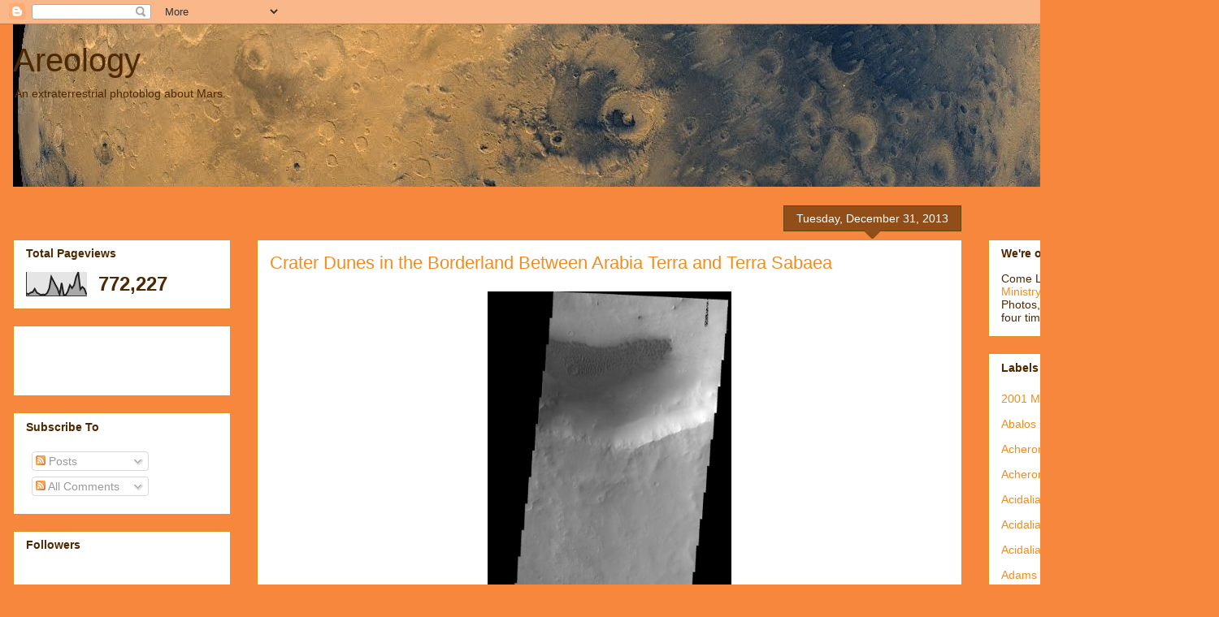

--- FILE ---
content_type: text/html; charset=UTF-8
request_url: https://areology.blogspot.com/2013/
body_size: 60359
content:
<!DOCTYPE html>
<html class='v2' dir='ltr' lang='en'>
<head>
<link href='https://www.blogger.com/static/v1/widgets/335934321-css_bundle_v2.css' rel='stylesheet' type='text/css'/>
<meta content='width=1100' name='viewport'/>
<meta content='text/html; charset=UTF-8' http-equiv='Content-Type'/>
<meta content='blogger' name='generator'/>
<link href='https://areology.blogspot.com/favicon.ico' rel='icon' type='image/x-icon'/>
<link href='http://areology.blogspot.com/2013/' rel='canonical'/>
<link rel="alternate" type="application/atom+xml" title="Areology - Atom" href="https://areology.blogspot.com/feeds/posts/default" />
<link rel="alternate" type="application/rss+xml" title="Areology - RSS" href="https://areology.blogspot.com/feeds/posts/default?alt=rss" />
<link rel="service.post" type="application/atom+xml" title="Areology - Atom" href="https://www.blogger.com/feeds/3425026258646605219/posts/default" />
<!--Can't find substitution for tag [blog.ieCssRetrofitLinks]-->
<meta content='http://areology.blogspot.com/2013/' property='og:url'/>
<meta content='Areology' property='og:title'/>
<meta content='An extraterrestrial photoblog about Mars.' property='og:description'/>
<title>Areology: 2013</title>
<style id='page-skin-1' type='text/css'><!--
/*
-----------------------------------------------
Blogger Template Style
Name:     Awesome Inc.
Designer: Tina Chen
URL:      tinachen.org
----------------------------------------------- */
/* Content
----------------------------------------------- */
body {
font: normal normal 13px Arial, Tahoma, Helvetica, FreeSans, sans-serif;
color: #4e2800;
background: #f7873d none no-repeat scroll center center;
}
html body .content-outer {
min-width: 0;
max-width: 100%;
width: 100%;
}
a:link {
text-decoration: none;
color: #f38c1c;
}
a:visited {
text-decoration: none;
color: #b5643a;
}
a:hover {
text-decoration: underline;
color: #f38c1c;
}
.body-fauxcolumn-outer .cap-top {
position: absolute;
z-index: 1;
height: 276px;
width: 100%;
background: transparent none repeat-x scroll top left;
_background-image: none;
}
/* Columns
----------------------------------------------- */
.content-inner {
padding: 0;
}
.header-inner .section {
margin: 0 16px;
}
.tabs-inner .section {
margin: 0 16px;
}
.main-inner {
padding-top: 65px;
}
.main-inner .column-center-inner,
.main-inner .column-left-inner,
.main-inner .column-right-inner {
padding: 0 5px;
}
*+html body .main-inner .column-center-inner {
margin-top: -65px;
}
#layout .main-inner .column-center-inner {
margin-top: 0;
}
/* Header
----------------------------------------------- */
.header-outer {
margin: 0 0 0 0;
background: transparent none repeat scroll 0 0;
}
.Header h1 {
font: normal normal 40px Arial, Tahoma, Helvetica, FreeSans, sans-serif;
color: #4e2800;
text-shadow: 0 0 -1px #000000;
}
.Header h1 a {
color: #4e2800;
}
.Header .description {
font: normal normal 14px Arial, Tahoma, Helvetica, FreeSans, sans-serif;
color: #4e2800;
}
.header-inner .Header .titlewrapper,
.header-inner .Header .descriptionwrapper {
padding-left: 0;
padding-right: 0;
margin-bottom: 0;
}
.header-inner .Header .titlewrapper {
padding-top: 22px;
}
/* Tabs
----------------------------------------------- */
.tabs-outer {
overflow: hidden;
position: relative;
background: transparent url(//www.blogblog.com/1kt/awesomeinc/tabs_gradient_groovy.png) repeat scroll 0 0;
}
#layout .tabs-outer {
overflow: visible;
}
.tabs-cap-top, .tabs-cap-bottom {
position: absolute;
width: 100%;
border-top: 1px solid #dc9522;
}
.tabs-cap-bottom {
bottom: 0;
}
.tabs-inner .widget li a {
display: inline-block;
margin: 0;
padding: .6em 1.5em;
font: normal bold 14px Arial, Tahoma, Helvetica, FreeSans, sans-serif;
color: #99531d;
border-top: 1px solid #dc9522;
border-bottom: 1px solid #dc9522;
border-left: 1px solid #dc9522;
height: 16px;
line-height: 16px;
}
.tabs-inner .widget li:last-child a {
border-right: 1px solid #dc9522;
}
.tabs-inner .widget li.selected a, .tabs-inner .widget li a:hover {
background: #ffeedd url(//www.blogblog.com/1kt/awesomeinc/tabs_gradient_groovy.png) repeat-x scroll 0 -100px;
color: #3c1f00;
}
/* Headings
----------------------------------------------- */
h2 {
font: normal bold 14px Arial, Tahoma, Helvetica, FreeSans, sans-serif;
color: #4e2800;
}
/* Widgets
----------------------------------------------- */
.main-inner .section {
margin: 0 27px;
padding: 0;
}
.main-inner .column-left-outer,
.main-inner .column-right-outer {
margin-top: 0;
}
#layout .main-inner .column-left-outer,
#layout .main-inner .column-right-outer {
margin-top: 0;
}
.main-inner .column-left-inner,
.main-inner .column-right-inner {
background: transparent none repeat 0 0;
-moz-box-shadow: 0 0 0 rgba(0, 0, 0, .2);
-webkit-box-shadow: 0 0 0 rgba(0, 0, 0, .2);
-goog-ms-box-shadow: 0 0 0 rgba(0, 0, 0, .2);
box-shadow: 0 0 0 rgba(0, 0, 0, .2);
-moz-border-radius: 0;
-webkit-border-radius: 0;
-goog-ms-border-radius: 0;
border-radius: 0;
}
#layout .main-inner .column-left-inner,
#layout .main-inner .column-right-inner {
margin-top: 0;
}
.sidebar .widget {
font: normal normal 14px Arial, Tahoma, Helvetica, FreeSans, sans-serif;
color: #4e2800;
}
.sidebar .widget a:link {
color: #f38c1c;
}
.sidebar .widget a:visited {
color: #b5643a;
}
.sidebar .widget a:hover {
color: #f38c1c;
}
.sidebar .widget h2 {
text-shadow: 0 0 -1px #000000;
}
.main-inner .widget {
background-color: #ffffff;
border: 1px solid #dc9522;
padding: 0 15px 15px;
margin: 20px -16px;
-moz-box-shadow: 0 0 0 rgba(0, 0, 0, .2);
-webkit-box-shadow: 0 0 0 rgba(0, 0, 0, .2);
-goog-ms-box-shadow: 0 0 0 rgba(0, 0, 0, .2);
box-shadow: 0 0 0 rgba(0, 0, 0, .2);
-moz-border-radius: 0;
-webkit-border-radius: 0;
-goog-ms-border-radius: 0;
border-radius: 0;
}
.main-inner .widget h2 {
margin: 0 -0;
padding: .6em 0 .5em;
border-bottom: 1px solid transparent;
}
.footer-inner .widget h2 {
padding: 0 0 .4em;
border-bottom: 1px solid transparent;
}
.main-inner .widget h2 + div, .footer-inner .widget h2 + div {
border-top: 0 solid #dc9522;
padding-top: 0;
}
.main-inner .widget .widget-content {
margin: 0 -0;
padding: 7px 0 0;
}
.main-inner .widget ul, .main-inner .widget #ArchiveList ul.flat {
margin: -0 -15px 0;
padding: 0;
list-style: none;
}
.main-inner .widget #ArchiveList {
margin: -0 0 0;
}
.main-inner .widget ul li, .main-inner .widget #ArchiveList ul.flat li {
padding: .5em 15px;
text-indent: 0;
color: #666666;
border-top: 0 solid #dc9522;
border-bottom: 1px solid transparent;
}
.main-inner .widget #ArchiveList ul li {
padding-top: .25em;
padding-bottom: .25em;
}
.main-inner .widget ul li:first-child, .main-inner .widget #ArchiveList ul.flat li:first-child {
border-top: none;
}
.main-inner .widget ul li:last-child, .main-inner .widget #ArchiveList ul.flat li:last-child {
border-bottom: none;
}
.post-body {
position: relative;
}
.main-inner .widget .post-body ul {
padding: 0 2.5em;
margin: .5em 0;
list-style: disc;
}
.main-inner .widget .post-body ul li {
padding: 0.25em 0;
margin-bottom: .25em;
color: #4e2800;
border: none;
}
.footer-inner .widget ul {
padding: 0;
list-style: none;
}
.widget .zippy {
color: #666666;
}
/* Posts
----------------------------------------------- */
body .main-inner .Blog {
padding: 0;
margin-bottom: 1em;
background-color: transparent;
border: none;
-moz-box-shadow: 0 0 0 rgba(0, 0, 0, 0);
-webkit-box-shadow: 0 0 0 rgba(0, 0, 0, 0);
-goog-ms-box-shadow: 0 0 0 rgba(0, 0, 0, 0);
box-shadow: 0 0 0 rgba(0, 0, 0, 0);
}
.main-inner .section:last-child .Blog:last-child {
padding: 0;
margin-bottom: 1em;
}
.main-inner .widget h2.date-header {
margin: 0 -15px 1px;
padding: 0 0 10px 0;
font: normal normal 14px Arial, Tahoma, Helvetica, FreeSans, sans-serif;
color: #ffffff;
background: transparent url(//www.blogblog.com/1kt/awesomeinc/date_background_groovy.png) repeat-x scroll bottom center;
border-top: 1px solid #664400;
border-bottom: 1px solid transparent;
-moz-border-radius-topleft: 0;
-moz-border-radius-topright: 0;
-webkit-border-top-left-radius: 0;
-webkit-border-top-right-radius: 0;
border-top-left-radius: 0;
border-top-right-radius: 0;
position: absolute;
bottom: 100%;
right: 15px;
text-shadow: 0 0 -1px #000000;
}
.main-inner .widget h2.date-header span {
font: normal normal 14px Arial, Tahoma, Helvetica, FreeSans, sans-serif;
display: block;
padding: .5em 15px;
border-left: 1px solid #664400;
border-right: 1px solid #664400;
}
.date-outer {
position: relative;
margin: 65px 0 20px;
padding: 0 15px;
background-color: #ffffff;
border: 1px solid #dc9522;
-moz-box-shadow: 0 0 0 rgba(0, 0, 0, .2);
-webkit-box-shadow: 0 0 0 rgba(0, 0, 0, .2);
-goog-ms-box-shadow: 0 0 0 rgba(0, 0, 0, .2);
box-shadow: 0 0 0 rgba(0, 0, 0, .2);
-moz-border-radius: 0;
-webkit-border-radius: 0;
-goog-ms-border-radius: 0;
border-radius: 0;
}
.date-outer:first-child {
margin-top: 0;
}
.date-outer:last-child {
margin-bottom: 20px;
-moz-border-radius-bottomleft: 0;
-moz-border-radius-bottomright: 0;
-webkit-border-bottom-left-radius: 0;
-webkit-border-bottom-right-radius: 0;
-goog-ms-border-bottom-left-radius: 0;
-goog-ms-border-bottom-right-radius: 0;
border-bottom-left-radius: 0;
border-bottom-right-radius: 0;
}
.date-posts {
margin: 0 -0;
padding: 0 0;
clear: both;
}
.post-outer, .inline-ad {
border-top: 1px solid #dc9522;
margin: 0 -0;
padding: 15px 0;
}
.post-outer {
padding-bottom: 10px;
}
.post-outer:first-child {
padding-top: 15px;
border-top: none;
}
.post-outer:last-child, .inline-ad:last-child {
border-bottom: none;
}
.post-body {
position: relative;
}
.post-body img {
padding: 8px;
background: transparent;
border: 1px solid transparent;
-moz-box-shadow: 0 0 0 rgba(0, 0, 0, .2);
-webkit-box-shadow: 0 0 0 rgba(0, 0, 0, .2);
box-shadow: 0 0 0 rgba(0, 0, 0, .2);
-moz-border-radius: 0;
-webkit-border-radius: 0;
border-radius: 0;
}
h3.post-title, h4 {
font: normal normal 22px Arial, Tahoma, Helvetica, FreeSans, sans-serif;
color: #f38c1c;
}
h3.post-title a {
font: normal normal 22px Arial, Tahoma, Helvetica, FreeSans, sans-serif;
color: #f38c1c;
}
h3.post-title a:hover {
color: #f38c1c;
text-decoration: underline;
}
.post-header {
margin: 0 0 1em;
}
.post-body {
line-height: 1.4;
}
.post-outer h2 {
color: #4e2800;
}
.post-footer {
margin: 1.5em 0 0;
}
#blog-pager {
padding: 15px;
font-size: 120%;
background-color: #ffffff;
border: 1px solid #dc9522;
-moz-box-shadow: 0 0 0 rgba(0, 0, 0, .2);
-webkit-box-shadow: 0 0 0 rgba(0, 0, 0, .2);
-goog-ms-box-shadow: 0 0 0 rgba(0, 0, 0, .2);
box-shadow: 0 0 0 rgba(0, 0, 0, .2);
-moz-border-radius: 0;
-webkit-border-radius: 0;
-goog-ms-border-radius: 0;
border-radius: 0;
-moz-border-radius-topleft: 0;
-moz-border-radius-topright: 0;
-webkit-border-top-left-radius: 0;
-webkit-border-top-right-radius: 0;
-goog-ms-border-top-left-radius: 0;
-goog-ms-border-top-right-radius: 0;
border-top-left-radius: 0;
border-top-right-radius-topright: 0;
margin-top: 1em;
}
.blog-feeds, .post-feeds {
margin: 1em 0;
text-align: center;
color: #4e2800;
}
.blog-feeds a, .post-feeds a {
color: #ffffff;
}
.blog-feeds a:visited, .post-feeds a:visited {
color: #ffffff;
}
.blog-feeds a:hover, .post-feeds a:hover {
color: #ffffff;
}
.post-outer .comments {
margin-top: 2em;
}
/* Comments
----------------------------------------------- */
.comments .comments-content .icon.blog-author {
background-repeat: no-repeat;
background-image: url([data-uri]);
}
.comments .comments-content .loadmore a {
border-top: 1px solid #dc9522;
border-bottom: 1px solid #dc9522;
}
.comments .continue {
border-top: 2px solid #dc9522;
}
/* Footer
----------------------------------------------- */
.footer-outer {
margin: -0 0 -1px;
padding: 0 0 0;
color: #4e2800;
overflow: hidden;
}
.footer-fauxborder-left {
border-top: 1px solid #dc9522;
background: #ffffff none repeat scroll 0 0;
-moz-box-shadow: 0 0 0 rgba(0, 0, 0, .2);
-webkit-box-shadow: 0 0 0 rgba(0, 0, 0, .2);
-goog-ms-box-shadow: 0 0 0 rgba(0, 0, 0, .2);
box-shadow: 0 0 0 rgba(0, 0, 0, .2);
margin: 0 -0;
}
/* Mobile
----------------------------------------------- */
body.mobile {
background-size: 100% auto;
}
.mobile .body-fauxcolumn-outer {
background: transparent none repeat scroll top left;
}
*+html body.mobile .main-inner .column-center-inner {
margin-top: 0;
}
.mobile .main-inner .widget {
padding: 0 0 15px;
}
.mobile .main-inner .widget h2 + div,
.mobile .footer-inner .widget h2 + div {
border-top: none;
padding-top: 0;
}
.mobile .footer-inner .widget h2 {
padding: 0.5em 0;
border-bottom: none;
}
.mobile .main-inner .widget .widget-content {
margin: 0;
padding: 7px 0 0;
}
.mobile .main-inner .widget ul,
.mobile .main-inner .widget #ArchiveList ul.flat {
margin: 0 -15px 0;
}
.mobile .main-inner .widget h2.date-header {
right: 0;
}
.mobile .date-header span {
padding: 0.4em 0;
}
.mobile .date-outer:first-child {
margin-bottom: 0;
border: 1px solid #dc9522;
-moz-border-radius-topleft: 0;
-moz-border-radius-topright: 0;
-webkit-border-top-left-radius: 0;
-webkit-border-top-right-radius: 0;
-goog-ms-border-top-left-radius: 0;
-goog-ms-border-top-right-radius: 0;
border-top-left-radius: 0;
border-top-right-radius: 0;
}
.mobile .date-outer {
border-color: #dc9522;
border-width: 0 1px 1px;
}
.mobile .date-outer:last-child {
margin-bottom: 0;
}
.mobile .main-inner {
padding: 0;
}
.mobile .header-inner .section {
margin: 0;
}
.mobile .post-outer, .mobile .inline-ad {
padding: 5px 0;
}
.mobile .tabs-inner .section {
margin: 0 10px;
}
.mobile .main-inner .widget h2 {
margin: 0;
padding: 0;
}
.mobile .main-inner .widget h2.date-header span {
padding: 0;
}
.mobile .main-inner .widget .widget-content {
margin: 0;
padding: 7px 0 0;
}
.mobile #blog-pager {
border: 1px solid transparent;
background: #ffffff none repeat scroll 0 0;
}
.mobile .main-inner .column-left-inner,
.mobile .main-inner .column-right-inner {
background: transparent none repeat 0 0;
-moz-box-shadow: none;
-webkit-box-shadow: none;
-goog-ms-box-shadow: none;
box-shadow: none;
}
.mobile .date-posts {
margin: 0;
padding: 0;
}
.mobile .footer-fauxborder-left {
margin: 0;
border-top: inherit;
}
.mobile .main-inner .section:last-child .Blog:last-child {
margin-bottom: 0;
}
.mobile-index-contents {
color: #4e2800;
}
.mobile .mobile-link-button {
background: #f38c1c url(//www.blogblog.com/1kt/awesomeinc/tabs_gradient_groovy.png) repeat scroll 0 0;
}
.mobile-link-button a:link, .mobile-link-button a:visited {
color: #4e2800;
}
.mobile .tabs-inner .PageList .widget-content {
background: transparent;
border-top: 1px solid;
border-color: #dc9522;
color: #99531d;
}
.mobile .tabs-inner .PageList .widget-content .pagelist-arrow {
border-left: 1px solid #dc9522;
}

--></style>
<style id='template-skin-1' type='text/css'><!--
body {
min-width: 1500px;
}
.content-outer, .content-fauxcolumn-outer, .region-inner {
min-width: 1500px;
max-width: 1500px;
_width: 1500px;
}
.main-inner .columns {
padding-left: 300px;
padding-right: 300px;
}
.main-inner .fauxcolumn-center-outer {
left: 300px;
right: 300px;
/* IE6 does not respect left and right together */
_width: expression(this.parentNode.offsetWidth -
parseInt("300px") -
parseInt("300px") + 'px');
}
.main-inner .fauxcolumn-left-outer {
width: 300px;
}
.main-inner .fauxcolumn-right-outer {
width: 300px;
}
.main-inner .column-left-outer {
width: 300px;
right: 100%;
margin-left: -300px;
}
.main-inner .column-right-outer {
width: 300px;
margin-right: -300px;
}
#layout {
min-width: 0;
}
#layout .content-outer {
min-width: 0;
width: 800px;
}
#layout .region-inner {
min-width: 0;
width: auto;
}
body#layout div.add_widget {
padding: 8px;
}
body#layout div.add_widget a {
margin-left: 32px;
}
--></style>
<link href='https://www.blogger.com/dyn-css/authorization.css?targetBlogID=3425026258646605219&amp;zx=19eaab7d-2a06-446d-a351-99f99f06413d' media='none' onload='if(media!=&#39;all&#39;)media=&#39;all&#39;' rel='stylesheet'/><noscript><link href='https://www.blogger.com/dyn-css/authorization.css?targetBlogID=3425026258646605219&amp;zx=19eaab7d-2a06-446d-a351-99f99f06413d' rel='stylesheet'/></noscript>
<meta name='google-adsense-platform-account' content='ca-host-pub-1556223355139109'/>
<meta name='google-adsense-platform-domain' content='blogspot.com'/>

</head>
<body class='loading variant-groovy'>
<div class='navbar section' id='navbar' name='Navbar'><div class='widget Navbar' data-version='1' id='Navbar1'><script type="text/javascript">
    function setAttributeOnload(object, attribute, val) {
      if(window.addEventListener) {
        window.addEventListener('load',
          function(){ object[attribute] = val; }, false);
      } else {
        window.attachEvent('onload', function(){ object[attribute] = val; });
      }
    }
  </script>
<div id="navbar-iframe-container"></div>
<script type="text/javascript" src="https://apis.google.com/js/platform.js"></script>
<script type="text/javascript">
      gapi.load("gapi.iframes:gapi.iframes.style.bubble", function() {
        if (gapi.iframes && gapi.iframes.getContext) {
          gapi.iframes.getContext().openChild({
              url: 'https://www.blogger.com/navbar/3425026258646605219?origin\x3dhttps://areology.blogspot.com',
              where: document.getElementById("navbar-iframe-container"),
              id: "navbar-iframe"
          });
        }
      });
    </script><script type="text/javascript">
(function() {
var script = document.createElement('script');
script.type = 'text/javascript';
script.src = '//pagead2.googlesyndication.com/pagead/js/google_top_exp.js';
var head = document.getElementsByTagName('head')[0];
if (head) {
head.appendChild(script);
}})();
</script>
</div></div>
<div class='body-fauxcolumns'>
<div class='fauxcolumn-outer body-fauxcolumn-outer'>
<div class='cap-top'>
<div class='cap-left'></div>
<div class='cap-right'></div>
</div>
<div class='fauxborder-left'>
<div class='fauxborder-right'></div>
<div class='fauxcolumn-inner'>
</div>
</div>
<div class='cap-bottom'>
<div class='cap-left'></div>
<div class='cap-right'></div>
</div>
</div>
</div>
<div class='content'>
<div class='content-fauxcolumns'>
<div class='fauxcolumn-outer content-fauxcolumn-outer'>
<div class='cap-top'>
<div class='cap-left'></div>
<div class='cap-right'></div>
</div>
<div class='fauxborder-left'>
<div class='fauxborder-right'></div>
<div class='fauxcolumn-inner'>
</div>
</div>
<div class='cap-bottom'>
<div class='cap-left'></div>
<div class='cap-right'></div>
</div>
</div>
</div>
<div class='content-outer'>
<div class='content-cap-top cap-top'>
<div class='cap-left'></div>
<div class='cap-right'></div>
</div>
<div class='fauxborder-left content-fauxborder-left'>
<div class='fauxborder-right content-fauxborder-right'></div>
<div class='content-inner'>
<header>
<div class='header-outer'>
<div class='header-cap-top cap-top'>
<div class='cap-left'></div>
<div class='cap-right'></div>
</div>
<div class='fauxborder-left header-fauxborder-left'>
<div class='fauxborder-right header-fauxborder-right'></div>
<div class='region-inner header-inner'>
<div class='header section' id='header' name='Header'><div class='widget Header' data-version='1' id='Header1'>
<div id='header-inner' style='background-image: url("https://blogger.googleusercontent.com/img/b/R29vZ2xl/AVvXsEihUPCqiuPhhCtH_oMmhhDhmCLWXnI92p7iOgYnp-R9Zm30rP4QSvLVy84kzwuaNhr-sUf7D_WUWJALFSMyuQGIcGCN6sAlXSEzhdwhTxPXqL1LbxoYkVqE5-j0lYwkuVsxOjvsAp7UnMI/s1600-r/areologyheader.jpg"); background-position: left; width: 1360px; min-height: 200px; _height: 200px; background-repeat: no-repeat; '>
<div class='titlewrapper' style='background: transparent'>
<h1 class='title' style='background: transparent; border-width: 0px'>
<a href='https://areology.blogspot.com/'>
Areology
</a>
</h1>
</div>
<div class='descriptionwrapper'>
<p class='description'><span>An extraterrestrial photoblog about Mars.</span></p>
</div>
</div>
</div></div>
</div>
</div>
<div class='header-cap-bottom cap-bottom'>
<div class='cap-left'></div>
<div class='cap-right'></div>
</div>
</div>
</header>
<div class='tabs-outer'>
<div class='tabs-cap-top cap-top'>
<div class='cap-left'></div>
<div class='cap-right'></div>
</div>
<div class='fauxborder-left tabs-fauxborder-left'>
<div class='fauxborder-right tabs-fauxborder-right'></div>
<div class='region-inner tabs-inner'>
<div class='tabs no-items section' id='crosscol' name='Cross-Column'></div>
<div class='tabs no-items section' id='crosscol-overflow' name='Cross-Column 2'></div>
</div>
</div>
<div class='tabs-cap-bottom cap-bottom'>
<div class='cap-left'></div>
<div class='cap-right'></div>
</div>
</div>
<div class='main-outer'>
<div class='main-cap-top cap-top'>
<div class='cap-left'></div>
<div class='cap-right'></div>
</div>
<div class='fauxborder-left main-fauxborder-left'>
<div class='fauxborder-right main-fauxborder-right'></div>
<div class='region-inner main-inner'>
<div class='columns fauxcolumns'>
<div class='fauxcolumn-outer fauxcolumn-center-outer'>
<div class='cap-top'>
<div class='cap-left'></div>
<div class='cap-right'></div>
</div>
<div class='fauxborder-left'>
<div class='fauxborder-right'></div>
<div class='fauxcolumn-inner'>
</div>
</div>
<div class='cap-bottom'>
<div class='cap-left'></div>
<div class='cap-right'></div>
</div>
</div>
<div class='fauxcolumn-outer fauxcolumn-left-outer'>
<div class='cap-top'>
<div class='cap-left'></div>
<div class='cap-right'></div>
</div>
<div class='fauxborder-left'>
<div class='fauxborder-right'></div>
<div class='fauxcolumn-inner'>
</div>
</div>
<div class='cap-bottom'>
<div class='cap-left'></div>
<div class='cap-right'></div>
</div>
</div>
<div class='fauxcolumn-outer fauxcolumn-right-outer'>
<div class='cap-top'>
<div class='cap-left'></div>
<div class='cap-right'></div>
</div>
<div class='fauxborder-left'>
<div class='fauxborder-right'></div>
<div class='fauxcolumn-inner'>
</div>
</div>
<div class='cap-bottom'>
<div class='cap-left'></div>
<div class='cap-right'></div>
</div>
</div>
<!-- corrects IE6 width calculation -->
<div class='columns-inner'>
<div class='column-center-outer'>
<div class='column-center-inner'>
<div class='main section' id='main' name='Main'><div class='widget Blog' data-version='1' id='Blog1'>
<div class='blog-posts hfeed'>

          <div class="date-outer">
        
<h2 class='date-header'><span>Tuesday, December 31, 2013</span></h2>

          <div class="date-posts">
        
<div class='post-outer'>
<div class='post hentry uncustomized-post-template' itemprop='blogPost' itemscope='itemscope' itemtype='http://schema.org/BlogPosting'>
<meta content='https://blogger.googleusercontent.com/img/b/R29vZ2xl/AVvXsEiOUN5y7A4aK1kggwNY6sRSzczRUQ76JwHBB0aVUgeAyR2thIk_-C-q7caujNLj9jqa3id6joJvPfCOwTVLKFCWExK33AoCKzS-Gp5AV0bd0aFa4DHRmHzJEv6HXNEPQrrrmtaFZzq_-0U/s1600/Crater+Dunes+in+the+Borderland+Between+Arabia+Terra+and+Terra+Sabaea+by+Themis.jpg' itemprop='image_url'/>
<meta content='3425026258646605219' itemprop='blogId'/>
<meta content='8773026761718105445' itemprop='postId'/>
<a name='8773026761718105445'></a>
<h3 class='post-title entry-title' itemprop='name'>
<a href='https://areology.blogspot.com/2013/12/crater-dunes-in-borderland-between.html'>Crater Dunes in the Borderland Between Arabia Terra and Terra Sabaea</a>
</h3>
<div class='post-header'>
<div class='post-header-line-1'></div>
</div>
<div class='post-body entry-content' id='post-body-8773026761718105445' itemprop='description articleBody'>
<div class="separator" style="clear: both; text-align: center;"><a href="https://blogger.googleusercontent.com/img/b/R29vZ2xl/AVvXsEiOUN5y7A4aK1kggwNY6sRSzczRUQ76JwHBB0aVUgeAyR2thIk_-C-q7caujNLj9jqa3id6joJvPfCOwTVLKFCWExK33AoCKzS-Gp5AV0bd0aFa4DHRmHzJEv6HXNEPQrrrmtaFZzq_-0U/s1600/Crater+Dunes+in+the+Borderland+Between+Arabia+Terra+and+Terra+Sabaea+by+Themis.jpg" imageanchor="1" style="margin-left: 1em; margin-right: 1em;"><img border="0" height="640" src="https://blogger.googleusercontent.com/img/b/R29vZ2xl/AVvXsEiOUN5y7A4aK1kggwNY6sRSzczRUQ76JwHBB0aVUgeAyR2thIk_-C-q7caujNLj9jqa3id6joJvPfCOwTVLKFCWExK33AoCKzS-Gp5AV0bd0aFa4DHRmHzJEv6HXNEPQrrrmtaFZzq_-0U/s1600/Crater+Dunes+in+the+Borderland+Between+Arabia+Terra+and+Terra+Sabaea+by+Themis.jpg" width="300" /></a></div><br />
<blockquote>Dunes are found on the floor of this unnamed crater located on the margin between Arabia Terra and Terra Sabaea.<br />
<br />
Orbit Number: 52843 Latitude: 6.34777 Longitude: 10.1768 Instrument: VIS Captured: 2013-11-12 00:49</blockquote><br />
<b>Photo credit:</b>  <a href="http://photojournal.jpl.nasa.gov/catalog/PIA17819">NASA/JPL-Caltech/Arizona State University</a>
<div style='clear: both;'></div>
</div>
<div class='post-footer'>
<div class='post-footer-line post-footer-line-1'>
<span class='post-author vcard'>
Posted by
<span class='fn' itemprop='author' itemscope='itemscope' itemtype='http://schema.org/Person'>
<meta content='https://www.blogger.com/profile/04735390644321868222' itemprop='url'/>
<a class='g-profile' href='https://www.blogger.com/profile/04735390644321868222' rel='author' title='author profile'>
<span itemprop='name'>JDsg</span>
</a>
</span>
</span>
<span class='post-timestamp'>
at
<meta content='http://areology.blogspot.com/2013/12/crater-dunes-in-borderland-between.html' itemprop='url'/>
<a class='timestamp-link' href='https://areology.blogspot.com/2013/12/crater-dunes-in-borderland-between.html' rel='bookmark' title='permanent link'><abbr class='published' itemprop='datePublished' title='2013-12-31T12:00:00+08:00'>12/31/2013 12:00:00 PM</abbr></a>
</span>
<span class='post-comment-link'>
<a class='comment-link' href='https://www.blogger.com/comment/fullpage/post/3425026258646605219/8773026761718105445' onclick=''>
No comments:
  </a>
</span>
<span class='post-icons'>
<span class='item-action'>
<a href='https://www.blogger.com/email-post/3425026258646605219/8773026761718105445' title='Email Post'>
<img alt='' class='icon-action' height='13' src='https://resources.blogblog.com/img/icon18_email.gif' width='18'/>
</a>
</span>
<span class='item-control blog-admin pid-994499210'>
<a href='https://www.blogger.com/post-edit.g?blogID=3425026258646605219&postID=8773026761718105445&from=pencil' title='Edit Post'>
<img alt='' class='icon-action' height='18' src='https://resources.blogblog.com/img/icon18_edit_allbkg.gif' width='18'/>
</a>
</span>
</span>
<div class='post-share-buttons goog-inline-block'>
</div>
</div>
<div class='post-footer-line post-footer-line-2'>
<span class='post-labels'>
Labels:
<a href='https://areology.blogspot.com/search/label/2001%20Mars%20Odyssey' rel='tag'>2001 Mars Odyssey</a>,
<a href='https://areology.blogspot.com/search/label/Arabia%20Terra' rel='tag'>Arabia Terra</a>,
<a href='https://areology.blogspot.com/search/label/Dunes' rel='tag'>Dunes</a>,
<a href='https://areology.blogspot.com/search/label/Impact%20Craters' rel='tag'>Impact Craters</a>,
<a href='https://areology.blogspot.com/search/label/Terra%20Sabaea' rel='tag'>Terra Sabaea</a>,
<a href='https://areology.blogspot.com/search/label/THEMIS' rel='tag'>THEMIS</a>
</span>
</div>
<div class='post-footer-line post-footer-line-3'>
<span class='post-location'>
</span>
</div>
</div>
</div>
</div>

          </div></div>
        

          <div class="date-outer">
        
<h2 class='date-header'><span>Saturday, December 28, 2013</span></h2>

          <div class="date-posts">
        
<div class='post-outer'>
<div class='post hentry uncustomized-post-template' itemprop='blogPost' itemscope='itemscope' itemtype='http://schema.org/BlogPosting'>
<meta content='https://blogger.googleusercontent.com/img/b/R29vZ2xl/AVvXsEgH_fFjWa1u3AnHOUhWVNzZkr4tXNf_UWEHgzJeZdcbcuAWwwv9D5TNMpbHc3WeOTPgktEqn_yeX_YP1dk4iFpT9r3vJyYAGkad2T2na_rZvQCGwXpow2lhh39BXZoqMNPu_OFuLphjA4o/s1600/Lava+Flows+Near+Athabasca+Valles+by+Themis.jpg' itemprop='image_url'/>
<meta content='3425026258646605219' itemprop='blogId'/>
<meta content='8032117319355880897' itemprop='postId'/>
<a name='8032117319355880897'></a>
<h3 class='post-title entry-title' itemprop='name'>
<a href='https://areology.blogspot.com/2013/12/lava-flows-near-athabasca-valles.html'>Lava Flows Near Athabasca Valles</a>
</h3>
<div class='post-header'>
<div class='post-header-line-1'></div>
</div>
<div class='post-body entry-content' id='post-body-8032117319355880897' itemprop='description articleBody'>
<div class="separator" style="clear: both; text-align: center;"><a href="https://blogger.googleusercontent.com/img/b/R29vZ2xl/AVvXsEgH_fFjWa1u3AnHOUhWVNzZkr4tXNf_UWEHgzJeZdcbcuAWwwv9D5TNMpbHc3WeOTPgktEqn_yeX_YP1dk4iFpT9r3vJyYAGkad2T2na_rZvQCGwXpow2lhh39BXZoqMNPu_OFuLphjA4o/s1600/Lava+Flows+Near+Athabasca+Valles+by+Themis.jpg" imageanchor="1" style="margin-left: 1em; margin-right: 1em;"><img border="0" height="640" src="https://blogger.googleusercontent.com/img/b/R29vZ2xl/AVvXsEgH_fFjWa1u3AnHOUhWVNzZkr4tXNf_UWEHgzJeZdcbcuAWwwv9D5TNMpbHc3WeOTPgktEqn_yeX_YP1dk4iFpT9r3vJyYAGkad2T2na_rZvQCGwXpow2lhh39BXZoqMNPu_OFuLphjA4o/s1600/Lava+Flows+Near+Athabasca+Valles+by+Themis.jpg" width="302" /></a></div><br />
<blockquote>This VIS image near Athabasca Valles shows thin plate of lava. This style of lava flow is very different from other lava flows in the nearby Elysium and Tharsis volcanic complexes.<br />
<br />
Orbit Number: 52813 Latitude: 6.58962 Longitude: 155.034 Instrument: VIS Captured: 2013-11-09 13:03</blockquote><br />
<b>Photo credit:</b>  <a href="http://photojournal.jpl.nasa.gov/catalog/PIA17818">NASA/JPL-Caltech/Arizona State University</a>
<div style='clear: both;'></div>
</div>
<div class='post-footer'>
<div class='post-footer-line post-footer-line-1'>
<span class='post-author vcard'>
Posted by
<span class='fn' itemprop='author' itemscope='itemscope' itemtype='http://schema.org/Person'>
<meta content='https://www.blogger.com/profile/04735390644321868222' itemprop='url'/>
<a class='g-profile' href='https://www.blogger.com/profile/04735390644321868222' rel='author' title='author profile'>
<span itemprop='name'>JDsg</span>
</a>
</span>
</span>
<span class='post-timestamp'>
at
<meta content='http://areology.blogspot.com/2013/12/lava-flows-near-athabasca-valles.html' itemprop='url'/>
<a class='timestamp-link' href='https://areology.blogspot.com/2013/12/lava-flows-near-athabasca-valles.html' rel='bookmark' title='permanent link'><abbr class='published' itemprop='datePublished' title='2013-12-28T12:00:00+08:00'>12/28/2013 12:00:00 PM</abbr></a>
</span>
<span class='post-comment-link'>
<a class='comment-link' href='https://www.blogger.com/comment/fullpage/post/3425026258646605219/8032117319355880897' onclick=''>
No comments:
  </a>
</span>
<span class='post-icons'>
<span class='item-action'>
<a href='https://www.blogger.com/email-post/3425026258646605219/8032117319355880897' title='Email Post'>
<img alt='' class='icon-action' height='13' src='https://resources.blogblog.com/img/icon18_email.gif' width='18'/>
</a>
</span>
<span class='item-control blog-admin pid-994499210'>
<a href='https://www.blogger.com/post-edit.g?blogID=3425026258646605219&postID=8032117319355880897&from=pencil' title='Edit Post'>
<img alt='' class='icon-action' height='18' src='https://resources.blogblog.com/img/icon18_edit_allbkg.gif' width='18'/>
</a>
</span>
</span>
<div class='post-share-buttons goog-inline-block'>
</div>
</div>
<div class='post-footer-line post-footer-line-2'>
<span class='post-labels'>
Labels:
<a href='https://areology.blogspot.com/search/label/2001%20Mars%20Odyssey' rel='tag'>2001 Mars Odyssey</a>,
<a href='https://areology.blogspot.com/search/label/Athabasca%20Valles' rel='tag'>Athabasca Valles</a>,
<a href='https://areology.blogspot.com/search/label/Lava%20Flows' rel='tag'>Lava Flows</a>,
<a href='https://areology.blogspot.com/search/label/THEMIS' rel='tag'>THEMIS</a>,
<a href='https://areology.blogspot.com/search/label/Vallis%2FValles' rel='tag'>Vallis/Valles</a>
</span>
</div>
<div class='post-footer-line post-footer-line-3'>
<span class='post-location'>
</span>
</div>
</div>
</div>
</div>

          </div></div>
        

          <div class="date-outer">
        
<h2 class='date-header'><span>Friday, December 27, 2013</span></h2>

          <div class="date-posts">
        
<div class='post-outer'>
<div class='post hentry uncustomized-post-template' itemprop='blogPost' itemscope='itemscope' itemtype='http://schema.org/BlogPosting'>
<meta content='https://blogger.googleusercontent.com/img/b/R29vZ2xl/AVvXsEikyexgF5pDr6tADDmOWd_-lg-FuHtcLVQVnZcatHDKETBY7TXWt0-PmhtFzDwfB1X9x3m9mEo6yhB8d8nTSXB3k624AcQkYkDZY4ekQQ4TjCkEde4JCR3ahnOI3OLwhyMCWdk92E0VIbA/s1600/Channels+and+Flows+on+the+NW+Margin+of+Olympus+Mons+by+Themis.jpg' itemprop='image_url'/>
<meta content='3425026258646605219' itemprop='blogId'/>
<meta content='6500197644723277323' itemprop='postId'/>
<a name='6500197644723277323'></a>
<h3 class='post-title entry-title' itemprop='name'>
<a href='https://areology.blogspot.com/2013/12/channels-and-flows-on-northwestern.html'>Channels and Flows on the Northwestern Margin of Olympus Mons</a>
</h3>
<div class='post-header'>
<div class='post-header-line-1'></div>
</div>
<div class='post-body entry-content' id='post-body-6500197644723277323' itemprop='description articleBody'>
<div class="separator" style="clear: both; text-align: center;"><a href="https://blogger.googleusercontent.com/img/b/R29vZ2xl/AVvXsEikyexgF5pDr6tADDmOWd_-lg-FuHtcLVQVnZcatHDKETBY7TXWt0-PmhtFzDwfB1X9x3m9mEo6yhB8d8nTSXB3k624AcQkYkDZY4ekQQ4TjCkEde4JCR3ahnOI3OLwhyMCWdk92E0VIbA/s1600/Channels+and+Flows+on+the+NW+Margin+of+Olympus+Mons+by+Themis.jpg" imageanchor="1" style="margin-left: 1em; margin-right: 1em;"><img border="0" height="640" src="https://blogger.googleusercontent.com/img/b/R29vZ2xl/AVvXsEikyexgF5pDr6tADDmOWd_-lg-FuHtcLVQVnZcatHDKETBY7TXWt0-PmhtFzDwfB1X9x3m9mEo6yhB8d8nTSXB3k624AcQkYkDZY4ekQQ4TjCkEde4JCR3ahnOI3OLwhyMCWdk92E0VIbA/s1600/Channels+and+Flows+on+the+NW+Margin+of+Olympus+Mons+by+Themis.jpg" width="308" /></a></div><br />
<blockquote>The narrow flows and channels in this VIS image are located on the northeastern margin of Olympus Mons.<br />
<br />
Orbit Number: 52773 Latitude: 22.0982 Longitude: 230.376 Instrument: VIS Captured: 2013-11-06 06:29</blockquote><br />
<b>Photo credit:</b>  <a href="http://photojournal.jpl.nasa.gov/catalog/PIA17817">NASA/JPL-Caltech/Arizona State University</a>
<div style='clear: both;'></div>
</div>
<div class='post-footer'>
<div class='post-footer-line post-footer-line-1'>
<span class='post-author vcard'>
Posted by
<span class='fn' itemprop='author' itemscope='itemscope' itemtype='http://schema.org/Person'>
<meta content='https://www.blogger.com/profile/04735390644321868222' itemprop='url'/>
<a class='g-profile' href='https://www.blogger.com/profile/04735390644321868222' rel='author' title='author profile'>
<span itemprop='name'>JDsg</span>
</a>
</span>
</span>
<span class='post-timestamp'>
at
<meta content='http://areology.blogspot.com/2013/12/channels-and-flows-on-northwestern.html' itemprop='url'/>
<a class='timestamp-link' href='https://areology.blogspot.com/2013/12/channels-and-flows-on-northwestern.html' rel='bookmark' title='permanent link'><abbr class='published' itemprop='datePublished' title='2013-12-27T12:00:00+08:00'>12/27/2013 12:00:00 PM</abbr></a>
</span>
<span class='post-comment-link'>
<a class='comment-link' href='https://www.blogger.com/comment/fullpage/post/3425026258646605219/6500197644723277323' onclick=''>
No comments:
  </a>
</span>
<span class='post-icons'>
<span class='item-action'>
<a href='https://www.blogger.com/email-post/3425026258646605219/6500197644723277323' title='Email Post'>
<img alt='' class='icon-action' height='13' src='https://resources.blogblog.com/img/icon18_email.gif' width='18'/>
</a>
</span>
<span class='item-control blog-admin pid-994499210'>
<a href='https://www.blogger.com/post-edit.g?blogID=3425026258646605219&postID=6500197644723277323&from=pencil' title='Edit Post'>
<img alt='' class='icon-action' height='18' src='https://resources.blogblog.com/img/icon18_edit_allbkg.gif' width='18'/>
</a>
</span>
</span>
<div class='post-share-buttons goog-inline-block'>
</div>
</div>
<div class='post-footer-line post-footer-line-2'>
<span class='post-labels'>
Labels:
<a href='https://areology.blogspot.com/search/label/2001%20Mars%20Odyssey' rel='tag'>2001 Mars Odyssey</a>,
<a href='https://areology.blogspot.com/search/label/Channels' rel='tag'>Channels</a>,
<a href='https://areology.blogspot.com/search/label/Lava%20Channel' rel='tag'>Lava Channel</a>,
<a href='https://areology.blogspot.com/search/label/Lava%20Flows' rel='tag'>Lava Flows</a>,
<a href='https://areology.blogspot.com/search/label/Olympus%20Mons' rel='tag'>Olympus Mons</a>,
<a href='https://areology.blogspot.com/search/label/THEMIS' rel='tag'>THEMIS</a>,
<a href='https://areology.blogspot.com/search/label/Volcanos%2FPateras' rel='tag'>Volcanos/Pateras</a>
</span>
</div>
<div class='post-footer-line post-footer-line-3'>
<span class='post-location'>
</span>
</div>
</div>
</div>
</div>

          </div></div>
        

          <div class="date-outer">
        
<h2 class='date-header'><span>Thursday, December 26, 2013</span></h2>

          <div class="date-posts">
        
<div class='post-outer'>
<div class='post hentry uncustomized-post-template' itemprop='blogPost' itemscope='itemscope' itemtype='http://schema.org/BlogPosting'>
<meta content='https://blogger.googleusercontent.com/img/b/R29vZ2xl/AVvXsEhnHp17InQY8zEaBPBkMrpS1UH8hcegbgjYLy5Tpw2n5qh7Kzl4WXm3sHOdcilMsPaNX-98o24iGrTKkbDSv0YzXSyJiiGT5sK4odx-8wVMjqF4SbT_tINy1SuBepoQ52ryFe5KyeNZI2I/s1600/Slope+Streaks+in+Arabia+Terra+by+HiRise.jpg' itemprop='image_url'/>
<meta content='3425026258646605219' itemprop='blogId'/>
<meta content='6431348238864879369' itemprop='postId'/>
<a name='6431348238864879369'></a>
<h3 class='post-title entry-title' itemprop='name'>
<a href='https://areology.blogspot.com/2013/12/slope-streaks-in-arabia-terra.html'>Slope Streaks in Arabia Terra</a>
</h3>
<div class='post-header'>
<div class='post-header-line-1'></div>
</div>
<div class='post-body entry-content' id='post-body-6431348238864879369' itemprop='description articleBody'>
<div class="separator" style="clear: both; text-align: center;"><a href="https://blogger.googleusercontent.com/img/b/R29vZ2xl/AVvXsEhnHp17InQY8zEaBPBkMrpS1UH8hcegbgjYLy5Tpw2n5qh7Kzl4WXm3sHOdcilMsPaNX-98o24iGrTKkbDSv0YzXSyJiiGT5sK4odx-8wVMjqF4SbT_tINy1SuBepoQ52ryFe5KyeNZI2I/s1600/Slope+Streaks+in+Arabia+Terra+by+HiRise.jpg" imageanchor="1" style="margin-left: 1em; margin-right: 1em;"><img border="0" height="640" src="https://blogger.googleusercontent.com/img/b/R29vZ2xl/AVvXsEhnHp17InQY8zEaBPBkMrpS1UH8hcegbgjYLy5Tpw2n5qh7Kzl4WXm3sHOdcilMsPaNX-98o24iGrTKkbDSv0YzXSyJiiGT5sK4odx-8wVMjqF4SbT_tINy1SuBepoQ52ryFe5KyeNZI2I/s1600/Slope+Streaks+in+Arabia+Terra+by+HiRise.jpg" width="310" /></a></div><br />
<blockquote>Dark slope streaks mark the inner rim of this unnamed crater in Arabia Terra.<br />
<br />
Orbit Number: 52743 Latitude: 20.8045 Longitude: 14.9941 Instrument: VIS Captured: 2013-11-03 19:15</blockquote><br />
<b>Photo credit:</b>  <a href="http://photojournal.jpl.nasa.gov/catalog/PIA17816">NASA/JPL-Caltech/Arizona State University</a>
<div style='clear: both;'></div>
</div>
<div class='post-footer'>
<div class='post-footer-line post-footer-line-1'>
<span class='post-author vcard'>
Posted by
<span class='fn' itemprop='author' itemscope='itemscope' itemtype='http://schema.org/Person'>
<meta content='https://www.blogger.com/profile/04735390644321868222' itemprop='url'/>
<a class='g-profile' href='https://www.blogger.com/profile/04735390644321868222' rel='author' title='author profile'>
<span itemprop='name'>JDsg</span>
</a>
</span>
</span>
<span class='post-timestamp'>
at
<meta content='http://areology.blogspot.com/2013/12/slope-streaks-in-arabia-terra.html' itemprop='url'/>
<a class='timestamp-link' href='https://areology.blogspot.com/2013/12/slope-streaks-in-arabia-terra.html' rel='bookmark' title='permanent link'><abbr class='published' itemprop='datePublished' title='2013-12-26T12:00:00+08:00'>12/26/2013 12:00:00 PM</abbr></a>
</span>
<span class='post-comment-link'>
<a class='comment-link' href='https://www.blogger.com/comment/fullpage/post/3425026258646605219/6431348238864879369' onclick=''>
No comments:
  </a>
</span>
<span class='post-icons'>
<span class='item-action'>
<a href='https://www.blogger.com/email-post/3425026258646605219/6431348238864879369' title='Email Post'>
<img alt='' class='icon-action' height='13' src='https://resources.blogblog.com/img/icon18_email.gif' width='18'/>
</a>
</span>
<span class='item-control blog-admin pid-994499210'>
<a href='https://www.blogger.com/post-edit.g?blogID=3425026258646605219&postID=6431348238864879369&from=pencil' title='Edit Post'>
<img alt='' class='icon-action' height='18' src='https://resources.blogblog.com/img/icon18_edit_allbkg.gif' width='18'/>
</a>
</span>
</span>
<div class='post-share-buttons goog-inline-block'>
</div>
</div>
<div class='post-footer-line post-footer-line-2'>
<span class='post-labels'>
Labels:
<a href='https://areology.blogspot.com/search/label/2001%20Mars%20Odyssey' rel='tag'>2001 Mars Odyssey</a>,
<a href='https://areology.blogspot.com/search/label/Arabia%20Terra' rel='tag'>Arabia Terra</a>,
<a href='https://areology.blogspot.com/search/label/Impact%20Craters' rel='tag'>Impact Craters</a>,
<a href='https://areology.blogspot.com/search/label/Slope%20Streaks' rel='tag'>Slope Streaks</a>,
<a href='https://areology.blogspot.com/search/label/THEMIS' rel='tag'>THEMIS</a>
</span>
</div>
<div class='post-footer-line post-footer-line-3'>
<span class='post-location'>
</span>
</div>
</div>
</div>
</div>

          </div></div>
        

          <div class="date-outer">
        
<h2 class='date-header'><span>Wednesday, December 25, 2013</span></h2>

          <div class="date-posts">
        
<div class='post-outer'>
<div class='post hentry uncustomized-post-template' itemprop='blogPost' itemscope='itemscope' itemtype='http://schema.org/BlogPosting'>
<meta content='https://blogger.googleusercontent.com/img/b/R29vZ2xl/AVvXsEiKFmcXCN-xC9pGp997J6nkDJ-bR23WyGBkQdJOZSFz119Br4XTBgCv9Ecyv6ogw81dnkcWHW8un23-tuH1JdiAvznpYgafHzk6ZYtG87VyFcuIcZ4-NhxbU41X5bJxe_FOawRsAApecT0/s1600/Channels+and+Chaotic+Terrain+South+of+Chia+Crater+by+Themis.jpg' itemprop='image_url'/>
<meta content='3425026258646605219' itemprop='blogId'/>
<meta content='4212574350927991045' itemprop='postId'/>
<a name='4212574350927991045'></a>
<h3 class='post-title entry-title' itemprop='name'>
<a href='https://areology.blogspot.com/2013/12/channels-and-chaotic-terrain-south-of.html'>Channels and Chaotic Terrain South of Chia Crater</a>
</h3>
<div class='post-header'>
<div class='post-header-line-1'></div>
</div>
<div class='post-body entry-content' id='post-body-4212574350927991045' itemprop='description articleBody'>
<div class="separator" style="clear: both; text-align: center;"><a href="https://blogger.googleusercontent.com/img/b/R29vZ2xl/AVvXsEiKFmcXCN-xC9pGp997J6nkDJ-bR23WyGBkQdJOZSFz119Br4XTBgCv9Ecyv6ogw81dnkcWHW8un23-tuH1JdiAvznpYgafHzk6ZYtG87VyFcuIcZ4-NhxbU41X5bJxe_FOawRsAApecT0/s1600/Channels+and+Chaotic+Terrain+South+of+Chia+Crater+by+Themis.jpg" imageanchor="1" style="margin-left: 1em; margin-right: 1em;"><img border="0" height="640" src="https://blogger.googleusercontent.com/img/b/R29vZ2xl/AVvXsEiKFmcXCN-xC9pGp997J6nkDJ-bR23WyGBkQdJOZSFz119Br4XTBgCv9Ecyv6ogw81dnkcWHW8un23-tuH1JdiAvznpYgafHzk6ZYtG87VyFcuIcZ4-NhxbU41X5bJxe_FOawRsAApecT0/s1600/Channels+and+Chaotic+Terrain+South+of+Chia+Crater+by+Themis.jpg" width="298" /></a></div><br />
<blockquote>This complex region of channels and chaos is located south of Chia crater and east of the much larger Maja Valles.<br />
<br />
Orbit Number: 52733 Latitude: 0.085019 Longitude: 300.406 Instrument: VIS Captured: 2013-11-02 23:37</blockquote><br />
<b>Photo credit:</b>  <a href="http://photojournal.jpl.nasa.gov/catalog/PIA17815">NASA/JPL-Caltech/Arizona State University</a>
<div style='clear: both;'></div>
</div>
<div class='post-footer'>
<div class='post-footer-line post-footer-line-1'>
<span class='post-author vcard'>
Posted by
<span class='fn' itemprop='author' itemscope='itemscope' itemtype='http://schema.org/Person'>
<meta content='https://www.blogger.com/profile/04735390644321868222' itemprop='url'/>
<a class='g-profile' href='https://www.blogger.com/profile/04735390644321868222' rel='author' title='author profile'>
<span itemprop='name'>JDsg</span>
</a>
</span>
</span>
<span class='post-timestamp'>
at
<meta content='http://areology.blogspot.com/2013/12/channels-and-chaotic-terrain-south-of.html' itemprop='url'/>
<a class='timestamp-link' href='https://areology.blogspot.com/2013/12/channels-and-chaotic-terrain-south-of.html' rel='bookmark' title='permanent link'><abbr class='published' itemprop='datePublished' title='2013-12-25T12:00:00+08:00'>12/25/2013 12:00:00 PM</abbr></a>
</span>
<span class='post-comment-link'>
<a class='comment-link' href='https://www.blogger.com/comment/fullpage/post/3425026258646605219/4212574350927991045' onclick=''>
No comments:
  </a>
</span>
<span class='post-icons'>
<span class='item-action'>
<a href='https://www.blogger.com/email-post/3425026258646605219/4212574350927991045' title='Email Post'>
<img alt='' class='icon-action' height='13' src='https://resources.blogblog.com/img/icon18_email.gif' width='18'/>
</a>
</span>
<span class='item-control blog-admin pid-994499210'>
<a href='https://www.blogger.com/post-edit.g?blogID=3425026258646605219&postID=4212574350927991045&from=pencil' title='Edit Post'>
<img alt='' class='icon-action' height='18' src='https://resources.blogblog.com/img/icon18_edit_allbkg.gif' width='18'/>
</a>
</span>
</span>
<div class='post-share-buttons goog-inline-block'>
</div>
</div>
<div class='post-footer-line post-footer-line-2'>
<span class='post-labels'>
Labels:
<a href='https://areology.blogspot.com/search/label/2001%20Mars%20Odyssey' rel='tag'>2001 Mars Odyssey</a>,
<a href='https://areology.blogspot.com/search/label/Channels' rel='tag'>Channels</a>,
<a href='https://areology.blogspot.com/search/label/Chaotic%20Terrain' rel='tag'>Chaotic Terrain</a>,
<a href='https://areology.blogspot.com/search/label/Chia%20Crater' rel='tag'>Chia Crater</a>,
<a href='https://areology.blogspot.com/search/label/Impact%20Craters' rel='tag'>Impact Craters</a>,
<a href='https://areology.blogspot.com/search/label/Maja%20Valles' rel='tag'>Maja Valles</a>,
<a href='https://areology.blogspot.com/search/label/THEMIS' rel='tag'>THEMIS</a>,
<a href='https://areology.blogspot.com/search/label/Vallis%2FValles' rel='tag'>Vallis/Valles</a>
</span>
</div>
<div class='post-footer-line post-footer-line-3'>
<span class='post-location'>
</span>
</div>
</div>
</div>
</div>

          </div></div>
        

          <div class="date-outer">
        
<h2 class='date-header'><span>Tuesday, December 24, 2013</span></h2>

          <div class="date-posts">
        
<div class='post-outer'>
<div class='post hentry uncustomized-post-template' itemprop='blogPost' itemscope='itemscope' itemtype='http://schema.org/BlogPosting'>
<meta content='https://blogger.googleusercontent.com/img/b/R29vZ2xl/AVvXsEhvYYhGUV7p-2Eu4z_V18v0qWdXnVLj5xnaUFTcBLkKW3ROEM5PH69fS8EqQx06KuT-vUlfIrQWzhzyuOC96yI_ybvMVqOSKUphP9pcIuq43pGCTYjqP20B_XK25VF-bhJyKQgCQEjFT9k/s1600/Olympus+Mons+-+Shadow+from+Eastern+Flank+by+Themis.jpg' itemprop='image_url'/>
<meta content='3425026258646605219' itemprop='blogId'/>
<meta content='2717270285061584736' itemprop='postId'/>
<a name='2717270285061584736'></a>
<h3 class='post-title entry-title' itemprop='name'>
<a href='https://areology.blogspot.com/2013/12/olympus-mons-shadow.html'>Olympus Mons' Shadow</a>
</h3>
<div class='post-header'>
<div class='post-header-line-1'></div>
</div>
<div class='post-body entry-content' id='post-body-2717270285061584736' itemprop='description articleBody'>
<div class="separator" style="clear: both; text-align: center;"><a href="https://blogger.googleusercontent.com/img/b/R29vZ2xl/AVvXsEhvYYhGUV7p-2Eu4z_V18v0qWdXnVLj5xnaUFTcBLkKW3ROEM5PH69fS8EqQx06KuT-vUlfIrQWzhzyuOC96yI_ybvMVqOSKUphP9pcIuq43pGCTYjqP20B_XK25VF-bhJyKQgCQEjFT9k/s1600/Olympus+Mons+-+Shadow+from+Eastern+Flank+by+Themis.jpg" imageanchor="1" style="margin-left: 1em; margin-right: 1em;"><img border="0" height="640" src="https://blogger.googleusercontent.com/img/b/R29vZ2xl/AVvXsEhvYYhGUV7p-2Eu4z_V18v0qWdXnVLj5xnaUFTcBLkKW3ROEM5PH69fS8EqQx06KuT-vUlfIrQWzhzyuOC96yI_ybvMVqOSKUphP9pcIuq43pGCTYjqP20B_XK25VF-bhJyKQgCQEjFT9k/s1600/Olympus+Mons+-+Shadow+from+Eastern+Flank+by+Themis.jpg" width="306" /></a></div><br />
<blockquote>The shadow in today's VIS image is being cast by the steep margin on the eastern flank of Olympus Mons.<br />
<br />
Orbit Number: 52723 Latitude: 16.5295 Longitude: 230.997 Instrument: VIS Captured: 2013-11-02 03:46</blockquote><br />
<b>Photo credit:</b>  <a href="http://photojournal.jpl.nasa.gov/catalog/PIA17785">NASA/JPL-Caltech/Arizona State University</a>
<div style='clear: both;'></div>
</div>
<div class='post-footer'>
<div class='post-footer-line post-footer-line-1'>
<span class='post-author vcard'>
Posted by
<span class='fn' itemprop='author' itemscope='itemscope' itemtype='http://schema.org/Person'>
<meta content='https://www.blogger.com/profile/04735390644321868222' itemprop='url'/>
<a class='g-profile' href='https://www.blogger.com/profile/04735390644321868222' rel='author' title='author profile'>
<span itemprop='name'>JDsg</span>
</a>
</span>
</span>
<span class='post-timestamp'>
at
<meta content='http://areology.blogspot.com/2013/12/olympus-mons-shadow.html' itemprop='url'/>
<a class='timestamp-link' href='https://areology.blogspot.com/2013/12/olympus-mons-shadow.html' rel='bookmark' title='permanent link'><abbr class='published' itemprop='datePublished' title='2013-12-24T12:00:00+08:00'>12/24/2013 12:00:00 PM</abbr></a>
</span>
<span class='post-comment-link'>
<a class='comment-link' href='https://www.blogger.com/comment/fullpage/post/3425026258646605219/2717270285061584736' onclick=''>
No comments:
  </a>
</span>
<span class='post-icons'>
<span class='item-action'>
<a href='https://www.blogger.com/email-post/3425026258646605219/2717270285061584736' title='Email Post'>
<img alt='' class='icon-action' height='13' src='https://resources.blogblog.com/img/icon18_email.gif' width='18'/>
</a>
</span>
<span class='item-control blog-admin pid-994499210'>
<a href='https://www.blogger.com/post-edit.g?blogID=3425026258646605219&postID=2717270285061584736&from=pencil' title='Edit Post'>
<img alt='' class='icon-action' height='18' src='https://resources.blogblog.com/img/icon18_edit_allbkg.gif' width='18'/>
</a>
</span>
</span>
<div class='post-share-buttons goog-inline-block'>
</div>
</div>
<div class='post-footer-line post-footer-line-2'>
<span class='post-labels'>
Labels:
<a href='https://areology.blogspot.com/search/label/2001%20Mars%20Odyssey' rel='tag'>2001 Mars Odyssey</a>,
<a href='https://areology.blogspot.com/search/label/Olympus%20Mons' rel='tag'>Olympus Mons</a>,
<a href='https://areology.blogspot.com/search/label/THEMIS' rel='tag'>THEMIS</a>,
<a href='https://areology.blogspot.com/search/label/Volcanos%2FPateras' rel='tag'>Volcanos/Pateras</a>
</span>
</div>
<div class='post-footer-line post-footer-line-3'>
<span class='post-location'>
</span>
</div>
</div>
</div>
</div>

          </div></div>
        

          <div class="date-outer">
        
<h2 class='date-header'><span>Sunday, December 22, 2013</span></h2>

          <div class="date-posts">
        
<div class='post-outer'>
<div class='post hentry uncustomized-post-template' itemprop='blogPost' itemscope='itemscope' itemtype='http://schema.org/BlogPosting'>
<meta content='https://blogger.googleusercontent.com/img/b/R29vZ2xl/AVvXsEj28rz3p1zGWnxN4OrZMU8lR-tGlDSHJfxMBi8QC7QjsIrpple-mYVAaPUpYmjG7qEqiwcMrmFkwrpfXVqhZfJdVbUSSP_ZEbcoc8J52ar2Yiv_eFP0ME8zNBZKBx-WYjap_4E9R7qmWgU/s1600/Gale+Crater+48+Panorama+20131208+by+MSL.jpg' itemprop='image_url'/>
<meta content='3425026258646605219' itemprop='blogId'/>
<meta content='3638114522000505977' itemprop='postId'/>
<a name='3638114522000505977'></a>
<h3 class='post-title entry-title' itemprop='name'>
<a href='https://areology.blogspot.com/2013/12/gale-crater-panorama-december-8-2013.html'>Gale Crater Panorama (December 8, 2013)</a>
</h3>
<div class='post-header'>
<div class='post-header-line-1'></div>
</div>
<div class='post-body entry-content' id='post-body-3638114522000505977' itemprop='description articleBody'>
<div class="separator" style="clear: both; text-align: center;"><a href="https://blogger.googleusercontent.com/img/b/R29vZ2xl/AVvXsEj28rz3p1zGWnxN4OrZMU8lR-tGlDSHJfxMBi8QC7QjsIrpple-mYVAaPUpYmjG7qEqiwcMrmFkwrpfXVqhZfJdVbUSSP_ZEbcoc8J52ar2Yiv_eFP0ME8zNBZKBx-WYjap_4E9R7qmWgU/s1600/Gale+Crater+48+Panorama+20131208+by+MSL.jpg" imageanchor="1" style="margin-left: 1em; margin-right: 1em;"><img border="0" height="144" src="https://blogger.googleusercontent.com/img/b/R29vZ2xl/AVvXsEj28rz3p1zGWnxN4OrZMU8lR-tGlDSHJfxMBi8QC7QjsIrpple-mYVAaPUpYmjG7qEqiwcMrmFkwrpfXVqhZfJdVbUSSP_ZEbcoc8J52ar2Yiv_eFP0ME8zNBZKBx-WYjap_4E9R7qmWgU/s1600/Gale+Crater+48+Panorama+20131208+by+MSL.jpg" width="640" /></a></div><br />
<blockquote>NASA's Mars rover Curiosity captured this 360-degree view using its Navigation Camera (Navcam) after a 17-foot (5.3 meter) drive on 477th Martian day, or sol, of the rover's work on Mars (December 8, 2013).<br />
<br />
This drive brought the mission's total driving distance to 3.86 miles (4.61 kilometers). The rock-studded terrain Curiosity has traversed since October 2013 appears to have accelerated the pace of wear and tear on the rover's wheels. Future drives may be charted to cross smoother ground where available.<br />
<br />
This seam-corrected mosaic is presented in a cylindrical projection. The center of the scene faces south. North is as both ends.</blockquote><br />
<b>Image credit:</b>  <a href="http://photojournal.jpl.nasa.gov/catalog/PIA17581">NASA/JPL-Caltech</a><br />
<br />
<b>Note:</b>  For more information, see <a href="http://photojournal.jpl.nasa.gov/catalog/PIA17751">PIA17751: Left-Front Wheel of Curiosity Rover, Approaching Three Miles</a>, <a href="http://photojournal.jpl.nasa.gov/catalog/PIA17584">PIA17584: Rocky Mars Ground Where Curiosity Has Been Driving (Stereo)</a>, and <a href="http://www.jpl.nasa.gov/news/news.php?release=2013-374&amp;rn=news.xml&amp;rst=3994">Curiosity Team Upgrades Software, Checks Wheel Wear</a>.
<div style='clear: both;'></div>
</div>
<div class='post-footer'>
<div class='post-footer-line post-footer-line-1'>
<span class='post-author vcard'>
Posted by
<span class='fn' itemprop='author' itemscope='itemscope' itemtype='http://schema.org/Person'>
<meta content='https://www.blogger.com/profile/04735390644321868222' itemprop='url'/>
<a class='g-profile' href='https://www.blogger.com/profile/04735390644321868222' rel='author' title='author profile'>
<span itemprop='name'>JDsg</span>
</a>
</span>
</span>
<span class='post-timestamp'>
at
<meta content='http://areology.blogspot.com/2013/12/gale-crater-panorama-december-8-2013.html' itemprop='url'/>
<a class='timestamp-link' href='https://areology.blogspot.com/2013/12/gale-crater-panorama-december-8-2013.html' rel='bookmark' title='permanent link'><abbr class='published' itemprop='datePublished' title='2013-12-22T00:00:00+08:00'>12/22/2013 12:00:00 AM</abbr></a>
</span>
<span class='post-comment-link'>
<a class='comment-link' href='https://www.blogger.com/comment/fullpage/post/3425026258646605219/3638114522000505977' onclick=''>
No comments:
  </a>
</span>
<span class='post-icons'>
<span class='item-action'>
<a href='https://www.blogger.com/email-post/3425026258646605219/3638114522000505977' title='Email Post'>
<img alt='' class='icon-action' height='13' src='https://resources.blogblog.com/img/icon18_email.gif' width='18'/>
</a>
</span>
<span class='item-control blog-admin pid-994499210'>
<a href='https://www.blogger.com/post-edit.g?blogID=3425026258646605219&postID=3638114522000505977&from=pencil' title='Edit Post'>
<img alt='' class='icon-action' height='18' src='https://resources.blogblog.com/img/icon18_edit_allbkg.gif' width='18'/>
</a>
</span>
</span>
<div class='post-share-buttons goog-inline-block'>
</div>
</div>
<div class='post-footer-line post-footer-line-2'>
<span class='post-labels'>
Labels:
<a href='https://areology.blogspot.com/search/label/Gale%20Crater' rel='tag'>Gale Crater</a>,
<a href='https://areology.blogspot.com/search/label/Impact%20Craters' rel='tag'>Impact Craters</a>,
<a href='https://areology.blogspot.com/search/label/Mars%20Science%20Laboratory' rel='tag'>Mars Science Laboratory</a>
</span>
</div>
<div class='post-footer-line post-footer-line-3'>
<span class='post-location'>
</span>
</div>
</div>
</div>
</div>

          </div></div>
        

          <div class="date-outer">
        
<h2 class='date-header'><span>Saturday, December 21, 2013</span></h2>

          <div class="date-posts">
        
<div class='post-outer'>
<div class='post hentry uncustomized-post-template' itemprop='blogPost' itemscope='itemscope' itemtype='http://schema.org/BlogPosting'>
<meta content='https://blogger.googleusercontent.com/img/b/R29vZ2xl/AVvXsEj4EGRtsSxXyw4bSHxvD8y4U8SHrRiivXr1ZYBMbcm54yquIeWUl6K1IYeoA7X2ltyBpU-9-9eF9PhMV_4-dJRk4UeYA0wRswtuGGqV74piLydLVyaEd5gh3yQe6T9Afxse0zriPbVBfAU/s1600/Tharsis+Lava+03+by+Themis.jpg' itemprop='image_url'/>
<meta content='3425026258646605219' itemprop='blogId'/>
<meta content='2609075590023698735' itemprop='postId'/>
<a name='2609075590023698735'></a>
<h3 class='post-title entry-title' itemprop='name'>
<a href='https://areology.blogspot.com/2013/12/tharsis-lava-flows.html'>Tharsis Lava Flows</a>
</h3>
<div class='post-header'>
<div class='post-header-line-1'></div>
</div>
<div class='post-body entry-content' id='post-body-2609075590023698735' itemprop='description articleBody'>
<div class="separator" style="clear: both; text-align: center;"><a href="https://blogger.googleusercontent.com/img/b/R29vZ2xl/AVvXsEj4EGRtsSxXyw4bSHxvD8y4U8SHrRiivXr1ZYBMbcm54yquIeWUl6K1IYeoA7X2ltyBpU-9-9eF9PhMV_4-dJRk4UeYA0wRswtuGGqV74piLydLVyaEd5gh3yQe6T9Afxse0zriPbVBfAU/s1600/Tharsis+Lava+03+by+Themis.jpg" imageanchor="1" style="margin-left: 1em; margin-right: 1em;"><img border="0" height="640" src="https://blogger.googleusercontent.com/img/b/R29vZ2xl/AVvXsEj4EGRtsSxXyw4bSHxvD8y4U8SHrRiivXr1ZYBMbcm54yquIeWUl6K1IYeoA7X2ltyBpU-9-9eF9PhMV_4-dJRk4UeYA0wRswtuGGqV74piLydLVyaEd5gh3yQe6T9Afxse0zriPbVBfAU/s1600/Tharsis+Lava+03+by+Themis.jpg" width="300" /></a></div><br />
<blockquote>The lava flows in this VIS image are located of the eastern margin of the Tharsis Volcanic complex.<br />
<br />
Orbit Number: 52709 Latitude: 3.26702 Longitude: 272.733 Instrument: VIS Captured: 2013-11-01 00:12</blockquote><br />
<b>Photo credit:</b>  <a href="http://photojournal.jpl.nasa.gov/catalog/PIA17784">NASA/JPL-Caltech/Arizona State University</a>
<div style='clear: both;'></div>
</div>
<div class='post-footer'>
<div class='post-footer-line post-footer-line-1'>
<span class='post-author vcard'>
Posted by
<span class='fn' itemprop='author' itemscope='itemscope' itemtype='http://schema.org/Person'>
<meta content='https://www.blogger.com/profile/04735390644321868222' itemprop='url'/>
<a class='g-profile' href='https://www.blogger.com/profile/04735390644321868222' rel='author' title='author profile'>
<span itemprop='name'>JDsg</span>
</a>
</span>
</span>
<span class='post-timestamp'>
at
<meta content='http://areology.blogspot.com/2013/12/tharsis-lava-flows.html' itemprop='url'/>
<a class='timestamp-link' href='https://areology.blogspot.com/2013/12/tharsis-lava-flows.html' rel='bookmark' title='permanent link'><abbr class='published' itemprop='datePublished' title='2013-12-21T12:00:00+08:00'>12/21/2013 12:00:00 PM</abbr></a>
</span>
<span class='post-comment-link'>
<a class='comment-link' href='https://www.blogger.com/comment/fullpage/post/3425026258646605219/2609075590023698735' onclick=''>
No comments:
  </a>
</span>
<span class='post-icons'>
<span class='item-action'>
<a href='https://www.blogger.com/email-post/3425026258646605219/2609075590023698735' title='Email Post'>
<img alt='' class='icon-action' height='13' src='https://resources.blogblog.com/img/icon18_email.gif' width='18'/>
</a>
</span>
<span class='item-control blog-admin pid-994499210'>
<a href='https://www.blogger.com/post-edit.g?blogID=3425026258646605219&postID=2609075590023698735&from=pencil' title='Edit Post'>
<img alt='' class='icon-action' height='18' src='https://resources.blogblog.com/img/icon18_edit_allbkg.gif' width='18'/>
</a>
</span>
</span>
<div class='post-share-buttons goog-inline-block'>
</div>
</div>
<div class='post-footer-line post-footer-line-2'>
<span class='post-labels'>
Labels:
<a href='https://areology.blogspot.com/search/label/2001%20Mars%20Odyssey' rel='tag'>2001 Mars Odyssey</a>,
<a href='https://areology.blogspot.com/search/label/Lava%20Flows' rel='tag'>Lava Flows</a>,
<a href='https://areology.blogspot.com/search/label/Tharsis%20bulge' rel='tag'>Tharsis bulge</a>,
<a href='https://areology.blogspot.com/search/label/THEMIS' rel='tag'>THEMIS</a>
</span>
</div>
<div class='post-footer-line post-footer-line-3'>
<span class='post-location'>
</span>
</div>
</div>
</div>
</div>
<div class='post-outer'>
<div class='post hentry uncustomized-post-template' itemprop='blogPost' itemscope='itemscope' itemtype='http://schema.org/BlogPosting'>
<meta content='https://blogger.googleusercontent.com/img/b/R29vZ2xl/AVvXsEjUgpooUtX8PLg5V0bAL4lTOqf9HlLNA1-5gq5zGO-uexMRJhKnvZuTN0niq6w3tOZ1Pfv1LfOTHNv-CMGLUxf2QuqAkgWTdbaaf0tJWxU0tnHu2dfGACCwdqPb0n-vlGiKF_GWs58jxGU/s640/Recurring+Slope+Linea+in+Valles+Marineris+by+HiRise.gif' itemprop='image_url'/>
<meta content='3425026258646605219' itemprop='blogId'/>
<meta content='2292173481931390545' itemprop='postId'/>
<a name='2292173481931390545'></a>
<h3 class='post-title entry-title' itemprop='name'>
<a href='https://areology.blogspot.com/2013/12/recurring-slope-linea-in-valles.html'>Recurring Slope Linea in Valles Marineris</a>
</h3>
<div class='post-header'>
<div class='post-header-line-1'></div>
</div>
<div class='post-body entry-content' id='post-body-2292173481931390545' itemprop='description articleBody'>
<div class="separator" style="clear: both; text-align: center;"><a href="https://blogger.googleusercontent.com/img/b/R29vZ2xl/AVvXsEjUgpooUtX8PLg5V0bAL4lTOqf9HlLNA1-5gq5zGO-uexMRJhKnvZuTN0niq6w3tOZ1Pfv1LfOTHNv-CMGLUxf2QuqAkgWTdbaaf0tJWxU0tnHu2dfGACCwdqPb0n-vlGiKF_GWs58jxGU/s1600/Recurring+Slope+Linea+in+Valles+Marineris+by+HiRise.gif" imageanchor="1" style="margin-left: 1em; margin-right: 1em;"><img border="0" height="522" src="https://blogger.googleusercontent.com/img/b/R29vZ2xl/AVvXsEjUgpooUtX8PLg5V0bAL4lTOqf9HlLNA1-5gq5zGO-uexMRJhKnvZuTN0niq6w3tOZ1Pfv1LfOTHNv-CMGLUxf2QuqAkgWTdbaaf0tJWxU0tnHu2dfGACCwdqPb0n-vlGiKF_GWs58jxGU/s640/Recurring+Slope+Linea+in+Valles+Marineris+by+HiRise.gif" width="640" /></a></div><br />
<blockquote>These images from the High Resolution Imaging Science Experiment (HiRISE) camera on NASA's Mars Reconnaissance Orbiter show how the appearance of dark markings on Martian slope changes with the seasons. The marks, called recurrent slope linea, extend down slopes during warmer months and fade away during cooler months. This animation shows the same location at several times of year. The location is in a crater on the floor of Valles Marineris, near the Martian equator.</blockquote><br />
<b>Photo credit:</b>  <a href="http://www.jpl.nasa.gov/spaceimages/details.php?id=PIA17606">NASA/JPL-Caltech/University of Arizona</a><br />
<br />
<b>Note:</b>  For more information, see <a href="http://photojournal.jpl.nasa.gov/catalog/PIA17605">PIA17605: Long, Recurring Linear Marking on Martian Slope</a>, <a href="http://photojournal.jpl.nasa.gov/catalog/PIA17606">PIA17606: Seasonal Changes in Dark Marks on an Equatorial Martian Slope</a>, <a href="http://photojournal.jpl.nasa.gov/catalog/PIA17607">PIA17607: Maps of Recurrent Slope Linea Markings on Mars</a>, and <a href="http://www.jpl.nasa.gov/news/news.php?release=2013-361&amp;rn=news.xml&amp;rst=3981">NASA Mars Spacecraft Reveals a More Dynamic Red Planet</a>.
<div style='clear: both;'></div>
</div>
<div class='post-footer'>
<div class='post-footer-line post-footer-line-1'>
<span class='post-author vcard'>
Posted by
<span class='fn' itemprop='author' itemscope='itemscope' itemtype='http://schema.org/Person'>
<meta content='https://www.blogger.com/profile/04735390644321868222' itemprop='url'/>
<a class='g-profile' href='https://www.blogger.com/profile/04735390644321868222' rel='author' title='author profile'>
<span itemprop='name'>JDsg</span>
</a>
</span>
</span>
<span class='post-timestamp'>
at
<meta content='http://areology.blogspot.com/2013/12/recurring-slope-linea-in-valles.html' itemprop='url'/>
<a class='timestamp-link' href='https://areology.blogspot.com/2013/12/recurring-slope-linea-in-valles.html' rel='bookmark' title='permanent link'><abbr class='published' itemprop='datePublished' title='2013-12-21T00:00:00+08:00'>12/21/2013 12:00:00 AM</abbr></a>
</span>
<span class='post-comment-link'>
<a class='comment-link' href='https://www.blogger.com/comment/fullpage/post/3425026258646605219/2292173481931390545' onclick=''>
No comments:
  </a>
</span>
<span class='post-icons'>
<span class='item-action'>
<a href='https://www.blogger.com/email-post/3425026258646605219/2292173481931390545' title='Email Post'>
<img alt='' class='icon-action' height='13' src='https://resources.blogblog.com/img/icon18_email.gif' width='18'/>
</a>
</span>
<span class='item-control blog-admin pid-994499210'>
<a href='https://www.blogger.com/post-edit.g?blogID=3425026258646605219&postID=2292173481931390545&from=pencil' title='Edit Post'>
<img alt='' class='icon-action' height='18' src='https://resources.blogblog.com/img/icon18_edit_allbkg.gif' width='18'/>
</a>
</span>
</span>
<div class='post-share-buttons goog-inline-block'>
</div>
</div>
<div class='post-footer-line post-footer-line-2'>
<span class='post-labels'>
Labels:
<a href='https://areology.blogspot.com/search/label/HiRISE' rel='tag'>HiRISE</a>,
<a href='https://areology.blogspot.com/search/label/Impact%20Craters' rel='tag'>Impact Craters</a>,
<a href='https://areology.blogspot.com/search/label/Mars%20Reconnaissance%20Orbiter' rel='tag'>Mars Reconnaissance Orbiter</a>,
<a href='https://areology.blogspot.com/search/label/Recurring%20Slope%20Lineae' rel='tag'>Recurring Slope Lineae</a>,
<a href='https://areology.blogspot.com/search/label/Valles%20Marineris' rel='tag'>Valles Marineris</a>
</span>
</div>
<div class='post-footer-line post-footer-line-3'>
<span class='post-location'>
</span>
</div>
</div>
</div>
</div>

          </div></div>
        

          <div class="date-outer">
        
<h2 class='date-header'><span>Friday, December 20, 2013</span></h2>

          <div class="date-posts">
        
<div class='post-outer'>
<div class='post hentry uncustomized-post-template' itemprop='blogPost' itemscope='itemscope' itemtype='http://schema.org/BlogPosting'>
<meta content='https://blogger.googleusercontent.com/img/b/R29vZ2xl/AVvXsEi_d6YniD7-iSJgLc2YlURqUBwnhlAlLMpxD6wvXQPxt0pp4Bhl_G2z8Y_uh2NlDlA_irRNLcu-Rf-h3QJS6wd-aVkBSVK-OQ2EFiAoyu-GUGShUgx3p40_9olm5MVKd5apoP12CBL4drk/s1600/Havel+Vallis+01+by+Themis.jpg' itemprop='image_url'/>
<meta content='3425026258646605219' itemprop='blogId'/>
<meta content='722504757729066887' itemprop='postId'/>
<a name='722504757729066887'></a>
<h3 class='post-title entry-title' itemprop='name'>
<a href='https://areology.blogspot.com/2013/12/havel-vallis.html'>Havel Vallis</a>
</h3>
<div class='post-header'>
<div class='post-header-line-1'></div>
</div>
<div class='post-body entry-content' id='post-body-722504757729066887' itemprop='description articleBody'>
<div class="separator" style="clear: both; text-align: center;"><a href="https://blogger.googleusercontent.com/img/b/R29vZ2xl/AVvXsEi_d6YniD7-iSJgLc2YlURqUBwnhlAlLMpxD6wvXQPxt0pp4Bhl_G2z8Y_uh2NlDlA_irRNLcu-Rf-h3QJS6wd-aVkBSVK-OQ2EFiAoyu-GUGShUgx3p40_9olm5MVKd5apoP12CBL4drk/s1600/Havel+Vallis+01+by+Themis.jpg" imageanchor="1" style="margin-left: 1em; margin-right: 1em;"><img border="0" height="640" src="https://blogger.googleusercontent.com/img/b/R29vZ2xl/AVvXsEi_d6YniD7-iSJgLc2YlURqUBwnhlAlLMpxD6wvXQPxt0pp4Bhl_G2z8Y_uh2NlDlA_irRNLcu-Rf-h3QJS6wd-aVkBSVK-OQ2EFiAoyu-GUGShUgx3p40_9olm5MVKd5apoP12CBL4drk/s1600/Havel+Vallis+01+by+Themis.jpg" width="298" /></a></div><br />
<blockquote>The channel in this VIS image is called Havel Vallis.<br />
<br />
Orbit Number: 52683 Latitude: 0.440859 Longitude: 301.894 Instrument: VIS Captured: 2013-10-29 20:52</blockquote><br />
<b>Photo credit:</b>  <a href="http://photojournal.jpl.nasa.gov/catalog/PIA17783">NASA/JPL-Caltech/Arizona State University</a>
<div style='clear: both;'></div>
</div>
<div class='post-footer'>
<div class='post-footer-line post-footer-line-1'>
<span class='post-author vcard'>
Posted by
<span class='fn' itemprop='author' itemscope='itemscope' itemtype='http://schema.org/Person'>
<meta content='https://www.blogger.com/profile/04735390644321868222' itemprop='url'/>
<a class='g-profile' href='https://www.blogger.com/profile/04735390644321868222' rel='author' title='author profile'>
<span itemprop='name'>JDsg</span>
</a>
</span>
</span>
<span class='post-timestamp'>
at
<meta content='http://areology.blogspot.com/2013/12/havel-vallis.html' itemprop='url'/>
<a class='timestamp-link' href='https://areology.blogspot.com/2013/12/havel-vallis.html' rel='bookmark' title='permanent link'><abbr class='published' itemprop='datePublished' title='2013-12-20T12:00:00+08:00'>12/20/2013 12:00:00 PM</abbr></a>
</span>
<span class='post-comment-link'>
<a class='comment-link' href='https://www.blogger.com/comment/fullpage/post/3425026258646605219/722504757729066887' onclick=''>
No comments:
  </a>
</span>
<span class='post-icons'>
<span class='item-action'>
<a href='https://www.blogger.com/email-post/3425026258646605219/722504757729066887' title='Email Post'>
<img alt='' class='icon-action' height='13' src='https://resources.blogblog.com/img/icon18_email.gif' width='18'/>
</a>
</span>
<span class='item-control blog-admin pid-994499210'>
<a href='https://www.blogger.com/post-edit.g?blogID=3425026258646605219&postID=722504757729066887&from=pencil' title='Edit Post'>
<img alt='' class='icon-action' height='18' src='https://resources.blogblog.com/img/icon18_edit_allbkg.gif' width='18'/>
</a>
</span>
</span>
<div class='post-share-buttons goog-inline-block'>
</div>
</div>
<div class='post-footer-line post-footer-line-2'>
<span class='post-labels'>
Labels:
<a href='https://areology.blogspot.com/search/label/2001%20Mars%20Odyssey' rel='tag'>2001 Mars Odyssey</a>,
<a href='https://areology.blogspot.com/search/label/Channels' rel='tag'>Channels</a>,
<a href='https://areology.blogspot.com/search/label/Havel%20Vallis' rel='tag'>Havel Vallis</a>,
<a href='https://areology.blogspot.com/search/label/THEMIS' rel='tag'>THEMIS</a>,
<a href='https://areology.blogspot.com/search/label/Vallis%2FValles' rel='tag'>Vallis/Valles</a>
</span>
</div>
<div class='post-footer-line post-footer-line-3'>
<span class='post-location'>
</span>
</div>
</div>
</div>
</div>
<div class='post-outer'>
<div class='post hentry uncustomized-post-template' itemprop='blogPost' itemscope='itemscope' itemtype='http://schema.org/BlogPosting'>
<meta content='https://blogger.googleusercontent.com/img/b/R29vZ2xl/AVvXsEh0lyWA5wYJ9iDqhCQQ3zM221hsH3h9-6vA4thoOvljKIGLQpVynGNzc295Lmtwg3KMBaswohlyj7Jw08jh1IQ32tGt4pa0cV6K_WkcZAfexml86YsI7Jr7KPp77TCodc-CdBH_nVVlBS0/s640/Newly+Formed+Impact+Crater+in+Vastitas+Borealis+by+HiRise.jpg' itemprop='image_url'/>
<meta content='3425026258646605219' itemprop='blogId'/>
<meta content='5922051908854672315' itemprop='postId'/>
<a name='5922051908854672315'></a>
<h3 class='post-title entry-title' itemprop='name'>
<a href='https://areology.blogspot.com/2013/12/newly-formed-impact-crater-in-vastitas.html'>Newly Formed Impact Crater in Vastitas Borealis</a>
</h3>
<div class='post-header'>
<div class='post-header-line-1'></div>
</div>
<div class='post-body entry-content' id='post-body-5922051908854672315' itemprop='description articleBody'>
<div class="separator" style="clear: both; text-align: center;"><a href="https://blogger.googleusercontent.com/img/b/R29vZ2xl/AVvXsEh0lyWA5wYJ9iDqhCQQ3zM221hsH3h9-6vA4thoOvljKIGLQpVynGNzc295Lmtwg3KMBaswohlyj7Jw08jh1IQ32tGt4pa0cV6K_WkcZAfexml86YsI7Jr7KPp77TCodc-CdBH_nVVlBS0/s1600/Newly+Formed+Impact+Crater+in+Vastitas+Borealis+by+HiRise.jpg" imageanchor="1" style="margin-left: 1em; margin-right: 1em;"><img border="0" height="480" src="https://blogger.googleusercontent.com/img/b/R29vZ2xl/AVvXsEh0lyWA5wYJ9iDqhCQQ3zM221hsH3h9-6vA4thoOvljKIGLQpVynGNzc295Lmtwg3KMBaswohlyj7Jw08jh1IQ32tGt4pa0cV6K_WkcZAfexml86YsI7Jr7KPp77TCodc-CdBH_nVVlBS0/s640/Newly+Formed+Impact+Crater+in+Vastitas+Borealis+by+HiRise.jpg" width="640" /></a></div><br />
<blockquote>This image taken on May 19, 2010, shows an impact crater that had not existed when the same location on Mars was previously observed in March 2008. The new impact excavated and scattered water ice that had been hidden beneath the surface. The location is at 63.9 degrees north latitude, 44.9 degrees east longitude. The 50-meter scale bar at lower right is about 55 yards long.<br />
<br />
The image is an excerpt from an observation by the High Resolution Imaging Science Experiment camera (HiRISE) on NASA's Mars Reconnaissance Orbiter. Additional image products from the same observation are at <a href="http://www.uahirise.org/ESP_017868_2440">http://www.uahirise.org/ESP_017868_2440</a>. The image has been processed to allow details to be seen in both the bright ice and the darker soil.</blockquote><br />
<b>Photo credit:</b>  <a href="http://www.jpl.nasa.gov/spaceimages/details.php?id=PIA17750">NASA/JPL-Caltech/University of Arizona</a><br />
<br />
<b>Note:</b>  For more information, see <a href="http://photojournal.jpl.nasa.gov/catalog/PIA17608">PIA17608: Fresh Crater Exposing Buried Ice on Mid-Latitude Mars</a>, <a href="http://photojournal.jpl.nasa.gov/catalog/PIA17609">PIA17609: Locations of Ice-Exposing Fresh Craters on Mars</a>, <a href="http://photojournal.jpl.nasa.gov/catalog/PIA17750">PIA17750: Mars Orbiter Laser Altimeter, Thermal Emission Imaging System</a>, and <a href="http://www.jpl.nasa.gov/news/news.php?release=2013-361&amp;rn=news.xml&amp;rst=3981">NASA Mars Spacecraft Reveals a More Dynamic Red Planet</a>.  The location of this impact crater is in Vastitas Borealis.<br />
<br />
<div style='clear: both;'></div>
</div>
<div class='post-footer'>
<div class='post-footer-line post-footer-line-1'>
<span class='post-author vcard'>
Posted by
<span class='fn' itemprop='author' itemscope='itemscope' itemtype='http://schema.org/Person'>
<meta content='https://www.blogger.com/profile/04735390644321868222' itemprop='url'/>
<a class='g-profile' href='https://www.blogger.com/profile/04735390644321868222' rel='author' title='author profile'>
<span itemprop='name'>JDsg</span>
</a>
</span>
</span>
<span class='post-timestamp'>
at
<meta content='http://areology.blogspot.com/2013/12/newly-formed-impact-crater-in-vastitas.html' itemprop='url'/>
<a class='timestamp-link' href='https://areology.blogspot.com/2013/12/newly-formed-impact-crater-in-vastitas.html' rel='bookmark' title='permanent link'><abbr class='published' itemprop='datePublished' title='2013-12-20T00:00:00+08:00'>12/20/2013 12:00:00 AM</abbr></a>
</span>
<span class='post-comment-link'>
<a class='comment-link' href='https://www.blogger.com/comment/fullpage/post/3425026258646605219/5922051908854672315' onclick=''>
No comments:
  </a>
</span>
<span class='post-icons'>
<span class='item-action'>
<a href='https://www.blogger.com/email-post/3425026258646605219/5922051908854672315' title='Email Post'>
<img alt='' class='icon-action' height='13' src='https://resources.blogblog.com/img/icon18_email.gif' width='18'/>
</a>
</span>
<span class='item-control blog-admin pid-994499210'>
<a href='https://www.blogger.com/post-edit.g?blogID=3425026258646605219&postID=5922051908854672315&from=pencil' title='Edit Post'>
<img alt='' class='icon-action' height='18' src='https://resources.blogblog.com/img/icon18_edit_allbkg.gif' width='18'/>
</a>
</span>
</span>
<div class='post-share-buttons goog-inline-block'>
</div>
</div>
<div class='post-footer-line post-footer-line-2'>
<span class='post-labels'>
Labels:
<a href='https://areology.blogspot.com/search/label/HiRISE' rel='tag'>HiRISE</a>,
<a href='https://areology.blogspot.com/search/label/Impact%20Craters' rel='tag'>Impact Craters</a>,
<a href='https://areology.blogspot.com/search/label/Mars%20Reconnaissance%20Orbiter' rel='tag'>Mars Reconnaissance Orbiter</a>,
<a href='https://areology.blogspot.com/search/label/Newly%20Formed%20Impact%20Craters' rel='tag'>Newly Formed Impact Craters</a>,
<a href='https://areology.blogspot.com/search/label/Vastitas%20Borealis' rel='tag'>Vastitas Borealis</a>,
<a href='https://areology.blogspot.com/search/label/Water%20on%20Mars' rel='tag'>Water on Mars</a>
</span>
</div>
<div class='post-footer-line post-footer-line-3'>
<span class='post-location'>
</span>
</div>
</div>
</div>
</div>

          </div></div>
        

          <div class="date-outer">
        
<h2 class='date-header'><span>Thursday, December 19, 2013</span></h2>

          <div class="date-posts">
        
<div class='post-outer'>
<div class='post hentry uncustomized-post-template' itemprop='blogPost' itemscope='itemscope' itemtype='http://schema.org/BlogPosting'>
<meta content='https://blogger.googleusercontent.com/img/b/R29vZ2xl/AVvXsEhwE15dDwfwxbfSGUdQcbfy4jpjga1f2Uglw8jqMRsyyR46kqM66yDQ-ng01ZxJumoN5tj6fXJSvJo8Y20nPXoejk1hQwYgoDAbAk2UaQjt_9ITRKMRKipNSM52PM1BUs4MUY9dROc24fc/s640/Daedalia+Planum+12+Windstreaks+by+Themis.jpg' itemprop='image_url'/>
<meta content='3425026258646605219' itemprop='blogId'/>
<meta content='1849839338626621765' itemprop='postId'/>
<a name='1849839338626621765'></a>
<h3 class='post-title entry-title' itemprop='name'>
<a href='https://areology.blogspot.com/2013/12/windstreaks-in-daedalia-planum.html'>Windstreaks in Daedalia Planum</a>
</h3>
<div class='post-header'>
<div class='post-header-line-1'></div>
</div>
<div class='post-body entry-content' id='post-body-1849839338626621765' itemprop='description articleBody'>
<div class="separator" style="clear: both; text-align: center;"><a href="https://blogger.googleusercontent.com/img/b/R29vZ2xl/AVvXsEhwE15dDwfwxbfSGUdQcbfy4jpjga1f2Uglw8jqMRsyyR46kqM66yDQ-ng01ZxJumoN5tj6fXJSvJo8Y20nPXoejk1hQwYgoDAbAk2UaQjt_9ITRKMRKipNSM52PM1BUs4MUY9dROc24fc/s1600/Daedalia+Planum+12+Windstreaks+by+Themis.jpg" imageanchor="1" style="margin-left: 1em; margin-right: 1em;"><img border="0" height="640" src="https://blogger.googleusercontent.com/img/b/R29vZ2xl/AVvXsEhwE15dDwfwxbfSGUdQcbfy4jpjga1f2Uglw8jqMRsyyR46kqM66yDQ-ng01ZxJumoN5tj6fXJSvJo8Y20nPXoejk1hQwYgoDAbAk2UaQjt_9ITRKMRKipNSM52PM1BUs4MUY9dROc24fc/s640/Daedalia+Planum+12+Windstreaks+by+Themis.jpg" width="294" /></a></div><br />
<blockquote>The two dark windstreaks in this VIS image are located on the extensive lava plains of Daedalia Planum.<br />
<br />
Orbit Number: 52674 Latitude: -14.0405 Longitude: 228.23 Instrument: VIS Captured: 2013-10-29 01:12</blockquote><br />
<b>Photo credit:</b>  <a href="http://photojournal.jpl.nasa.gov/catalog/PIA17782">NASA/JPL-Caltech/Arizona State University</a>
<div style='clear: both;'></div>
</div>
<div class='post-footer'>
<div class='post-footer-line post-footer-line-1'>
<span class='post-author vcard'>
Posted by
<span class='fn' itemprop='author' itemscope='itemscope' itemtype='http://schema.org/Person'>
<meta content='https://www.blogger.com/profile/04735390644321868222' itemprop='url'/>
<a class='g-profile' href='https://www.blogger.com/profile/04735390644321868222' rel='author' title='author profile'>
<span itemprop='name'>JDsg</span>
</a>
</span>
</span>
<span class='post-timestamp'>
at
<meta content='http://areology.blogspot.com/2013/12/windstreaks-in-daedalia-planum.html' itemprop='url'/>
<a class='timestamp-link' href='https://areology.blogspot.com/2013/12/windstreaks-in-daedalia-planum.html' rel='bookmark' title='permanent link'><abbr class='published' itemprop='datePublished' title='2013-12-19T00:00:00+08:00'>12/19/2013 12:00:00 AM</abbr></a>
</span>
<span class='post-comment-link'>
<a class='comment-link' href='https://www.blogger.com/comment/fullpage/post/3425026258646605219/1849839338626621765' onclick=''>
No comments:
  </a>
</span>
<span class='post-icons'>
<span class='item-action'>
<a href='https://www.blogger.com/email-post/3425026258646605219/1849839338626621765' title='Email Post'>
<img alt='' class='icon-action' height='13' src='https://resources.blogblog.com/img/icon18_email.gif' width='18'/>
</a>
</span>
<span class='item-control blog-admin pid-994499210'>
<a href='https://www.blogger.com/post-edit.g?blogID=3425026258646605219&postID=1849839338626621765&from=pencil' title='Edit Post'>
<img alt='' class='icon-action' height='18' src='https://resources.blogblog.com/img/icon18_edit_allbkg.gif' width='18'/>
</a>
</span>
</span>
<div class='post-share-buttons goog-inline-block'>
</div>
</div>
<div class='post-footer-line post-footer-line-2'>
<span class='post-labels'>
Labels:
<a href='https://areology.blogspot.com/search/label/2001%20Mars%20Odyssey' rel='tag'>2001 Mars Odyssey</a>,
<a href='https://areology.blogspot.com/search/label/Daedalia%20Planum' rel='tag'>Daedalia Planum</a>,
<a href='https://areology.blogspot.com/search/label/Lava%20Plains' rel='tag'>Lava Plains</a>,
<a href='https://areology.blogspot.com/search/label/THEMIS' rel='tag'>THEMIS</a>,
<a href='https://areology.blogspot.com/search/label/Wind%20Streak' rel='tag'>Wind Streak</a>
</span>
</div>
<div class='post-footer-line post-footer-line-3'>
<span class='post-location'>
</span>
</div>
</div>
</div>
</div>
<div class='post-outer'>
<div class='post hentry uncustomized-post-template' itemprop='blogPost' itemscope='itemscope' itemtype='http://schema.org/BlogPosting'>
<meta content='https://blogger.googleusercontent.com/img/b/R29vZ2xl/AVvXsEhyDu_7b5IBsqKZv1BAvD9_u-S7IQNDEb6sEwCmnvVXObD9T4mDyE6ZCIbqAkpwdTKJuDaeMRrZxXvdC7cXHm8cjifj0zFyv9NkYxOePPSmteV0uF4F1acqdyf8W62g7V3KQJOkFiRVoqI/s640/Gale+Crater+47+Scarp+Erosion+by+MSL.jpg' itemprop='image_url'/>
<meta content='3425026258646605219' itemprop='blogId'/>
<meta content='3517576239032871027' itemprop='postId'/>
<a name='3517576239032871027'></a>
<h3 class='post-title entry-title' itemprop='name'>
<a href='https://areology.blogspot.com/2013/12/scarp-erosion-in-gale-crater.html'>Scarp Erosion in Gale Crater</a>
</h3>
<div class='post-header'>
<div class='post-header-line-1'></div>
</div>
<div class='post-body entry-content' id='post-body-3517576239032871027' itemprop='description articleBody'>
<div class="separator" style="clear: both; text-align: center;"><a href="https://blogger.googleusercontent.com/img/b/R29vZ2xl/AVvXsEhyDu_7b5IBsqKZv1BAvD9_u-S7IQNDEb6sEwCmnvVXObD9T4mDyE6ZCIbqAkpwdTKJuDaeMRrZxXvdC7cXHm8cjifj0zFyv9NkYxOePPSmteV0uF4F1acqdyf8W62g7V3KQJOkFiRVoqI/s1600/Gale+Crater+47+Scarp+Erosion+by+MSL.jpg" imageanchor="1" style="margin-left: 1em; margin-right: 1em;"><img border="0" height="402" src="https://blogger.googleusercontent.com/img/b/R29vZ2xl/AVvXsEhyDu_7b5IBsqKZv1BAvD9_u-S7IQNDEb6sEwCmnvVXObD9T4mDyE6ZCIbqAkpwdTKJuDaeMRrZxXvdC7cXHm8cjifj0zFyv9NkYxOePPSmteV0uF4F1acqdyf8W62g7V3KQJOkFiRVoqI/s640/Gale+Crater+47+Scarp+Erosion+by+MSL.jpg" width="640" /></a></div><br />
<blockquote>This mosaic of images from the Mast Camera (Mastcam) instrument on NASA's Curiosity Mars rover shows a series of sedimentary deposits in the Glenelg area of Gale Crater, from a perspective in Yellowknife Bay looking toward west-northwest.<br />
<br />
Curiosity's science team has estimated that the "Cumberland" rock that the rover drilled for a sample of the Sheepbed mudstone deposit (at lower left in this scene) has been exposed at the surface for only about 80 million years. The estimate is based on amounts of certain gases that accumulate in a rock when it is close enough to the surface to be bombarded by cosmic rays. An explanation for that unexpectedly young exposure age comes from improved understanding of how the layers are eroding to expose underlying layers. The explanation proposes that the mudstone is being exposed by abrasion by windblown sand, indicated by arrows. The role for wind is strongly suggested by the undercutting of the Sheepbed layer below the Gillespie Lake sandstone.<br />
<br />
The pattern here suggests that the Yellowknife Bay outcrop is being exposed by wind-driven scarp retreat -- the sideways erosion of a vertical face.<br />
<br />
Mastcam took the images for this mosaic during the 188th Martian day, or sol, of Curiosity's work on Mars (February 14, 2013). The 100-centimeter scale bars are about 39 inches long. A rock ledge about 8 inches (20 centimeters) high at the bottom of the scene -- where the Gillespie Lake layer meets the Sheepbed layer -- is about 50 feet (about 15 meters) from the rover's location when the images were taken. The midfield escarpment called "Point Lake" is about 118 feet (36 meters) from the rover's location. The outcrop on the near horizon, marked with a white X, is about 43 feet (13 meters) higher in elevation than the Sheepbed-Gillespie contact and at a distance of about 780 feet (240 meters).<br />
<br />
The image has been white-balanced to show what the rocks would look like if they were on Earth.</blockquote><br />
<b>Image credit:</b>  <a href="http://photojournal.jpl.nasa.gov/catalog/PIA17603">NASA/JPL-Caltech/MSSS</a><br />
<br />
<b>Note:</b>  For more information, see <a href="http://photojournal.jpl.nasa.gov/catalog/PIA17604">PIA17604: Scarp Retreat Model and Exposure History of 'Yellowknife Bay'</a>.
<div style='clear: both;'></div>
</div>
<div class='post-footer'>
<div class='post-footer-line post-footer-line-1'>
<span class='post-author vcard'>
Posted by
<span class='fn' itemprop='author' itemscope='itemscope' itemtype='http://schema.org/Person'>
<meta content='https://www.blogger.com/profile/04735390644321868222' itemprop='url'/>
<a class='g-profile' href='https://www.blogger.com/profile/04735390644321868222' rel='author' title='author profile'>
<span itemprop='name'>JDsg</span>
</a>
</span>
</span>
<span class='post-timestamp'>
at
<meta content='http://areology.blogspot.com/2013/12/scarp-erosion-in-gale-crater.html' itemprop='url'/>
<a class='timestamp-link' href='https://areology.blogspot.com/2013/12/scarp-erosion-in-gale-crater.html' rel='bookmark' title='permanent link'><abbr class='published' itemprop='datePublished' title='2013-12-19T00:00:00+08:00'>12/19/2013 12:00:00 AM</abbr></a>
</span>
<span class='post-comment-link'>
<a class='comment-link' href='https://www.blogger.com/comment/fullpage/post/3425026258646605219/3517576239032871027' onclick=''>
No comments:
  </a>
</span>
<span class='post-icons'>
<span class='item-action'>
<a href='https://www.blogger.com/email-post/3425026258646605219/3517576239032871027' title='Email Post'>
<img alt='' class='icon-action' height='13' src='https://resources.blogblog.com/img/icon18_email.gif' width='18'/>
</a>
</span>
<span class='item-control blog-admin pid-994499210'>
<a href='https://www.blogger.com/post-edit.g?blogID=3425026258646605219&postID=3517576239032871027&from=pencil' title='Edit Post'>
<img alt='' class='icon-action' height='18' src='https://resources.blogblog.com/img/icon18_edit_allbkg.gif' width='18'/>
</a>
</span>
</span>
<div class='post-share-buttons goog-inline-block'>
</div>
</div>
<div class='post-footer-line post-footer-line-2'>
<span class='post-labels'>
Labels:
<a href='https://areology.blogspot.com/search/label/Aeolian%20Processes' rel='tag'>Aeolian Processes</a>,
<a href='https://areology.blogspot.com/search/label/Deposits' rel='tag'>Deposits</a>,
<a href='https://areology.blogspot.com/search/label/Erosion' rel='tag'>Erosion</a>,
<a href='https://areology.blogspot.com/search/label/Gale%20Crater' rel='tag'>Gale Crater</a>,
<a href='https://areology.blogspot.com/search/label/Impact%20Craters' rel='tag'>Impact Craters</a>,
<a href='https://areology.blogspot.com/search/label/Lakes' rel='tag'>Lakes</a>,
<a href='https://areology.blogspot.com/search/label/Layering' rel='tag'>Layering</a>,
<a href='https://areology.blogspot.com/search/label/Mars%20Science%20Laboratory' rel='tag'>Mars Science Laboratory</a>,
<a href='https://areology.blogspot.com/search/label/Scarps' rel='tag'>Scarps</a>,
<a href='https://areology.blogspot.com/search/label/Water%20on%20Mars' rel='tag'>Water on Mars</a>,
<a href='https://areology.blogspot.com/search/label/Yellowknife%20Bay' rel='tag'>Yellowknife Bay</a>
</span>
</div>
<div class='post-footer-line post-footer-line-3'>
<span class='post-location'>
</span>
</div>
</div>
</div>
</div>

          </div></div>
        

          <div class="date-outer">
        
<h2 class='date-header'><span>Wednesday, December 18, 2013</span></h2>

          <div class="date-posts">
        
<div class='post-outer'>
<div class='post hentry uncustomized-post-template' itemprop='blogPost' itemscope='itemscope' itemtype='http://schema.org/BlogPosting'>
<meta content='https://blogger.googleusercontent.com/img/b/R29vZ2xl/AVvXsEgimkO6UZtxhZMZ3qJY4Fw8CATmJXOtb2zQe5s88oJh0Vc5p6XtWckQdbXXmC5rdUMBrprVWOb74iTwNsd6PHhzPJiBeGz6ABySbp9nHolDNfLhYMAgfXioQTueFbC5xCY1rJOjJA6c7hI/s640/Escalante+Crater+01+Dunes+by+Themis.jpg' itemprop='image_url'/>
<meta content='3425026258646605219' itemprop='blogId'/>
<meta content='4268906328606621866' itemprop='postId'/>
<a name='4268906328606621866'></a>
<h3 class='post-title entry-title' itemprop='name'>
<a href='https://areology.blogspot.com/2013/12/escalante-crater-dunes.html'>Escalante Crater Dunes</a>
</h3>
<div class='post-header'>
<div class='post-header-line-1'></div>
</div>
<div class='post-body entry-content' id='post-body-4268906328606621866' itemprop='description articleBody'>
<div class="separator" style="clear: both; text-align: center;"><a href="https://blogger.googleusercontent.com/img/b/R29vZ2xl/AVvXsEgimkO6UZtxhZMZ3qJY4Fw8CATmJXOtb2zQe5s88oJh0Vc5p6XtWckQdbXXmC5rdUMBrprVWOb74iTwNsd6PHhzPJiBeGz6ABySbp9nHolDNfLhYMAgfXioQTueFbC5xCY1rJOjJA6c7hI/s1600/Escalante+Crater+01+Dunes+by+Themis.jpg" imageanchor="1" style="margin-left: 1em; margin-right: 1em;"><img border="0" height="640" src="https://blogger.googleusercontent.com/img/b/R29vZ2xl/AVvXsEgimkO6UZtxhZMZ3qJY4Fw8CATmJXOtb2zQe5s88oJh0Vc5p6XtWckQdbXXmC5rdUMBrprVWOb74iTwNsd6PHhzPJiBeGz6ABySbp9nHolDNfLhYMAgfXioQTueFbC5xCY1rJOjJA6c7hI/s640/Escalante+Crater+01+Dunes+by+Themis.jpg" width="298" /></a></div><br />
<blockquote>The small, dark sand dunes at the bottom of this VIS image are located on the floor of Escalante Crater.<br />
<br />
Orbit Number: 52652 Latitude: -0.014852 Longitude: 115.525 Instrument: VIS Captured: 2013-10-27 07:39</blockquote><br />
<b>Photo credit:</b>  <a href="http://photojournal.jpl.nasa.gov/catalog/PIA17781">NASA/JPL-Caltech/Arizona State University</a>
<div style='clear: both;'></div>
</div>
<div class='post-footer'>
<div class='post-footer-line post-footer-line-1'>
<span class='post-author vcard'>
Posted by
<span class='fn' itemprop='author' itemscope='itemscope' itemtype='http://schema.org/Person'>
<meta content='https://www.blogger.com/profile/04735390644321868222' itemprop='url'/>
<a class='g-profile' href='https://www.blogger.com/profile/04735390644321868222' rel='author' title='author profile'>
<span itemprop='name'>JDsg</span>
</a>
</span>
</span>
<span class='post-timestamp'>
at
<meta content='http://areology.blogspot.com/2013/12/escalante-crater-dunes.html' itemprop='url'/>
<a class='timestamp-link' href='https://areology.blogspot.com/2013/12/escalante-crater-dunes.html' rel='bookmark' title='permanent link'><abbr class='published' itemprop='datePublished' title='2013-12-18T12:00:00+08:00'>12/18/2013 12:00:00 PM</abbr></a>
</span>
<span class='post-comment-link'>
<a class='comment-link' href='https://www.blogger.com/comment/fullpage/post/3425026258646605219/4268906328606621866' onclick=''>
No comments:
  </a>
</span>
<span class='post-icons'>
<span class='item-action'>
<a href='https://www.blogger.com/email-post/3425026258646605219/4268906328606621866' title='Email Post'>
<img alt='' class='icon-action' height='13' src='https://resources.blogblog.com/img/icon18_email.gif' width='18'/>
</a>
</span>
<span class='item-control blog-admin pid-994499210'>
<a href='https://www.blogger.com/post-edit.g?blogID=3425026258646605219&postID=4268906328606621866&from=pencil' title='Edit Post'>
<img alt='' class='icon-action' height='18' src='https://resources.blogblog.com/img/icon18_edit_allbkg.gif' width='18'/>
</a>
</span>
</span>
<div class='post-share-buttons goog-inline-block'>
</div>
</div>
<div class='post-footer-line post-footer-line-2'>
<span class='post-labels'>
Labels:
<a href='https://areology.blogspot.com/search/label/2001%20Mars%20Odyssey' rel='tag'>2001 Mars Odyssey</a>,
<a href='https://areology.blogspot.com/search/label/Dunes' rel='tag'>Dunes</a>,
<a href='https://areology.blogspot.com/search/label/Escalante%20Crater' rel='tag'>Escalante Crater</a>,
<a href='https://areology.blogspot.com/search/label/Impact%20Craters' rel='tag'>Impact Craters</a>,
<a href='https://areology.blogspot.com/search/label/THEMIS' rel='tag'>THEMIS</a>
</span>
</div>
<div class='post-footer-line post-footer-line-3'>
<span class='post-location'>
</span>
</div>
</div>
</div>
</div>
<div class='post-outer'>
<div class='post hentry uncustomized-post-template' itemprop='blogPost' itemscope='itemscope' itemtype='http://schema.org/BlogPosting'>
<meta content='https://blogger.googleusercontent.com/img/b/R29vZ2xl/AVvXsEhG0uO7MB0B2ZlZALvD1rsmgSGF8jKIkei2zBcRJZyegp2bpwx7oVcF2EsMbn92fje80w7lGjucwOGgahu3ukMFHBL9xQz32dzy9foPKKxOBOYW90N109DqYcBONenbdhrgNs1NZU7B8z0/s640/Gale+Crater+46+Age+Estimation+of+Sheepbed+Mudstone.jpg' itemprop='image_url'/>
<meta content='3425026258646605219' itemprop='blogId'/>
<meta content='4555069829903618694' itemprop='postId'/>
<a name='4555069829903618694'></a>
<h3 class='post-title entry-title' itemprop='name'>
<a href='https://areology.blogspot.com/2013/12/age-estimation-of-mudstone-in-gale.html'>Age Estimation of Mudstone in Gale Crater</a>
</h3>
<div class='post-header'>
<div class='post-header-line-1'></div>
</div>
<div class='post-body entry-content' id='post-body-4555069829903618694' itemprop='description articleBody'>
<div class="separator" style="clear: both; text-align: center;"><a href="https://blogger.googleusercontent.com/img/b/R29vZ2xl/AVvXsEhG0uO7MB0B2ZlZALvD1rsmgSGF8jKIkei2zBcRJZyegp2bpwx7oVcF2EsMbn92fje80w7lGjucwOGgahu3ukMFHBL9xQz32dzy9foPKKxOBOYW90N109DqYcBONenbdhrgNs1NZU7B8z0/s1600/Gale+Crater+46+Age+Estimation+of+Sheepbed+Mudstone.jpg" imageanchor="1" style="margin-left: 1em; margin-right: 1em;"><img border="0" height="480" src="https://blogger.googleusercontent.com/img/b/R29vZ2xl/AVvXsEhG0uO7MB0B2ZlZALvD1rsmgSGF8jKIkei2zBcRJZyegp2bpwx7oVcF2EsMbn92fje80w7lGjucwOGgahu3ukMFHBL9xQz32dzy9foPKKxOBOYW90N109DqYcBONenbdhrgNs1NZU7B8z0/s640/Gale+Crater+46+Age+Estimation+of+Sheepbed+Mudstone.jpg" width="640" /></a></div><br />
<blockquote>A rock in the Sheepbed mudstone deposit in the Yellowknife Bay area inside Gale Crater is the first rock on Mars ever to be dated by laboratory analysis of its ingredients. The analysis using measurements of the rock's potassium and argon content by NASA's Curiosity Mars rover yielded an estimate that it is 3.86 billion to 4.56 billion years old.<br />
<br />
The mudstone is a sedimentary rock formed by particles that had started in rocks at higher elevations -- labelled on this image as "sediment sources" -- and washed downslope before being deposited at Yellowknife Bay.<br />
<br />
The age measured for the rock is not the depositional age of the mudstone. Researchers calculate that it is a mixture of the ages of the mineral components delivered to the mudstone via stream transport from the crater rim and the highlands beyond, as indicated by the yellow symbols. Estimates of age based on the density of impact craters on different areas of Mars put the Gale impact and surrounding highlands in the range 3.6 billion to 4.1 billion years old, a good match to the new age estimate from laboratory analysis.<br />
<br />
An unannotated version of the underlying image is available at <a href="http://photojournal.jpl.nasa.gov/catalog/PIA16475">PIA16475</a>. This image combines elevation data from the High Resolution Stereo Camera on the European Space Agency's Mars Express orbiter, image data from the Context Camera on NASA's Mars Reconnaissance Orbiter, and color information from Viking Orbiter imagery.</blockquote><br />
<b>Image credit:</b>  <a href="http://photojournal.jpl.nasa.gov/catalog/PIA17602">NASA/JPL-Caltech</a>
<div style='clear: both;'></div>
</div>
<div class='post-footer'>
<div class='post-footer-line post-footer-line-1'>
<span class='post-author vcard'>
Posted by
<span class='fn' itemprop='author' itemscope='itemscope' itemtype='http://schema.org/Person'>
<meta content='https://www.blogger.com/profile/04735390644321868222' itemprop='url'/>
<a class='g-profile' href='https://www.blogger.com/profile/04735390644321868222' rel='author' title='author profile'>
<span itemprop='name'>JDsg</span>
</a>
</span>
</span>
<span class='post-timestamp'>
at
<meta content='http://areology.blogspot.com/2013/12/age-estimation-of-mudstone-in-gale.html' itemprop='url'/>
<a class='timestamp-link' href='https://areology.blogspot.com/2013/12/age-estimation-of-mudstone-in-gale.html' rel='bookmark' title='permanent link'><abbr class='published' itemprop='datePublished' title='2013-12-18T00:00:00+08:00'>12/18/2013 12:00:00 AM</abbr></a>
</span>
<span class='post-comment-link'>
<a class='comment-link' href='https://www.blogger.com/comment/fullpage/post/3425026258646605219/4555069829903618694' onclick=''>
No comments:
  </a>
</span>
<span class='post-icons'>
<span class='item-action'>
<a href='https://www.blogger.com/email-post/3425026258646605219/4555069829903618694' title='Email Post'>
<img alt='' class='icon-action' height='13' src='https://resources.blogblog.com/img/icon18_email.gif' width='18'/>
</a>
</span>
<span class='item-control blog-admin pid-994499210'>
<a href='https://www.blogger.com/post-edit.g?blogID=3425026258646605219&postID=4555069829903618694&from=pencil' title='Edit Post'>
<img alt='' class='icon-action' height='18' src='https://resources.blogblog.com/img/icon18_edit_allbkg.gif' width='18'/>
</a>
</span>
</span>
<div class='post-share-buttons goog-inline-block'>
</div>
</div>
<div class='post-footer-line post-footer-line-2'>
<span class='post-labels'>
Labels:
<a href='https://areology.blogspot.com/search/label/Context%20%28CTX%29%20Camera' rel='tag'>Context (CTX) Camera</a>,
<a href='https://areology.blogspot.com/search/label/Deposits' rel='tag'>Deposits</a>,
<a href='https://areology.blogspot.com/search/label/Gale%20Crater' rel='tag'>Gale Crater</a>,
<a href='https://areology.blogspot.com/search/label/High%20Resolution%20Stereo%20Camera%20%28HRSC%29' rel='tag'>High Resolution Stereo Camera (HRSC)</a>,
<a href='https://areology.blogspot.com/search/label/Impact%20Craters' rel='tag'>Impact Craters</a>,
<a href='https://areology.blogspot.com/search/label/Mars%20Express' rel='tag'>Mars Express</a>,
<a href='https://areology.blogspot.com/search/label/Mars%20Reconnaissance%20Orbiter' rel='tag'>Mars Reconnaissance Orbiter</a>,
<a href='https://areology.blogspot.com/search/label/Mars%20Science%20Laboratory' rel='tag'>Mars Science Laboratory</a>,
<a href='https://areology.blogspot.com/search/label/Viking' rel='tag'>Viking</a>,
<a href='https://areology.blogspot.com/search/label/Water%20on%20Mars' rel='tag'>Water on Mars</a>,
<a href='https://areology.blogspot.com/search/label/Yellowknife%20Bay' rel='tag'>Yellowknife Bay</a>
</span>
</div>
<div class='post-footer-line post-footer-line-3'>
<span class='post-location'>
</span>
</div>
</div>
</div>
</div>

          </div></div>
        

          <div class="date-outer">
        
<h2 class='date-header'><span>Tuesday, December 17, 2013</span></h2>

          <div class="date-posts">
        
<div class='post-outer'>
<div class='post hentry uncustomized-post-template' itemprop='blogPost' itemscope='itemscope' itemtype='http://schema.org/BlogPosting'>
<meta content='https://blogger.googleusercontent.com/img/b/R29vZ2xl/AVvXsEiWoVMeuHmOQ0r1u1t6Vy1zlRYKh_MzyKLbWBJ4mPPK4TaQapYxCvtuqPgopteQ7wtexeqcSMejk77HnLorI72Ld9jcCidZn_YlM4TQjZ0YwKz6BRoZqzMj43y1UKlLH24qxShyphenhyphenqjZXM-g/s640/Daedalia+Planum+11+Lava+Flow+Toe+by+Themis.jpg' itemprop='image_url'/>
<meta content='3425026258646605219' itemprop='blogId'/>
<meta content='843793938392726949' itemprop='postId'/>
<a name='843793938392726949'></a>
<h3 class='post-title entry-title' itemprop='name'>
<a href='https://areology.blogspot.com/2013/12/lava-flow-toe-in-daedalia-planum.html'>Lava Flow Toe in Daedalia Planum</a>
</h3>
<div class='post-header'>
<div class='post-header-line-1'></div>
</div>
<div class='post-body entry-content' id='post-body-843793938392726949' itemprop='description articleBody'>
<div class="separator" style="clear: both; text-align: center;"><a href="https://blogger.googleusercontent.com/img/b/R29vZ2xl/AVvXsEiWoVMeuHmOQ0r1u1t6Vy1zlRYKh_MzyKLbWBJ4mPPK4TaQapYxCvtuqPgopteQ7wtexeqcSMejk77HnLorI72Ld9jcCidZn_YlM4TQjZ0YwKz6BRoZqzMj43y1UKlLH24qxShyphenhyphenqjZXM-g/s1600/Daedalia+Planum+11+Lava+Flow+Toe+by+Themis.jpg" imageanchor="1" style="margin-left: 1em; margin-right: 1em;"><img border="0" height="640" src="https://blogger.googleusercontent.com/img/b/R29vZ2xl/AVvXsEiWoVMeuHmOQ0r1u1t6Vy1zlRYKh_MzyKLbWBJ4mPPK4TaQapYxCvtuqPgopteQ7wtexeqcSMejk77HnLorI72Ld9jcCidZn_YlM4TQjZ0YwKz6BRoZqzMj43y1UKlLH24qxShyphenhyphenqjZXM-g/s640/Daedalia+Planum+11+Lava+Flow+Toe+by+Themis.jpg" width="282" /></a></div><br />
<blockquote>This VIS image of Daedalia Planum contains a narrow lava flow and shows the end of the flow. The end of a lava flow is often called the "toe" and is formed when the eruption creating the flow slows down or stops.<br />
<br />
Orbit Number: 52611 Latitude: -22.2339 Longitude: 243.286 Instrument: VIS Captured: 2013-10-23 20:49</blockquote><br />
<b>Photo credit:</b>  <a href="http://photojournal.jpl.nasa.gov/catalog/PIA17780">NASA/JPL-Caltech/Arizona State University</a>
<div style='clear: both;'></div>
</div>
<div class='post-footer'>
<div class='post-footer-line post-footer-line-1'>
<span class='post-author vcard'>
Posted by
<span class='fn' itemprop='author' itemscope='itemscope' itemtype='http://schema.org/Person'>
<meta content='https://www.blogger.com/profile/04735390644321868222' itemprop='url'/>
<a class='g-profile' href='https://www.blogger.com/profile/04735390644321868222' rel='author' title='author profile'>
<span itemprop='name'>JDsg</span>
</a>
</span>
</span>
<span class='post-timestamp'>
at
<meta content='http://areology.blogspot.com/2013/12/lava-flow-toe-in-daedalia-planum.html' itemprop='url'/>
<a class='timestamp-link' href='https://areology.blogspot.com/2013/12/lava-flow-toe-in-daedalia-planum.html' rel='bookmark' title='permanent link'><abbr class='published' itemprop='datePublished' title='2013-12-17T12:00:00+08:00'>12/17/2013 12:00:00 PM</abbr></a>
</span>
<span class='post-comment-link'>
<a class='comment-link' href='https://www.blogger.com/comment/fullpage/post/3425026258646605219/843793938392726949' onclick=''>
No comments:
  </a>
</span>
<span class='post-icons'>
<span class='item-action'>
<a href='https://www.blogger.com/email-post/3425026258646605219/843793938392726949' title='Email Post'>
<img alt='' class='icon-action' height='13' src='https://resources.blogblog.com/img/icon18_email.gif' width='18'/>
</a>
</span>
<span class='item-control blog-admin pid-994499210'>
<a href='https://www.blogger.com/post-edit.g?blogID=3425026258646605219&postID=843793938392726949&from=pencil' title='Edit Post'>
<img alt='' class='icon-action' height='18' src='https://resources.blogblog.com/img/icon18_edit_allbkg.gif' width='18'/>
</a>
</span>
</span>
<div class='post-share-buttons goog-inline-block'>
</div>
</div>
<div class='post-footer-line post-footer-line-2'>
<span class='post-labels'>
Labels:
<a href='https://areology.blogspot.com/search/label/2001%20Mars%20Odyssey' rel='tag'>2001 Mars Odyssey</a>,
<a href='https://areology.blogspot.com/search/label/Daedalia%20Planum' rel='tag'>Daedalia Planum</a>,
<a href='https://areology.blogspot.com/search/label/Lava%20Flows' rel='tag'>Lava Flows</a>,
<a href='https://areology.blogspot.com/search/label/THEMIS' rel='tag'>THEMIS</a>
</span>
</div>
<div class='post-footer-line post-footer-line-3'>
<span class='post-location'>
</span>
</div>
</div>
</div>
</div>
<div class='post-outer'>
<div class='post hentry uncustomized-post-template' itemprop='blogPost' itemscope='itemscope' itemtype='http://schema.org/BlogPosting'>
<meta content='https://blogger.googleusercontent.com/img/b/R29vZ2xl/AVvXsEhdA6IT1qZjZyWo-89-6-6ZCV8UxcRgqCeJ3P0sy0BNxuzpweWBL5zf9vbsbDpeEGQSJUigzXno9zd4djZ5I_HyxFyLOZQTeJpAx_BRfY6OhX1-lrDjdcoIdKtIIGzjFmEugbZ1JHHmjFE/s640/Radiation+Comparisons+for+a+Trip+to+Mars.jpg' itemprop='image_url'/>
<meta content='3425026258646605219' itemprop='blogId'/>
<meta content='4804118537917143162' itemprop='postId'/>
<a name='4804118537917143162'></a>
<h3 class='post-title entry-title' itemprop='name'>
<a href='https://areology.blogspot.com/2013/12/radiation-exposure-comparisons-for-trip.html'>Radiation Exposure Comparisons for a Trip to Mars</a>
</h3>
<div class='post-header'>
<div class='post-header-line-1'></div>
</div>
<div class='post-body entry-content' id='post-body-4804118537917143162' itemprop='description articleBody'>
<div class="separator" style="clear: both; text-align: center;"><a href="https://blogger.googleusercontent.com/img/b/R29vZ2xl/AVvXsEhdA6IT1qZjZyWo-89-6-6ZCV8UxcRgqCeJ3P0sy0BNxuzpweWBL5zf9vbsbDpeEGQSJUigzXno9zd4djZ5I_HyxFyLOZQTeJpAx_BRfY6OhX1-lrDjdcoIdKtIIGzjFmEugbZ1JHHmjFE/s1600/Radiation+Comparisons+for+a+Trip+to+Mars.jpg" imageanchor="1" style="margin-left: 1em; margin-right: 1em;"><img border="0" height="640" src="https://blogger.googleusercontent.com/img/b/R29vZ2xl/AVvXsEhdA6IT1qZjZyWo-89-6-6ZCV8UxcRgqCeJ3P0sy0BNxuzpweWBL5zf9vbsbDpeEGQSJUigzXno9zd4djZ5I_HyxFyLOZQTeJpAx_BRfY6OhX1-lrDjdcoIdKtIIGzjFmEugbZ1JHHmjFE/s640/Radiation+Comparisons+for+a+Trip+to+Mars.jpg" width="566" /></a></div><br />
<blockquote>Measurements with the MSL Radiation Assessment Detector (RAD) on NASA's Curiosity Mars rover during the flight to Mars and now on the surface of Mars enable an estimate of the radiation astronauts would be exposed to on an expedition to Mars. NASA reference missions reckon with durations of 180 days for the trip to Mars, a 500-day stay on Mars, and another 180-day trip back to Earth. RAD measurements inside shielding provided by the spacecraft show that such a mission would result in a radiation exposure of about 1 sievert, with roughly equal contributions from the three stages of the expedition. A Sievert is a measurement unit of radiation exposure to biological tissue. This graphic shows the estimated amounts for humans on a Mars mission and amounts for some other activities.</blockquote><br />
<b>Image credit:</b>  <a href="http://photojournal.jpl.nasa.gov/catalog/PIA17601">NASA/JPL-Caltech/SwRI</a><br />
<br />
<b>Note:</b>  For more information, see <a href="http://photojournal.jpl.nasa.gov/catalog/PIA17600">PIA17600: Radiation Measurements on Mars</a>.
<div style='clear: both;'></div>
</div>
<div class='post-footer'>
<div class='post-footer-line post-footer-line-1'>
<span class='post-author vcard'>
Posted by
<span class='fn' itemprop='author' itemscope='itemscope' itemtype='http://schema.org/Person'>
<meta content='https://www.blogger.com/profile/04735390644321868222' itemprop='url'/>
<a class='g-profile' href='https://www.blogger.com/profile/04735390644321868222' rel='author' title='author profile'>
<span itemprop='name'>JDsg</span>
</a>
</span>
</span>
<span class='post-timestamp'>
at
<meta content='http://areology.blogspot.com/2013/12/radiation-exposure-comparisons-for-trip.html' itemprop='url'/>
<a class='timestamp-link' href='https://areology.blogspot.com/2013/12/radiation-exposure-comparisons-for-trip.html' rel='bookmark' title='permanent link'><abbr class='published' itemprop='datePublished' title='2013-12-17T00:00:00+08:00'>12/17/2013 12:00:00 AM</abbr></a>
</span>
<span class='post-comment-link'>
<a class='comment-link' href='https://www.blogger.com/comment/fullpage/post/3425026258646605219/4804118537917143162' onclick=''>
No comments:
  </a>
</span>
<span class='post-icons'>
<span class='item-action'>
<a href='https://www.blogger.com/email-post/3425026258646605219/4804118537917143162' title='Email Post'>
<img alt='' class='icon-action' height='13' src='https://resources.blogblog.com/img/icon18_email.gif' width='18'/>
</a>
</span>
<span class='item-control blog-admin pid-994499210'>
<a href='https://www.blogger.com/post-edit.g?blogID=3425026258646605219&postID=4804118537917143162&from=pencil' title='Edit Post'>
<img alt='' class='icon-action' height='18' src='https://resources.blogblog.com/img/icon18_edit_allbkg.gif' width='18'/>
</a>
</span>
</span>
<div class='post-share-buttons goog-inline-block'>
</div>
</div>
<div class='post-footer-line post-footer-line-2'>
<span class='post-labels'>
Labels:
<a href='https://areology.blogspot.com/search/label/Mars%20Science%20Laboratory' rel='tag'>Mars Science Laboratory</a>,
<a href='https://areology.blogspot.com/search/label/Radiation%20Astronomy' rel='tag'>Radiation Astronomy</a>
</span>
</div>
<div class='post-footer-line post-footer-line-3'>
<span class='post-location'>
</span>
</div>
</div>
</div>
</div>

          </div></div>
        

          <div class="date-outer">
        
<h2 class='date-header'><span>Monday, December 16, 2013</span></h2>

          <div class="date-posts">
        
<div class='post-outer'>
<div class='post hentry uncustomized-post-template' itemprop='blogPost' itemscope='itemscope' itemtype='http://schema.org/BlogPosting'>
<meta content='https://blogger.googleusercontent.com/img/b/R29vZ2xl/AVvXsEi3L3lPB1cHFDM2S17eF25P1nZjawyKMOgeKxF2YCBZpQwkBXeZ8moJOhX9oEAMoloaQVZOGAmVUGfADTtK2dr2JOSVccAA9xjftptxnyQdf8_PlxgyTWdCwBqhP4wV3elalxjRyD2YTN0/s640/Gale+Crater+45+Possible+Recent+Erosion+Patterns+by+HiRise.jpg' itemprop='image_url'/>
<meta content='3425026258646605219' itemprop='blogId'/>
<meta content='1062984136824852315' itemprop='postId'/>
<a name='1062984136824852315'></a>
<h3 class='post-title entry-title' itemprop='name'>
<a href='https://areology.blogspot.com/2013/12/possible-recent-erosion-in-gale-crater.html'>Possible Recent Erosion in Gale Crater</a>
</h3>
<div class='post-header'>
<div class='post-header-line-1'></div>
</div>
<div class='post-body entry-content' id='post-body-1062984136824852315' itemprop='description articleBody'>
<div class="separator" style="clear: both; text-align: center;"><a href="https://blogger.googleusercontent.com/img/b/R29vZ2xl/AVvXsEi3L3lPB1cHFDM2S17eF25P1nZjawyKMOgeKxF2YCBZpQwkBXeZ8moJOhX9oEAMoloaQVZOGAmVUGfADTtK2dr2JOSVccAA9xjftptxnyQdf8_PlxgyTWdCwBqhP4wV3elalxjRyD2YTN0/s1600/Gale+Crater+45+Possible+Recent+Erosion+Patterns+by+HiRise.jpg" imageanchor="1" style="margin-left: 1em; margin-right: 1em;"><img border="0" height="480" src="https://blogger.googleusercontent.com/img/b/R29vZ2xl/AVvXsEi3L3lPB1cHFDM2S17eF25P1nZjawyKMOgeKxF2YCBZpQwkBXeZ8moJOhX9oEAMoloaQVZOGAmVUGfADTtK2dr2JOSVccAA9xjftptxnyQdf8_PlxgyTWdCwBqhP4wV3elalxjRyD2YTN0/s640/Gale+Crater+45+Possible+Recent+Erosion+Patterns+by+HiRise.jpg" width="640" /></a></div><br />
<blockquote>Images of locations in Gale Crater taken from orbit around Mars reveal evidence of erosion in recent geological times and development of small scarps, or vertical surfaces. These two images come from the High Resolution Imaging Science Experiment (HiRISE) camera on NASA's Mars Reconnaissance Orbiter.<br />
<br />
The image on the left shows the Yellowknife Bay area examined by NASA's Curiosity Mars rover during the rover's first 11 months on Mars. The red arrow points to the contact between the Sheepbed and Gillespie geological members. The blue arrow points to the contact between the Gillespie Lake member and overlying Glenelg member, which also forms a small scarp. These two geological contacts form scarps due to variations in rock hardness as eroded by the wind. The effect is to generate rock exposures that are relatively youthful in a geological timescale, on the order of 70 million years.<br />
<br />
The image on the right shows the KMS_9 area, which Curiosity may investigate on the rover's route to Mount Sharp. The purple arrow points to the contact between the lowermost striated unit and the middle bedded unit. The yellow arrow marks the contact between the middle bedded unit and the upper smooth hummocky material. It is possible that the rocks adjacent to these scarps have also been only recently exhumed and exposed due to wind erosion.<br />
<br />
The left image is a portion of HiRISE observation ESP_028335_1755, taken on August 12, 2012. Other image products from this observation are available at <a href="http://www.uahirise.org/ESP_028335_1755">http://www.uahirise.org/ESP_028335_1755</a>. The right image was taken on August 9, 2010, and other products from the same observation are available at <a href="http://www.uahirise.org/ESP_018920_1755">http://www.uahirise.org/ESP_018920_175</a>.</blockquote><br />
<b>Image credit:</b>  <a href="http://photojournal.jpl.nasa.gov/catalog/PIA17597">NASA/JPL-Caltech/MSSS</a><br />
<br />
<div style='clear: both;'></div>
</div>
<div class='post-footer'>
<div class='post-footer-line post-footer-line-1'>
<span class='post-author vcard'>
Posted by
<span class='fn' itemprop='author' itemscope='itemscope' itemtype='http://schema.org/Person'>
<meta content='https://www.blogger.com/profile/04735390644321868222' itemprop='url'/>
<a class='g-profile' href='https://www.blogger.com/profile/04735390644321868222' rel='author' title='author profile'>
<span itemprop='name'>JDsg</span>
</a>
</span>
</span>
<span class='post-timestamp'>
at
<meta content='http://areology.blogspot.com/2013/12/possible-recent-erosion-in-gale-crater.html' itemprop='url'/>
<a class='timestamp-link' href='https://areology.blogspot.com/2013/12/possible-recent-erosion-in-gale-crater.html' rel='bookmark' title='permanent link'><abbr class='published' itemprop='datePublished' title='2013-12-16T00:00:00+08:00'>12/16/2013 12:00:00 AM</abbr></a>
</span>
<span class='post-comment-link'>
<a class='comment-link' href='https://www.blogger.com/comment/fullpage/post/3425026258646605219/1062984136824852315' onclick=''>
No comments:
  </a>
</span>
<span class='post-icons'>
<span class='item-action'>
<a href='https://www.blogger.com/email-post/3425026258646605219/1062984136824852315' title='Email Post'>
<img alt='' class='icon-action' height='13' src='https://resources.blogblog.com/img/icon18_email.gif' width='18'/>
</a>
</span>
<span class='item-control blog-admin pid-994499210'>
<a href='https://www.blogger.com/post-edit.g?blogID=3425026258646605219&postID=1062984136824852315&from=pencil' title='Edit Post'>
<img alt='' class='icon-action' height='18' src='https://resources.blogblog.com/img/icon18_edit_allbkg.gif' width='18'/>
</a>
</span>
</span>
<div class='post-share-buttons goog-inline-block'>
</div>
</div>
<div class='post-footer-line post-footer-line-2'>
<span class='post-labels'>
Labels:
<a href='https://areology.blogspot.com/search/label/Aeolian%20Processes' rel='tag'>Aeolian Processes</a>,
<a href='https://areology.blogspot.com/search/label/Erosion' rel='tag'>Erosion</a>,
<a href='https://areology.blogspot.com/search/label/Gale%20Crater' rel='tag'>Gale Crater</a>,
<a href='https://areology.blogspot.com/search/label/HiRISE' rel='tag'>HiRISE</a>,
<a href='https://areology.blogspot.com/search/label/Hummock' rel='tag'>Hummock</a>,
<a href='https://areology.blogspot.com/search/label/Impact%20Craters' rel='tag'>Impact Craters</a>,
<a href='https://areology.blogspot.com/search/label/Mars%20Reconnaissance%20Orbiter' rel='tag'>Mars Reconnaissance Orbiter</a>,
<a href='https://areology.blogspot.com/search/label/Mars%20Science%20Laboratory' rel='tag'>Mars Science Laboratory</a>,
<a href='https://areology.blogspot.com/search/label/Mount%20Sharp' rel='tag'>Mount Sharp</a>,
<a href='https://areology.blogspot.com/search/label/Scarps' rel='tag'>Scarps</a>,
<a href='https://areology.blogspot.com/search/label/Yellowknife%20Bay' rel='tag'>Yellowknife Bay</a>
</span>
</div>
<div class='post-footer-line post-footer-line-3'>
<span class='post-location'>
</span>
</div>
</div>
</div>
</div>

          </div></div>
        

          <div class="date-outer">
        
<h2 class='date-header'><span>Sunday, December 15, 2013</span></h2>

          <div class="date-posts">
        
<div class='post-outer'>
<div class='post hentry uncustomized-post-template' itemprop='blogPost' itemscope='itemscope' itemtype='http://schema.org/BlogPosting'>
<meta content='https://blogger.googleusercontent.com/img/b/R29vZ2xl/AVvXsEi1gFmxxPtknoxh66_bNkaSbiA6jndja_kbkYWEeXVLjSpz48SoARysoxWI4H1zQAHWSUzrP7nE_qlSELPOFfmNqpOfUUG0BZ6tVM0QIcf8l5R5sFSguF2p-rBH2eZ33H5fgkp8ouzook8/s640/Juventae+Chasma+07+Topographical+Map+by+Mars+Express.jpg' itemprop='image_url'/>
<meta content='3425026258646605219' itemprop='blogId'/>
<meta content='8392576877561149269' itemprop='postId'/>
<a name='8392576877561149269'></a>
<h3 class='post-title entry-title' itemprop='name'>
<a href='https://areology.blogspot.com/2013/12/juventae-chasma-topography.html'>Juventae Chasma Topography</a>
</h3>
<div class='post-header'>
<div class='post-header-line-1'></div>
</div>
<div class='post-body entry-content' id='post-body-8392576877561149269' itemprop='description articleBody'>
<div class="separator" style="clear: both; text-align: center;"><a href="https://blogger.googleusercontent.com/img/b/R29vZ2xl/AVvXsEi1gFmxxPtknoxh66_bNkaSbiA6jndja_kbkYWEeXVLjSpz48SoARysoxWI4H1zQAHWSUzrP7nE_qlSELPOFfmNqpOfUUG0BZ6tVM0QIcf8l5R5sFSguF2p-rBH2eZ33H5fgkp8ouzook8/s1600/Juventae+Chasma+07+Topographical+Map+by+Mars+Express.jpg" imageanchor="1" style="margin-left: 1em; margin-right: 1em;"><img border="0" height="350" src="https://blogger.googleusercontent.com/img/b/R29vZ2xl/AVvXsEi1gFmxxPtknoxh66_bNkaSbiA6jndja_kbkYWEeXVLjSpz48SoARysoxWI4H1zQAHWSUzrP7nE_qlSELPOFfmNqpOfUUG0BZ6tVM0QIcf8l5R5sFSguF2p-rBH2eZ33H5fgkp8ouzook8/s640/Juventae+Chasma+07+Topographical+Map+by+Mars+Express.jpg" width="640" /></a></div><br />
<blockquote>Color-coded topography map of Juventae Chasma. White and red show the highest terrains, while blue and purple show the deepest.<br />
<br />
The floor of Juventae Chasma sits some 5.8 km below the surrounding plateau. It is filled with sand in the southern part (left), which takes on a smooth appearance, in contrast to the northern (right) part of this image where many blocky rock fragments have slumped down from the chasma walls. Two large mounds of layered material sit inside Juventae Chasma and comprise minerals altered by water.<br />
<br />
This region was imaged by the high-resolution stereo camera on ESA&#8217;s Mars Express on 4 November 2013 (orbit 12,508), with a ground resolution of 16 ms per pixel. The image center is at about 4&#176;S / 298&#176;E.</blockquote><br />
<b>Image credit:</b>  <a href="http://spaceinimages.esa.int/Images/2013/12/Juventae_Chasma_topography">ESA/DLR/FU Berlin (G. Neukum)</a><br />
<br />
<b>Note:</b>  For more information, see <a href="http://spaceinimages.esa.int/Images/2013/12/Juventae_Chasma_3D">Juventae Chasma 3D</a>.<br />
<br />
<div style='clear: both;'></div>
</div>
<div class='post-footer'>
<div class='post-footer-line post-footer-line-1'>
<span class='post-author vcard'>
Posted by
<span class='fn' itemprop='author' itemscope='itemscope' itemtype='http://schema.org/Person'>
<meta content='https://www.blogger.com/profile/04735390644321868222' itemprop='url'/>
<a class='g-profile' href='https://www.blogger.com/profile/04735390644321868222' rel='author' title='author profile'>
<span itemprop='name'>JDsg</span>
</a>
</span>
</span>
<span class='post-timestamp'>
at
<meta content='http://areology.blogspot.com/2013/12/juventae-chasma-topography.html' itemprop='url'/>
<a class='timestamp-link' href='https://areology.blogspot.com/2013/12/juventae-chasma-topography.html' rel='bookmark' title='permanent link'><abbr class='published' itemprop='datePublished' title='2013-12-15T20:06:00+08:00'>12/15/2013 08:06:00 PM</abbr></a>
</span>
<span class='post-comment-link'>
<a class='comment-link' href='https://www.blogger.com/comment/fullpage/post/3425026258646605219/8392576877561149269' onclick=''>
No comments:
  </a>
</span>
<span class='post-icons'>
<span class='item-action'>
<a href='https://www.blogger.com/email-post/3425026258646605219/8392576877561149269' title='Email Post'>
<img alt='' class='icon-action' height='13' src='https://resources.blogblog.com/img/icon18_email.gif' width='18'/>
</a>
</span>
<span class='item-control blog-admin pid-994499210'>
<a href='https://www.blogger.com/post-edit.g?blogID=3425026258646605219&postID=8392576877561149269&from=pencil' title='Edit Post'>
<img alt='' class='icon-action' height='18' src='https://resources.blogblog.com/img/icon18_edit_allbkg.gif' width='18'/>
</a>
</span>
</span>
<div class='post-share-buttons goog-inline-block'>
</div>
</div>
<div class='post-footer-line post-footer-line-2'>
<span class='post-labels'>
Labels:
<a href='https://areology.blogspot.com/search/label/Chasma%2FChasmata' rel='tag'>Chasma/Chasmata</a>,
<a href='https://areology.blogspot.com/search/label/High%20Resolution%20Stereo%20Camera%20%28HRSC%29' rel='tag'>High Resolution Stereo Camera (HRSC)</a>,
<a href='https://areology.blogspot.com/search/label/Juventae%20Chasma' rel='tag'>Juventae Chasma</a>,
<a href='https://areology.blogspot.com/search/label/Layering' rel='tag'>Layering</a>,
<a href='https://areology.blogspot.com/search/label/Mars%20Express' rel='tag'>Mars Express</a>,
<a href='https://areology.blogspot.com/search/label/Minerals%20on%20Mars' rel='tag'>Minerals on Mars</a>,
<a href='https://areology.blogspot.com/search/label/Plateaus' rel='tag'>Plateaus</a>,
<a href='https://areology.blogspot.com/search/label/Water%20on%20Mars' rel='tag'>Water on Mars</a>
</span>
</div>
<div class='post-footer-line post-footer-line-3'>
<span class='post-location'>
</span>
</div>
</div>
</div>
</div>

          </div></div>
        

          <div class="date-outer">
        
<h2 class='date-header'><span>Saturday, December 14, 2013</span></h2>

          <div class="date-posts">
        
<div class='post-outer'>
<div class='post hentry uncustomized-post-template' itemprop='blogPost' itemscope='itemscope' itemtype='http://schema.org/BlogPosting'>
<meta content='https://blogger.googleusercontent.com/img/b/R29vZ2xl/AVvXsEjkb9osCPfYs2FWE2O34UpRfjYTDxuqypy0xA0oSWveHYlbZfGaaJr_AAEl2jB18t3lCUQoHZHGHdjQkSaYzCTfZE7xf9HdCItM2f8qF8jVKJxQcgVqv-uvY3EmRNG128MMVawvAqER-wY/s640/Tithonium+Chasma+05+by+Themis.jpg' itemprop='image_url'/>
<meta content='3425026258646605219' itemprop='blogId'/>
<meta content='7089428138989756290' itemprop='postId'/>
<a name='7089428138989756290'></a>
<h3 class='post-title entry-title' itemprop='name'>
<a href='https://areology.blogspot.com/2013/12/tithonium-chasma.html'>Tithonium Chasma</a>
</h3>
<div class='post-header'>
<div class='post-header-line-1'></div>
</div>
<div class='post-body entry-content' id='post-body-7089428138989756290' itemprop='description articleBody'>
<div class="separator" style="clear: both; text-align: center;"><a href="https://blogger.googleusercontent.com/img/b/R29vZ2xl/AVvXsEjkb9osCPfYs2FWE2O34UpRfjYTDxuqypy0xA0oSWveHYlbZfGaaJr_AAEl2jB18t3lCUQoHZHGHdjQkSaYzCTfZE7xf9HdCItM2f8qF8jVKJxQcgVqv-uvY3EmRNG128MMVawvAqER-wY/s1600/Tithonium+Chasma+05+by+Themis.jpg" imageanchor="1" style="margin-left: 1em; margin-right: 1em;"><img border="0" height="640" src="https://blogger.googleusercontent.com/img/b/R29vZ2xl/AVvXsEjkb9osCPfYs2FWE2O34UpRfjYTDxuqypy0xA0oSWveHYlbZfGaaJr_AAEl2jB18t3lCUQoHZHGHdjQkSaYzCTfZE7xf9HdCItM2f8qF8jVKJxQcgVqv-uvY3EmRNG128MMVawvAqER-wY/s640/Tithonium+Chasma+05+by+Themis.jpg" width="296" /></a></div><br />
<blockquote>The steep northern wall of Tithonium Chasma crosses this VIS image. Landslide deposits from slope failure can be seen at the lower left corner of the image.<br />
<br />
Orbit Number: 52610 Latitude: -4.11268 Longitude: 274.623 Instrument: VIS Captured: 2013-10-23 18:45</blockquote><br />
<b>Photo credit:</b>  <a href="http://photojournal.jpl.nasa.gov/catalog/PIA17779">NASA/JPL-Caltech/Arizona State University</a>
<div style='clear: both;'></div>
</div>
<div class='post-footer'>
<div class='post-footer-line post-footer-line-1'>
<span class='post-author vcard'>
Posted by
<span class='fn' itemprop='author' itemscope='itemscope' itemtype='http://schema.org/Person'>
<meta content='https://www.blogger.com/profile/04735390644321868222' itemprop='url'/>
<a class='g-profile' href='https://www.blogger.com/profile/04735390644321868222' rel='author' title='author profile'>
<span itemprop='name'>JDsg</span>
</a>
</span>
</span>
<span class='post-timestamp'>
at
<meta content='http://areology.blogspot.com/2013/12/tithonium-chasma.html' itemprop='url'/>
<a class='timestamp-link' href='https://areology.blogspot.com/2013/12/tithonium-chasma.html' rel='bookmark' title='permanent link'><abbr class='published' itemprop='datePublished' title='2013-12-14T12:00:00+08:00'>12/14/2013 12:00:00 PM</abbr></a>
</span>
<span class='post-comment-link'>
<a class='comment-link' href='https://www.blogger.com/comment/fullpage/post/3425026258646605219/7089428138989756290' onclick=''>
No comments:
  </a>
</span>
<span class='post-icons'>
<span class='item-action'>
<a href='https://www.blogger.com/email-post/3425026258646605219/7089428138989756290' title='Email Post'>
<img alt='' class='icon-action' height='13' src='https://resources.blogblog.com/img/icon18_email.gif' width='18'/>
</a>
</span>
<span class='item-control blog-admin pid-994499210'>
<a href='https://www.blogger.com/post-edit.g?blogID=3425026258646605219&postID=7089428138989756290&from=pencil' title='Edit Post'>
<img alt='' class='icon-action' height='18' src='https://resources.blogblog.com/img/icon18_edit_allbkg.gif' width='18'/>
</a>
</span>
</span>
<div class='post-share-buttons goog-inline-block'>
</div>
</div>
<div class='post-footer-line post-footer-line-2'>
<span class='post-labels'>
Labels:
<a href='https://areology.blogspot.com/search/label/2001%20Mars%20Odyssey' rel='tag'>2001 Mars Odyssey</a>,
<a href='https://areology.blogspot.com/search/label/Chasma%2FChasmata' rel='tag'>Chasma/Chasmata</a>,
<a href='https://areology.blogspot.com/search/label/Deposits' rel='tag'>Deposits</a>,
<a href='https://areology.blogspot.com/search/label/Landslides' rel='tag'>Landslides</a>,
<a href='https://areology.blogspot.com/search/label/THEMIS' rel='tag'>THEMIS</a>,
<a href='https://areology.blogspot.com/search/label/Tithonium%20Chasma' rel='tag'>Tithonium Chasma</a>
</span>
</div>
<div class='post-footer-line post-footer-line-3'>
<span class='post-location'>
</span>
</div>
</div>
</div>
</div>
<div class='post-outer'>
<div class='post hentry uncustomized-post-template' itemprop='blogPost' itemscope='itemscope' itemtype='http://schema.org/BlogPosting'>
<meta content='https://blogger.googleusercontent.com/img/b/R29vZ2xl/AVvXsEgDugHgEgVWilvJXV_cOQduk5mN5AoLbNac-j5qHerJ-bN0byMaL41k1cWi7b25vPBW5z_Se5ZGPZUoW55Wr1-8uBrZ7AiVw1LpJqA9MBGMSxIf4MHm0YlSDxTMlLnvnXbxvpu28NK29IU/s640/Juventae+Chasma+06+Perspective+by+Mars+Express.jpg' itemprop='image_url'/>
<meta content='3425026258646605219' itemprop='blogId'/>
<meta content='6421329222670002128' itemprop='postId'/>
<a name='6421329222670002128'></a>
<h3 class='post-title entry-title' itemprop='name'>
<a href='https://areology.blogspot.com/2013/12/juventae-chasma-perspective.html'>Juventae Chasma Perspective</a>
</h3>
<div class='post-header'>
<div class='post-header-line-1'></div>
</div>
<div class='post-body entry-content' id='post-body-6421329222670002128' itemprop='description articleBody'>
<div class="separator" style="clear: both; text-align: center;"><a href="https://blogger.googleusercontent.com/img/b/R29vZ2xl/AVvXsEgDugHgEgVWilvJXV_cOQduk5mN5AoLbNac-j5qHerJ-bN0byMaL41k1cWi7b25vPBW5z_Se5ZGPZUoW55Wr1-8uBrZ7AiVw1LpJqA9MBGMSxIf4MHm0YlSDxTMlLnvnXbxvpu28NK29IU/s1600/Juventae+Chasma+06+Perspective+by+Mars+Express.jpg" imageanchor="1" style="margin-left: 1em; margin-right: 1em;"><img border="0" height="360" src="https://blogger.googleusercontent.com/img/b/R29vZ2xl/AVvXsEgDugHgEgVWilvJXV_cOQduk5mN5AoLbNac-j5qHerJ-bN0byMaL41k1cWi7b25vPBW5z_Se5ZGPZUoW55Wr1-8uBrZ7AiVw1LpJqA9MBGMSxIf4MHm0YlSDxTMlLnvnXbxvpu28NK29IU/s640/Juventae+Chasma+06+Perspective+by+Mars+Express.jpg" width="640" /></a></div><br />
<blockquote>The largest layered mound in Juventae Chasma is seen here in close-up perspective view. It is about 53 km long, up to 20 km wide and rises some 3.3 km above the surrounding area, comparable to a small mountain range on Earth.<br />
<br />
Its surface is etched with grooves carved by strong prevailing winds blowing through the chasma. Layers in the mound consist of sulphate-rich materials, an indication that the rocks have been altered by water.<br />
<br />
The mound is a relic of at least 3 billion years of martian history and its layers were most likely built up as lake deposits over time. But ice-laden dust raining out from the atmosphere &#8211; a phenomenon observed at the poles of Mars &#8211; may also have contributed to the formation of the layers.<br />
<br />
This region was imaged by the high-resolution stereo camera on ESA&#8217;s Mars Express on 4 November 2013 (orbit 12,508), with a ground resolution of 16 m per pixel. The image center is at about 4&#176;S / 298&#176;E.</blockquote><br />
<b>Image credit:</b>  <a href="http://spaceinimages.esa.int/Images/2013/12/Juventae_Chasma_perspective">ESA/DLR/FU Berlin (G. Neukum)</a>
<div style='clear: both;'></div>
</div>
<div class='post-footer'>
<div class='post-footer-line post-footer-line-1'>
<span class='post-author vcard'>
Posted by
<span class='fn' itemprop='author' itemscope='itemscope' itemtype='http://schema.org/Person'>
<meta content='https://www.blogger.com/profile/04735390644321868222' itemprop='url'/>
<a class='g-profile' href='https://www.blogger.com/profile/04735390644321868222' rel='author' title='author profile'>
<span itemprop='name'>JDsg</span>
</a>
</span>
</span>
<span class='post-timestamp'>
at
<meta content='http://areology.blogspot.com/2013/12/juventae-chasma-perspective.html' itemprop='url'/>
<a class='timestamp-link' href='https://areology.blogspot.com/2013/12/juventae-chasma-perspective.html' rel='bookmark' title='permanent link'><abbr class='published' itemprop='datePublished' title='2013-12-14T00:00:00+08:00'>12/14/2013 12:00:00 AM</abbr></a>
</span>
<span class='post-comment-link'>
<a class='comment-link' href='https://www.blogger.com/comment/fullpage/post/3425026258646605219/6421329222670002128' onclick=''>
No comments:
  </a>
</span>
<span class='post-icons'>
<span class='item-action'>
<a href='https://www.blogger.com/email-post/3425026258646605219/6421329222670002128' title='Email Post'>
<img alt='' class='icon-action' height='13' src='https://resources.blogblog.com/img/icon18_email.gif' width='18'/>
</a>
</span>
<span class='item-control blog-admin pid-994499210'>
<a href='https://www.blogger.com/post-edit.g?blogID=3425026258646605219&postID=6421329222670002128&from=pencil' title='Edit Post'>
<img alt='' class='icon-action' height='18' src='https://resources.blogblog.com/img/icon18_edit_allbkg.gif' width='18'/>
</a>
</span>
</span>
<div class='post-share-buttons goog-inline-block'>
</div>
</div>
<div class='post-footer-line post-footer-line-2'>
<span class='post-labels'>
Labels:
<a href='https://areology.blogspot.com/search/label/Aeolian%20Processes' rel='tag'>Aeolian Processes</a>,
<a href='https://areology.blogspot.com/search/label/Chasma%2FChasmata' rel='tag'>Chasma/Chasmata</a>,
<a href='https://areology.blogspot.com/search/label/Deposits' rel='tag'>Deposits</a>,
<a href='https://areology.blogspot.com/search/label/Erosion' rel='tag'>Erosion</a>,
<a href='https://areology.blogspot.com/search/label/Faults' rel='tag'>Faults</a>,
<a href='https://areology.blogspot.com/search/label/High%20Resolution%20Stereo%20Camera%20%28HRSC%29' rel='tag'>High Resolution Stereo Camera (HRSC)</a>,
<a href='https://areology.blogspot.com/search/label/Juventae%20Chasma' rel='tag'>Juventae Chasma</a>,
<a href='https://areology.blogspot.com/search/label/Layering' rel='tag'>Layering</a>,
<a href='https://areology.blogspot.com/search/label/Mars%20Express' rel='tag'>Mars Express</a>,
<a href='https://areology.blogspot.com/search/label/Mars%20Reconnaissance%20Orbiter' rel='tag'>Mars Reconnaissance Orbiter</a>,
<a href='https://areology.blogspot.com/search/label/Minerals%20on%20Mars' rel='tag'>Minerals on Mars</a>,
<a href='https://areology.blogspot.com/search/label/Water%20on%20Mars' rel='tag'>Water on Mars</a>
</span>
</div>
<div class='post-footer-line post-footer-line-3'>
<span class='post-location'>
</span>
</div>
</div>
</div>
</div>

          </div></div>
        

          <div class="date-outer">
        
<h2 class='date-header'><span>Friday, December 13, 2013</span></h2>

          <div class="date-posts">
        
<div class='post-outer'>
<div class='post hentry uncustomized-post-template' itemprop='blogPost' itemscope='itemscope' itemtype='http://schema.org/BlogPosting'>
<meta content='https://blogger.googleusercontent.com/img/b/R29vZ2xl/AVvXsEiOhkpi18CdfElYa46iHQp-R1ox8gFYKLEG-X8C4zk56r6_DFIfvXsKSOGJ8QE_eKTjzGp1rXlZbf910iSmOMrRuNB7w59WN112qjd8JNwJBPWMFt75zG_Fj0DulMk1XTPxRJmFOrUgD7g/s640/Channels+in+Elysium+Planitia+by+Themis.jpg' itemprop='image_url'/>
<meta content='3425026258646605219' itemprop='blogId'/>
<meta content='3695582014960437269' itemprop='postId'/>
<a name='3695582014960437269'></a>
<h3 class='post-title entry-title' itemprop='name'>
<a href='https://areology.blogspot.com/2013/12/channels-in-elysium-planitia.html'>Channels in Elysium Planitia</a>
</h3>
<div class='post-header'>
<div class='post-header-line-1'></div>
</div>
<div class='post-body entry-content' id='post-body-3695582014960437269' itemprop='description articleBody'>
<div class="separator" style="clear: both; text-align: center;"><a href="https://blogger.googleusercontent.com/img/b/R29vZ2xl/AVvXsEiOhkpi18CdfElYa46iHQp-R1ox8gFYKLEG-X8C4zk56r6_DFIfvXsKSOGJ8QE_eKTjzGp1rXlZbf910iSmOMrRuNB7w59WN112qjd8JNwJBPWMFt75zG_Fj0DulMk1XTPxRJmFOrUgD7g/s1600/Channels+in+Elysium+Planitia+by+Themis.jpg" imageanchor="1" style="margin-left: 1em; margin-right: 1em;"><img border="0" height="640" src="https://blogger.googleusercontent.com/img/b/R29vZ2xl/AVvXsEiOhkpi18CdfElYa46iHQp-R1ox8gFYKLEG-X8C4zk56r6_DFIfvXsKSOGJ8QE_eKTjzGp1rXlZbf910iSmOMrRuNB7w59WN112qjd8JNwJBPWMFt75zG_Fj0DulMk1XTPxRJmFOrUgD7g/s640/Channels+in+Elysium+Planitia+by+Themis.jpg" width="304" /></a></div><br />
<blockquote>The channels in this VIS image are located in Elysium Planitia and were likely created by lava flow.<br />
<br />
Orbit Number: 52601 Latitude: 12.7686 Longitude: 147.552 Instrument: VIS Captured: 2013-10-23 02:51</blockquote><br />
<b>Photo credit:</b>  <a href="http://photojournal.jpl.nasa.gov/catalog/PIA17778">NASA/JPL-Caltech/Arizona State University</a>
<div style='clear: both;'></div>
</div>
<div class='post-footer'>
<div class='post-footer-line post-footer-line-1'>
<span class='post-author vcard'>
Posted by
<span class='fn' itemprop='author' itemscope='itemscope' itemtype='http://schema.org/Person'>
<meta content='https://www.blogger.com/profile/04735390644321868222' itemprop='url'/>
<a class='g-profile' href='https://www.blogger.com/profile/04735390644321868222' rel='author' title='author profile'>
<span itemprop='name'>JDsg</span>
</a>
</span>
</span>
<span class='post-timestamp'>
at
<meta content='http://areology.blogspot.com/2013/12/channels-in-elysium-planitia.html' itemprop='url'/>
<a class='timestamp-link' href='https://areology.blogspot.com/2013/12/channels-in-elysium-planitia.html' rel='bookmark' title='permanent link'><abbr class='published' itemprop='datePublished' title='2013-12-13T12:00:00+08:00'>12/13/2013 12:00:00 PM</abbr></a>
</span>
<span class='post-comment-link'>
<a class='comment-link' href='https://www.blogger.com/comment/fullpage/post/3425026258646605219/3695582014960437269' onclick=''>
No comments:
  </a>
</span>
<span class='post-icons'>
<span class='item-action'>
<a href='https://www.blogger.com/email-post/3425026258646605219/3695582014960437269' title='Email Post'>
<img alt='' class='icon-action' height='13' src='https://resources.blogblog.com/img/icon18_email.gif' width='18'/>
</a>
</span>
<span class='item-control blog-admin pid-994499210'>
<a href='https://www.blogger.com/post-edit.g?blogID=3425026258646605219&postID=3695582014960437269&from=pencil' title='Edit Post'>
<img alt='' class='icon-action' height='18' src='https://resources.blogblog.com/img/icon18_edit_allbkg.gif' width='18'/>
</a>
</span>
</span>
<div class='post-share-buttons goog-inline-block'>
</div>
</div>
<div class='post-footer-line post-footer-line-2'>
<span class='post-labels'>
Labels:
<a href='https://areology.blogspot.com/search/label/2001%20Mars%20Odyssey' rel='tag'>2001 Mars Odyssey</a>,
<a href='https://areology.blogspot.com/search/label/Channels' rel='tag'>Channels</a>,
<a href='https://areology.blogspot.com/search/label/Elysium%20Planitia' rel='tag'>Elysium Planitia</a>,
<a href='https://areology.blogspot.com/search/label/Lava%20Channel' rel='tag'>Lava Channel</a>,
<a href='https://areology.blogspot.com/search/label/THEMIS' rel='tag'>THEMIS</a>
</span>
</div>
<div class='post-footer-line post-footer-line-3'>
<span class='post-location'>
</span>
</div>
</div>
</div>
</div>
<div class='post-outer'>
<div class='post hentry uncustomized-post-template' itemprop='blogPost' itemscope='itemscope' itemtype='http://schema.org/BlogPosting'>
<meta content='https://blogger.googleusercontent.com/img/b/R29vZ2xl/AVvXsEiloY1H_ylwtOX5b3oH3p_400ndPZUMdUK_TVH2n5rVH5k0ux5fFxLVK2Ct4DCUnfszDb2EjWwdubSHZIgne0WtRJ9McR16NJ3nn8tY1X0P4T0616ZOrg1_gclWKHIcms7mUlq99dm1waM/s640/Juventae+Chasma+05+by+Mars+Express.jpg' itemprop='image_url'/>
<meta content='3425026258646605219' itemprop='blogId'/>
<meta content='79144422480731873' itemprop='postId'/>
<a name='79144422480731873'></a>
<h3 class='post-title entry-title' itemprop='name'>
<a href='https://areology.blogspot.com/2013/12/juventae-chasma.html'>Juventae Chasma</a>
</h3>
<div class='post-header'>
<div class='post-header-line-1'></div>
</div>
<div class='post-body entry-content' id='post-body-79144422480731873' itemprop='description articleBody'>
<div class="separator" style="clear: both; text-align: center;"><a href="https://blogger.googleusercontent.com/img/b/R29vZ2xl/AVvXsEiloY1H_ylwtOX5b3oH3p_400ndPZUMdUK_TVH2n5rVH5k0ux5fFxLVK2Ct4DCUnfszDb2EjWwdubSHZIgne0WtRJ9McR16NJ3nn8tY1X0P4T0616ZOrg1_gclWKHIcms7mUlq99dm1waM/s1600/Juventae+Chasma+05+by+Mars+Express.jpg" imageanchor="1" style="margin-left: 1em; margin-right: 1em;"><img border="0" height="350" src="https://blogger.googleusercontent.com/img/b/R29vZ2xl/AVvXsEiloY1H_ylwtOX5b3oH3p_400ndPZUMdUK_TVH2n5rVH5k0ux5fFxLVK2Ct4DCUnfszDb2EjWwdubSHZIgne0WtRJ9McR16NJ3nn8tY1X0P4T0616ZOrg1_gclWKHIcms7mUlq99dm1waM/s640/Juventae+Chasma+05+by+Mars+Express.jpg" width="640" /></a></div><br />
<blockquote>Intriguing mounds of light-toned layered deposits sit inside Juventae Chasma, surrounded by a bed of soft sand and dust.<br />
<br />
The origin of the chasma is linked to faulting associated with volcanic activity more than 3 billion years ago, causing the chasma walls to collapse and slump inwards, as seen in the blocky terrain in the right-hand side of this image.<br />
<br />
At the same time, fracturing and faulting allowed subsurface water to spill out and pool in the newly formed chasm. Observations by ESA&#8217;s Mars Express and NASA&#8217;s Mars Reconnaissance Orbiter show that the large mounds inside the chasma consist of sulphate-rich materials, an indication that the rocks were indeed altered by water.<br />
<br />
The mounds contain numerous layers that were most likely built up as lake-deposits during the Chasma&#8217;s wet epoch. But ice-laden dust raining out from the atmosphere &#8211; a phenomenon observed at the poles of Mars &#8211; may also have contributed to the formation of the layers.<br />
<br />
While the water has long gone, wind erosion prevails, etching grooves into the exposed surfaces of the mounds and whipping up the surrounding dust into ripples.<br />
<br />
The image was taken by the high-resolution stereo camera on ESA&#8217;s Mars Express on 4 November 2013 (orbit 12 508), with a ground resolution of 16 m per pixel. The image center is at about 4&#176;S / 298&#176;E.</blockquote><br />
<b>Image credit:</b>  <a href="http://spaceinimages.esa.int/Images/2013/12/Juventae_Chasma">ESA/DLR/FU Berlin (G. Neukum)</a><br />
<br />
<b>Note:</b>  For more information, see <a href="http://spaceinimages.esa.int/Images/2013/12/Juventae_Chasma_context">Juventae Chasma Context</a>.<br />
<div style='clear: both;'></div>
</div>
<div class='post-footer'>
<div class='post-footer-line post-footer-line-1'>
<span class='post-author vcard'>
Posted by
<span class='fn' itemprop='author' itemscope='itemscope' itemtype='http://schema.org/Person'>
<meta content='https://www.blogger.com/profile/04735390644321868222' itemprop='url'/>
<a class='g-profile' href='https://www.blogger.com/profile/04735390644321868222' rel='author' title='author profile'>
<span itemprop='name'>JDsg</span>
</a>
</span>
</span>
<span class='post-timestamp'>
at
<meta content='http://areology.blogspot.com/2013/12/juventae-chasma.html' itemprop='url'/>
<a class='timestamp-link' href='https://areology.blogspot.com/2013/12/juventae-chasma.html' rel='bookmark' title='permanent link'><abbr class='published' itemprop='datePublished' title='2013-12-13T00:00:00+08:00'>12/13/2013 12:00:00 AM</abbr></a>
</span>
<span class='post-comment-link'>
<a class='comment-link' href='https://www.blogger.com/comment/fullpage/post/3425026258646605219/79144422480731873' onclick=''>
No comments:
  </a>
</span>
<span class='post-icons'>
<span class='item-action'>
<a href='https://www.blogger.com/email-post/3425026258646605219/79144422480731873' title='Email Post'>
<img alt='' class='icon-action' height='13' src='https://resources.blogblog.com/img/icon18_email.gif' width='18'/>
</a>
</span>
<span class='item-control blog-admin pid-994499210'>
<a href='https://www.blogger.com/post-edit.g?blogID=3425026258646605219&postID=79144422480731873&from=pencil' title='Edit Post'>
<img alt='' class='icon-action' height='18' src='https://resources.blogblog.com/img/icon18_edit_allbkg.gif' width='18'/>
</a>
</span>
</span>
<div class='post-share-buttons goog-inline-block'>
</div>
</div>
<div class='post-footer-line post-footer-line-2'>
<span class='post-labels'>
Labels:
<a href='https://areology.blogspot.com/search/label/Chasma%2FChasmata' rel='tag'>Chasma/Chasmata</a>,
<a href='https://areology.blogspot.com/search/label/Deposits' rel='tag'>Deposits</a>,
<a href='https://areology.blogspot.com/search/label/Erosion' rel='tag'>Erosion</a>,
<a href='https://areology.blogspot.com/search/label/Faults' rel='tag'>Faults</a>,
<a href='https://areology.blogspot.com/search/label/High%20Resolution%20Stereo%20Camera%20%28HRSC%29' rel='tag'>High Resolution Stereo Camera (HRSC)</a>,
<a href='https://areology.blogspot.com/search/label/Juventae%20Chasma' rel='tag'>Juventae Chasma</a>,
<a href='https://areology.blogspot.com/search/label/Layering' rel='tag'>Layering</a>,
<a href='https://areology.blogspot.com/search/label/Mars%20Express' rel='tag'>Mars Express</a>,
<a href='https://areology.blogspot.com/search/label/Mars%20Reconnaissance%20Orbiter' rel='tag'>Mars Reconnaissance Orbiter</a>,
<a href='https://areology.blogspot.com/search/label/Minerals%20on%20Mars' rel='tag'>Minerals on Mars</a>,
<a href='https://areology.blogspot.com/search/label/Water%20on%20Mars' rel='tag'>Water on Mars</a>
</span>
</div>
<div class='post-footer-line post-footer-line-3'>
<span class='post-location'>
</span>
</div>
</div>
</div>
</div>

          </div></div>
        

          <div class="date-outer">
        
<h2 class='date-header'><span>Thursday, December 12, 2013</span></h2>

          <div class="date-posts">
        
<div class='post-outer'>
<div class='post hentry uncustomized-post-template' itemprop='blogPost' itemscope='itemscope' itemtype='http://schema.org/BlogPosting'>
<meta content='https://blogger.googleusercontent.com/img/b/R29vZ2xl/AVvXsEje0oFGW-u6nRZc8LVk3xDk0DmMsOr9Mm9lPT5je8rSdbyrmHpRjBjA7G49hTDqObaBR2DflYjak5cVUTmEv6eiziz7eZoe3au063OOLu5ki6aDZ1rFbZeaQGuqUWzRop0Kca1SMYNRWGc/s640/Arcuate+Fractures+in+Elysium+Planitia+by+Themis.jpg' itemprop='image_url'/>
<meta content='3425026258646605219' itemprop='blogId'/>
<meta content='1950837701887734151' itemprop='postId'/>
<a name='1950837701887734151'></a>
<h3 class='post-title entry-title' itemprop='name'>
<a href='https://areology.blogspot.com/2013/12/arcuate-fractures-in-elysium-planitia.html'>Arcuate Fractures in Elysium Planitia</a>
</h3>
<div class='post-header'>
<div class='post-header-line-1'></div>
</div>
<div class='post-body entry-content' id='post-body-1950837701887734151' itemprop='description articleBody'>
<div class="separator" style="clear: both; text-align: center;"><a href="https://blogger.googleusercontent.com/img/b/R29vZ2xl/AVvXsEje0oFGW-u6nRZc8LVk3xDk0DmMsOr9Mm9lPT5je8rSdbyrmHpRjBjA7G49hTDqObaBR2DflYjak5cVUTmEv6eiziz7eZoe3au063OOLu5ki6aDZ1rFbZeaQGuqUWzRop0Kca1SMYNRWGc/s1600/Arcuate+Fractures+in+Elysium+Planitia+by+Themis.jpg" imageanchor="1" style="margin-left: 1em; margin-right: 1em;"><img border="0" height="640" src="https://blogger.googleusercontent.com/img/b/R29vZ2xl/AVvXsEje0oFGW-u6nRZc8LVk3xDk0DmMsOr9Mm9lPT5je8rSdbyrmHpRjBjA7G49hTDqObaBR2DflYjak5cVUTmEv6eiziz7eZoe3au063OOLu5ki6aDZ1rFbZeaQGuqUWzRop0Kca1SMYNRWGc/s640/Arcuate+Fractures+in+Elysium+Planitia+by+Themis.jpg" width="298" /></a></div><br />
<blockquote>The arcuate or curved fractures in this VIS image are located on the eastern margin of Elysium Planitia.<br />
<br />
Orbit Number: 52575 Latitude: -0.338087 Longitude: 175.334 Instrument: VIS Captured: 2013-10-20 23:34</blockquote><br />
<b>Photo credit:</b>  <a href="http://photojournal.jpl.nasa.gov/catalog/PIA17777">NASA/JPL-Caltech/Arizona State University</a>
<div style='clear: both;'></div>
</div>
<div class='post-footer'>
<div class='post-footer-line post-footer-line-1'>
<span class='post-author vcard'>
Posted by
<span class='fn' itemprop='author' itemscope='itemscope' itemtype='http://schema.org/Person'>
<meta content='https://www.blogger.com/profile/04735390644321868222' itemprop='url'/>
<a class='g-profile' href='https://www.blogger.com/profile/04735390644321868222' rel='author' title='author profile'>
<span itemprop='name'>JDsg</span>
</a>
</span>
</span>
<span class='post-timestamp'>
at
<meta content='http://areology.blogspot.com/2013/12/arcuate-fractures-in-elysium-planitia.html' itemprop='url'/>
<a class='timestamp-link' href='https://areology.blogspot.com/2013/12/arcuate-fractures-in-elysium-planitia.html' rel='bookmark' title='permanent link'><abbr class='published' itemprop='datePublished' title='2013-12-12T12:00:00+08:00'>12/12/2013 12:00:00 PM</abbr></a>
</span>
<span class='post-comment-link'>
<a class='comment-link' href='https://www.blogger.com/comment/fullpage/post/3425026258646605219/1950837701887734151' onclick=''>
No comments:
  </a>
</span>
<span class='post-icons'>
<span class='item-action'>
<a href='https://www.blogger.com/email-post/3425026258646605219/1950837701887734151' title='Email Post'>
<img alt='' class='icon-action' height='13' src='https://resources.blogblog.com/img/icon18_email.gif' width='18'/>
</a>
</span>
<span class='item-control blog-admin pid-994499210'>
<a href='https://www.blogger.com/post-edit.g?blogID=3425026258646605219&postID=1950837701887734151&from=pencil' title='Edit Post'>
<img alt='' class='icon-action' height='18' src='https://resources.blogblog.com/img/icon18_edit_allbkg.gif' width='18'/>
</a>
</span>
</span>
<div class='post-share-buttons goog-inline-block'>
</div>
</div>
<div class='post-footer-line post-footer-line-2'>
<span class='post-labels'>
Labels:
<a href='https://areology.blogspot.com/search/label/2001%20Mars%20Odyssey' rel='tag'>2001 Mars Odyssey</a>,
<a href='https://areology.blogspot.com/search/label/Elysium%20Planitia' rel='tag'>Elysium Planitia</a>,
<a href='https://areology.blogspot.com/search/label/Fractures' rel='tag'>Fractures</a>,
<a href='https://areology.blogspot.com/search/label/THEMIS' rel='tag'>THEMIS</a>
</span>
</div>
<div class='post-footer-line post-footer-line-3'>
<span class='post-location'>
</span>
</div>
</div>
</div>
</div>
<div class='post-outer'>
<div class='post hentry uncustomized-post-template' itemprop='blogPost' itemscope='itemscope' itemtype='http://schema.org/BlogPosting'>
<meta content='https://blogger.googleusercontent.com/img/b/R29vZ2xl/AVvXsEh7sKE7rXs3UH_X2zJnPtC9t5Xy_1fY1madI790w_n6OrsqRP8hSbORNUM5cm3PXKAYe00RBcSWC4nYH4DY3cd07gPL40vhTvyACjEbEFDLHGXjodnmoprud3ScCvKPSvse1S8QstAOeJ8/s640/Yellowknife+Bay+of+Gale+Crater+04+by+MSL.jpg' itemprop='image_url'/>
<meta content='3425026258646605219' itemprop='blogId'/>
<meta content='8929537516910664867' itemprop='postId'/>
<a name='8929537516910664867'></a>
<h3 class='post-title entry-title' itemprop='name'>
<a href='https://areology.blogspot.com/2013/12/yellowknife-bay-geological-formations.html'>Yellowknife Bay Geological Formations and Drill Sites</a>
</h3>
<div class='post-header'>
<div class='post-header-line-1'></div>
</div>
<div class='post-body entry-content' id='post-body-8929537516910664867' itemprop='description articleBody'>
<div class="separator" style="clear: both; text-align: center;"><a href="https://blogger.googleusercontent.com/img/b/R29vZ2xl/AVvXsEh7sKE7rXs3UH_X2zJnPtC9t5Xy_1fY1madI790w_n6OrsqRP8hSbORNUM5cm3PXKAYe00RBcSWC4nYH4DY3cd07gPL40vhTvyACjEbEFDLHGXjodnmoprud3ScCvKPSvse1S8QstAOeJ8/s1600/Yellowknife+Bay+of+Gale+Crater+04+by+MSL.jpg" imageanchor="1" style="margin-left: 1em; margin-right: 1em;"><img border="0" height="250" src="https://blogger.googleusercontent.com/img/b/R29vZ2xl/AVvXsEh7sKE7rXs3UH_X2zJnPtC9t5Xy_1fY1madI790w_n6OrsqRP8hSbORNUM5cm3PXKAYe00RBcSWC4nYH4DY3cd07gPL40vhTvyACjEbEFDLHGXjodnmoprud3ScCvKPSvse1S8QstAOeJ8/s640/Yellowknife+Bay+of+Gale+Crater+04+by+MSL.jpg" width="640" /></a></div><br />
<blockquote>This mosaic of images from Curiosity's Mast Camera (Mastcam) shows geological members of the Yellowknife Bay formation, and the sites where Curiosity drilled into the lowest-lying member, called Sheepbed, at targets "John Klein" and "Cumberland." The scene has the Sheepbed mudstone in the foreground and rises up through Gillespie Lake member to the Point Lake outcrop. These rocks record superimposed ancient lake and stream deposits that offered past environmental conditions favorable for microbial life. Rocks here were exposed about 70 million years ago by removal of overlying layers due to erosion by the wind.<br />
<br />
The <a href="http://photojournal.jpl.nasa.gov/figures/PIA17595_fig1.jpg">50-centimeter scale bars</a> at different locations in the image are about 20 inches long. The lower scale bar is about 26 feet (8 meters) away from where Curiosity was positioned when the view was recorded. The upper scale bar is about 98 feet (30 meters) from the rover's location. The scene is a portion of a 111-image mosaic acquired during the 137th Martian day, or sol, of Curiosity's work on Mars (December 24, 2012). The foothills of Mount Sharp are visible in the distance, upper left, southwest of camera position.</blockquote><br />
<b>Image credit:</b>  <a href="http://photojournal.jpl.nasa.gov/catalog/PIA17595">NASA/JPL-Caltech/MSSS</a>
<div style='clear: both;'></div>
</div>
<div class='post-footer'>
<div class='post-footer-line post-footer-line-1'>
<span class='post-author vcard'>
Posted by
<span class='fn' itemprop='author' itemscope='itemscope' itemtype='http://schema.org/Person'>
<meta content='https://www.blogger.com/profile/04735390644321868222' itemprop='url'/>
<a class='g-profile' href='https://www.blogger.com/profile/04735390644321868222' rel='author' title='author profile'>
<span itemprop='name'>JDsg</span>
</a>
</span>
</span>
<span class='post-timestamp'>
at
<meta content='http://areology.blogspot.com/2013/12/yellowknife-bay-geological-formations.html' itemprop='url'/>
<a class='timestamp-link' href='https://areology.blogspot.com/2013/12/yellowknife-bay-geological-formations.html' rel='bookmark' title='permanent link'><abbr class='published' itemprop='datePublished' title='2013-12-12T00:00:00+08:00'>12/12/2013 12:00:00 AM</abbr></a>
</span>
<span class='post-comment-link'>
<a class='comment-link' href='https://www.blogger.com/comment/fullpage/post/3425026258646605219/8929537516910664867' onclick=''>
No comments:
  </a>
</span>
<span class='post-icons'>
<span class='item-action'>
<a href='https://www.blogger.com/email-post/3425026258646605219/8929537516910664867' title='Email Post'>
<img alt='' class='icon-action' height='13' src='https://resources.blogblog.com/img/icon18_email.gif' width='18'/>
</a>
</span>
<span class='item-control blog-admin pid-994499210'>
<a href='https://www.blogger.com/post-edit.g?blogID=3425026258646605219&postID=8929537516910664867&from=pencil' title='Edit Post'>
<img alt='' class='icon-action' height='18' src='https://resources.blogblog.com/img/icon18_edit_allbkg.gif' width='18'/>
</a>
</span>
</span>
<div class='post-share-buttons goog-inline-block'>
</div>
</div>
<div class='post-footer-line post-footer-line-2'>
<span class='post-labels'>
Labels:
<a href='https://areology.blogspot.com/search/label/Deposits' rel='tag'>Deposits</a>,
<a href='https://areology.blogspot.com/search/label/Erosion' rel='tag'>Erosion</a>,
<a href='https://areology.blogspot.com/search/label/Gale%20Crater' rel='tag'>Gale Crater</a>,
<a href='https://areology.blogspot.com/search/label/Impact%20Craters' rel='tag'>Impact Craters</a>,
<a href='https://areology.blogspot.com/search/label/Lakes' rel='tag'>Lakes</a>,
<a href='https://areology.blogspot.com/search/label/Layering' rel='tag'>Layering</a>,
<a href='https://areology.blogspot.com/search/label/Life%20on%20Mars' rel='tag'>Life on Mars</a>,
<a href='https://areology.blogspot.com/search/label/Mars%20Science%20Laboratory' rel='tag'>Mars Science Laboratory</a>,
<a href='https://areology.blogspot.com/search/label/Mount%20Sharp' rel='tag'>Mount Sharp</a>,
<a href='https://areology.blogspot.com/search/label/Water%20on%20Mars' rel='tag'>Water on Mars</a>,
<a href='https://areology.blogspot.com/search/label/Yellowknife%20Bay' rel='tag'>Yellowknife Bay</a>
</span>
</div>
<div class='post-footer-line post-footer-line-3'>
<span class='post-location'>
</span>
</div>
</div>
</div>
</div>

          </div></div>
        

          <div class="date-outer">
        
<h2 class='date-header'><span>Wednesday, December 11, 2013</span></h2>

          <div class="date-posts">
        
<div class='post-outer'>
<div class='post hentry uncustomized-post-template' itemprop='blogPost' itemscope='itemscope' itemtype='http://schema.org/BlogPosting'>
<meta content='https://blogger.googleusercontent.com/img/b/R29vZ2xl/AVvXsEhTHTmVVD80zBKeAQDmmlkMrMMdeM39uvAtDK5bK-poj-98C6AAw5_8-j-RyCTr0vOEQU1NUQ16caiU3xotxsdsQ6rV6grz0A17VxaGypyEH75yj1mviTit-C3neEHM5zqycj7ULkDb3gQ/s640/Candor+Chasma+07+by+THEMIS.jpg' itemprop='image_url'/>
<meta content='3425026258646605219' itemprop='blogId'/>
<meta content='4644905184617224856' itemprop='postId'/>
<a name='4644905184617224856'></a>
<h3 class='post-title entry-title' itemprop='name'>
<a href='https://areology.blogspot.com/2013/12/candor-chasma.html'>Candor Chasma</a>
</h3>
<div class='post-header'>
<div class='post-header-line-1'></div>
</div>
<div class='post-body entry-content' id='post-body-4644905184617224856' itemprop='description articleBody'>
<div class="separator" style="clear: both; text-align: center;"><a href="https://blogger.googleusercontent.com/img/b/R29vZ2xl/AVvXsEhTHTmVVD80zBKeAQDmmlkMrMMdeM39uvAtDK5bK-poj-98C6AAw5_8-j-RyCTr0vOEQU1NUQ16caiU3xotxsdsQ6rV6grz0A17VxaGypyEH75yj1mviTit-C3neEHM5zqycj7ULkDb3gQ/s1600/Candor+Chasma+07+by+THEMIS.jpg" imageanchor="1" style="margin-left: 1em; margin-right: 1em;"><img border="0" height="640" src="https://blogger.googleusercontent.com/img/b/R29vZ2xl/AVvXsEhTHTmVVD80zBKeAQDmmlkMrMMdeM39uvAtDK5bK-poj-98C6AAw5_8-j-RyCTr0vOEQU1NUQ16caiU3xotxsdsQ6rV6grz0A17VxaGypyEH75yj1mviTit-C3neEHM5zqycj7ULkDb3gQ/s640/Candor+Chasma+07+by+THEMIS.jpg" width="296" /></a></div><br />
<blockquote>Shadows cast by the high walls and high hills within Candor Chasma are visible in this image. The Odyssey spacecraft and THEMIS camera are passing over the surface of Mars at a local time near 5 in the afternoon. The sun is close to the western horizon and shadows are being created by tall topographic features.<br />
<br />
Orbit Number: 52547 Latitude: -6.7789 Longitude: 290.464 Instrument: VIS Captured: 2013-10-18 14:20</blockquote><br />
<b>Photo credit:</b>  <a href="http://photojournal.jpl.nasa.gov/catalog/PIA17718">NASA/JPL-Caltech/Arizona State University</a>
<div style='clear: both;'></div>
</div>
<div class='post-footer'>
<div class='post-footer-line post-footer-line-1'>
<span class='post-author vcard'>
Posted by
<span class='fn' itemprop='author' itemscope='itemscope' itemtype='http://schema.org/Person'>
<meta content='https://www.blogger.com/profile/04735390644321868222' itemprop='url'/>
<a class='g-profile' href='https://www.blogger.com/profile/04735390644321868222' rel='author' title='author profile'>
<span itemprop='name'>JDsg</span>
</a>
</span>
</span>
<span class='post-timestamp'>
at
<meta content='http://areology.blogspot.com/2013/12/candor-chasma.html' itemprop='url'/>
<a class='timestamp-link' href='https://areology.blogspot.com/2013/12/candor-chasma.html' rel='bookmark' title='permanent link'><abbr class='published' itemprop='datePublished' title='2013-12-11T12:00:00+08:00'>12/11/2013 12:00:00 PM</abbr></a>
</span>
<span class='post-comment-link'>
<a class='comment-link' href='https://www.blogger.com/comment/fullpage/post/3425026258646605219/4644905184617224856' onclick=''>
No comments:
  </a>
</span>
<span class='post-icons'>
<span class='item-action'>
<a href='https://www.blogger.com/email-post/3425026258646605219/4644905184617224856' title='Email Post'>
<img alt='' class='icon-action' height='13' src='https://resources.blogblog.com/img/icon18_email.gif' width='18'/>
</a>
</span>
<span class='item-control blog-admin pid-994499210'>
<a href='https://www.blogger.com/post-edit.g?blogID=3425026258646605219&postID=4644905184617224856&from=pencil' title='Edit Post'>
<img alt='' class='icon-action' height='18' src='https://resources.blogblog.com/img/icon18_edit_allbkg.gif' width='18'/>
</a>
</span>
</span>
<div class='post-share-buttons goog-inline-block'>
</div>
</div>
<div class='post-footer-line post-footer-line-2'>
<span class='post-labels'>
Labels:
<a href='https://areology.blogspot.com/search/label/2001%20Mars%20Odyssey' rel='tag'>2001 Mars Odyssey</a>,
<a href='https://areology.blogspot.com/search/label/Candor%20Chasma' rel='tag'>Candor Chasma</a>,
<a href='https://areology.blogspot.com/search/label/Chasma%2FChasmata' rel='tag'>Chasma/Chasmata</a>,
<a href='https://areology.blogspot.com/search/label/Hills' rel='tag'>Hills</a>,
<a href='https://areology.blogspot.com/search/label/THEMIS' rel='tag'>THEMIS</a>
</span>
</div>
<div class='post-footer-line post-footer-line-3'>
<span class='post-location'>
</span>
</div>
</div>
</div>
</div>
<div class='post-outer'>
<div class='post hentry uncustomized-post-template' itemprop='blogPost' itemscope='itemscope' itemtype='http://schema.org/BlogPosting'>
<meta content='https://blogger.googleusercontent.com/img/b/R29vZ2xl/AVvXsEijFyIHroDZGW8P7EUgrIniei2x3s6N1LssVA9UKAmOumPO-krxND99yiVj5YA2StpJv-SaBspH8yoUih9ppMiBXz9W7FjesPhl6BLKX90AvRUZ3rueecJuMkmmzVaTOVJG72drKk5Ok0Y/s640/Gale+Crater+44+Possible+Ancient+Lake.jpg' itemprop='image_url'/>
<meta content='3425026258646605219' itemprop='blogId'/>
<meta content='1337591279653030345' itemprop='postId'/>
<a name='1337591279653030345'></a>
<h3 class='post-title entry-title' itemprop='name'>
<a href='https://areology.blogspot.com/2013/12/possible-ancient-lake-in-gale-crater.html'>Possible Ancient Lake in Gale Crater</a>
</h3>
<div class='post-header'>
<div class='post-header-line-1'></div>
</div>
<div class='post-body entry-content' id='post-body-1337591279653030345' itemprop='description articleBody'>
<div class="separator" style="clear: both; text-align: center;"><a href="https://blogger.googleusercontent.com/img/b/R29vZ2xl/AVvXsEijFyIHroDZGW8P7EUgrIniei2x3s6N1LssVA9UKAmOumPO-krxND99yiVj5YA2StpJv-SaBspH8yoUih9ppMiBXz9W7FjesPhl6BLKX90AvRUZ3rueecJuMkmmzVaTOVJG72drKk5Ok0Y/s1600/Gale+Crater+44+Possible+Ancient+Lake.jpg" imageanchor="1" style="margin-left: 1em; margin-right: 1em;"><img border="0" height="494" src="https://blogger.googleusercontent.com/img/b/R29vZ2xl/AVvXsEijFyIHroDZGW8P7EUgrIniei2x3s6N1LssVA9UKAmOumPO-krxND99yiVj5YA2StpJv-SaBspH8yoUih9ppMiBXz9W7FjesPhl6BLKX90AvRUZ3rueecJuMkmmzVaTOVJG72drKk5Ok0Y/s640/Gale+Crater+44+Possible+Ancient+Lake.jpg" width="640" /></a></div><br />
<blockquote>This illustration depicts a concept for the possible extent of an ancient lake inside Gale Crater. The existence of a lake there billions of years ago was confirmed from examination of mudstone in the crater's Yellowknife Bay area. For this illustration, the possible extent was estimated by mapping ancient lake and stream deposits and recognizing that water flowed from the crater rim into the basin (arrows). The water would have pooled in the linear depression created between the crater rim and Mt. Sharp. The area's history likely included the coming and going of multiple lakes of different sizes as climate conditions evolved.<br />
<br />
The base map combines image data from the Context Camera on NASA's Mars Reconnaissance Orbiter and color information from Viking Orbiter imagery. The 25-kilometer scale bar at lower right is 15.5 miles long. North is up.</blockquote><br />
<b>Image credit:</b>  <a href="http://photojournal.jpl.nasa.gov/catalog/PIA17596">NASA/JPL-Caltech/MSSS</a><br />
<br />
<b>Note:</b>  For more information, see <a href="http://photojournal.jpl.nasa.gov/catalog/PIA17594">PIA17594: View into 'John Klein' Drill Hole in Martian Mudstone</a>, <a href="http://photojournal.jpl.nasa.gov/catalog/PIA17598">PIA17598: Clay Mineral Structure Similar to Clays Observed in Mudstone on Mars</a>, <a href="http://photojournal.jpl.nasa.gov/catalog/PIA17599">PIA17599: Volatiles Released by Heating Sample Powder from Martian Rock 'Cumberland'</a>, and <a href="http://www.jpl.nasa.gov/news/news.php?release=2013-356&amp;rn=news.xml&amp;rst=3977">NASA Curiosity: First Mars Age Measurement and Human Exploration Help</a>.
<div style='clear: both;'></div>
</div>
<div class='post-footer'>
<div class='post-footer-line post-footer-line-1'>
<span class='post-author vcard'>
Posted by
<span class='fn' itemprop='author' itemscope='itemscope' itemtype='http://schema.org/Person'>
<meta content='https://www.blogger.com/profile/04735390644321868222' itemprop='url'/>
<a class='g-profile' href='https://www.blogger.com/profile/04735390644321868222' rel='author' title='author profile'>
<span itemprop='name'>JDsg</span>
</a>
</span>
</span>
<span class='post-timestamp'>
at
<meta content='http://areology.blogspot.com/2013/12/possible-ancient-lake-in-gale-crater.html' itemprop='url'/>
<a class='timestamp-link' href='https://areology.blogspot.com/2013/12/possible-ancient-lake-in-gale-crater.html' rel='bookmark' title='permanent link'><abbr class='published' itemprop='datePublished' title='2013-12-11T00:00:00+08:00'>12/11/2013 12:00:00 AM</abbr></a>
</span>
<span class='post-comment-link'>
<a class='comment-link' href='https://www.blogger.com/comment/fullpage/post/3425026258646605219/1337591279653030345' onclick=''>
No comments:
  </a>
</span>
<span class='post-icons'>
<span class='item-action'>
<a href='https://www.blogger.com/email-post/3425026258646605219/1337591279653030345' title='Email Post'>
<img alt='' class='icon-action' height='13' src='https://resources.blogblog.com/img/icon18_email.gif' width='18'/>
</a>
</span>
<span class='item-control blog-admin pid-994499210'>
<a href='https://www.blogger.com/post-edit.g?blogID=3425026258646605219&postID=1337591279653030345&from=pencil' title='Edit Post'>
<img alt='' class='icon-action' height='18' src='https://resources.blogblog.com/img/icon18_edit_allbkg.gif' width='18'/>
</a>
</span>
</span>
<div class='post-share-buttons goog-inline-block'>
</div>
</div>
<div class='post-footer-line post-footer-line-2'>
<span class='post-labels'>
Labels:
<a href='https://areology.blogspot.com/search/label/Context%20%28CTX%29%20Camera' rel='tag'>Context (CTX) Camera</a>,
<a href='https://areology.blogspot.com/search/label/Deposits' rel='tag'>Deposits</a>,
<a href='https://areology.blogspot.com/search/label/Gale%20Crater' rel='tag'>Gale Crater</a>,
<a href='https://areology.blogspot.com/search/label/Impact%20Craters' rel='tag'>Impact Craters</a>,
<a href='https://areology.blogspot.com/search/label/Lakes' rel='tag'>Lakes</a>,
<a href='https://areology.blogspot.com/search/label/Mars%20Reconnaissance%20Orbiter' rel='tag'>Mars Reconnaissance Orbiter</a>,
<a href='https://areology.blogspot.com/search/label/Mount%20Sharp' rel='tag'>Mount Sharp</a>,
<a href='https://areology.blogspot.com/search/label/Viking' rel='tag'>Viking</a>,
<a href='https://areology.blogspot.com/search/label/Water%20on%20Mars' rel='tag'>Water on Mars</a>,
<a href='https://areology.blogspot.com/search/label/Yellowknife%20Bay' rel='tag'>Yellowknife Bay</a>
</span>
</div>
<div class='post-footer-line post-footer-line-3'>
<span class='post-location'>
</span>
</div>
</div>
</div>
</div>

          </div></div>
        

          <div class="date-outer">
        
<h2 class='date-header'><span>Tuesday, December 10, 2013</span></h2>

          <div class="date-posts">
        
<div class='post-outer'>
<div class='post hentry uncustomized-post-template' itemprop='blogPost' itemscope='itemscope' itemtype='http://schema.org/BlogPosting'>
<meta content='https://blogger.googleusercontent.com/img/b/R29vZ2xl/AVvXsEiLu-081MXQValwdgV-w5430mB_RYwHJn4B4cZMshIolBcis9RHCCvbTs99m9nQe2n0Zh6SQ8mzE1N96NwuR0HSyGva71SBrgBQUYZRY1reQxOpeewEsN_huuwLgHL66OxkDgWwhiGI3Ck/s640/Dune+Field+in+Olympia+Undae+by+Themis.jpg' itemprop='image_url'/>
<meta content='3425026258646605219' itemprop='blogId'/>
<meta content='7092544984899411004' itemprop='postId'/>
<a name='7092544984899411004'></a>
<h3 class='post-title entry-title' itemprop='name'>
<a href='https://areology.blogspot.com/2013/12/dune-field-in-olympia-undae.html'>Dune Field in Olympia Undae</a>
</h3>
<div class='post-header'>
<div class='post-header-line-1'></div>
</div>
<div class='post-body entry-content' id='post-body-7092544984899411004' itemprop='description articleBody'>
<div class="separator" style="clear: both; text-align: center;"><a href="https://blogger.googleusercontent.com/img/b/R29vZ2xl/AVvXsEiLu-081MXQValwdgV-w5430mB_RYwHJn4B4cZMshIolBcis9RHCCvbTs99m9nQe2n0Zh6SQ8mzE1N96NwuR0HSyGva71SBrgBQUYZRY1reQxOpeewEsN_huuwLgHL66OxkDgWwhiGI3Ck/s1600/Dune+Field+in+Olympia+Undae+by+Themis.jpg" imageanchor="1" style="margin-left: 1em; margin-right: 1em;"><img border="0" height="640" src="https://blogger.googleusercontent.com/img/b/R29vZ2xl/AVvXsEiLu-081MXQValwdgV-w5430mB_RYwHJn4B4cZMshIolBcis9RHCCvbTs99m9nQe2n0Zh6SQ8mzE1N96NwuR0HSyGva71SBrgBQUYZRY1reQxOpeewEsN_huuwLgHL66OxkDgWwhiGI3Ck/s640/Dune+Field+in+Olympia+Undae+by+Themis.jpg" width="492" /></a></div><br />
<blockquote>Today's VIS image shows another portion of the large dune field near the north polar cap.<br />
<br />
Orbit Number: 52489 Latitude: 81.5273 Longitude: 162.846 Instrument: VIS Captured: 2013-10-13 21:01</blockquote><br />
<b>Photo credit:</b>  <a href="http://photojournal.jpl.nasa.gov/catalog/PIA17717">NASA/JPL-Caltech/Arizona State University</a>
<div style='clear: both;'></div>
</div>
<div class='post-footer'>
<div class='post-footer-line post-footer-line-1'>
<span class='post-author vcard'>
Posted by
<span class='fn' itemprop='author' itemscope='itemscope' itemtype='http://schema.org/Person'>
<meta content='https://www.blogger.com/profile/04735390644321868222' itemprop='url'/>
<a class='g-profile' href='https://www.blogger.com/profile/04735390644321868222' rel='author' title='author profile'>
<span itemprop='name'>JDsg</span>
</a>
</span>
</span>
<span class='post-timestamp'>
at
<meta content='http://areology.blogspot.com/2013/12/dune-field-in-olympia-undae.html' itemprop='url'/>
<a class='timestamp-link' href='https://areology.blogspot.com/2013/12/dune-field-in-olympia-undae.html' rel='bookmark' title='permanent link'><abbr class='published' itemprop='datePublished' title='2013-12-10T12:00:00+08:00'>12/10/2013 12:00:00 PM</abbr></a>
</span>
<span class='post-comment-link'>
<a class='comment-link' href='https://www.blogger.com/comment/fullpage/post/3425026258646605219/7092544984899411004' onclick=''>
No comments:
  </a>
</span>
<span class='post-icons'>
<span class='item-action'>
<a href='https://www.blogger.com/email-post/3425026258646605219/7092544984899411004' title='Email Post'>
<img alt='' class='icon-action' height='13' src='https://resources.blogblog.com/img/icon18_email.gif' width='18'/>
</a>
</span>
<span class='item-control blog-admin pid-994499210'>
<a href='https://www.blogger.com/post-edit.g?blogID=3425026258646605219&postID=7092544984899411004&from=pencil' title='Edit Post'>
<img alt='' class='icon-action' height='18' src='https://resources.blogblog.com/img/icon18_edit_allbkg.gif' width='18'/>
</a>
</span>
</span>
<div class='post-share-buttons goog-inline-block'>
</div>
</div>
<div class='post-footer-line post-footer-line-2'>
<span class='post-labels'>
Labels:
<a href='https://areology.blogspot.com/search/label/2001%20Mars%20Odyssey' rel='tag'>2001 Mars Odyssey</a>,
<a href='https://areology.blogspot.com/search/label/Dune%20Fields' rel='tag'>Dune Fields</a>,
<a href='https://areology.blogspot.com/search/label/Dunes' rel='tag'>Dunes</a>,
<a href='https://areology.blogspot.com/search/label/Olympia%20Undae' rel='tag'>Olympia Undae</a>,
<a href='https://areology.blogspot.com/search/label/THEMIS' rel='tag'>THEMIS</a>
</span>
</div>
<div class='post-footer-line post-footer-line-3'>
<span class='post-location'>
</span>
</div>
</div>
</div>
</div>
<div class='post-outer'>
<div class='post hentry uncustomized-post-template' itemprop='blogPost' itemscope='itemscope' itemtype='http://schema.org/BlogPosting'>
<meta content='https://i.ytimg.com/vi/3N_o2JqVdwA/hqdefault.jpg' itemprop='image_url'/>
<meta content='3425026258646605219' itemprop='blogId'/>
<meta content='6473464849677152250' itemprop='postId'/>
<a name='6473464849677152250'></a>
<h3 class='post-title entry-title' itemprop='name'>
<a href='https://areology.blogspot.com/2013/12/mars-360-north-pole.html'>Mars 360: The North Pole </a>
</h3>
<div class='post-header'>
<div class='post-header-line-1'></div>
</div>
<div class='post-body entry-content' id='post-body-6473464849677152250' itemprop='description articleBody'>
<center><iframe width="700" height="394" src="//www.youtube.com/embed/3N_o2JqVdwA" frameborder="0" allowfullscreen></iframe></center><br />
<blockquote>Enjoy views of the martian north pole from all angles in this new animation from ESA&#8217;s Mars Express.<br />
<br />
The ice cap has a diameter of about 1000 km and consists of many thin layers of ice mixed with dust that extend to a depth of around 2 km below the cap. The prominent gap in the ice cap is a 318 km-long, 2 km-deep chasm called Chasma Boreale.<br />
<br />
The layers result from variations in the orbit and rotation of Mars that affect the amount of sunlight received at the poles, and thus the amount of melting and deposition of materials over time. Meanwhile, strong prevailing winds are thought to be responsible for shaping the spiral troughs.<br />
<br />
The polar ice cap in this movie was constructed using data provided by the Mars Advanced Radar for Subsurface and Ionospheric Sounding instrument, MARSIS.<br />
<br />
Low-frequency radio waves beamed towards the surface are reflected back to Mars Express from the planet&#8217;s surface and from interfaces between layers of different materials underground.<br />
<br />
The strength and timing of the radar echoes are a gauge of the depths of different types of interfaces, such as between rock, water or ice. This information can then be translated into 3D views, as seen in this movie.</blockquote><br />
<b>Video credit:</b>  <a href="http://spaceinvideos.esa.int/Videos/2013/12/Mars_360_the_north_pole">ESA/ASI/NASA/JPL/La Sapienza University/INAF (A. Frigeri)</a>
<div style='clear: both;'></div>
</div>
<div class='post-footer'>
<div class='post-footer-line post-footer-line-1'>
<span class='post-author vcard'>
Posted by
<span class='fn' itemprop='author' itemscope='itemscope' itemtype='http://schema.org/Person'>
<meta content='https://www.blogger.com/profile/04735390644321868222' itemprop='url'/>
<a class='g-profile' href='https://www.blogger.com/profile/04735390644321868222' rel='author' title='author profile'>
<span itemprop='name'>JDsg</span>
</a>
</span>
</span>
<span class='post-timestamp'>
at
<meta content='http://areology.blogspot.com/2013/12/mars-360-north-pole.html' itemprop='url'/>
<a class='timestamp-link' href='https://areology.blogspot.com/2013/12/mars-360-north-pole.html' rel='bookmark' title='permanent link'><abbr class='published' itemprop='datePublished' title='2013-12-10T00:00:00+08:00'>12/10/2013 12:00:00 AM</abbr></a>
</span>
<span class='post-comment-link'>
<a class='comment-link' href='https://www.blogger.com/comment/fullpage/post/3425026258646605219/6473464849677152250' onclick=''>
No comments:
  </a>
</span>
<span class='post-icons'>
<span class='item-action'>
<a href='https://www.blogger.com/email-post/3425026258646605219/6473464849677152250' title='Email Post'>
<img alt='' class='icon-action' height='13' src='https://resources.blogblog.com/img/icon18_email.gif' width='18'/>
</a>
</span>
<span class='item-control blog-admin pid-994499210'>
<a href='https://www.blogger.com/post-edit.g?blogID=3425026258646605219&postID=6473464849677152250&from=pencil' title='Edit Post'>
<img alt='' class='icon-action' height='18' src='https://resources.blogblog.com/img/icon18_edit_allbkg.gif' width='18'/>
</a>
</span>
</span>
<div class='post-share-buttons goog-inline-block'>
</div>
</div>
<div class='post-footer-line post-footer-line-2'>
<span class='post-labels'>
Labels:
<a href='https://areology.blogspot.com/search/label/Aeolian%20Processes' rel='tag'>Aeolian Processes</a>,
<a href='https://areology.blogspot.com/search/label/Chasma%20Boreale' rel='tag'>Chasma Boreale</a>,
<a href='https://areology.blogspot.com/search/label/Deposits' rel='tag'>Deposits</a>,
<a href='https://areology.blogspot.com/search/label/Layering' rel='tag'>Layering</a>,
<a href='https://areology.blogspot.com/search/label/Mars%20Express' rel='tag'>Mars Express</a>,
<a href='https://areology.blogspot.com/search/label/MARSIS' rel='tag'>MARSIS</a>,
<a href='https://areology.blogspot.com/search/label/Planum%20Boreum' rel='tag'>Planum Boreum</a>,
<a href='https://areology.blogspot.com/search/label/Radar%20Astronomy' rel='tag'>Radar Astronomy</a>,
<a href='https://areology.blogspot.com/search/label/Videos' rel='tag'>Videos</a>
</span>
</div>
<div class='post-footer-line post-footer-line-3'>
<span class='post-location'>
</span>
</div>
</div>
</div>
</div>

          </div></div>
        

          <div class="date-outer">
        
<h2 class='date-header'><span>Saturday, December 7, 2013</span></h2>

          <div class="date-posts">
        
<div class='post-outer'>
<div class='post hentry uncustomized-post-template' itemprop='blogPost' itemscope='itemscope' itemtype='http://schema.org/BlogPosting'>
<meta content='https://blogger.googleusercontent.com/img/b/R29vZ2xl/AVvXsEgDqb_RzrVHOi6NClJ-U6ujRR4d_3fmWUIhV6yMJnV9UvAHgoH5Is4pGIG4TTOGXGDdOhVe6tCRhUBP2Mb8Ttm-ulHkt-2rZpYJZLuQBq8jLo9uDwiLDz9ixam3hriFiuOnQyVpI_E_Ga0/s640/Dunes+in+Olympia+Undae+by+Themis.jpg' itemprop='image_url'/>
<meta content='3425026258646605219' itemprop='blogId'/>
<meta content='753394236476444804' itemprop='postId'/>
<a name='753394236476444804'></a>
<h3 class='post-title entry-title' itemprop='name'>
<a href='https://areology.blogspot.com/2013/12/dunes-in-olympia-undae.html'>Dunes in Olympia Undae</a>
</h3>
<div class='post-header'>
<div class='post-header-line-1'></div>
</div>
<div class='post-body entry-content' id='post-body-753394236476444804' itemprop='description articleBody'>
<div class="separator" style="clear: both; text-align: center;"><a href="https://blogger.googleusercontent.com/img/b/R29vZ2xl/AVvXsEgDqb_RzrVHOi6NClJ-U6ujRR4d_3fmWUIhV6yMJnV9UvAHgoH5Is4pGIG4TTOGXGDdOhVe6tCRhUBP2Mb8Ttm-ulHkt-2rZpYJZLuQBq8jLo9uDwiLDz9ixam3hriFiuOnQyVpI_E_Ga0/s1600/Dunes+in+Olympia+Undae+by+Themis.jpg" imageanchor="1" style="margin-left: 1em; margin-right: 1em;"><img border="0" height="640" src="https://blogger.googleusercontent.com/img/b/R29vZ2xl/AVvXsEgDqb_RzrVHOi6NClJ-U6ujRR4d_3fmWUIhV6yMJnV9UvAHgoH5Is4pGIG4TTOGXGDdOhVe6tCRhUBP2Mb8Ttm-ulHkt-2rZpYJZLuQBq8jLo9uDwiLDz9ixam3hriFiuOnQyVpI_E_Ga0/s640/Dunes+in+Olympia+Undae+by+Themis.jpg" width="472" /></a></div><br />
<blockquote>The sand dunes in this VIS image are located near the north polar cap. It is springtime and the dunes will darken with time as the winter frost sublimates in the sun.<br />
<br />
Orbit Number: 52488 Latitude: 81.0121 Longitude: 190.215 Instrument: VIS Captured: 2013-10-13 19:18</blockquote><br />
<b>Photo credit:</b>  <a href="http://photojournal.jpl.nasa.gov/catalog/PIA17716">NASA/JPL-Caltech/Arizona State University</a>
<div style='clear: both;'></div>
</div>
<div class='post-footer'>
<div class='post-footer-line post-footer-line-1'>
<span class='post-author vcard'>
Posted by
<span class='fn' itemprop='author' itemscope='itemscope' itemtype='http://schema.org/Person'>
<meta content='https://www.blogger.com/profile/04735390644321868222' itemprop='url'/>
<a class='g-profile' href='https://www.blogger.com/profile/04735390644321868222' rel='author' title='author profile'>
<span itemprop='name'>JDsg</span>
</a>
</span>
</span>
<span class='post-timestamp'>
at
<meta content='http://areology.blogspot.com/2013/12/dunes-in-olympia-undae.html' itemprop='url'/>
<a class='timestamp-link' href='https://areology.blogspot.com/2013/12/dunes-in-olympia-undae.html' rel='bookmark' title='permanent link'><abbr class='published' itemprop='datePublished' title='2013-12-07T12:00:00+08:00'>12/07/2013 12:00:00 PM</abbr></a>
</span>
<span class='post-comment-link'>
<a class='comment-link' href='https://www.blogger.com/comment/fullpage/post/3425026258646605219/753394236476444804' onclick=''>
No comments:
  </a>
</span>
<span class='post-icons'>
<span class='item-action'>
<a href='https://www.blogger.com/email-post/3425026258646605219/753394236476444804' title='Email Post'>
<img alt='' class='icon-action' height='13' src='https://resources.blogblog.com/img/icon18_email.gif' width='18'/>
</a>
</span>
<span class='item-control blog-admin pid-994499210'>
<a href='https://www.blogger.com/post-edit.g?blogID=3425026258646605219&postID=753394236476444804&from=pencil' title='Edit Post'>
<img alt='' class='icon-action' height='18' src='https://resources.blogblog.com/img/icon18_edit_allbkg.gif' width='18'/>
</a>
</span>
</span>
<div class='post-share-buttons goog-inline-block'>
</div>
</div>
<div class='post-footer-line post-footer-line-2'>
<span class='post-labels'>
Labels:
<a href='https://areology.blogspot.com/search/label/2001%20Mars%20Odyssey' rel='tag'>2001 Mars Odyssey</a>,
<a href='https://areology.blogspot.com/search/label/Dunes' rel='tag'>Dunes</a>,
<a href='https://areology.blogspot.com/search/label/Frost' rel='tag'>Frost</a>,
<a href='https://areology.blogspot.com/search/label/Olympia%20Undae' rel='tag'>Olympia Undae</a>,
<a href='https://areology.blogspot.com/search/label/Sublimation' rel='tag'>Sublimation</a>,
<a href='https://areology.blogspot.com/search/label/THEMIS' rel='tag'>THEMIS</a>
</span>
</div>
<div class='post-footer-line post-footer-line-3'>
<span class='post-location'>
</span>
</div>
</div>
</div>
</div>

          </div></div>
        

          <div class="date-outer">
        
<h2 class='date-header'><span>Friday, December 6, 2013</span></h2>

          <div class="date-posts">
        
<div class='post-outer'>
<div class='post hentry uncustomized-post-template' itemprop='blogPost' itemscope='itemscope' itemtype='http://schema.org/BlogPosting'>
<meta content='https://blogger.googleusercontent.com/img/b/R29vZ2xl/AVvXsEivo06WNNo3NlhoV9_IRCHbIX_Fe7BgF9T5eh94gY8xcMH5W-mK2uegFj-6DmEbo-hsxSUFPQpwsC-CuSeomiXH_Exuz8ZIq3sl40lZYxXkGyTItkF76Rh4J4MOuwADUvJPkEUZSI5tnOQ/s640/Slope+Streaks+in+Terra+Sabaea+06+by+Themis.jpg' itemprop='image_url'/>
<meta content='3425026258646605219' itemprop='blogId'/>
<meta content='4518155227345035849' itemprop='postId'/>
<a name='4518155227345035849'></a>
<h3 class='post-title entry-title' itemprop='name'>
<a href='https://areology.blogspot.com/2013/12/slope-streaks-in-terra-sabaea_6.html'>Slope Streaks in Terra Sabaea</a>
</h3>
<div class='post-header'>
<div class='post-header-line-1'></div>
</div>
<div class='post-body entry-content' id='post-body-4518155227345035849' itemprop='description articleBody'>
<div class="separator" style="clear: both; text-align: center;"><a href="https://blogger.googleusercontent.com/img/b/R29vZ2xl/AVvXsEivo06WNNo3NlhoV9_IRCHbIX_Fe7BgF9T5eh94gY8xcMH5W-mK2uegFj-6DmEbo-hsxSUFPQpwsC-CuSeomiXH_Exuz8ZIq3sl40lZYxXkGyTItkF76Rh4J4MOuwADUvJPkEUZSI5tnOQ/s1600/Slope+Streaks+in+Terra+Sabaea+06+by+Themis.jpg" imageanchor="1" style="margin-left: 1em; margin-right: 1em;"><img border="0" height="640" src="https://blogger.googleusercontent.com/img/b/R29vZ2xl/AVvXsEivo06WNNo3NlhoV9_IRCHbIX_Fe7BgF9T5eh94gY8xcMH5W-mK2uegFj-6DmEbo-hsxSUFPQpwsC-CuSeomiXH_Exuz8ZIq3sl40lZYxXkGyTItkF76Rh4J4MOuwADUvJPkEUZSI5tnOQ/s640/Slope+Streaks+in+Terra+Sabaea+06+by+Themis.jpg" width="298" /></a></div><br />
<blockquote>Numerous dark slope streaks are located on the inner rim of this unnamed crater in Terra Sabaea.<br />
<br />
Orbit Number: 52480 Latitude: 0.505546 Longitude: 34.1236 Instrument: VIS Captured: 2013-10-13 03:57</blockquote><br />
<b>Photo credit:</b>  <a href="http://photojournal.jpl.nasa.gov/catalog/PIA17715">NASA/JPL-Caltech/Arizona State University</a>
<div style='clear: both;'></div>
</div>
<div class='post-footer'>
<div class='post-footer-line post-footer-line-1'>
<span class='post-author vcard'>
Posted by
<span class='fn' itemprop='author' itemscope='itemscope' itemtype='http://schema.org/Person'>
<meta content='https://www.blogger.com/profile/04735390644321868222' itemprop='url'/>
<a class='g-profile' href='https://www.blogger.com/profile/04735390644321868222' rel='author' title='author profile'>
<span itemprop='name'>JDsg</span>
</a>
</span>
</span>
<span class='post-timestamp'>
at
<meta content='http://areology.blogspot.com/2013/12/slope-streaks-in-terra-sabaea_6.html' itemprop='url'/>
<a class='timestamp-link' href='https://areology.blogspot.com/2013/12/slope-streaks-in-terra-sabaea_6.html' rel='bookmark' title='permanent link'><abbr class='published' itemprop='datePublished' title='2013-12-06T12:00:00+08:00'>12/06/2013 12:00:00 PM</abbr></a>
</span>
<span class='post-comment-link'>
<a class='comment-link' href='https://www.blogger.com/comment/fullpage/post/3425026258646605219/4518155227345035849' onclick=''>
No comments:
  </a>
</span>
<span class='post-icons'>
<span class='item-action'>
<a href='https://www.blogger.com/email-post/3425026258646605219/4518155227345035849' title='Email Post'>
<img alt='' class='icon-action' height='13' src='https://resources.blogblog.com/img/icon18_email.gif' width='18'/>
</a>
</span>
<span class='item-control blog-admin pid-994499210'>
<a href='https://www.blogger.com/post-edit.g?blogID=3425026258646605219&postID=4518155227345035849&from=pencil' title='Edit Post'>
<img alt='' class='icon-action' height='18' src='https://resources.blogblog.com/img/icon18_edit_allbkg.gif' width='18'/>
</a>
</span>
</span>
<div class='post-share-buttons goog-inline-block'>
</div>
</div>
<div class='post-footer-line post-footer-line-2'>
<span class='post-labels'>
Labels:
<a href='https://areology.blogspot.com/search/label/2001%20Mars%20Odyssey' rel='tag'>2001 Mars Odyssey</a>,
<a href='https://areology.blogspot.com/search/label/Impact%20Craters' rel='tag'>Impact Craters</a>,
<a href='https://areology.blogspot.com/search/label/Slope%20Streaks' rel='tag'>Slope Streaks</a>,
<a href='https://areology.blogspot.com/search/label/Terra%20Sabaea' rel='tag'>Terra Sabaea</a>,
<a href='https://areology.blogspot.com/search/label/THEMIS' rel='tag'>THEMIS</a>
</span>
</div>
<div class='post-footer-line post-footer-line-3'>
<span class='post-location'>
</span>
</div>
</div>
</div>
</div>
<div class='post-outer'>
<div class='post hentry uncustomized-post-template' itemprop='blogPost' itemscope='itemscope' itemtype='http://schema.org/BlogPosting'>
<meta content='https://blogger.googleusercontent.com/img/b/R29vZ2xl/AVvXsEh7-CHcejhBk9tMwn-QJPFvnPCEgiyE-LacJhCUZOE56aZ0OurC0DEHMA5dF9-FutszZgea1A8FwdNiq00oD8UcFFYk7s91i3p0wvyvA-ee_RX0nt933Ron6ye2I4K6k9RNpA_cDyT5znk/s640/Ithaca+Rock+01+by+MSL.jpg' itemprop='image_url'/>
<meta content='3425026258646605219' itemprop='blogId'/>
<meta content='2366468437149902769' itemprop='postId'/>
<a name='2366468437149902769'></a>
<h3 class='post-title entry-title' itemprop='name'>
<a href='https://areology.blogspot.com/2013/12/ithaca-rock.html'>Ithaca Rock</a>
</h3>
<div class='post-header'>
<div class='post-header-line-1'></div>
</div>
<div class='post-body entry-content' id='post-body-2366468437149902769' itemprop='description articleBody'>
<div class="separator" style="clear: both; text-align: center;"><a href="https://blogger.googleusercontent.com/img/b/R29vZ2xl/AVvXsEh7-CHcejhBk9tMwn-QJPFvnPCEgiyE-LacJhCUZOE56aZ0OurC0DEHMA5dF9-FutszZgea1A8FwdNiq00oD8UcFFYk7s91i3p0wvyvA-ee_RX0nt933Ron6ye2I4K6k9RNpA_cDyT5znk/s1600/Ithaca+Rock+01+by+MSL.jpg" imageanchor="1" style="margin-left: 1em; margin-right: 1em;"><img border="0" height="570" src="https://blogger.googleusercontent.com/img/b/R29vZ2xl/AVvXsEh7-CHcejhBk9tMwn-QJPFvnPCEgiyE-LacJhCUZOE56aZ0OurC0DEHMA5dF9-FutszZgea1A8FwdNiq00oD8UcFFYk7s91i3p0wvyvA-ee_RX0nt933Ron6ye2I4K6k9RNpA_cDyT5znk/s640/Ithaca+Rock+01+by+MSL.jpg" width="640" /></a></div><br />
<blockquote>The rock "Ithaca" shown here, with a rougher lower texture and smoother texture on top, appears to be a piece of the local sedimentary bedrock protruding from the surrounding soil in Gale Crater. NASA's Curiosity Mars rover used its Mast Camera (Mastcam) to take this image during the 439th Martian day, or sol, of Curiosity's work on Mars (October 30, 2013). The <a href="http://photojournal.jpl.nasa.gov/jpeg/PIA17592.jpg">black-outline rectangle</a> indicates the area where the rover's Chemistry and Camera instrument (ChemCam) used its laser and remote micro-imager to inspect Ithaca. That inspection included the 100,000th laser shot fired by ChemCam on Mars. The 0.1 meter scale bar at lower left is about 4 inches.</blockquote><br />
<b>Photo credit:</b>  <a href="http://photojournal.jpl.nasa.gov/catalog/PIA17592">NASA/JPL-Caltech/MSSS</a><br />
<br />
<b>Note:</b>  For more information, see <a href="http://photojournal.jpl.nasa.gov/catalog/PIA17591">PIA17591: Target for 100,000th Laser Shot by Curiosity on Mars</a>, <a href="http://photojournal.jpl.nasa.gov/catalog/PIA17593">PIA17593: ChemCam Spectrum from Martian Rock Target 'Ithaca'</a>, and <a href="http://www.jpl.nasa.gov/news/news.php?release=2013-351&amp;rn=news.xml&amp;rst=3971">Laser Instrument on NASA Mars Rover Tops 100,000 Zaps</a>.
<div style='clear: both;'></div>
</div>
<div class='post-footer'>
<div class='post-footer-line post-footer-line-1'>
<span class='post-author vcard'>
Posted by
<span class='fn' itemprop='author' itemscope='itemscope' itemtype='http://schema.org/Person'>
<meta content='https://www.blogger.com/profile/04735390644321868222' itemprop='url'/>
<a class='g-profile' href='https://www.blogger.com/profile/04735390644321868222' rel='author' title='author profile'>
<span itemprop='name'>JDsg</span>
</a>
</span>
</span>
<span class='post-timestamp'>
at
<meta content='http://areology.blogspot.com/2013/12/ithaca-rock.html' itemprop='url'/>
<a class='timestamp-link' href='https://areology.blogspot.com/2013/12/ithaca-rock.html' rel='bookmark' title='permanent link'><abbr class='published' itemprop='datePublished' title='2013-12-06T00:00:00+08:00'>12/06/2013 12:00:00 AM</abbr></a>
</span>
<span class='post-comment-link'>
<a class='comment-link' href='https://www.blogger.com/comment/fullpage/post/3425026258646605219/2366468437149902769' onclick=''>
No comments:
  </a>
</span>
<span class='post-icons'>
<span class='item-action'>
<a href='https://www.blogger.com/email-post/3425026258646605219/2366468437149902769' title='Email Post'>
<img alt='' class='icon-action' height='13' src='https://resources.blogblog.com/img/icon18_email.gif' width='18'/>
</a>
</span>
<span class='item-control blog-admin pid-994499210'>
<a href='https://www.blogger.com/post-edit.g?blogID=3425026258646605219&postID=2366468437149902769&from=pencil' title='Edit Post'>
<img alt='' class='icon-action' height='18' src='https://resources.blogblog.com/img/icon18_edit_allbkg.gif' width='18'/>
</a>
</span>
</span>
<div class='post-share-buttons goog-inline-block'>
</div>
</div>
<div class='post-footer-line post-footer-line-2'>
<span class='post-labels'>
Labels:
<a href='https://areology.blogspot.com/search/label/Bedrock' rel='tag'>Bedrock</a>,
<a href='https://areology.blogspot.com/search/label/Gale%20Crater' rel='tag'>Gale Crater</a>,
<a href='https://areology.blogspot.com/search/label/Impact%20Craters' rel='tag'>Impact Craters</a>,
<a href='https://areology.blogspot.com/search/label/Mars%20Science%20Laboratory' rel='tag'>Mars Science Laboratory</a>,
<a href='https://areology.blogspot.com/search/label/Water%20on%20Mars' rel='tag'>Water on Mars</a>
</span>
</div>
<div class='post-footer-line post-footer-line-3'>
<span class='post-location'>
</span>
</div>
</div>
</div>
</div>

          </div></div>
        

          <div class="date-outer">
        
<h2 class='date-header'><span>Thursday, December 5, 2013</span></h2>

          <div class="date-posts">
        
<div class='post-outer'>
<div class='post hentry uncustomized-post-template' itemprop='blogPost' itemscope='itemscope' itemtype='http://schema.org/BlogPosting'>
<meta content='https://blogger.googleusercontent.com/img/b/R29vZ2xl/AVvXsEjk3cFMB-hvjTbERBeZp7VpdW3dgkxAqIMRtY_4XmCOQWDrDtAwYvF3HGv1IGJwkg0XsxBALXgxih8kQLDD26H79ycViNhUMUSoWv2ske4pWxITqUdqb6wQ0QmN_T1Le3NoA6Gf34XE8I0/s640/Slope+Streaks+in+Terra+Sabaea+05+by+Themis.jpg' itemprop='image_url'/>
<meta content='3425026258646605219' itemprop='blogId'/>
<meta content='5092442241245936259' itemprop='postId'/>
<a name='5092442241245936259'></a>
<h3 class='post-title entry-title' itemprop='name'>
<a href='https://areology.blogspot.com/2013/12/slope-streaks-in-terra-sabaea.html'>Slope Streaks in Terra Sabaea</a>
</h3>
<div class='post-header'>
<div class='post-header-line-1'></div>
</div>
<div class='post-body entry-content' id='post-body-5092442241245936259' itemprop='description articleBody'>
<div class="separator" style="clear: both; text-align: center;"><a href="https://blogger.googleusercontent.com/img/b/R29vZ2xl/AVvXsEjk3cFMB-hvjTbERBeZp7VpdW3dgkxAqIMRtY_4XmCOQWDrDtAwYvF3HGv1IGJwkg0XsxBALXgxih8kQLDD26H79ycViNhUMUSoWv2ske4pWxITqUdqb6wQ0QmN_T1Le3NoA6Gf34XE8I0/s1600/Slope+Streaks+in+Terra+Sabaea+05+by+Themis.jpg" imageanchor="1" style="margin-left: 1em; margin-right: 1em;"><img border="0" height="640" src="https://blogger.googleusercontent.com/img/b/R29vZ2xl/AVvXsEjk3cFMB-hvjTbERBeZp7VpdW3dgkxAqIMRtY_4XmCOQWDrDtAwYvF3HGv1IGJwkg0XsxBALXgxih8kQLDD26H79ycViNhUMUSoWv2ske4pWxITqUdqb6wQ0QmN_T1Le3NoA6Gf34XE8I0/s640/Slope+Streaks+in+Terra+Sabaea+05+by+Themis.jpg" width="298" /></a></div><br />
<blockquote>Dark slope streaks mark the inner rim of this unnamed crater in Terra Sabaea.<br />
<br />
Orbit Number: 52468 Latitude: 0.339369 Longitude: 20.0279 Instrument: VIS Captured: 2013-10-12 04:15</blockquote><br />
<b>Photo credit:</b>  <a href="http://photojournal.jpl.nasa.gov/catalog/PIA17714">NASA/JPL-Caltech/Arizona State University</a>
<div style='clear: both;'></div>
</div>
<div class='post-footer'>
<div class='post-footer-line post-footer-line-1'>
<span class='post-author vcard'>
Posted by
<span class='fn' itemprop='author' itemscope='itemscope' itemtype='http://schema.org/Person'>
<meta content='https://www.blogger.com/profile/04735390644321868222' itemprop='url'/>
<a class='g-profile' href='https://www.blogger.com/profile/04735390644321868222' rel='author' title='author profile'>
<span itemprop='name'>JDsg</span>
</a>
</span>
</span>
<span class='post-timestamp'>
at
<meta content='http://areology.blogspot.com/2013/12/slope-streaks-in-terra-sabaea.html' itemprop='url'/>
<a class='timestamp-link' href='https://areology.blogspot.com/2013/12/slope-streaks-in-terra-sabaea.html' rel='bookmark' title='permanent link'><abbr class='published' itemprop='datePublished' title='2013-12-05T12:00:00+08:00'>12/05/2013 12:00:00 PM</abbr></a>
</span>
<span class='post-comment-link'>
<a class='comment-link' href='https://www.blogger.com/comment/fullpage/post/3425026258646605219/5092442241245936259' onclick=''>
No comments:
  </a>
</span>
<span class='post-icons'>
<span class='item-action'>
<a href='https://www.blogger.com/email-post/3425026258646605219/5092442241245936259' title='Email Post'>
<img alt='' class='icon-action' height='13' src='https://resources.blogblog.com/img/icon18_email.gif' width='18'/>
</a>
</span>
<span class='item-control blog-admin pid-994499210'>
<a href='https://www.blogger.com/post-edit.g?blogID=3425026258646605219&postID=5092442241245936259&from=pencil' title='Edit Post'>
<img alt='' class='icon-action' height='18' src='https://resources.blogblog.com/img/icon18_edit_allbkg.gif' width='18'/>
</a>
</span>
</span>
<div class='post-share-buttons goog-inline-block'>
</div>
</div>
<div class='post-footer-line post-footer-line-2'>
<span class='post-labels'>
Labels:
<a href='https://areology.blogspot.com/search/label/2001%20Mars%20Odyssey' rel='tag'>2001 Mars Odyssey</a>,
<a href='https://areology.blogspot.com/search/label/Impact%20Craters' rel='tag'>Impact Craters</a>,
<a href='https://areology.blogspot.com/search/label/Slope%20Streaks' rel='tag'>Slope Streaks</a>,
<a href='https://areology.blogspot.com/search/label/Terra%20Sabaea' rel='tag'>Terra Sabaea</a>,
<a href='https://areology.blogspot.com/search/label/THEMIS' rel='tag'>THEMIS</a>
</span>
</div>
<div class='post-footer-line post-footer-line-3'>
<span class='post-location'>
</span>
</div>
</div>
</div>
</div>
<div class='post-outer'>
<div class='post hentry uncustomized-post-template' itemprop='blogPost' itemscope='itemscope' itemtype='http://schema.org/BlogPosting'>
<meta content='https://blogger.googleusercontent.com/img/b/R29vZ2xl/AVvXsEhu5bzkEpOo0JLblE8-jQi3vb8W3VcOS6ftLpnQL9WPtSd-wwfIVmSZsYJPq65fnIVadrB_aLhJ8AOoBJWmpgPOoQLmGX_CdSmV85XOLcRCrB34HXY6-rLera6vFiFn6fWAzNX8G5n7LBA/s640/Murray+Ridge+Climb+by+Opportunity.jpg' itemprop='image_url'/>
<meta content='3425026258646605219' itemprop='blogId'/>
<meta content='3943484752814493515' itemprop='postId'/>
<a name='3943484752814493515'></a>
<h3 class='post-title entry-title' itemprop='name'>
<a href='https://areology.blogspot.com/2013/12/climbing-murray-ridge.html'>Climbing Murray Ridge</a>
</h3>
<div class='post-header'>
<div class='post-header-line-1'></div>
</div>
<div class='post-body entry-content' id='post-body-3943484752814493515' itemprop='description articleBody'>
<div class="separator" style="clear: both; text-align: center;"><a href="https://blogger.googleusercontent.com/img/b/R29vZ2xl/AVvXsEhu5bzkEpOo0JLblE8-jQi3vb8W3VcOS6ftLpnQL9WPtSd-wwfIVmSZsYJPq65fnIVadrB_aLhJ8AOoBJWmpgPOoQLmGX_CdSmV85XOLcRCrB34HXY6-rLera6vFiFn6fWAzNX8G5n7LBA/s1600/Murray+Ridge+Climb+by+Opportunity.jpg" imageanchor="1" style="margin-left: 1em; margin-right: 1em;"><img border="0" height="640" src="https://blogger.googleusercontent.com/img/b/R29vZ2xl/AVvXsEhu5bzkEpOo0JLblE8-jQi3vb8W3VcOS6ftLpnQL9WPtSd-wwfIVmSZsYJPq65fnIVadrB_aLhJ8AOoBJWmpgPOoQLmGX_CdSmV85XOLcRCrB34HXY6-rLera6vFiFn6fWAzNX8G5n7LBA/s640/Murray+Ridge+Climb+by+Opportunity.jpg" width="640" /></a></div><br />
<blockquote>After driving uphill about 139 feet (42.5 meters) during the 3,485th Martian day, or sol, of its work on Mars (November 12, 2013), NASA's Mars Exploration Rover Opportunity captured this image with its navigation camera. The climb ascended "Murray Ridge" above "Solander Point" on the western rim of Endeavour Crater.<br />
<br />
The view is toward the north-northeast. The distance between the two parallel tracks is about 3.3 feet (1 meter). This sol's drive brought Opportunity's cumulative driving distance to 24.01 miles (38.64 kilometers).</blockquote><br />
<b>Photo credit:</b>  <a href="http://photojournal.jpl.nasa.gov/catalog/PIA17590">NASA/JPL-Caltech</a><br />
<div style='clear: both;'></div>
</div>
<div class='post-footer'>
<div class='post-footer-line post-footer-line-1'>
<span class='post-author vcard'>
Posted by
<span class='fn' itemprop='author' itemscope='itemscope' itemtype='http://schema.org/Person'>
<meta content='https://www.blogger.com/profile/04735390644321868222' itemprop='url'/>
<a class='g-profile' href='https://www.blogger.com/profile/04735390644321868222' rel='author' title='author profile'>
<span itemprop='name'>JDsg</span>
</a>
</span>
</span>
<span class='post-timestamp'>
at
<meta content='http://areology.blogspot.com/2013/12/climbing-murray-ridge.html' itemprop='url'/>
<a class='timestamp-link' href='https://areology.blogspot.com/2013/12/climbing-murray-ridge.html' rel='bookmark' title='permanent link'><abbr class='published' itemprop='datePublished' title='2013-12-05T00:00:00+08:00'>12/05/2013 12:00:00 AM</abbr></a>
</span>
<span class='post-comment-link'>
<a class='comment-link' href='https://www.blogger.com/comment/fullpage/post/3425026258646605219/3943484752814493515' onclick=''>
No comments:
  </a>
</span>
<span class='post-icons'>
<span class='item-action'>
<a href='https://www.blogger.com/email-post/3425026258646605219/3943484752814493515' title='Email Post'>
<img alt='' class='icon-action' height='13' src='https://resources.blogblog.com/img/icon18_email.gif' width='18'/>
</a>
</span>
<span class='item-control blog-admin pid-994499210'>
<a href='https://www.blogger.com/post-edit.g?blogID=3425026258646605219&postID=3943484752814493515&from=pencil' title='Edit Post'>
<img alt='' class='icon-action' height='18' src='https://resources.blogblog.com/img/icon18_edit_allbkg.gif' width='18'/>
</a>
</span>
</span>
<div class='post-share-buttons goog-inline-block'>
</div>
</div>
<div class='post-footer-line post-footer-line-2'>
<span class='post-labels'>
Labels:
<a href='https://areology.blogspot.com/search/label/Endeavour%20Crater' rel='tag'>Endeavour Crater</a>,
<a href='https://areology.blogspot.com/search/label/Mars%20Exploration%20Rovers' rel='tag'>Mars Exploration Rovers</a>,
<a href='https://areology.blogspot.com/search/label/Opportunity' rel='tag'>Opportunity</a>,
<a href='https://areology.blogspot.com/search/label/Solander%20Point' rel='tag'>Solander Point</a>
</span>
</div>
<div class='post-footer-line post-footer-line-3'>
<span class='post-location'>
</span>
</div>
</div>
</div>
</div>

          </div></div>
        

          <div class="date-outer">
        
<h2 class='date-header'><span>Wednesday, December 4, 2013</span></h2>

          <div class="date-posts">
        
<div class='post-outer'>
<div class='post hentry uncustomized-post-template' itemprop='blogPost' itemscope='itemscope' itemtype='http://schema.org/BlogPosting'>
<meta content='https://blogger.googleusercontent.com/img/b/R29vZ2xl/AVvXsEiY422ZiG6iv-6TDtOK3yHRzPIvNFrov8oxzY3ieURAmmO-CPAaq6Py8QUO_TsGewp1DCelByzbU-PCNYY8XvZgjxQNRyx5poa5NZAijPUYz1ekvYL_2TaDSJaZLW7G4zwSdjZYmDjhvCk/s640/Lava+Channels+West+of+Elysium+Mons+by+Themis.jpg' itemprop='image_url'/>
<meta content='3425026258646605219' itemprop='blogId'/>
<meta content='2450800489665817946' itemprop='postId'/>
<a name='2450800489665817946'></a>
<h3 class='post-title entry-title' itemprop='name'>
<a href='https://areology.blogspot.com/2013/12/lava-channels-west-of-elysium-mons.html'>Lava Channels West of Elysium Mons</a>
</h3>
<div class='post-header'>
<div class='post-header-line-1'></div>
</div>
<div class='post-body entry-content' id='post-body-2450800489665817946' itemprop='description articleBody'>
<div class="separator" style="clear: both; text-align: center;"><a href="https://blogger.googleusercontent.com/img/b/R29vZ2xl/AVvXsEiY422ZiG6iv-6TDtOK3yHRzPIvNFrov8oxzY3ieURAmmO-CPAaq6Py8QUO_TsGewp1DCelByzbU-PCNYY8XvZgjxQNRyx5poa5NZAijPUYz1ekvYL_2TaDSJaZLW7G4zwSdjZYmDjhvCk/s1600/Lava+Channels+West+of+Elysium+Mons+by+Themis.jpg" imageanchor="1" style="margin-left: 1em; margin-right: 1em;"><img border="0" height="640" src="https://blogger.googleusercontent.com/img/b/R29vZ2xl/AVvXsEiY422ZiG6iv-6TDtOK3yHRzPIvNFrov8oxzY3ieURAmmO-CPAaq6Py8QUO_TsGewp1DCelByzbU-PCNYY8XvZgjxQNRyx5poa5NZAijPUYz1ekvYL_2TaDSJaZLW7G4zwSdjZYmDjhvCk/s640/Lava+Channels+West+of+Elysium+Mons+by+Themis.jpg" width="312" /></a></div><br />
<blockquote>The channels and linear depression in this VIS image are located on the western margin of the Elysium Volcanic complex. The channels were created by lava flow.<br />
<br />
Orbit Number: 52464 Latitude: 29.9196 Longitude: 139.502 Instrument: VIS Captured: 2013-10-11 20:12</blockquote><br />
<b>Photo credit:</b>  <a href="http://photojournal.jpl.nasa.gov/catalog/PIA17713">NASA/JPL-Caltech/Arizona State University</a>
<div style='clear: both;'></div>
</div>
<div class='post-footer'>
<div class='post-footer-line post-footer-line-1'>
<span class='post-author vcard'>
Posted by
<span class='fn' itemprop='author' itemscope='itemscope' itemtype='http://schema.org/Person'>
<meta content='https://www.blogger.com/profile/04735390644321868222' itemprop='url'/>
<a class='g-profile' href='https://www.blogger.com/profile/04735390644321868222' rel='author' title='author profile'>
<span itemprop='name'>JDsg</span>
</a>
</span>
</span>
<span class='post-timestamp'>
at
<meta content='http://areology.blogspot.com/2013/12/lava-channels-west-of-elysium-mons.html' itemprop='url'/>
<a class='timestamp-link' href='https://areology.blogspot.com/2013/12/lava-channels-west-of-elysium-mons.html' rel='bookmark' title='permanent link'><abbr class='published' itemprop='datePublished' title='2013-12-04T12:00:00+08:00'>12/04/2013 12:00:00 PM</abbr></a>
</span>
<span class='post-comment-link'>
<a class='comment-link' href='https://www.blogger.com/comment/fullpage/post/3425026258646605219/2450800489665817946' onclick=''>
No comments:
  </a>
</span>
<span class='post-icons'>
<span class='item-action'>
<a href='https://www.blogger.com/email-post/3425026258646605219/2450800489665817946' title='Email Post'>
<img alt='' class='icon-action' height='13' src='https://resources.blogblog.com/img/icon18_email.gif' width='18'/>
</a>
</span>
<span class='item-control blog-admin pid-994499210'>
<a href='https://www.blogger.com/post-edit.g?blogID=3425026258646605219&postID=2450800489665817946&from=pencil' title='Edit Post'>
<img alt='' class='icon-action' height='18' src='https://resources.blogblog.com/img/icon18_edit_allbkg.gif' width='18'/>
</a>
</span>
</span>
<div class='post-share-buttons goog-inline-block'>
</div>
</div>
<div class='post-footer-line post-footer-line-2'>
<span class='post-labels'>
Labels:
<a href='https://areology.blogspot.com/search/label/2001%20Mars%20Odyssey' rel='tag'>2001 Mars Odyssey</a>,
<a href='https://areology.blogspot.com/search/label/Channels' rel='tag'>Channels</a>,
<a href='https://areology.blogspot.com/search/label/Elysium%20Mons' rel='tag'>Elysium Mons</a>,
<a href='https://areology.blogspot.com/search/label/Lava%20Channel' rel='tag'>Lava Channel</a>,
<a href='https://areology.blogspot.com/search/label/Lava%20Flows' rel='tag'>Lava Flows</a>,
<a href='https://areology.blogspot.com/search/label/THEMIS' rel='tag'>THEMIS</a>
</span>
</div>
<div class='post-footer-line post-footer-line-3'>
<span class='post-location'>
</span>
</div>
</div>
</div>
</div>
<div class='post-outer'>
<div class='post hentry uncustomized-post-template' itemprop='blogPost' itemscope='itemscope' itemtype='http://schema.org/BlogPosting'>
<meta content='https://blogger.googleusercontent.com/img/b/R29vZ2xl/AVvXsEhQc6VmwVipo8g91_ssVFWN6-caF9XU5l3OJMQKBb2_kxcIC3k7Acfu6r6JvKEHciNV2m6P0Zn3nThxfaBax7bWtTCMPAvcibfcSWFIG5JxITfKOVUkzgC0o-byXz-XsK10_ATlV63iPGk/s640/Opportunity&#39;s+Traverse+Map+Through+Sol+3486.jpg' itemprop='image_url'/>
<meta content='3425026258646605219' itemprop='blogId'/>
<meta content='7448350574077073597' itemprop='postId'/>
<a name='7448350574077073597'></a>
<h3 class='post-title entry-title' itemprop='name'>
<a href='https://areology.blogspot.com/2013/12/opportunitys-traverse-map-through-sol.html'>Opportunity's Traverse Map Through Sol 3486</a>
</h3>
<div class='post-header'>
<div class='post-header-line-1'></div>
</div>
<div class='post-body entry-content' id='post-body-7448350574077073597' itemprop='description articleBody'>
<div class="separator" style="clear: both; text-align: center;"><a href="https://blogger.googleusercontent.com/img/b/R29vZ2xl/AVvXsEhQc6VmwVipo8g91_ssVFWN6-caF9XU5l3OJMQKBb2_kxcIC3k7Acfu6r6JvKEHciNV2m6P0Zn3nThxfaBax7bWtTCMPAvcibfcSWFIG5JxITfKOVUkzgC0o-byXz-XsK10_ATlV63iPGk/s1600/Opportunity&#39;s+Traverse+Map+Through+Sol+3486.jpg" imageanchor="1" style="margin-left: 1em; margin-right: 1em;"><img border="0" height="488" src="https://blogger.googleusercontent.com/img/b/R29vZ2xl/AVvXsEhQc6VmwVipo8g91_ssVFWN6-caF9XU5l3OJMQKBb2_kxcIC3k7Acfu6r6JvKEHciNV2m6P0Zn3nThxfaBax7bWtTCMPAvcibfcSWFIG5JxITfKOVUkzgC0o-byXz-XsK10_ATlV63iPGk/s640/Opportunity&#39;s+Traverse+Map+Through+Sol+3486.jpg" width="640" /></a></div><br />
<blockquote>NASA's Mars Exploration Rover Opportunity has been working on Mars since landing inside Eagle Crater on January 25, 2004 (Universal Time; evening of January 24, Pacific Standard Time). The gold line on this image shows Opportunity's route from the landing site, in upper left, to the area it is investigating on the western rim of Endeavour Crater as the date approaches for the rover's 10th anniversary on Mars, in Earth years.<br />
<br />
The map shows Opportunity's location as of the 3,486th Martian day, or sol, of its exploration of Mars (November 13, 2013). By that sol, it had driven 24.01 miles (38.64 kilometers) and was ascending "Murray Ridge" above "Solander Point" on the rim of Endeavour Crater. The features are all within the Meridiani Planum region of equatorial Mars, which was chosen as Opportunity's landing area because of earlier detection of the mineral hematite from orbit.<br />
<br />
The base image for the map is a mosaic of images taken by the Context Camera on NASA's Mars Reconnaissance Orbiter. The 5-kilometer scale bar is 3.1 miles long, and the diameter of Endeavour Crater is about 14 miles (22 kilometers). North is up.<br />
<br />
Opportunity completed its three-month prime mission in April 2004 and has continued operations in bonus extended missions. It has found several types of evidence of ancient environments with abundant liquid water. The Mars Reconnaissance Orbiter reached Mars in 2006, completed its prime mission in 2010, and is also working in an extended mission.</blockquote><br />
<b>Image credit:</b>  <a href="http://photojournal.jpl.nasa.gov/catalog/PIA17589">NASA/JPL-Caltech/MSSS/NMMNHS</a>
<div style='clear: both;'></div>
</div>
<div class='post-footer'>
<div class='post-footer-line post-footer-line-1'>
<span class='post-author vcard'>
Posted by
<span class='fn' itemprop='author' itemscope='itemscope' itemtype='http://schema.org/Person'>
<meta content='https://www.blogger.com/profile/04735390644321868222' itemprop='url'/>
<a class='g-profile' href='https://www.blogger.com/profile/04735390644321868222' rel='author' title='author profile'>
<span itemprop='name'>JDsg</span>
</a>
</span>
</span>
<span class='post-timestamp'>
at
<meta content='http://areology.blogspot.com/2013/12/opportunitys-traverse-map-through-sol.html' itemprop='url'/>
<a class='timestamp-link' href='https://areology.blogspot.com/2013/12/opportunitys-traverse-map-through-sol.html' rel='bookmark' title='permanent link'><abbr class='published' itemprop='datePublished' title='2013-12-04T00:00:00+08:00'>12/04/2013 12:00:00 AM</abbr></a>
</span>
<span class='post-comment-link'>
<a class='comment-link' href='https://www.blogger.com/comment/fullpage/post/3425026258646605219/7448350574077073597' onclick=''>
No comments:
  </a>
</span>
<span class='post-icons'>
<span class='item-action'>
<a href='https://www.blogger.com/email-post/3425026258646605219/7448350574077073597' title='Email Post'>
<img alt='' class='icon-action' height='13' src='https://resources.blogblog.com/img/icon18_email.gif' width='18'/>
</a>
</span>
<span class='item-control blog-admin pid-994499210'>
<a href='https://www.blogger.com/post-edit.g?blogID=3425026258646605219&postID=7448350574077073597&from=pencil' title='Edit Post'>
<img alt='' class='icon-action' height='18' src='https://resources.blogblog.com/img/icon18_edit_allbkg.gif' width='18'/>
</a>
</span>
</span>
<div class='post-share-buttons goog-inline-block'>
</div>
</div>
<div class='post-footer-line post-footer-line-2'>
<span class='post-labels'>
Labels:
<a href='https://areology.blogspot.com/search/label/Context%20%28CTX%29%20Camera' rel='tag'>Context (CTX) Camera</a>,
<a href='https://areology.blogspot.com/search/label/Eagle%20Crater' rel='tag'>Eagle Crater</a>,
<a href='https://areology.blogspot.com/search/label/Endeavour%20Crater' rel='tag'>Endeavour Crater</a>,
<a href='https://areology.blogspot.com/search/label/Mars%20Exploration%20Rovers' rel='tag'>Mars Exploration Rovers</a>,
<a href='https://areology.blogspot.com/search/label/Mars%20Reconnaissance%20Orbiter' rel='tag'>Mars Reconnaissance Orbiter</a>,
<a href='https://areology.blogspot.com/search/label/Meridiani%20Planum' rel='tag'>Meridiani Planum</a>,
<a href='https://areology.blogspot.com/search/label/Minerals%20on%20Mars' rel='tag'>Minerals on Mars</a>,
<a href='https://areology.blogspot.com/search/label/Opportunity' rel='tag'>Opportunity</a>,
<a href='https://areology.blogspot.com/search/label/Solander%20Point' rel='tag'>Solander Point</a>,
<a href='https://areology.blogspot.com/search/label/Water%20on%20Mars' rel='tag'>Water on Mars</a>
</span>
</div>
<div class='post-footer-line post-footer-line-3'>
<span class='post-location'>
</span>
</div>
</div>
</div>
</div>

          </div></div>
        

          <div class="date-outer">
        
<h2 class='date-header'><span>Tuesday, December 3, 2013</span></h2>

          <div class="date-posts">
        
<div class='post-outer'>
<div class='post hentry uncustomized-post-template' itemprop='blogPost' itemscope='itemscope' itemtype='http://schema.org/BlogPosting'>
<meta content='https://blogger.googleusercontent.com/img/b/R29vZ2xl/AVvXsEhiUoZGJLZI_85VnNK5uxKLdwzXvo4RsVIeB9FR_MnPC7JQuXn8FqvoOMkve2ASDhWd6h0kah_bh6Lh3eLD8BR326ExXeVrX1VlsI2CWCXZSaobbVrvX4_4Qskc-H4wEpVB53F8sOubeEE/s640/Daedalia+Planum+10+Lava+Flows+by+Themis.jpg' itemprop='image_url'/>
<meta content='3425026258646605219' itemprop='blogId'/>
<meta content='6971759676362452932' itemprop='postId'/>
<a name='6971759676362452932'></a>
<h3 class='post-title entry-title' itemprop='name'>
<a href='https://areology.blogspot.com/2013/12/daedalia-planum.html'>Daedalia Planum</a>
</h3>
<div class='post-header'>
<div class='post-header-line-1'></div>
</div>
<div class='post-body entry-content' id='post-body-6971759676362452932' itemprop='description articleBody'>
<div class="separator" style="clear: both; text-align: center;"><a href="https://blogger.googleusercontent.com/img/b/R29vZ2xl/AVvXsEhiUoZGJLZI_85VnNK5uxKLdwzXvo4RsVIeB9FR_MnPC7JQuXn8FqvoOMkve2ASDhWd6h0kah_bh6Lh3eLD8BR326ExXeVrX1VlsI2CWCXZSaobbVrvX4_4Qskc-H4wEpVB53F8sOubeEE/s1600/Daedalia+Planum+10+Lava+Flows+by+Themis.jpg" imageanchor="1" style="margin-left: 1em; margin-right: 1em;"><img border="0" height="640" src="https://blogger.googleusercontent.com/img/b/R29vZ2xl/AVvXsEhiUoZGJLZI_85VnNK5uxKLdwzXvo4RsVIeB9FR_MnPC7JQuXn8FqvoOMkve2ASDhWd6h0kah_bh6Lh3eLD8BR326ExXeVrX1VlsI2CWCXZSaobbVrvX4_4Qskc-H4wEpVB53F8sOubeEE/s640/Daedalia+Planum+10+Lava+Flows+by+Themis.jpg" width="284" /></a></div><br />
<blockquote>Today's VIS image shows a small portion of the lava flows that comprise Daedalia Planum.<br />
<br />
Orbit Number: 52449 Latitude: -20.3058 Longitude: 233.727 Instrument: VIS Captured: 2013-10-10 12:05</blockquote><br />
<b>Photo credit:</b>  <a href="http://photojournal.jpl.nasa.gov/catalog/PIA17712">NASA/JPL-Caltech/Arizona State University</a>
<div style='clear: both;'></div>
</div>
<div class='post-footer'>
<div class='post-footer-line post-footer-line-1'>
<span class='post-author vcard'>
Posted by
<span class='fn' itemprop='author' itemscope='itemscope' itemtype='http://schema.org/Person'>
<meta content='https://www.blogger.com/profile/04735390644321868222' itemprop='url'/>
<a class='g-profile' href='https://www.blogger.com/profile/04735390644321868222' rel='author' title='author profile'>
<span itemprop='name'>JDsg</span>
</a>
</span>
</span>
<span class='post-timestamp'>
at
<meta content='http://areology.blogspot.com/2013/12/daedalia-planum.html' itemprop='url'/>
<a class='timestamp-link' href='https://areology.blogspot.com/2013/12/daedalia-planum.html' rel='bookmark' title='permanent link'><abbr class='published' itemprop='datePublished' title='2013-12-03T12:00:00+08:00'>12/03/2013 12:00:00 PM</abbr></a>
</span>
<span class='post-comment-link'>
<a class='comment-link' href='https://www.blogger.com/comment/fullpage/post/3425026258646605219/6971759676362452932' onclick=''>
No comments:
  </a>
</span>
<span class='post-icons'>
<span class='item-action'>
<a href='https://www.blogger.com/email-post/3425026258646605219/6971759676362452932' title='Email Post'>
<img alt='' class='icon-action' height='13' src='https://resources.blogblog.com/img/icon18_email.gif' width='18'/>
</a>
</span>
<span class='item-control blog-admin pid-994499210'>
<a href='https://www.blogger.com/post-edit.g?blogID=3425026258646605219&postID=6971759676362452932&from=pencil' title='Edit Post'>
<img alt='' class='icon-action' height='18' src='https://resources.blogblog.com/img/icon18_edit_allbkg.gif' width='18'/>
</a>
</span>
</span>
<div class='post-share-buttons goog-inline-block'>
</div>
</div>
<div class='post-footer-line post-footer-line-2'>
<span class='post-labels'>
Labels:
<a href='https://areology.blogspot.com/search/label/2001%20Mars%20Odyssey' rel='tag'>2001 Mars Odyssey</a>,
<a href='https://areology.blogspot.com/search/label/Daedalia%20Planum' rel='tag'>Daedalia Planum</a>,
<a href='https://areology.blogspot.com/search/label/Lava%20Flows' rel='tag'>Lava Flows</a>,
<a href='https://areology.blogspot.com/search/label/THEMIS' rel='tag'>THEMIS</a>
</span>
</div>
<div class='post-footer-line post-footer-line-3'>
<span class='post-location'>
</span>
</div>
</div>
</div>
</div>

          </div></div>
        

          <div class="date-outer">
        
<h2 class='date-header'><span>Saturday, November 30, 2013</span></h2>

          <div class="date-posts">
        
<div class='post-outer'>
<div class='post hentry uncustomized-post-template' itemprop='blogPost' itemscope='itemscope' itemtype='http://schema.org/BlogPosting'>
<meta content='https://blogger.googleusercontent.com/img/b/R29vZ2xl/AVvXsEhce0s8uoO-5xVz4KFHEZDojZmCkgwmIwqPVOMHNXLj2O80ubPXNszr1DejYbt-qfUnpTBSR7BTWKDKX7AtfLuCt_8Ad2SkHLws9C5BjiQ8-N-I9ANCxA87PSLsJsO_a5C-KN8qj_uh3X4/s640/Lava+Channel+East+of+Olympus+Mons+by+Themis.jpg' itemprop='image_url'/>
<meta content='3425026258646605219' itemprop='blogId'/>
<meta content='673879293973930515' itemprop='postId'/>
<a name='673879293973930515'></a>
<h3 class='post-title entry-title' itemprop='name'>
<a href='https://areology.blogspot.com/2013/11/lava-channel-east-of-olympus-mons.html'>Lava Channel East of Olympus Mons</a>
</h3>
<div class='post-header'>
<div class='post-header-line-1'></div>
</div>
<div class='post-body entry-content' id='post-body-673879293973930515' itemprop='description articleBody'>
<div class="separator" style="clear: both; text-align: center;"><a href="https://blogger.googleusercontent.com/img/b/R29vZ2xl/AVvXsEhce0s8uoO-5xVz4KFHEZDojZmCkgwmIwqPVOMHNXLj2O80ubPXNszr1DejYbt-qfUnpTBSR7BTWKDKX7AtfLuCt_8Ad2SkHLws9C5BjiQ8-N-I9ANCxA87PSLsJsO_a5C-KN8qj_uh3X4/s1600/Lava+Channel+East+of+Olympus+Mons+by+Themis.jpg" imageanchor="1" style="margin-left: 1em; margin-right: 1em;"><img border="0" height="640" src="https://blogger.googleusercontent.com/img/b/R29vZ2xl/AVvXsEhce0s8uoO-5xVz4KFHEZDojZmCkgwmIwqPVOMHNXLj2O80ubPXNszr1DejYbt-qfUnpTBSR7BTWKDKX7AtfLuCt_8Ad2SkHLws9C5BjiQ8-N-I9ANCxA87PSLsJsO_a5C-KN8qj_uh3X4/s640/Lava+Channel+East+of+Olympus+Mons+by+Themis.jpg" width="308" /></a></div><br />
<blockquote>The channel in the bottom part of this VIS image was created by lava flow rather than water flow. This feature is located in the Tharsis plains east of Olympus Mons.<br />
<br />
Orbit Number: 52423 Latitude: 20.9613 Longitude: 240.14 Instrument: VIS Captured: 2013-10-08 11:01</blockquote><br />
<b>Photo credit:</b>  <a href="http://photojournal.jpl.nasa.gov/catalog/PIA17711">NASA/JPL-Caltech/Arizona State University</a>
<div style='clear: both;'></div>
</div>
<div class='post-footer'>
<div class='post-footer-line post-footer-line-1'>
<span class='post-author vcard'>
Posted by
<span class='fn' itemprop='author' itemscope='itemscope' itemtype='http://schema.org/Person'>
<meta content='https://www.blogger.com/profile/04735390644321868222' itemprop='url'/>
<a class='g-profile' href='https://www.blogger.com/profile/04735390644321868222' rel='author' title='author profile'>
<span itemprop='name'>JDsg</span>
</a>
</span>
</span>
<span class='post-timestamp'>
at
<meta content='http://areology.blogspot.com/2013/11/lava-channel-east-of-olympus-mons.html' itemprop='url'/>
<a class='timestamp-link' href='https://areology.blogspot.com/2013/11/lava-channel-east-of-olympus-mons.html' rel='bookmark' title='permanent link'><abbr class='published' itemprop='datePublished' title='2013-11-30T12:00:00+08:00'>11/30/2013 12:00:00 PM</abbr></a>
</span>
<span class='post-comment-link'>
<a class='comment-link' href='https://www.blogger.com/comment/fullpage/post/3425026258646605219/673879293973930515' onclick=''>
No comments:
  </a>
</span>
<span class='post-icons'>
<span class='item-action'>
<a href='https://www.blogger.com/email-post/3425026258646605219/673879293973930515' title='Email Post'>
<img alt='' class='icon-action' height='13' src='https://resources.blogblog.com/img/icon18_email.gif' width='18'/>
</a>
</span>
<span class='item-control blog-admin pid-994499210'>
<a href='https://www.blogger.com/post-edit.g?blogID=3425026258646605219&postID=673879293973930515&from=pencil' title='Edit Post'>
<img alt='' class='icon-action' height='18' src='https://resources.blogblog.com/img/icon18_edit_allbkg.gif' width='18'/>
</a>
</span>
</span>
<div class='post-share-buttons goog-inline-block'>
</div>
</div>
<div class='post-footer-line post-footer-line-2'>
<span class='post-labels'>
Labels:
<a href='https://areology.blogspot.com/search/label/2001%20Mars%20Odyssey' rel='tag'>2001 Mars Odyssey</a>,
<a href='https://areology.blogspot.com/search/label/Channels' rel='tag'>Channels</a>,
<a href='https://areology.blogspot.com/search/label/Lava%20Channel' rel='tag'>Lava Channel</a>,
<a href='https://areology.blogspot.com/search/label/Lava%20Flows' rel='tag'>Lava Flows</a>,
<a href='https://areology.blogspot.com/search/label/Olympus%20Mons' rel='tag'>Olympus Mons</a>,
<a href='https://areology.blogspot.com/search/label/Tharsis%20bulge' rel='tag'>Tharsis bulge</a>,
<a href='https://areology.blogspot.com/search/label/THEMIS' rel='tag'>THEMIS</a>,
<a href='https://areology.blogspot.com/search/label/Volcanic%20Plains' rel='tag'>Volcanic Plains</a>
</span>
</div>
<div class='post-footer-line post-footer-line-3'>
<span class='post-location'>
</span>
</div>
</div>
</div>
</div>

          </div></div>
        

          <div class="date-outer">
        
<h2 class='date-header'><span>Friday, November 29, 2013</span></h2>

          <div class="date-posts">
        
<div class='post-outer'>
<div class='post hentry uncustomized-post-template' itemprop='blogPost' itemscope='itemscope' itemtype='http://schema.org/BlogPosting'>
<meta content='https://blogger.googleusercontent.com/img/b/R29vZ2xl/AVvXsEgI1T2Btwd7ysh7r2-kMVR4YXmOyJASE3HjZzK2vgjlRlbUTtoc0nQI2y1DM21KwUJuTWBNCYuUkjmUSsXZ0MR4E8ercwXuef7xK9iA7hupGLtRuOobsCZQZ8JYfp8Eouduiv3oCUGLqss/s640/Rubicon+Valles+01+by+Themis.jpg' itemprop='image_url'/>
<meta content='3425026258646605219' itemprop='blogId'/>
<meta content='5025066870472988180' itemprop='postId'/>
<a name='5025066870472988180'></a>
<h3 class='post-title entry-title' itemprop='name'>
<a href='https://areology.blogspot.com/2013/11/rubicon-valles.html'>Rubicon Valles</a>
</h3>
<div class='post-header'>
<div class='post-header-line-1'></div>
</div>
<div class='post-body entry-content' id='post-body-5025066870472988180' itemprop='description articleBody'>
<div class="separator" style="clear: both; text-align: center;"><a href="https://blogger.googleusercontent.com/img/b/R29vZ2xl/AVvXsEgI1T2Btwd7ysh7r2-kMVR4YXmOyJASE3HjZzK2vgjlRlbUTtoc0nQI2y1DM21KwUJuTWBNCYuUkjmUSsXZ0MR4E8ercwXuef7xK9iA7hupGLtRuOobsCZQZ8JYfp8Eouduiv3oCUGLqss/s1600/Rubicon+Valles+01+by+Themis.jpg" imageanchor="1" style="margin-left: 1em; margin-right: 1em;"><img border="0" height="640" src="https://blogger.googleusercontent.com/img/b/R29vZ2xl/AVvXsEgI1T2Btwd7ysh7r2-kMVR4YXmOyJASE3HjZzK2vgjlRlbUTtoc0nQI2y1DM21KwUJuTWBNCYuUkjmUSsXZ0MR4E8ercwXuef7xK9iA7hupGLtRuOobsCZQZ8JYfp8Eouduiv3oCUGLqss/s640/Rubicon+Valles+01+by+Themis.jpg" width="324" /></a></div><br />
<blockquote>Today's VIS image shows part of Rubicon Valles located on the northwestern flank of Alba Mons.<br />
<br />
Orbit Number: 52423 Latitude: 44.6535 Longitude: 244.022 Instrument: VIS Captured: 2013-10-08 11:00</blockquote><br />
<b>Photo credit:</b>  <a href="http://photojournal.jpl.nasa.gov/catalog/PIA17710">NASA/JPL-Caltech/Arizona State University</a>
<div style='clear: both;'></div>
</div>
<div class='post-footer'>
<div class='post-footer-line post-footer-line-1'>
<span class='post-author vcard'>
Posted by
<span class='fn' itemprop='author' itemscope='itemscope' itemtype='http://schema.org/Person'>
<meta content='https://www.blogger.com/profile/04735390644321868222' itemprop='url'/>
<a class='g-profile' href='https://www.blogger.com/profile/04735390644321868222' rel='author' title='author profile'>
<span itemprop='name'>JDsg</span>
</a>
</span>
</span>
<span class='post-timestamp'>
at
<meta content='http://areology.blogspot.com/2013/11/rubicon-valles.html' itemprop='url'/>
<a class='timestamp-link' href='https://areology.blogspot.com/2013/11/rubicon-valles.html' rel='bookmark' title='permanent link'><abbr class='published' itemprop='datePublished' title='2013-11-29T12:00:00+08:00'>11/29/2013 12:00:00 PM</abbr></a>
</span>
<span class='post-comment-link'>
<a class='comment-link' href='https://www.blogger.com/comment/fullpage/post/3425026258646605219/5025066870472988180' onclick=''>
No comments:
  </a>
</span>
<span class='post-icons'>
<span class='item-action'>
<a href='https://www.blogger.com/email-post/3425026258646605219/5025066870472988180' title='Email Post'>
<img alt='' class='icon-action' height='13' src='https://resources.blogblog.com/img/icon18_email.gif' width='18'/>
</a>
</span>
<span class='item-control blog-admin pid-994499210'>
<a href='https://www.blogger.com/post-edit.g?blogID=3425026258646605219&postID=5025066870472988180&from=pencil' title='Edit Post'>
<img alt='' class='icon-action' height='18' src='https://resources.blogblog.com/img/icon18_edit_allbkg.gif' width='18'/>
</a>
</span>
</span>
<div class='post-share-buttons goog-inline-block'>
</div>
</div>
<div class='post-footer-line post-footer-line-2'>
<span class='post-labels'>
Labels:
<a href='https://areology.blogspot.com/search/label/2001%20Mars%20Odyssey' rel='tag'>2001 Mars Odyssey</a>,
<a href='https://areology.blogspot.com/search/label/Alba%20Mons' rel='tag'>Alba Mons</a>,
<a href='https://areology.blogspot.com/search/label/Rubicon%20Valles' rel='tag'>Rubicon Valles</a>,
<a href='https://areology.blogspot.com/search/label/THEMIS' rel='tag'>THEMIS</a>,
<a href='https://areology.blogspot.com/search/label/Vallis%2FValles' rel='tag'>Vallis/Valles</a>,
<a href='https://areology.blogspot.com/search/label/Volcanos%2FPateras' rel='tag'>Volcanos/Pateras</a>
</span>
</div>
<div class='post-footer-line post-footer-line-3'>
<span class='post-location'>
</span>
</div>
</div>
</div>
</div>

          </div></div>
        

          <div class="date-outer">
        
<h2 class='date-header'><span>Thursday, November 28, 2013</span></h2>

          <div class="date-posts">
        
<div class='post-outer'>
<div class='post hentry uncustomized-post-template' itemprop='blogPost' itemscope='itemscope' itemtype='http://schema.org/BlogPosting'>
<meta content='https://blogger.googleusercontent.com/img/b/R29vZ2xl/AVvXsEis9ea3rbVQC8mdoYXhkn2PxJlPXHiQCSq0lVQlPx_3WZGH8bDz9-ekWS_POjhd9qqkb2UxGyihyOEkkmbfr6ODE5AEsM66Xe9A3l82npej6aVlyVIGiWJRq-Cs2z4-Hevjh02sq-UHGuQ/s640/Surface+Textures+SouthEast+of+Aolis+Planum+by+Themis.jpg' itemprop='image_url'/>
<meta content='3425026258646605219' itemprop='blogId'/>
<meta content='7475777288239048757' itemprop='postId'/>
<a name='7475777288239048757'></a>
<h3 class='post-title entry-title' itemprop='name'>
<a href='https://areology.blogspot.com/2013/11/surface-textures-southeast-of-aeolis.html'>Surface Textures Southeast of Aeolis Planum</a>
</h3>
<div class='post-header'>
<div class='post-header-line-1'></div>
</div>
<div class='post-body entry-content' id='post-body-7475777288239048757' itemprop='description articleBody'>
<div class="separator" style="clear: both; text-align: center;"><a href="https://blogger.googleusercontent.com/img/b/R29vZ2xl/AVvXsEis9ea3rbVQC8mdoYXhkn2PxJlPXHiQCSq0lVQlPx_3WZGH8bDz9-ekWS_POjhd9qqkb2UxGyihyOEkkmbfr6ODE5AEsM66Xe9A3l82npej6aVlyVIGiWJRq-Cs2z4-Hevjh02sq-UHGuQ/s1600/Surface+Textures+SouthEast+of+Aolis+Planum+by+Themis.jpg" imageanchor="1" style="margin-left: 1em; margin-right: 1em;"><img border="0" height="640" src="https://blogger.googleusercontent.com/img/b/R29vZ2xl/AVvXsEis9ea3rbVQC8mdoYXhkn2PxJlPXHiQCSq0lVQlPx_3WZGH8bDz9-ekWS_POjhd9qqkb2UxGyihyOEkkmbfr6ODE5AEsM66Xe9A3l82npej6aVlyVIGiWJRq-Cs2z4-Hevjh02sq-UHGuQ/s640/Surface+Textures+SouthEast+of+Aolis+Planum+by+Themis.jpg" width="298" /></a></div><br />
<blockquote>The surface textures in this VIS image located southeast of Aeolis Planum likely had wind action as one of the contributing processes.<br />
<br />
Orbit Number: 52402 Latitude: -7.56114 Longitude:150.354 Instrument: VIS Captured: 2013-10-06 15:59</blockquote><br />
<b>Photo credit:</b>  <a href="http://photojournal.jpl.nasa.gov/catalog/PIA17709">NASA/JPL-Caltech/Arizona State University</a>
<div style='clear: both;'></div>
</div>
<div class='post-footer'>
<div class='post-footer-line post-footer-line-1'>
<span class='post-author vcard'>
Posted by
<span class='fn' itemprop='author' itemscope='itemscope' itemtype='http://schema.org/Person'>
<meta content='https://www.blogger.com/profile/04735390644321868222' itemprop='url'/>
<a class='g-profile' href='https://www.blogger.com/profile/04735390644321868222' rel='author' title='author profile'>
<span itemprop='name'>JDsg</span>
</a>
</span>
</span>
<span class='post-timestamp'>
at
<meta content='http://areology.blogspot.com/2013/11/surface-textures-southeast-of-aeolis.html' itemprop='url'/>
<a class='timestamp-link' href='https://areology.blogspot.com/2013/11/surface-textures-southeast-of-aeolis.html' rel='bookmark' title='permanent link'><abbr class='published' itemprop='datePublished' title='2013-11-28T12:00:00+08:00'>11/28/2013 12:00:00 PM</abbr></a>
</span>
<span class='post-comment-link'>
<a class='comment-link' href='https://www.blogger.com/comment/fullpage/post/3425026258646605219/7475777288239048757' onclick=''>
No comments:
  </a>
</span>
<span class='post-icons'>
<span class='item-action'>
<a href='https://www.blogger.com/email-post/3425026258646605219/7475777288239048757' title='Email Post'>
<img alt='' class='icon-action' height='13' src='https://resources.blogblog.com/img/icon18_email.gif' width='18'/>
</a>
</span>
<span class='item-control blog-admin pid-994499210'>
<a href='https://www.blogger.com/post-edit.g?blogID=3425026258646605219&postID=7475777288239048757&from=pencil' title='Edit Post'>
<img alt='' class='icon-action' height='18' src='https://resources.blogblog.com/img/icon18_edit_allbkg.gif' width='18'/>
</a>
</span>
</span>
<div class='post-share-buttons goog-inline-block'>
</div>
</div>
<div class='post-footer-line post-footer-line-2'>
<span class='post-labels'>
Labels:
<a href='https://areology.blogspot.com/search/label/Aeolian%20Processes' rel='tag'>Aeolian Processes</a>,
<a href='https://areology.blogspot.com/search/label/Aeolis%20Planum' rel='tag'>Aeolis Planum</a>,
<a href='https://areology.blogspot.com/search/label/THEMIS' rel='tag'>THEMIS</a>
</span>
</div>
<div class='post-footer-line post-footer-line-3'>
<span class='post-location'>
</span>
</div>
</div>
</div>
</div>

          </div></div>
        

          <div class="date-outer">
        
<h2 class='date-header'><span>Wednesday, November 27, 2013</span></h2>

          <div class="date-posts">
        
<div class='post-outer'>
<div class='post hentry uncustomized-post-template' itemprop='blogPost' itemscope='itemscope' itemtype='http://schema.org/BlogPosting'>
<meta content='https://blogger.googleusercontent.com/img/b/R29vZ2xl/AVvXsEjMNYU8e17peijs2MWy28Jgj_eXC5-y3CeusVLhyvqWJbPyrtIpa0jYF5ghqZBRO9op_VhmgxA0zve7oR6yT4O1BDtbEOz73bfZDicMXe3BorX1x9DQwPRg5xQuYlcd8_sVvQuntV97n9A/s640/Nicholson+Crater+01+by+Themis.jpg' itemprop='image_url'/>
<meta content='3425026258646605219' itemprop='blogId'/>
<meta content='4249242221078728413' itemprop='postId'/>
<a name='4249242221078728413'></a>
<h3 class='post-title entry-title' itemprop='name'>
<a href='https://areology.blogspot.com/2013/11/nicholson-crater.html'>Nicholson Crater</a>
</h3>
<div class='post-header'>
<div class='post-header-line-1'></div>
</div>
<div class='post-body entry-content' id='post-body-4249242221078728413' itemprop='description articleBody'>
<div class="separator" style="clear: both; text-align: center;"><a href="https://blogger.googleusercontent.com/img/b/R29vZ2xl/AVvXsEjMNYU8e17peijs2MWy28Jgj_eXC5-y3CeusVLhyvqWJbPyrtIpa0jYF5ghqZBRO9op_VhmgxA0zve7oR6yT4O1BDtbEOz73bfZDicMXe3BorX1x9DQwPRg5xQuYlcd8_sVvQuntV97n9A/s1600/Nicholson+Crater+01+by+Themis.jpg" imageanchor="1" style="margin-left: 1em; margin-right: 1em;"><img border="0" height="640" src="https://blogger.googleusercontent.com/img/b/R29vZ2xl/AVvXsEjMNYU8e17peijs2MWy28Jgj_eXC5-y3CeusVLhyvqWJbPyrtIpa0jYF5ghqZBRO9op_VhmgxA0zve7oR6yT4O1BDtbEOz73bfZDicMXe3BorX1x9DQwPRg5xQuYlcd8_sVvQuntV97n9A/s640/Nicholson+Crater+01+by+Themis.jpg" width="300" /></a></div><br />
<blockquote>This VIS image shows part of the large deposit on the floor of Nicholson Crater.<br />
<br />
Orbit Number: 52387 Latitude: 0.130557 Longitude: 194.999 Instrument: VIS Captured: 2013-10-05 12:18</blockquote><br />
<b>Photo credit:</b>  <a href="http://photojournal.jpl.nasa.gov/catalog/PIA17708">NASA/JPL-Caltech/Arizona State University</a>
<div style='clear: both;'></div>
</div>
<div class='post-footer'>
<div class='post-footer-line post-footer-line-1'>
<span class='post-author vcard'>
Posted by
<span class='fn' itemprop='author' itemscope='itemscope' itemtype='http://schema.org/Person'>
<meta content='https://www.blogger.com/profile/04735390644321868222' itemprop='url'/>
<a class='g-profile' href='https://www.blogger.com/profile/04735390644321868222' rel='author' title='author profile'>
<span itemprop='name'>JDsg</span>
</a>
</span>
</span>
<span class='post-timestamp'>
at
<meta content='http://areology.blogspot.com/2013/11/nicholson-crater.html' itemprop='url'/>
<a class='timestamp-link' href='https://areology.blogspot.com/2013/11/nicholson-crater.html' rel='bookmark' title='permanent link'><abbr class='published' itemprop='datePublished' title='2013-11-27T12:00:00+08:00'>11/27/2013 12:00:00 PM</abbr></a>
</span>
<span class='post-comment-link'>
<a class='comment-link' href='https://www.blogger.com/comment/fullpage/post/3425026258646605219/4249242221078728413' onclick=''>
No comments:
  </a>
</span>
<span class='post-icons'>
<span class='item-action'>
<a href='https://www.blogger.com/email-post/3425026258646605219/4249242221078728413' title='Email Post'>
<img alt='' class='icon-action' height='13' src='https://resources.blogblog.com/img/icon18_email.gif' width='18'/>
</a>
</span>
<span class='item-control blog-admin pid-994499210'>
<a href='https://www.blogger.com/post-edit.g?blogID=3425026258646605219&postID=4249242221078728413&from=pencil' title='Edit Post'>
<img alt='' class='icon-action' height='18' src='https://resources.blogblog.com/img/icon18_edit_allbkg.gif' width='18'/>
</a>
</span>
</span>
<div class='post-share-buttons goog-inline-block'>
</div>
</div>
<div class='post-footer-line post-footer-line-2'>
<span class='post-labels'>
Labels:
<a href='https://areology.blogspot.com/search/label/2001%20Mars%20Odyssey' rel='tag'>2001 Mars Odyssey</a>,
<a href='https://areology.blogspot.com/search/label/Deposits' rel='tag'>Deposits</a>,
<a href='https://areology.blogspot.com/search/label/Impact%20Craters' rel='tag'>Impact Craters</a>,
<a href='https://areology.blogspot.com/search/label/Nicholson%20Crater' rel='tag'>Nicholson Crater</a>,
<a href='https://areology.blogspot.com/search/label/THEMIS' rel='tag'>THEMIS</a>
</span>
</div>
<div class='post-footer-line post-footer-line-3'>
<span class='post-location'>
</span>
</div>
</div>
</div>
</div>

          </div></div>
        

          <div class="date-outer">
        
<h2 class='date-header'><span>Tuesday, November 26, 2013</span></h2>

          <div class="date-posts">
        
<div class='post-outer'>
<div class='post hentry uncustomized-post-template' itemprop='blogPost' itemscope='itemscope' itemtype='http://schema.org/BlogPosting'>
<meta content='https://blogger.googleusercontent.com/img/b/R29vZ2xl/AVvXsEjETHEWROOiS_Ittx7SA6YdYSSnbRS-9iqC2mgA233e7IZ9ePcSnQE51BjNcFQX1YHxdoeeF9t6Rx4eAtIWI55XcmRCLLtwC1OS_zvSWck64i_e1wOGJyeixCU46wPtLqdEBjnrOofjd2o/s640/Hydraotes+Chaos+01+by+Themis.jpg' itemprop='image_url'/>
<meta content='3425026258646605219' itemprop='blogId'/>
<meta content='2383820148913166316' itemprop='postId'/>
<a name='2383820148913166316'></a>
<h3 class='post-title entry-title' itemprop='name'>
<a href='https://areology.blogspot.com/2013/11/hydraotes-chaos.html'>Hydraotes Chaos</a>
</h3>
<div class='post-header'>
<div class='post-header-line-1'></div>
</div>
<div class='post-body entry-content' id='post-body-2383820148913166316' itemprop='description articleBody'>
<div class="separator" style="clear: both; text-align: center;"><a href="https://blogger.googleusercontent.com/img/b/R29vZ2xl/AVvXsEjETHEWROOiS_Ittx7SA6YdYSSnbRS-9iqC2mgA233e7IZ9ePcSnQE51BjNcFQX1YHxdoeeF9t6Rx4eAtIWI55XcmRCLLtwC1OS_zvSWck64i_e1wOGJyeixCU46wPtLqdEBjnrOofjd2o/s1600/Hydraotes+Chaos+01+by+Themis.jpg" imageanchor="1" style="margin-left: 1em; margin-right: 1em;"><img border="0" height="640" src="https://blogger.googleusercontent.com/img/b/R29vZ2xl/AVvXsEjETHEWROOiS_Ittx7SA6YdYSSnbRS-9iqC2mgA233e7IZ9ePcSnQE51BjNcFQX1YHxdoeeF9t6Rx4eAtIWI55XcmRCLLtwC1OS_zvSWck64i_e1wOGJyeixCU46wPtLqdEBjnrOofjd2o/s640/Hydraotes+Chaos+01+by+Themis.jpg" width="300" /></a></div><br />
<blockquote>The ridges and mesas in this VIS image are part of Hydraotes Chaos.<br />
<br />
Orbit Number: 52370 Latitude: 1.85829 Longitude: 325.257 Instrument: VIS Captured: 2013-10-04 02:43</blockquote><br />
<b>Photo credit:</b>  <a href="http://photojournal.jpl.nasa.gov/catalog/PIA17707">NASA/JPL-Caltech/Arizona State University</a>
<div style='clear: both;'></div>
</div>
<div class='post-footer'>
<div class='post-footer-line post-footer-line-1'>
<span class='post-author vcard'>
Posted by
<span class='fn' itemprop='author' itemscope='itemscope' itemtype='http://schema.org/Person'>
<meta content='https://www.blogger.com/profile/04735390644321868222' itemprop='url'/>
<a class='g-profile' href='https://www.blogger.com/profile/04735390644321868222' rel='author' title='author profile'>
<span itemprop='name'>JDsg</span>
</a>
</span>
</span>
<span class='post-timestamp'>
at
<meta content='http://areology.blogspot.com/2013/11/hydraotes-chaos.html' itemprop='url'/>
<a class='timestamp-link' href='https://areology.blogspot.com/2013/11/hydraotes-chaos.html' rel='bookmark' title='permanent link'><abbr class='published' itemprop='datePublished' title='2013-11-26T12:00:00+08:00'>11/26/2013 12:00:00 PM</abbr></a>
</span>
<span class='post-comment-link'>
<a class='comment-link' href='https://www.blogger.com/comment/fullpage/post/3425026258646605219/2383820148913166316' onclick=''>
No comments:
  </a>
</span>
<span class='post-icons'>
<span class='item-action'>
<a href='https://www.blogger.com/email-post/3425026258646605219/2383820148913166316' title='Email Post'>
<img alt='' class='icon-action' height='13' src='https://resources.blogblog.com/img/icon18_email.gif' width='18'/>
</a>
</span>
<span class='item-control blog-admin pid-994499210'>
<a href='https://www.blogger.com/post-edit.g?blogID=3425026258646605219&postID=2383820148913166316&from=pencil' title='Edit Post'>
<img alt='' class='icon-action' height='18' src='https://resources.blogblog.com/img/icon18_edit_allbkg.gif' width='18'/>
</a>
</span>
</span>
<div class='post-share-buttons goog-inline-block'>
</div>
</div>
<div class='post-footer-line post-footer-line-2'>
<span class='post-labels'>
Labels:
<a href='https://areology.blogspot.com/search/label/2001%20Mars%20Odyssey' rel='tag'>2001 Mars Odyssey</a>,
<a href='https://areology.blogspot.com/search/label/Chaotic%20Terrain' rel='tag'>Chaotic Terrain</a>,
<a href='https://areology.blogspot.com/search/label/Hydraotes%20Chaos' rel='tag'>Hydraotes Chaos</a>,
<a href='https://areology.blogspot.com/search/label/Mesas' rel='tag'>Mesas</a>,
<a href='https://areology.blogspot.com/search/label/Ridges' rel='tag'>Ridges</a>,
<a href='https://areology.blogspot.com/search/label/THEMIS' rel='tag'>THEMIS</a>
</span>
</div>
<div class='post-footer-line post-footer-line-3'>
<span class='post-location'>
</span>
</div>
</div>
</div>
</div>

          </div></div>
        

          <div class="date-outer">
        
<h2 class='date-header'><span>Monday, November 25, 2013</span></h2>

          <div class="date-posts">
        
<div class='post-outer'>
<div class='post hentry uncustomized-post-template' itemprop='blogPost' itemscope='itemscope' itemtype='http://schema.org/BlogPosting'>
<meta content='https://blogger.googleusercontent.com/img/b/R29vZ2xl/AVvXsEifpfeoRcNrzA3Z6WmG0-O3BiomuCURxk4nP2bMjt8Q3L5nULIIMYH5CtHmuSpsIUheVOViW3AgaX6Z6yyI6Zf0B4iEFaV41IrY-in7Oa_BMywrsIcpjXB1uVnowB2BPmBWk7H7H7juv9M/s640/Textured+Mesa+Southeast+of+Bosporus+Planum+by+HiRise.jpg' itemprop='image_url'/>
<meta content='3425026258646605219' itemprop='blogId'/>
<meta content='6423119680751231257' itemprop='postId'/>
<a name='6423119680751231257'></a>
<h3 class='post-title entry-title' itemprop='name'>
<a href='https://areology.blogspot.com/2013/11/textured-mesa-southeast-of-bosporus.html'>Textured Mesa Southeast of Bosporus Planum</a>
</h3>
<div class='post-header'>
<div class='post-header-line-1'></div>
</div>
<div class='post-body entry-content' id='post-body-6423119680751231257' itemprop='description articleBody'>
<div class="separator" style="clear: both; text-align: center;"><a href="https://blogger.googleusercontent.com/img/b/R29vZ2xl/AVvXsEifpfeoRcNrzA3Z6WmG0-O3BiomuCURxk4nP2bMjt8Q3L5nULIIMYH5CtHmuSpsIUheVOViW3AgaX6Z6yyI6Zf0B4iEFaV41IrY-in7Oa_BMywrsIcpjXB1uVnowB2BPmBWk7H7H7juv9M/s1600/Textured+Mesa+Southeast+of+Bosporus+Planum+by+HiRise.jpg" imageanchor="1" style="margin-left: 1em; margin-right: 1em;"><img border="0" height="400" src="https://blogger.googleusercontent.com/img/b/R29vZ2xl/AVvXsEifpfeoRcNrzA3Z6WmG0-O3BiomuCURxk4nP2bMjt8Q3L5nULIIMYH5CtHmuSpsIUheVOViW3AgaX6Z6yyI6Zf0B4iEFaV41IrY-in7Oa_BMywrsIcpjXB1uVnowB2BPmBWk7H7H7juv9M/s640/Textured+Mesa+Southeast+of+Bosporus+Planum+by+HiRise.jpg" width="640" /></a></div><br />
<blockquote>Also imaged by MRO's Context Camera, this observation shows one of two odd, rounded mesas with a knobby/pitted texture.<br />
<br />
This mesa may be the last remnants of a formerly more extensive geologic unit. Given the particular pitted texture, this formation could be ice-rich.<br />
<br />
High resolution images can greatly help to characterize the surface texture and allow us to compare other mid-latitude-type landforms, which may have some connection with ice and sublimation degradation processes.</blockquote><br />
<b>Photo credit:</b>  <a href="http://www.uahirise.org/ESP_033564_1405">NASA/JPL/University of Arizona</a><br />
<br />
<b>Note:</b>  These mesas are located southeast of Bosporus Planum.  For more information, see <a href="http://photojournal.jpl.nasa.gov/catalog/PIA17703">PIA17703: A Textured Mesa</a>.<br />
<div style='clear: both;'></div>
</div>
<div class='post-footer'>
<div class='post-footer-line post-footer-line-1'>
<span class='post-author vcard'>
Posted by
<span class='fn' itemprop='author' itemscope='itemscope' itemtype='http://schema.org/Person'>
<meta content='https://www.blogger.com/profile/04735390644321868222' itemprop='url'/>
<a class='g-profile' href='https://www.blogger.com/profile/04735390644321868222' rel='author' title='author profile'>
<span itemprop='name'>JDsg</span>
</a>
</span>
</span>
<span class='post-timestamp'>
at
<meta content='http://areology.blogspot.com/2013/11/textured-mesa-southeast-of-bosporus.html' itemprop='url'/>
<a class='timestamp-link' href='https://areology.blogspot.com/2013/11/textured-mesa-southeast-of-bosporus.html' rel='bookmark' title='permanent link'><abbr class='published' itemprop='datePublished' title='2013-11-25T00:00:00+08:00'>11/25/2013 12:00:00 AM</abbr></a>
</span>
<span class='post-comment-link'>
<a class='comment-link' href='https://www.blogger.com/comment/fullpage/post/3425026258646605219/6423119680751231257' onclick=''>
No comments:
  </a>
</span>
<span class='post-icons'>
<span class='item-action'>
<a href='https://www.blogger.com/email-post/3425026258646605219/6423119680751231257' title='Email Post'>
<img alt='' class='icon-action' height='13' src='https://resources.blogblog.com/img/icon18_email.gif' width='18'/>
</a>
</span>
<span class='item-control blog-admin pid-994499210'>
<a href='https://www.blogger.com/post-edit.g?blogID=3425026258646605219&postID=6423119680751231257&from=pencil' title='Edit Post'>
<img alt='' class='icon-action' height='18' src='https://resources.blogblog.com/img/icon18_edit_allbkg.gif' width='18'/>
</a>
</span>
</span>
<div class='post-share-buttons goog-inline-block'>
</div>
</div>
<div class='post-footer-line post-footer-line-2'>
<span class='post-labels'>
Labels:
<a href='https://areology.blogspot.com/search/label/Bosporos%20Planum' rel='tag'>Bosporos Planum</a>,
<a href='https://areology.blogspot.com/search/label/Context%20%28CTX%29%20Camera' rel='tag'>Context (CTX) Camera</a>,
<a href='https://areology.blogspot.com/search/label/HiRISE' rel='tag'>HiRISE</a>,
<a href='https://areology.blogspot.com/search/label/Mars%20Reconnaissance%20Orbiter' rel='tag'>Mars Reconnaissance Orbiter</a>,
<a href='https://areology.blogspot.com/search/label/Mesas' rel='tag'>Mesas</a>,
<a href='https://areology.blogspot.com/search/label/Sublimation' rel='tag'>Sublimation</a>,
<a href='https://areology.blogspot.com/search/label/Water%20on%20Mars' rel='tag'>Water on Mars</a>
</span>
</div>
<div class='post-footer-line post-footer-line-3'>
<span class='post-location'>
</span>
</div>
</div>
</div>
</div>

          </div></div>
        

          <div class="date-outer">
        
<h2 class='date-header'><span>Sunday, November 24, 2013</span></h2>

          <div class="date-posts">
        
<div class='post-outer'>
<div class='post hentry uncustomized-post-template' itemprop='blogPost' itemscope='itemscope' itemtype='http://schema.org/BlogPosting'>
<meta content='https://blogger.googleusercontent.com/img/b/R29vZ2xl/AVvXsEjIKJFGSv8XQAfWCx5y4GHGuyyBnuujgklGVEW157Hfx-arnn0CmHSj9CRFubIRGZZpxcfzh8MEMKNrkCEtaRvxGQreVuEkD-usdTmV9DRBkIgH6NGVEROJZkPfJOxkuR1LSYwmPLi6abM/s640/Intersection+of+Fractures+in+Echus+Chasma+by+HiRise.jpg' itemprop='image_url'/>
<meta content='3425026258646605219' itemprop='blogId'/>
<meta content='6569522068517958165' itemprop='postId'/>
<a name='6569522068517958165'></a>
<h3 class='post-title entry-title' itemprop='name'>
<a href='https://areology.blogspot.com/2013/11/intersection-of-fractures-in-echus.html'>Intersection of Fractures in Echus Chasma</a>
</h3>
<div class='post-header'>
<div class='post-header-line-1'></div>
</div>
<div class='post-body entry-content' id='post-body-6569522068517958165' itemprop='description articleBody'>
<div class="separator" style="clear: both; text-align: center;"><a href="https://blogger.googleusercontent.com/img/b/R29vZ2xl/AVvXsEjIKJFGSv8XQAfWCx5y4GHGuyyBnuujgklGVEW157Hfx-arnn0CmHSj9CRFubIRGZZpxcfzh8MEMKNrkCEtaRvxGQreVuEkD-usdTmV9DRBkIgH6NGVEROJZkPfJOxkuR1LSYwmPLi6abM/s1600/Intersection+of+Fractures+in+Echus+Chasma+by+HiRise.jpg" imageanchor="1" style="margin-left: 1em; margin-right: 1em;"><img border="0" height="400" src="https://blogger.googleusercontent.com/img/b/R29vZ2xl/AVvXsEjIKJFGSv8XQAfWCx5y4GHGuyyBnuujgklGVEW157Hfx-arnn0CmHSj9CRFubIRGZZpxcfzh8MEMKNrkCEtaRvxGQreVuEkD-usdTmV9DRBkIgH6NGVEROJZkPfJOxkuR1LSYwmPLi6abM/s640/Intersection+of+Fractures+in+Echus+Chasma+by+HiRise.jpg" width="640" /></a></div><br />
<blockquote>In this image, we see an intersection of several fractures on the floor of Echus Chasma. One "sector" appears to have been filled by a more recent viscous lava flow.<br />
<br />
Echus Chasma is considered to be the water source region that formed Kasei Valles, a large valley that extends thousands of kilometers to the north. HiRISE may help determine the relative roles of lava and water in the region.</blockquote><br />
<b>Photo credit:</b>  <a href="http://www.uahirise.org/ESP_033591_1805">NASA/JPL/University of Arizona</a><br />
<br />
<b>Note:</b>  For more information, see <a href="http://photojournal.jpl.nasa.gov/catalog/PIA17704">PIA17704: Martian Intersection</a>.<br />
<div style='clear: both;'></div>
</div>
<div class='post-footer'>
<div class='post-footer-line post-footer-line-1'>
<span class='post-author vcard'>
Posted by
<span class='fn' itemprop='author' itemscope='itemscope' itemtype='http://schema.org/Person'>
<meta content='https://www.blogger.com/profile/04735390644321868222' itemprop='url'/>
<a class='g-profile' href='https://www.blogger.com/profile/04735390644321868222' rel='author' title='author profile'>
<span itemprop='name'>JDsg</span>
</a>
</span>
</span>
<span class='post-timestamp'>
at
<meta content='http://areology.blogspot.com/2013/11/intersection-of-fractures-in-echus.html' itemprop='url'/>
<a class='timestamp-link' href='https://areology.blogspot.com/2013/11/intersection-of-fractures-in-echus.html' rel='bookmark' title='permanent link'><abbr class='published' itemprop='datePublished' title='2013-11-24T00:00:00+08:00'>11/24/2013 12:00:00 AM</abbr></a>
</span>
<span class='post-comment-link'>
<a class='comment-link' href='https://www.blogger.com/comment/fullpage/post/3425026258646605219/6569522068517958165' onclick=''>
No comments:
  </a>
</span>
<span class='post-icons'>
<span class='item-action'>
<a href='https://www.blogger.com/email-post/3425026258646605219/6569522068517958165' title='Email Post'>
<img alt='' class='icon-action' height='13' src='https://resources.blogblog.com/img/icon18_email.gif' width='18'/>
</a>
</span>
<span class='item-control blog-admin pid-994499210'>
<a href='https://www.blogger.com/post-edit.g?blogID=3425026258646605219&postID=6569522068517958165&from=pencil' title='Edit Post'>
<img alt='' class='icon-action' height='18' src='https://resources.blogblog.com/img/icon18_edit_allbkg.gif' width='18'/>
</a>
</span>
</span>
<div class='post-share-buttons goog-inline-block'>
</div>
</div>
<div class='post-footer-line post-footer-line-2'>
<span class='post-labels'>
Labels:
<a href='https://areology.blogspot.com/search/label/Chasma%2FChasmata' rel='tag'>Chasma/Chasmata</a>,
<a href='https://areology.blogspot.com/search/label/Echus%20Chasma' rel='tag'>Echus Chasma</a>,
<a href='https://areology.blogspot.com/search/label/Fractures' rel='tag'>Fractures</a>,
<a href='https://areology.blogspot.com/search/label/HiRISE' rel='tag'>HiRISE</a>,
<a href='https://areology.blogspot.com/search/label/Kasei%20Valles' rel='tag'>Kasei Valles</a>,
<a href='https://areology.blogspot.com/search/label/Lava%20Flows' rel='tag'>Lava Flows</a>,
<a href='https://areology.blogspot.com/search/label/Mars%20Reconnaissance%20Orbiter' rel='tag'>Mars Reconnaissance Orbiter</a>,
<a href='https://areology.blogspot.com/search/label/Valleys' rel='tag'>Valleys</a>,
<a href='https://areology.blogspot.com/search/label/Vallis%2FValles' rel='tag'>Vallis/Valles</a>,
<a href='https://areology.blogspot.com/search/label/Water%20on%20Mars' rel='tag'>Water on Mars</a>
</span>
</div>
<div class='post-footer-line post-footer-line-3'>
<span class='post-location'>
</span>
</div>
</div>
</div>
</div>

          </div></div>
        

          <div class="date-outer">
        
<h2 class='date-header'><span>Saturday, November 23, 2013</span></h2>

          <div class="date-posts">
        
<div class='post-outer'>
<div class='post hentry uncustomized-post-template' itemprop='blogPost' itemscope='itemscope' itemtype='http://schema.org/BlogPosting'>
<meta content='https://blogger.googleusercontent.com/img/b/R29vZ2xl/AVvXsEgvMpk7EpUHCsY2m1LaiMujRVXdaMr_VI0bMQdQ5vbKDJLz4l5eznB9hawURVhSIihNuSzroKHa5zQLNNHCbYoSrYyrmJNwsfaDiia5Fr2ALNQWdyUiDMENYF2bzcLW-Z8z0gNcvRx6rPM/s640/Coprates+Chasma+05+by+Themis.jpg' itemprop='image_url'/>
<meta content='3425026258646605219' itemprop='blogId'/>
<meta content='4669601634767730328' itemprop='postId'/>
<a name='4669601634767730328'></a>
<h3 class='post-title entry-title' itemprop='name'>
<a href='https://areology.blogspot.com/2013/11/coprates-chasma.html'>Coprates Chasma</a>
</h3>
<div class='post-header'>
<div class='post-header-line-1'></div>
</div>
<div class='post-body entry-content' id='post-body-4669601634767730328' itemprop='description articleBody'>
<div class="separator" style="clear: both; text-align: center;"><a href="https://blogger.googleusercontent.com/img/b/R29vZ2xl/AVvXsEgvMpk7EpUHCsY2m1LaiMujRVXdaMr_VI0bMQdQ5vbKDJLz4l5eznB9hawURVhSIihNuSzroKHa5zQLNNHCbYoSrYyrmJNwsfaDiia5Fr2ALNQWdyUiDMENYF2bzcLW-Z8z0gNcvRx6rPM/s1600/Coprates+Chasma+05+by+Themis.jpg" imageanchor="1" style="margin-left: 1em; margin-right: 1em;"><img border="0" height="640" src="https://blogger.googleusercontent.com/img/b/R29vZ2xl/AVvXsEgvMpk7EpUHCsY2m1LaiMujRVXdaMr_VI0bMQdQ5vbKDJLz4l5eznB9hawURVhSIihNuSzroKHa5zQLNNHCbYoSrYyrmJNwsfaDiia5Fr2ALNQWdyUiDMENYF2bzcLW-Z8z0gNcvRx6rPM/s640/Coprates+Chasma+05+by+Themis.jpg" width="298" /></a></div><br />
<blockquote>Today's VIS image shows part of Coprates Chasma.<br />
<br />
Orbit Number: 52347 Latitude: -13.3246 Longitude: 295.016 Instrument: VIS Captured: 2013-10-02 03:24</blockquote><br />
<b>Photo credit:</b>  <a href="http://photojournal.jpl.nasa.gov/catalog/PIA17706">NASA/JPL-Caltech/Arizona State University</a>
<div style='clear: both;'></div>
</div>
<div class='post-footer'>
<div class='post-footer-line post-footer-line-1'>
<span class='post-author vcard'>
Posted by
<span class='fn' itemprop='author' itemscope='itemscope' itemtype='http://schema.org/Person'>
<meta content='https://www.blogger.com/profile/04735390644321868222' itemprop='url'/>
<a class='g-profile' href='https://www.blogger.com/profile/04735390644321868222' rel='author' title='author profile'>
<span itemprop='name'>JDsg</span>
</a>
</span>
</span>
<span class='post-timestamp'>
at
<meta content='http://areology.blogspot.com/2013/11/coprates-chasma.html' itemprop='url'/>
<a class='timestamp-link' href='https://areology.blogspot.com/2013/11/coprates-chasma.html' rel='bookmark' title='permanent link'><abbr class='published' itemprop='datePublished' title='2013-11-23T12:00:00+08:00'>11/23/2013 12:00:00 PM</abbr></a>
</span>
<span class='post-comment-link'>
<a class='comment-link' href='https://www.blogger.com/comment/fullpage/post/3425026258646605219/4669601634767730328' onclick=''>
No comments:
  </a>
</span>
<span class='post-icons'>
<span class='item-action'>
<a href='https://www.blogger.com/email-post/3425026258646605219/4669601634767730328' title='Email Post'>
<img alt='' class='icon-action' height='13' src='https://resources.blogblog.com/img/icon18_email.gif' width='18'/>
</a>
</span>
<span class='item-control blog-admin pid-994499210'>
<a href='https://www.blogger.com/post-edit.g?blogID=3425026258646605219&postID=4669601634767730328&from=pencil' title='Edit Post'>
<img alt='' class='icon-action' height='18' src='https://resources.blogblog.com/img/icon18_edit_allbkg.gif' width='18'/>
</a>
</span>
</span>
<div class='post-share-buttons goog-inline-block'>
</div>
</div>
<div class='post-footer-line post-footer-line-2'>
<span class='post-labels'>
Labels:
<a href='https://areology.blogspot.com/search/label/2001%20Mars%20Odyssey' rel='tag'>2001 Mars Odyssey</a>,
<a href='https://areology.blogspot.com/search/label/Chasma%2FChasmata' rel='tag'>Chasma/Chasmata</a>,
<a href='https://areology.blogspot.com/search/label/Coprates%20Chasma' rel='tag'>Coprates Chasma</a>,
<a href='https://areology.blogspot.com/search/label/THEMIS' rel='tag'>THEMIS</a>
</span>
</div>
<div class='post-footer-line post-footer-line-3'>
<span class='post-location'>
</span>
</div>
</div>
</div>
</div>
<div class='post-outer'>
<div class='post hentry uncustomized-post-template' itemprop='blogPost' itemscope='itemscope' itemtype='http://schema.org/BlogPosting'>
<meta content='https://blogger.googleusercontent.com/img/b/R29vZ2xl/AVvXsEiU2yLOUAYRT1wxg2tRxkNarvtnUK2yHbdQ_3uiiS6ujme42XZxru6vbboWgqRLEF-x7S7Am837K6W1qJOWIbnrPejliIbN0siZvQFmnmXXxhUUVlcH8IvraezNRm4IBOmUYToKPno6uQc/s640/Nirgal+Vallis+Tributaries+by+HiRise.jpg' itemprop='image_url'/>
<meta content='3425026258646605219' itemprop='blogId'/>
<meta content='7736465757534300485' itemprop='postId'/>
<a name='7736465757534300485'></a>
<h3 class='post-title entry-title' itemprop='name'>
<a href='https://areology.blogspot.com/2013/11/nirgal-vallis-tributaries.html'>Nirgal Vallis Tributaries</a>
</h3>
<div class='post-header'>
<div class='post-header-line-1'></div>
</div>
<div class='post-body entry-content' id='post-body-7736465757534300485' itemprop='description articleBody'>
<div class="separator" style="clear: both; text-align: center;"><a href="https://blogger.googleusercontent.com/img/b/R29vZ2xl/AVvXsEiU2yLOUAYRT1wxg2tRxkNarvtnUK2yHbdQ_3uiiS6ujme42XZxru6vbboWgqRLEF-x7S7Am837K6W1qJOWIbnrPejliIbN0siZvQFmnmXXxhUUVlcH8IvraezNRm4IBOmUYToKPno6uQc/s1600/Nirgal+Vallis+Tributaries+by+HiRise.jpg" imageanchor="1" style="margin-left: 1em; margin-right: 1em;"><img border="0" height="400" src="https://blogger.googleusercontent.com/img/b/R29vZ2xl/AVvXsEiU2yLOUAYRT1wxg2tRxkNarvtnUK2yHbdQ_3uiiS6ujme42XZxru6vbboWgqRLEF-x7S7Am837K6W1qJOWIbnrPejliIbN0siZvQFmnmXXxhUUVlcH8IvraezNRm4IBOmUYToKPno6uQc/s640/Nirgal+Vallis+Tributaries+by+HiRise.jpg" width="640" /></a></div><br />
<blockquote>Nirgal Vallis is one of the largest and longest valley networks on Mars (approximately 400 kilometers in length). Oriented roughly east-west and located north of the Argyre impact basin, its western region contains numerous short, theater-headed tributaries that merge into a long, sinuous, and deeply entrenched main valley that extends eastward to Uzboi Vallis.<br />
<br />
The area in this image (centered at -27.1730 latitude, 313.7340 longitude) is of the western most tributaries. Valley heads are steep and abrupt with blunt terminations. Although Nirgall Vallis formed long ago, likely by flowing water, abundant wind-blown sediments transformed into the dune fields that now line the valley floors. However, the distinctive valley pattern shape with steep walls and flat floors led many to propose that ground water flowed out to the surface along the valley heads and walls of the numerous tributaries. This process, known as sapping, begins with ground water flowing along subsurface fractures or permeable layers and carrying out sediments with it as it emerges at the cliff face.<br />
<br />
Eventually, the loss of support from beneath undermines the cliff face, causing it to slump into the valley. With continued sapping, tributaries grow progressively in a headward direction. This kind of erosion is common in the Colorado Plateau of the Southwestern United States and helped form the distinctive shape of the Grand Canyon. Wrinkle ridges intersecting several tributaries may have provided additional avenues for ground water flow into the valley system.</blockquote><br />
<b>Photo credit:</b>  <a href="http://www.uahirise.org/ESP_033814_1525">NASA/JPL/University of Arizona</a><br />
<br />
Note:  For more information, see <a href="http://photojournal.jpl.nasa.gov/catalog/PIA17701">PIA17701: Nirgal Vallis Tributaries</a>.<br />
<div style='clear: both;'></div>
</div>
<div class='post-footer'>
<div class='post-footer-line post-footer-line-1'>
<span class='post-author vcard'>
Posted by
<span class='fn' itemprop='author' itemscope='itemscope' itemtype='http://schema.org/Person'>
<meta content='https://www.blogger.com/profile/04735390644321868222' itemprop='url'/>
<a class='g-profile' href='https://www.blogger.com/profile/04735390644321868222' rel='author' title='author profile'>
<span itemprop='name'>JDsg</span>
</a>
</span>
</span>
<span class='post-timestamp'>
at
<meta content='http://areology.blogspot.com/2013/11/nirgal-vallis-tributaries.html' itemprop='url'/>
<a class='timestamp-link' href='https://areology.blogspot.com/2013/11/nirgal-vallis-tributaries.html' rel='bookmark' title='permanent link'><abbr class='published' itemprop='datePublished' title='2013-11-23T00:00:00+08:00'>11/23/2013 12:00:00 AM</abbr></a>
</span>
<span class='post-comment-link'>
<a class='comment-link' href='https://www.blogger.com/comment/fullpage/post/3425026258646605219/7736465757534300485' onclick=''>
No comments:
  </a>
</span>
<span class='post-icons'>
<span class='item-action'>
<a href='https://www.blogger.com/email-post/3425026258646605219/7736465757534300485' title='Email Post'>
<img alt='' class='icon-action' height='13' src='https://resources.blogblog.com/img/icon18_email.gif' width='18'/>
</a>
</span>
<span class='item-control blog-admin pid-994499210'>
<a href='https://www.blogger.com/post-edit.g?blogID=3425026258646605219&postID=7736465757534300485&from=pencil' title='Edit Post'>
<img alt='' class='icon-action' height='18' src='https://resources.blogblog.com/img/icon18_edit_allbkg.gif' width='18'/>
</a>
</span>
</span>
<div class='post-share-buttons goog-inline-block'>
</div>
</div>
<div class='post-footer-line post-footer-line-2'>
<span class='post-labels'>
Labels:
<a href='https://areology.blogspot.com/search/label/Argyre%20Planitia' rel='tag'>Argyre Planitia</a>,
<a href='https://areology.blogspot.com/search/label/Dune%20Fields' rel='tag'>Dune Fields</a>,
<a href='https://areology.blogspot.com/search/label/Erosion' rel='tag'>Erosion</a>,
<a href='https://areology.blogspot.com/search/label/HiRISE' rel='tag'>HiRISE</a>,
<a href='https://areology.blogspot.com/search/label/Layering' rel='tag'>Layering</a>,
<a href='https://areology.blogspot.com/search/label/Mars%20Reconnaissance%20Orbiter' rel='tag'>Mars Reconnaissance Orbiter</a>,
<a href='https://areology.blogspot.com/search/label/Nirgal%20Vallis' rel='tag'>Nirgal Vallis</a>,
<a href='https://areology.blogspot.com/search/label/Uzboi%20Vallis' rel='tag'>Uzboi Vallis</a>,
<a href='https://areology.blogspot.com/search/label/Valley%20Networks' rel='tag'>Valley Networks</a>,
<a href='https://areology.blogspot.com/search/label/Valleys' rel='tag'>Valleys</a>,
<a href='https://areology.blogspot.com/search/label/Vallis%2FValles' rel='tag'>Vallis/Valles</a>,
<a href='https://areology.blogspot.com/search/label/Water%20on%20Mars' rel='tag'>Water on Mars</a>,
<a href='https://areology.blogspot.com/search/label/Wrinkle%20Ridge' rel='tag'>Wrinkle Ridge</a>
</span>
</div>
<div class='post-footer-line post-footer-line-3'>
<span class='post-location'>
</span>
</div>
</div>
</div>
</div>

          </div></div>
        

          <div class="date-outer">
        
<h2 class='date-header'><span>Friday, November 22, 2013</span></h2>

          <div class="date-posts">
        
<div class='post-outer'>
<div class='post hentry uncustomized-post-template' itemprop='blogPost' itemscope='itemscope' itemtype='http://schema.org/BlogPosting'>
<meta content='https://blogger.googleusercontent.com/img/b/R29vZ2xl/AVvXsEifJBquViy3aj35pxchPb_QqfpGx8CdL_SoiUo9gTpiq3vHRRp1w6v-BjWgNY27g0u6UCWH4mFA3X9mGyPx0TKUOojAc_KgFzaTyrb2V4wRj-syor432RAXyesJVju8HR1-MtcmroZZ36o/s640/Gale+Crater+43+by+Themis.jpg' itemprop='image_url'/>
<meta content='3425026258646605219' itemprop='blogId'/>
<meta content='8868255659636581431' itemprop='postId'/>
<a name='8868255659636581431'></a>
<h3 class='post-title entry-title' itemprop='name'>
<a href='https://areology.blogspot.com/2013/11/gale-crater.html'>Gale Crater</a>
</h3>
<div class='post-header'>
<div class='post-header-line-1'></div>
</div>
<div class='post-body entry-content' id='post-body-8868255659636581431' itemprop='description articleBody'>
<div class="separator" style="clear: both; text-align: center;"><a href="https://blogger.googleusercontent.com/img/b/R29vZ2xl/AVvXsEifJBquViy3aj35pxchPb_QqfpGx8CdL_SoiUo9gTpiq3vHRRp1w6v-BjWgNY27g0u6UCWH4mFA3X9mGyPx0TKUOojAc_KgFzaTyrb2V4wRj-syor432RAXyesJVju8HR1-MtcmroZZ36o/s1600/Gale+Crater+43+by+Themis.jpg" imageanchor="1" style="margin-left: 1em; margin-right: 1em;"><img border="0" height="640" src="https://blogger.googleusercontent.com/img/b/R29vZ2xl/AVvXsEifJBquViy3aj35pxchPb_QqfpGx8CdL_SoiUo9gTpiq3vHRRp1w6v-BjWgNY27g0u6UCWH4mFA3X9mGyPx0TKUOojAc_KgFzaTyrb2V4wRj-syor432RAXyesJVju8HR1-MtcmroZZ36o/s640/Gale+Crater+43+by+Themis.jpg" width="288" /></a></div><br />
<blockquote>This VIS image of Gale Crater shows the region of the crater that is "home" to the Curiosity Rover.<br />
<br />
Orbit Number: 52340 Latitude: -4.58873 Longitude: 137.411 Instrument: VIS Captured: 2013-10-01 13:32</blockquote><br />
<b>Photo credit:</b>  <a href="http://photojournal.jpl.nasa.gov/catalog/PIA17705">NASA/JPL-Caltech/Arizona State University</a>
<div style='clear: both;'></div>
</div>
<div class='post-footer'>
<div class='post-footer-line post-footer-line-1'>
<span class='post-author vcard'>
Posted by
<span class='fn' itemprop='author' itemscope='itemscope' itemtype='http://schema.org/Person'>
<meta content='https://www.blogger.com/profile/04735390644321868222' itemprop='url'/>
<a class='g-profile' href='https://www.blogger.com/profile/04735390644321868222' rel='author' title='author profile'>
<span itemprop='name'>JDsg</span>
</a>
</span>
</span>
<span class='post-timestamp'>
at
<meta content='http://areology.blogspot.com/2013/11/gale-crater.html' itemprop='url'/>
<a class='timestamp-link' href='https://areology.blogspot.com/2013/11/gale-crater.html' rel='bookmark' title='permanent link'><abbr class='published' itemprop='datePublished' title='2013-11-22T12:00:00+08:00'>11/22/2013 12:00:00 PM</abbr></a>
</span>
<span class='post-comment-link'>
<a class='comment-link' href='https://www.blogger.com/comment/fullpage/post/3425026258646605219/8868255659636581431' onclick=''>
No comments:
  </a>
</span>
<span class='post-icons'>
<span class='item-action'>
<a href='https://www.blogger.com/email-post/3425026258646605219/8868255659636581431' title='Email Post'>
<img alt='' class='icon-action' height='13' src='https://resources.blogblog.com/img/icon18_email.gif' width='18'/>
</a>
</span>
<span class='item-control blog-admin pid-994499210'>
<a href='https://www.blogger.com/post-edit.g?blogID=3425026258646605219&postID=8868255659636581431&from=pencil' title='Edit Post'>
<img alt='' class='icon-action' height='18' src='https://resources.blogblog.com/img/icon18_edit_allbkg.gif' width='18'/>
</a>
</span>
</span>
<div class='post-share-buttons goog-inline-block'>
</div>
</div>
<div class='post-footer-line post-footer-line-2'>
<span class='post-labels'>
Labels:
<a href='https://areology.blogspot.com/search/label/2001%20Mars%20Odyssey' rel='tag'>2001 Mars Odyssey</a>,
<a href='https://areology.blogspot.com/search/label/Gale%20Crater' rel='tag'>Gale Crater</a>,
<a href='https://areology.blogspot.com/search/label/Impact%20Craters' rel='tag'>Impact Craters</a>,
<a href='https://areology.blogspot.com/search/label/Mars%20Science%20Laboratory' rel='tag'>Mars Science Laboratory</a>,
<a href='https://areology.blogspot.com/search/label/THEMIS' rel='tag'>THEMIS</a>
</span>
</div>
<div class='post-footer-line post-footer-line-3'>
<span class='post-location'>
</span>
</div>
</div>
</div>
</div>
<div class='post-outer'>
<div class='post hentry uncustomized-post-template' itemprop='blogPost' itemscope='itemscope' itemtype='http://schema.org/BlogPosting'>
<meta content='https://blogger.googleusercontent.com/img/b/R29vZ2xl/AVvXsEgM2KbUSCdy2i7y5v1CylcCZWp1ZQWvdxq8NqiOuiqcyWQ_u5QpqEyASxUbfZbyMHU7ZYlnjn_4ZFoOAR1OHwX8jhyIVfiTJyEX6hjkbxIExDlmkbb9O24orNXhsQ95IZSdlVXMi2Arh8Q/s640/Hydrated+Sulfate+Landslides+in+Ophir+Chasma+by+HiRise.jpg' itemprop='image_url'/>
<meta content='3425026258646605219' itemprop='blogId'/>
<meta content='8234225615571564283' itemprop='postId'/>
<a name='8234225615571564283'></a>
<h3 class='post-title entry-title' itemprop='name'>
<a href='https://areology.blogspot.com/2013/11/hydrated-sulfate-landslides-in-ophir.html'>Hydrated Sulfate Landslides in Ophir Chasma</a>
</h3>
<div class='post-header'>
<div class='post-header-line-1'></div>
</div>
<div class='post-body entry-content' id='post-body-8234225615571564283' itemprop='description articleBody'>
<div class="separator" style="clear: both; text-align: center;"><a href="https://blogger.googleusercontent.com/img/b/R29vZ2xl/AVvXsEgM2KbUSCdy2i7y5v1CylcCZWp1ZQWvdxq8NqiOuiqcyWQ_u5QpqEyASxUbfZbyMHU7ZYlnjn_4ZFoOAR1OHwX8jhyIVfiTJyEX6hjkbxIExDlmkbb9O24orNXhsQ95IZSdlVXMi2Arh8Q/s1600/Hydrated+Sulfate+Landslides+in+Ophir+Chasma+by+HiRise.jpg" imageanchor="1" style="margin-left: 1em; margin-right: 1em;"><img border="0" height="400" src="https://blogger.googleusercontent.com/img/b/R29vZ2xl/AVvXsEgM2KbUSCdy2i7y5v1CylcCZWp1ZQWvdxq8NqiOuiqcyWQ_u5QpqEyASxUbfZbyMHU7ZYlnjn_4ZFoOAR1OHwX8jhyIVfiTJyEX6hjkbxIExDlmkbb9O24orNXhsQ95IZSdlVXMi2Arh8Q/s640/Hydrated+Sulfate+Landslides+in+Ophir+Chasma+by+HiRise.jpg" width="640" /></a></div><br />
<blockquote>Giant landslides in Ophir Chasma host a variety of geologic surfaces and mineralogies. Some possess a variety of hydrated sulfate minerals that formed in the presence of partially acidic liquid water.<br />
<br />
This image of an ancient, approximately 3 billion year-old landslide shows two distinct surface albedos, which are proportions of reflected light. These different toned surfaces also mark a transition from one sulfate mineralogy to another and variations in surface evolution.<br />
<br />
The upper slopes to the north are light-toned due to an abundance of hydrated sulfate minerals and <a href="http://uahirise.org/images/2013/details/cut/PSP_007535_1755-1.jpg">bright surface dust</a>. The surfaces that make up the southern portions of the landslide are darker in tone due to the greater frequency of dark sediment that form <a href="http://uahirise.org/images/2013/details/cut/PSP_007535_1755-2.jpg">strings of sand drifts</a>. Additionally, the underlying units of bedrock consist of darker minerals with less hydration then those to the north, implying a change in the ancient aqueous environments that formed them.</blockquote><br />
<b>Photo credit:</b>  <a href="http://www.uahirise.org/PSP_007535_1755">NASA/JPL/University of Arizona</a><br />
<br />
<b>Note:</b>  For more information, see <a href="http://photojournal.jpl.nasa.gov/catalog/PIA17702">PIA17702: Hydrated Sulfate Landslides in Ophir Chasma</a>.<br />
<div style='clear: both;'></div>
</div>
<div class='post-footer'>
<div class='post-footer-line post-footer-line-1'>
<span class='post-author vcard'>
Posted by
<span class='fn' itemprop='author' itemscope='itemscope' itemtype='http://schema.org/Person'>
<meta content='https://www.blogger.com/profile/04735390644321868222' itemprop='url'/>
<a class='g-profile' href='https://www.blogger.com/profile/04735390644321868222' rel='author' title='author profile'>
<span itemprop='name'>JDsg</span>
</a>
</span>
</span>
<span class='post-timestamp'>
at
<meta content='http://areology.blogspot.com/2013/11/hydrated-sulfate-landslides-in-ophir.html' itemprop='url'/>
<a class='timestamp-link' href='https://areology.blogspot.com/2013/11/hydrated-sulfate-landslides-in-ophir.html' rel='bookmark' title='permanent link'><abbr class='published' itemprop='datePublished' title='2013-11-22T00:00:00+08:00'>11/22/2013 12:00:00 AM</abbr></a>
</span>
<span class='post-comment-link'>
<a class='comment-link' href='https://www.blogger.com/comment/fullpage/post/3425026258646605219/8234225615571564283' onclick=''>
No comments:
  </a>
</span>
<span class='post-icons'>
<span class='item-action'>
<a href='https://www.blogger.com/email-post/3425026258646605219/8234225615571564283' title='Email Post'>
<img alt='' class='icon-action' height='13' src='https://resources.blogblog.com/img/icon18_email.gif' width='18'/>
</a>
</span>
<span class='item-control blog-admin pid-994499210'>
<a href='https://www.blogger.com/post-edit.g?blogID=3425026258646605219&postID=8234225615571564283&from=pencil' title='Edit Post'>
<img alt='' class='icon-action' height='18' src='https://resources.blogblog.com/img/icon18_edit_allbkg.gif' width='18'/>
</a>
</span>
</span>
<div class='post-share-buttons goog-inline-block'>
</div>
</div>
<div class='post-footer-line post-footer-line-2'>
<span class='post-labels'>
Labels:
<a href='https://areology.blogspot.com/search/label/Bedrock' rel='tag'>Bedrock</a>,
<a href='https://areology.blogspot.com/search/label/HiRISE' rel='tag'>HiRISE</a>,
<a href='https://areology.blogspot.com/search/label/Landslides' rel='tag'>Landslides</a>,
<a href='https://areology.blogspot.com/search/label/Mars%20Reconnaissance%20Orbiter' rel='tag'>Mars Reconnaissance Orbiter</a>,
<a href='https://areology.blogspot.com/search/label/Minerals%20on%20Mars' rel='tag'>Minerals on Mars</a>,
<a href='https://areology.blogspot.com/search/label/Ophir%20Chasma' rel='tag'>Ophir Chasma</a>,
<a href='https://areology.blogspot.com/search/label/Water%20on%20Mars' rel='tag'>Water on Mars</a>
</span>
</div>
<div class='post-footer-line post-footer-line-3'>
<span class='post-location'>
</span>
</div>
</div>
</div>
</div>

          </div></div>
        

          <div class="date-outer">
        
<h2 class='date-header'><span>Thursday, November 21, 2013</span></h2>

          <div class="date-posts">
        
<div class='post-outer'>
<div class='post hentry uncustomized-post-template' itemprop='blogPost' itemscope='itemscope' itemtype='http://schema.org/BlogPosting'>
<meta content='https://blogger.googleusercontent.com/img/b/R29vZ2xl/AVvXsEhZ-60I-qz0CQDnHThp5O25JkfuaMi-88tljpy215_Q0nP7xETBrzggge92ubu_khb3lXONotaaSnXl5_oZu8-fjm1xmUtN1S9PE11E_ZHBa-uAJsG0jLLTkSuqjwE98WNWY22YOJeYbw0/s640/Iani+Chaos+01+by+Themis.jpg' itemprop='image_url'/>
<meta content='3425026258646605219' itemprop='blogId'/>
<meta content='976712783522889259' itemprop='postId'/>
<a name='976712783522889259'></a>
<h3 class='post-title entry-title' itemprop='name'>
<a href='https://areology.blogspot.com/2013/11/iani-chaos.html'>Iani Chaos</a>
</h3>
<div class='post-header'>
<div class='post-header-line-1'></div>
</div>
<div class='post-body entry-content' id='post-body-976712783522889259' itemprop='description articleBody'>
<div class="separator" style="clear: both; text-align: center;"><a href="https://blogger.googleusercontent.com/img/b/R29vZ2xl/AVvXsEhZ-60I-qz0CQDnHThp5O25JkfuaMi-88tljpy215_Q0nP7xETBrzggge92ubu_khb3lXONotaaSnXl5_oZu8-fjm1xmUtN1S9PE11E_ZHBa-uAJsG0jLLTkSuqjwE98WNWY22YOJeYbw0/s1600/Iani+Chaos+01+by+Themis.jpg" imageanchor="1" style="margin-left: 1em; margin-right: 1em;"><img border="0" height="640" src="https://blogger.googleusercontent.com/img/b/R29vZ2xl/AVvXsEhZ-60I-qz0CQDnHThp5O25JkfuaMi-88tljpy215_Q0nP7xETBrzggge92ubu_khb3lXONotaaSnXl5_oZu8-fjm1xmUtN1S9PE11E_ZHBa-uAJsG0jLLTkSuqjwE98WNWY22YOJeYbw0/s640/Iani+Chaos+01+by+Themis.jpg" width="300" /></a></div><br />
<blockquote>Several different surface textures are present on the lower elevations of Iani Chaos.<br />
<br />
Orbit Number: 52283 Latitude: -0.827418 Longitude: 341.65 Instrument: VIS Captured: 2013-09-26 20:57</blockquote><br />
<b>Photo credit:</b>  <a href="http://photojournal.jpl.nasa.gov/catalog/PIA17686">NASA/JPL-Caltech/Arizona State University</a>
<div style='clear: both;'></div>
</div>
<div class='post-footer'>
<div class='post-footer-line post-footer-line-1'>
<span class='post-author vcard'>
Posted by
<span class='fn' itemprop='author' itemscope='itemscope' itemtype='http://schema.org/Person'>
<meta content='https://www.blogger.com/profile/04735390644321868222' itemprop='url'/>
<a class='g-profile' href='https://www.blogger.com/profile/04735390644321868222' rel='author' title='author profile'>
<span itemprop='name'>JDsg</span>
</a>
</span>
</span>
<span class='post-timestamp'>
at
<meta content='http://areology.blogspot.com/2013/11/iani-chaos.html' itemprop='url'/>
<a class='timestamp-link' href='https://areology.blogspot.com/2013/11/iani-chaos.html' rel='bookmark' title='permanent link'><abbr class='published' itemprop='datePublished' title='2013-11-21T12:00:00+08:00'>11/21/2013 12:00:00 PM</abbr></a>
</span>
<span class='post-comment-link'>
<a class='comment-link' href='https://www.blogger.com/comment/fullpage/post/3425026258646605219/976712783522889259' onclick=''>
No comments:
  </a>
</span>
<span class='post-icons'>
<span class='item-action'>
<a href='https://www.blogger.com/email-post/3425026258646605219/976712783522889259' title='Email Post'>
<img alt='' class='icon-action' height='13' src='https://resources.blogblog.com/img/icon18_email.gif' width='18'/>
</a>
</span>
<span class='item-control blog-admin pid-994499210'>
<a href='https://www.blogger.com/post-edit.g?blogID=3425026258646605219&postID=976712783522889259&from=pencil' title='Edit Post'>
<img alt='' class='icon-action' height='18' src='https://resources.blogblog.com/img/icon18_edit_allbkg.gif' width='18'/>
</a>
</span>
</span>
<div class='post-share-buttons goog-inline-block'>
</div>
</div>
<div class='post-footer-line post-footer-line-2'>
<span class='post-labels'>
Labels:
<a href='https://areology.blogspot.com/search/label/2001%20Mars%20Odyssey' rel='tag'>2001 Mars Odyssey</a>,
<a href='https://areology.blogspot.com/search/label/Iani%20Chaos' rel='tag'>Iani Chaos</a>,
<a href='https://areology.blogspot.com/search/label/THEMIS' rel='tag'>THEMIS</a>
</span>
</div>
<div class='post-footer-line post-footer-line-3'>
<span class='post-location'>
</span>
</div>
</div>
</div>
</div>
<div class='post-outer'>
<div class='post hentry uncustomized-post-template' itemprop='blogPost' itemscope='itemscope' itemtype='http://schema.org/BlogPosting'>
<meta content='https://blogger.googleusercontent.com/img/b/R29vZ2xl/AVvXsEhT9WSDHIKFY-JshUsPHfAaChSktNXRPge06qu3yF-cjtBln8h5wQZ1MwhoJv3XGZzzoSFw4jgVN7rml2tAj3rlrWwdemYoTQqm9YpQ72_kfv9rczg-TQyS06XEVDRDjHu9TvOnZlqYqkY/s640/Murray+Ridge+on+the+Rim+of+Endeavour+Crater+01+by+Opportunity.jpg' itemprop='image_url'/>
<meta content='3425026258646605219' itemprop='blogId'/>
<meta content='2499319078226314671' itemprop='postId'/>
<a name='2499319078226314671'></a>
<h3 class='post-title entry-title' itemprop='name'>
<a href='https://areology.blogspot.com/2013/11/murray-ridge-on-rim-of-endeavour-crater.html'>Murray Ridge on the Rim of Endeavour Crater</a>
</h3>
<div class='post-header'>
<div class='post-header-line-1'></div>
</div>
<div class='post-body entry-content' id='post-body-2499319078226314671' itemprop='description articleBody'>
<div class="separator" style="clear: both; text-align: center;"><a href="https://blogger.googleusercontent.com/img/b/R29vZ2xl/AVvXsEhT9WSDHIKFY-JshUsPHfAaChSktNXRPge06qu3yF-cjtBln8h5wQZ1MwhoJv3XGZzzoSFw4jgVN7rml2tAj3rlrWwdemYoTQqm9YpQ72_kfv9rczg-TQyS06XEVDRDjHu9TvOnZlqYqkY/s1600/Murray+Ridge+on+the+Rim+of+Endeavour+Crater+01+by+Opportunity.jpg" imageanchor="1" style="margin-left: 1em; margin-right: 1em;"><img border="0" height="228" src="https://blogger.googleusercontent.com/img/b/R29vZ2xl/AVvXsEhT9WSDHIKFY-JshUsPHfAaChSktNXRPge06qu3yF-cjtBln8h5wQZ1MwhoJv3XGZzzoSFw4jgVN7rml2tAj3rlrWwdemYoTQqm9YpQ72_kfv9rczg-TQyS06XEVDRDjHu9TvOnZlqYqkY/s640/Murray+Ridge+on+the+Rim+of+Endeavour+Crater+01+by+Opportunity.jpg" width="640" /></a></div><br />
<blockquote>This scene shows the "Murray Ridge" portion of the western rim of Endeavour Crater on Mars. The ridge is the NASA's Mars Exploration Rover Opportunity's work area for the rover's sixth Martian winter.<br />
<br />
The ridge rises about 130 feet (40 meters) above the surrounding plain, between "Solander Point" at the north end of the ridge and "Cape Tribulation," beyond Murray Ridge to the south. This view does not show the entire ridge. The visible ridge line is about 10 meters (33 feet) above the rover's location when the component images were taken.<br />
<br />
The scene sweeps from east to south. The planar rocks in the foreground at the base of the hill are part of a layer of rocks laid down around the margins of the crater rim. At this location, Opportunity is sitting at the contact between the Meridiani Planum sandstone plains and the rocks of the Endeavour Crater rim. On the upper left, the view is directed about 22 kilometers (14 miles) across the center of Endeavour crater to the eastern rim.<br />
<br />
Opportunity landed on Mars in January 2004 and has been investigating parts of Endeavour's western rim since August 2012.<br />
<br />
The scene combines several images taken by the panoramic camera (Pancam) on NASA's Mars Exploration Rover Opportunity during the 3,446th Martian day, or sol, of the mission's work on Mars (October 3, 2013) and the following three sols. On Sol 3451 (October 8, 2013), Opportunity began climbing the ridge. The slope offers outcrops that contain clay minerals detected from orbit and also gives the rover a northward tilt that provides a solar-energy advantage during the Martian southern hemisphere's autumn and winter.<br />
<br />
The rover team chose to call this feature Murray Ridge in tribute to Bruce Murray (1931-2013), an influential advocate for planetary exploration who was a member of the science teams for NASA's earliest missions to Mars and later served as director of NASA's Jet Propulsion Laboratory, in Pasadena.<br />
<br />
This view is presented in approximately true color, merging exposures taken through three of the Pancam's color filters, centered on wavelengths of 753 nanometers (near-infrared), 535 nanometers (green) and 432 nanometers (violet).</blockquote><br />
<b>Image credit:</b>  <a href="http://photojournal.jpl.nasa.gov/catalog/PIA17582">NASA/JPL-Caltech/Cornell/Arizona State University</a><br />
<br />
<b>Note:</b>  For more information, see <a href="http://photojournal.jpl.nasa.gov/catalog/PIA17583">PIA17583: 'Murray Ridge' on Rim of Endeavour Crater on Mars, False Color</a>, <a href="http://photojournal.jpl.nasa.gov/catalog/PIA17585">PIA17585: Opportunity's View Climbing 'Murray Ridge'</a>, <a href="http://photojournal.jpl.nasa.gov/catalog/PIA17586">PIA17586: A New Perspective on Murray Ridge</a>, <a href="http://photojournal.jpl.nasa.gov/catalog/PIA17588">PIA17588: 'Murray Ridge' in Stereo from Mars Rover Opportunity</a>, and <a href="http://www.jpl.nasa.gov/news/news.php?release=2013-332&amp;rn=news.xml&amp;rst=3954">Mars Rover Teams Dub Sites in Memory of Bruce Murray</a>.
<div style='clear: both;'></div>
</div>
<div class='post-footer'>
<div class='post-footer-line post-footer-line-1'>
<span class='post-author vcard'>
Posted by
<span class='fn' itemprop='author' itemscope='itemscope' itemtype='http://schema.org/Person'>
<meta content='https://www.blogger.com/profile/04735390644321868222' itemprop='url'/>
<a class='g-profile' href='https://www.blogger.com/profile/04735390644321868222' rel='author' title='author profile'>
<span itemprop='name'>JDsg</span>
</a>
</span>
</span>
<span class='post-timestamp'>
at
<meta content='http://areology.blogspot.com/2013/11/murray-ridge-on-rim-of-endeavour-crater.html' itemprop='url'/>
<a class='timestamp-link' href='https://areology.blogspot.com/2013/11/murray-ridge-on-rim-of-endeavour-crater.html' rel='bookmark' title='permanent link'><abbr class='published' itemprop='datePublished' title='2013-11-21T00:00:00+08:00'>11/21/2013 12:00:00 AM</abbr></a>
</span>
<span class='post-comment-link'>
<a class='comment-link' href='https://www.blogger.com/comment/fullpage/post/3425026258646605219/2499319078226314671' onclick=''>
No comments:
  </a>
</span>
<span class='post-icons'>
<span class='item-action'>
<a href='https://www.blogger.com/email-post/3425026258646605219/2499319078226314671' title='Email Post'>
<img alt='' class='icon-action' height='13' src='https://resources.blogblog.com/img/icon18_email.gif' width='18'/>
</a>
</span>
<span class='item-control blog-admin pid-994499210'>
<a href='https://www.blogger.com/post-edit.g?blogID=3425026258646605219&postID=2499319078226314671&from=pencil' title='Edit Post'>
<img alt='' class='icon-action' height='18' src='https://resources.blogblog.com/img/icon18_edit_allbkg.gif' width='18'/>
</a>
</span>
</span>
<div class='post-share-buttons goog-inline-block'>
</div>
</div>
<div class='post-footer-line post-footer-line-2'>
<span class='post-labels'>
Labels:
<a href='https://areology.blogspot.com/search/label/Cape%20Tribulation' rel='tag'>Cape Tribulation</a>,
<a href='https://areology.blogspot.com/search/label/Endeavour%20Crater' rel='tag'>Endeavour Crater</a>,
<a href='https://areology.blogspot.com/search/label/Impact%20Craters' rel='tag'>Impact Craters</a>,
<a href='https://areology.blogspot.com/search/label/Layering' rel='tag'>Layering</a>,
<a href='https://areology.blogspot.com/search/label/Mars%20Exploration%20Rovers' rel='tag'>Mars Exploration Rovers</a>,
<a href='https://areology.blogspot.com/search/label/Meridiani%20Planum' rel='tag'>Meridiani Planum</a>,
<a href='https://areology.blogspot.com/search/label/Minerals%20on%20Mars' rel='tag'>Minerals on Mars</a>,
<a href='https://areology.blogspot.com/search/label/Opportunity' rel='tag'>Opportunity</a>,
<a href='https://areology.blogspot.com/search/label/Ridges' rel='tag'>Ridges</a>,
<a href='https://areology.blogspot.com/search/label/Solander%20Point' rel='tag'>Solander Point</a>
</span>
</div>
<div class='post-footer-line post-footer-line-3'>
<span class='post-location'>
</span>
</div>
</div>
</div>
</div>

          </div></div>
        

          <div class="date-outer">
        
<h2 class='date-header'><span>Wednesday, November 20, 2013</span></h2>

          <div class="date-posts">
        
<div class='post-outer'>
<div class='post hentry uncustomized-post-template' itemprop='blogPost' itemscope='itemscope' itemtype='http://schema.org/BlogPosting'>
<meta content='https://blogger.googleusercontent.com/img/b/R29vZ2xl/AVvXsEhdjK9rmLi_l_ZLzRJSEx_7wqCz-Av7jVIQnTFpTdAlH7TP1VPBGMF0RGv2y1i0Tp4-h3avGMCFPZeQTf1Q0UAymOczyNocCbOp6EDNP_nA5-MQnEnRrHDNhzlZAB1JGzRSsujnkl6VXr8/s640/Wind+Streaks+in+Syrtis+Major+Planum+02+by+Themis.jpg' itemprop='image_url'/>
<meta content='3425026258646605219' itemprop='blogId'/>
<meta content='1967938152588558649' itemprop='postId'/>
<a name='1967938152588558649'></a>
<h3 class='post-title entry-title' itemprop='name'>
<a href='https://areology.blogspot.com/2013/11/wind-streaks-in-syrtis-major-planum_20.html'>Wind Streaks in Syrtis Major Planum</a>
</h3>
<div class='post-header'>
<div class='post-header-line-1'></div>
</div>
<div class='post-body entry-content' id='post-body-1967938152588558649' itemprop='description articleBody'>
<div class="separator" style="clear: both; text-align: center;"><a href="https://blogger.googleusercontent.com/img/b/R29vZ2xl/AVvXsEhdjK9rmLi_l_ZLzRJSEx_7wqCz-Av7jVIQnTFpTdAlH7TP1VPBGMF0RGv2y1i0Tp4-h3avGMCFPZeQTf1Q0UAymOczyNocCbOp6EDNP_nA5-MQnEnRrHDNhzlZAB1JGzRSsujnkl6VXr8/s1600/Wind+Streaks+in+Syrtis+Major+Planum+02+by+Themis.jpg" imageanchor="1" style="margin-left: 1em; margin-right: 1em;"><img border="0" height="640" src="https://blogger.googleusercontent.com/img/b/R29vZ2xl/AVvXsEhdjK9rmLi_l_ZLzRJSEx_7wqCz-Av7jVIQnTFpTdAlH7TP1VPBGMF0RGv2y1i0Tp4-h3avGMCFPZeQTf1Q0UAymOczyNocCbOp6EDNP_nA5-MQnEnRrHDNhzlZAB1JGzRSsujnkl6VXr8/s640/Wind+Streaks+in+Syrtis+Major+Planum+02+by+Themis.jpg" width="290" /></a></div><br />
<blockquote>This image shows several wind streaks in Syrtis Major Planum.<br />
<br />
Orbit Number: 52279 Latitude: 9.12948 Longitude: 69.5053 Instrument: VIS Captured: 2013-09-26 14:58</blockquote><br />
<b>Photo credit:</b>  <a href="http://photojournal.jpl.nasa.gov/catalog/PIA17685">NASA/JPL-Caltech/Arizona State University</a>
<div style='clear: both;'></div>
</div>
<div class='post-footer'>
<div class='post-footer-line post-footer-line-1'>
<span class='post-author vcard'>
Posted by
<span class='fn' itemprop='author' itemscope='itemscope' itemtype='http://schema.org/Person'>
<meta content='https://www.blogger.com/profile/04735390644321868222' itemprop='url'/>
<a class='g-profile' href='https://www.blogger.com/profile/04735390644321868222' rel='author' title='author profile'>
<span itemprop='name'>JDsg</span>
</a>
</span>
</span>
<span class='post-timestamp'>
at
<meta content='http://areology.blogspot.com/2013/11/wind-streaks-in-syrtis-major-planum_20.html' itemprop='url'/>
<a class='timestamp-link' href='https://areology.blogspot.com/2013/11/wind-streaks-in-syrtis-major-planum_20.html' rel='bookmark' title='permanent link'><abbr class='published' itemprop='datePublished' title='2013-11-20T12:00:00+08:00'>11/20/2013 12:00:00 PM</abbr></a>
</span>
<span class='post-comment-link'>
<a class='comment-link' href='https://www.blogger.com/comment/fullpage/post/3425026258646605219/1967938152588558649' onclick=''>
No comments:
  </a>
</span>
<span class='post-icons'>
<span class='item-action'>
<a href='https://www.blogger.com/email-post/3425026258646605219/1967938152588558649' title='Email Post'>
<img alt='' class='icon-action' height='13' src='https://resources.blogblog.com/img/icon18_email.gif' width='18'/>
</a>
</span>
<span class='item-control blog-admin pid-994499210'>
<a href='https://www.blogger.com/post-edit.g?blogID=3425026258646605219&postID=1967938152588558649&from=pencil' title='Edit Post'>
<img alt='' class='icon-action' height='18' src='https://resources.blogblog.com/img/icon18_edit_allbkg.gif' width='18'/>
</a>
</span>
</span>
<div class='post-share-buttons goog-inline-block'>
</div>
</div>
<div class='post-footer-line post-footer-line-2'>
<span class='post-labels'>
Labels:
<a href='https://areology.blogspot.com/search/label/2001%20Mars%20Odyssey' rel='tag'>2001 Mars Odyssey</a>,
<a href='https://areology.blogspot.com/search/label/Aeolian%20Processes' rel='tag'>Aeolian Processes</a>,
<a href='https://areology.blogspot.com/search/label/Syria%20Planum' rel='tag'>Syria Planum</a>,
<a href='https://areology.blogspot.com/search/label/THEMIS' rel='tag'>THEMIS</a>,
<a href='https://areology.blogspot.com/search/label/Wind%20Streak' rel='tag'>Wind Streak</a>
</span>
</div>
<div class='post-footer-line post-footer-line-3'>
<span class='post-location'>
</span>
</div>
</div>
</div>
</div>

        </div></div>
      
</div>
<div class='blog-pager' id='blog-pager'>
<span id='blog-pager-newer-link'>
<a class='blog-pager-newer-link' href='https://areology.blogspot.com/search?updated-max=2014-03-14T00:00:00%2B08:00&amp;max-results=100&amp;reverse-paginate=true' id='Blog1_blog-pager-newer-link' title='Newer Posts'>Newer Posts</a>
</span>
<span id='blog-pager-older-link'>
<a class='blog-pager-older-link' href='https://areology.blogspot.com/search?updated-max=2013-11-20T12:00:00%2B08:00' id='Blog1_blog-pager-older-link' title='Older Posts'>Older Posts</a>
</span>
<a class='home-link' href='https://areology.blogspot.com/'>Home</a>
</div>
<div class='clear'></div>
<div class='blog-feeds'>
<div class='feed-links'>
Subscribe to:
<a class='feed-link' href='https://areology.blogspot.com/feeds/posts/default' target='_blank' type='application/atom+xml'>Comments (Atom)</a>
</div>
</div>
</div></div>
</div>
</div>
<div class='column-left-outer'>
<div class='column-left-inner'>
<aside>
<div class='sidebar section' id='sidebar-left-1'><div class='widget Stats' data-version='1' id='Stats1'>
<h2>Total Pageviews</h2>
<div class='widget-content'>
<div id='Stats1_content' style='display: none;'>
<script src='https://www.gstatic.com/charts/loader.js' type='text/javascript'></script>
<span id='Stats1_sparklinespan' style='display:inline-block; width:75px; height:30px'></span>
<span class='counter-wrapper text-counter-wrapper' id='Stats1_totalCount'>
</span>
<div class='clear'></div>
</div>
</div>
</div><div class='widget HTML' data-version='1' id='HTML1'>
<div class='widget-content'>
<script src="//www.clocklink.com/embed.js"></script><script language="JavaScript" type="text/javascript">obj = new Object;obj.clockfile = "5005-orange.swf";obj.TimeZone = "CCT";obj.width = 180;obj.height = 60;obj.wmode = "transparent";showClock(obj);</script>
</div>
<div class='clear'></div>
</div><div class='widget Subscribe' data-version='1' id='Subscribe1'>
<div style='white-space:nowrap'>
<h2 class='title'>Subscribe To</h2>
<div class='widget-content'>
<div class='subscribe-wrapper subscribe-type-POST'>
<div class='subscribe expanded subscribe-type-POST' id='SW_READER_LIST_Subscribe1POST' style='display:none;'>
<div class='top'>
<span class='inner' onclick='return(_SW_toggleReaderList(event, "Subscribe1POST"));'>
<img class='subscribe-dropdown-arrow' src='https://resources.blogblog.com/img/widgets/arrow_dropdown.gif'/>
<img align='absmiddle' alt='' border='0' class='feed-icon' src='https://resources.blogblog.com/img/icon_feed12.png'/>
Posts
</span>
<div class='feed-reader-links'>
<a class='feed-reader-link' href='https://www.netvibes.com/subscribe.php?url=https%3A%2F%2Fareology.blogspot.com%2Ffeeds%2Fposts%2Fdefault' target='_blank'>
<img src='https://resources.blogblog.com/img/widgets/subscribe-netvibes.png'/>
</a>
<a class='feed-reader-link' href='https://add.my.yahoo.com/content?url=https%3A%2F%2Fareology.blogspot.com%2Ffeeds%2Fposts%2Fdefault' target='_blank'>
<img src='https://resources.blogblog.com/img/widgets/subscribe-yahoo.png'/>
</a>
<a class='feed-reader-link' href='https://areology.blogspot.com/feeds/posts/default' target='_blank'>
<img align='absmiddle' class='feed-icon' src='https://resources.blogblog.com/img/icon_feed12.png'/>
                  Atom
                </a>
</div>
</div>
<div class='bottom'></div>
</div>
<div class='subscribe' id='SW_READER_LIST_CLOSED_Subscribe1POST' onclick='return(_SW_toggleReaderList(event, "Subscribe1POST"));'>
<div class='top'>
<span class='inner'>
<img class='subscribe-dropdown-arrow' src='https://resources.blogblog.com/img/widgets/arrow_dropdown.gif'/>
<span onclick='return(_SW_toggleReaderList(event, "Subscribe1POST"));'>
<img align='absmiddle' alt='' border='0' class='feed-icon' src='https://resources.blogblog.com/img/icon_feed12.png'/>
Posts
</span>
</span>
</div>
<div class='bottom'></div>
</div>
</div>
<div class='subscribe-wrapper subscribe-type-COMMENT'>
<div class='subscribe expanded subscribe-type-COMMENT' id='SW_READER_LIST_Subscribe1COMMENT' style='display:none;'>
<div class='top'>
<span class='inner' onclick='return(_SW_toggleReaderList(event, "Subscribe1COMMENT"));'>
<img class='subscribe-dropdown-arrow' src='https://resources.blogblog.com/img/widgets/arrow_dropdown.gif'/>
<img align='absmiddle' alt='' border='0' class='feed-icon' src='https://resources.blogblog.com/img/icon_feed12.png'/>
All Comments
</span>
<div class='feed-reader-links'>
<a class='feed-reader-link' href='https://www.netvibes.com/subscribe.php?url=https%3A%2F%2Fareology.blogspot.com%2Ffeeds%2Fcomments%2Fdefault' target='_blank'>
<img src='https://resources.blogblog.com/img/widgets/subscribe-netvibes.png'/>
</a>
<a class='feed-reader-link' href='https://add.my.yahoo.com/content?url=https%3A%2F%2Fareology.blogspot.com%2Ffeeds%2Fcomments%2Fdefault' target='_blank'>
<img src='https://resources.blogblog.com/img/widgets/subscribe-yahoo.png'/>
</a>
<a class='feed-reader-link' href='https://areology.blogspot.com/feeds/comments/default' target='_blank'>
<img align='absmiddle' class='feed-icon' src='https://resources.blogblog.com/img/icon_feed12.png'/>
                  Atom
                </a>
</div>
</div>
<div class='bottom'></div>
</div>
<div class='subscribe' id='SW_READER_LIST_CLOSED_Subscribe1COMMENT' onclick='return(_SW_toggleReaderList(event, "Subscribe1COMMENT"));'>
<div class='top'>
<span class='inner'>
<img class='subscribe-dropdown-arrow' src='https://resources.blogblog.com/img/widgets/arrow_dropdown.gif'/>
<span onclick='return(_SW_toggleReaderList(event, "Subscribe1COMMENT"));'>
<img align='absmiddle' alt='' border='0' class='feed-icon' src='https://resources.blogblog.com/img/icon_feed12.png'/>
All Comments
</span>
</span>
</div>
<div class='bottom'></div>
</div>
</div>
<div style='clear:both'></div>
</div>
</div>
<div class='clear'></div>
</div><div class='widget Followers' data-version='1' id='Followers1'>
<h2 class='title'>Followers</h2>
<div class='widget-content'>
<div id='Followers1-wrapper'>
<div style='margin-right:2px;'>
<div><script type="text/javascript" src="https://apis.google.com/js/platform.js"></script>
<div id="followers-iframe-container"></div>
<script type="text/javascript">
    window.followersIframe = null;
    function followersIframeOpen(url) {
      gapi.load("gapi.iframes", function() {
        if (gapi.iframes && gapi.iframes.getContext) {
          window.followersIframe = gapi.iframes.getContext().openChild({
            url: url,
            where: document.getElementById("followers-iframe-container"),
            messageHandlersFilter: gapi.iframes.CROSS_ORIGIN_IFRAMES_FILTER,
            messageHandlers: {
              '_ready': function(obj) {
                window.followersIframe.getIframeEl().height = obj.height;
              },
              'reset': function() {
                window.followersIframe.close();
                followersIframeOpen("https://www.blogger.com/followers/frame/3425026258646605219?colors\x3dCgt0cmFuc3BhcmVudBILdHJhbnNwYXJlbnQaByM0ZTI4MDAiByNmMzhjMWMqByNmNzg3M2QyByM0ZTI4MDA6ByM0ZTI4MDBCByNmMzhjMWNKByM2NjY2NjZSByNmMzhjMWNaC3RyYW5zcGFyZW50\x26pageSize\x3d21\x26hl\x3den\x26origin\x3dhttps://areology.blogspot.com");
              },
              'open': function(url) {
                window.followersIframe.close();
                followersIframeOpen(url);
              }
            }
          });
        }
      });
    }
    followersIframeOpen("https://www.blogger.com/followers/frame/3425026258646605219?colors\x3dCgt0cmFuc3BhcmVudBILdHJhbnNwYXJlbnQaByM0ZTI4MDAiByNmMzhjMWMqByNmNzg3M2QyByM0ZTI4MDA6ByM0ZTI4MDBCByNmMzhjMWNKByM2NjY2NjZSByNmMzhjMWNaC3RyYW5zcGFyZW50\x26pageSize\x3d21\x26hl\x3den\x26origin\x3dhttps://areology.blogspot.com");
  </script></div>
</div>
</div>
<div class='clear'></div>
</div>
</div><div class='widget BlogArchive' data-version='1' id='BlogArchive1'>
<h2>Blog Archive</h2>
<div class='widget-content'>
<div id='ArchiveList'>
<div id='BlogArchive1_ArchiveList'>
<ul class='hierarchy'>
<li class='archivedate collapsed'>
<a class='toggle' href='javascript:void(0)'>
<span class='zippy'>

        &#9658;&#160;
      
</span>
</a>
<a class='post-count-link' href='https://areology.blogspot.com/2014/'>
2014
</a>
<span class='post-count' dir='ltr'>(387)</span>
<ul class='hierarchy'>
<li class='archivedate collapsed'>
<a class='toggle' href='javascript:void(0)'>
<span class='zippy'>

        &#9658;&#160;
      
</span>
</a>
<a class='post-count-link' href='https://areology.blogspot.com/2014/12/'>
December
</a>
<span class='post-count' dir='ltr'>(11)</span>
</li>
</ul>
<ul class='hierarchy'>
<li class='archivedate collapsed'>
<a class='toggle' href='javascript:void(0)'>
<span class='zippy'>

        &#9658;&#160;
      
</span>
</a>
<a class='post-count-link' href='https://areology.blogspot.com/2014/11/'>
November
</a>
<span class='post-count' dir='ltr'>(10)</span>
</li>
</ul>
<ul class='hierarchy'>
<li class='archivedate collapsed'>
<a class='toggle' href='javascript:void(0)'>
<span class='zippy'>

        &#9658;&#160;
      
</span>
</a>
<a class='post-count-link' href='https://areology.blogspot.com/2014/10/'>
October
</a>
<span class='post-count' dir='ltr'>(21)</span>
</li>
</ul>
<ul class='hierarchy'>
<li class='archivedate collapsed'>
<a class='toggle' href='javascript:void(0)'>
<span class='zippy'>

        &#9658;&#160;
      
</span>
</a>
<a class='post-count-link' href='https://areology.blogspot.com/2014/09/'>
September
</a>
<span class='post-count' dir='ltr'>(34)</span>
</li>
</ul>
<ul class='hierarchy'>
<li class='archivedate collapsed'>
<a class='toggle' href='javascript:void(0)'>
<span class='zippy'>

        &#9658;&#160;
      
</span>
</a>
<a class='post-count-link' href='https://areology.blogspot.com/2014/08/'>
August
</a>
<span class='post-count' dir='ltr'>(41)</span>
</li>
</ul>
<ul class='hierarchy'>
<li class='archivedate collapsed'>
<a class='toggle' href='javascript:void(0)'>
<span class='zippy'>

        &#9658;&#160;
      
</span>
</a>
<a class='post-count-link' href='https://areology.blogspot.com/2014/07/'>
July
</a>
<span class='post-count' dir='ltr'>(37)</span>
</li>
</ul>
<ul class='hierarchy'>
<li class='archivedate collapsed'>
<a class='toggle' href='javascript:void(0)'>
<span class='zippy'>

        &#9658;&#160;
      
</span>
</a>
<a class='post-count-link' href='https://areology.blogspot.com/2014/06/'>
June
</a>
<span class='post-count' dir='ltr'>(29)</span>
</li>
</ul>
<ul class='hierarchy'>
<li class='archivedate collapsed'>
<a class='toggle' href='javascript:void(0)'>
<span class='zippy'>

        &#9658;&#160;
      
</span>
</a>
<a class='post-count-link' href='https://areology.blogspot.com/2014/05/'>
May
</a>
<span class='post-count' dir='ltr'>(39)</span>
</li>
</ul>
<ul class='hierarchy'>
<li class='archivedate collapsed'>
<a class='toggle' href='javascript:void(0)'>
<span class='zippy'>

        &#9658;&#160;
      
</span>
</a>
<a class='post-count-link' href='https://areology.blogspot.com/2014/04/'>
April
</a>
<span class='post-count' dir='ltr'>(42)</span>
</li>
</ul>
<ul class='hierarchy'>
<li class='archivedate collapsed'>
<a class='toggle' href='javascript:void(0)'>
<span class='zippy'>

        &#9658;&#160;
      
</span>
</a>
<a class='post-count-link' href='https://areology.blogspot.com/2014/03/'>
March
</a>
<span class='post-count' dir='ltr'>(43)</span>
</li>
</ul>
<ul class='hierarchy'>
<li class='archivedate collapsed'>
<a class='toggle' href='javascript:void(0)'>
<span class='zippy'>

        &#9658;&#160;
      
</span>
</a>
<a class='post-count-link' href='https://areology.blogspot.com/2014/02/'>
February
</a>
<span class='post-count' dir='ltr'>(39)</span>
</li>
</ul>
<ul class='hierarchy'>
<li class='archivedate collapsed'>
<a class='toggle' href='javascript:void(0)'>
<span class='zippy'>

        &#9658;&#160;
      
</span>
</a>
<a class='post-count-link' href='https://areology.blogspot.com/2014/01/'>
January
</a>
<span class='post-count' dir='ltr'>(41)</span>
</li>
</ul>
</li>
</ul>
<ul class='hierarchy'>
<li class='archivedate expanded'>
<a class='toggle' href='javascript:void(0)'>
<span class='zippy toggle-open'>

        &#9660;&#160;
      
</span>
</a>
<a class='post-count-link' href='https://areology.blogspot.com/2013/'>
2013
</a>
<span class='post-count' dir='ltr'>(426)</span>
<ul class='hierarchy'>
<li class='archivedate expanded'>
<a class='toggle' href='javascript:void(0)'>
<span class='zippy toggle-open'>

        &#9660;&#160;
      
</span>
</a>
<a class='post-count-link' href='https://areology.blogspot.com/2013/12/'>
December
</a>
<span class='post-count' dir='ltr'>(37)</span>
<ul class='posts'>
<li><a href='https://areology.blogspot.com/2013/12/crater-dunes-in-borderland-between.html'>Crater Dunes in the Borderland Between Arabia Terr...</a></li>
<li><a href='https://areology.blogspot.com/2013/12/lava-flows-near-athabasca-valles.html'>Lava Flows Near Athabasca Valles</a></li>
<li><a href='https://areology.blogspot.com/2013/12/channels-and-flows-on-northwestern.html'>Channels and Flows on the Northwestern Margin of O...</a></li>
<li><a href='https://areology.blogspot.com/2013/12/slope-streaks-in-arabia-terra.html'>Slope Streaks in Arabia Terra</a></li>
<li><a href='https://areology.blogspot.com/2013/12/channels-and-chaotic-terrain-south-of.html'>Channels and Chaotic Terrain South of Chia Crater</a></li>
<li><a href='https://areology.blogspot.com/2013/12/olympus-mons-shadow.html'>Olympus Mons&#39; Shadow</a></li>
<li><a href='https://areology.blogspot.com/2013/12/gale-crater-panorama-december-8-2013.html'>Gale Crater Panorama (December 8, 2013)</a></li>
<li><a href='https://areology.blogspot.com/2013/12/tharsis-lava-flows.html'>Tharsis Lava Flows</a></li>
<li><a href='https://areology.blogspot.com/2013/12/recurring-slope-linea-in-valles.html'>Recurring Slope Linea in Valles Marineris</a></li>
<li><a href='https://areology.blogspot.com/2013/12/havel-vallis.html'>Havel Vallis</a></li>
<li><a href='https://areology.blogspot.com/2013/12/newly-formed-impact-crater-in-vastitas.html'>Newly Formed Impact Crater in Vastitas Borealis</a></li>
<li><a href='https://areology.blogspot.com/2013/12/windstreaks-in-daedalia-planum.html'>Windstreaks in Daedalia Planum</a></li>
<li><a href='https://areology.blogspot.com/2013/12/scarp-erosion-in-gale-crater.html'>Scarp Erosion in Gale Crater</a></li>
<li><a href='https://areology.blogspot.com/2013/12/escalante-crater-dunes.html'>Escalante Crater Dunes</a></li>
<li><a href='https://areology.blogspot.com/2013/12/age-estimation-of-mudstone-in-gale.html'>Age Estimation of Mudstone in Gale Crater</a></li>
<li><a href='https://areology.blogspot.com/2013/12/lava-flow-toe-in-daedalia-planum.html'>Lava Flow Toe in Daedalia Planum</a></li>
<li><a href='https://areology.blogspot.com/2013/12/radiation-exposure-comparisons-for-trip.html'>Radiation Exposure Comparisons for a Trip to Mars</a></li>
<li><a href='https://areology.blogspot.com/2013/12/possible-recent-erosion-in-gale-crater.html'>Possible Recent Erosion in Gale Crater</a></li>
<li><a href='https://areology.blogspot.com/2013/12/juventae-chasma-topography.html'>Juventae Chasma Topography</a></li>
<li><a href='https://areology.blogspot.com/2013/12/tithonium-chasma.html'>Tithonium Chasma</a></li>
<li><a href='https://areology.blogspot.com/2013/12/juventae-chasma-perspective.html'>Juventae Chasma Perspective</a></li>
<li><a href='https://areology.blogspot.com/2013/12/channels-in-elysium-planitia.html'>Channels in Elysium Planitia</a></li>
<li><a href='https://areology.blogspot.com/2013/12/juventae-chasma.html'>Juventae Chasma</a></li>
<li><a href='https://areology.blogspot.com/2013/12/arcuate-fractures-in-elysium-planitia.html'>Arcuate Fractures in Elysium Planitia</a></li>
<li><a href='https://areology.blogspot.com/2013/12/yellowknife-bay-geological-formations.html'>Yellowknife Bay Geological Formations and Drill Sites</a></li>
<li><a href='https://areology.blogspot.com/2013/12/candor-chasma.html'>Candor Chasma</a></li>
<li><a href='https://areology.blogspot.com/2013/12/possible-ancient-lake-in-gale-crater.html'>Possible Ancient Lake in Gale Crater</a></li>
<li><a href='https://areology.blogspot.com/2013/12/dune-field-in-olympia-undae.html'>Dune Field in Olympia Undae</a></li>
<li><a href='https://areology.blogspot.com/2013/12/mars-360-north-pole.html'>Mars 360: The North Pole</a></li>
<li><a href='https://areology.blogspot.com/2013/12/dunes-in-olympia-undae.html'>Dunes in Olympia Undae</a></li>
<li><a href='https://areology.blogspot.com/2013/12/slope-streaks-in-terra-sabaea_6.html'>Slope Streaks in Terra Sabaea</a></li>
<li><a href='https://areology.blogspot.com/2013/12/ithaca-rock.html'>Ithaca Rock</a></li>
<li><a href='https://areology.blogspot.com/2013/12/slope-streaks-in-terra-sabaea.html'>Slope Streaks in Terra Sabaea</a></li>
<li><a href='https://areology.blogspot.com/2013/12/climbing-murray-ridge.html'>Climbing Murray Ridge</a></li>
<li><a href='https://areology.blogspot.com/2013/12/lava-channels-west-of-elysium-mons.html'>Lava Channels West of Elysium Mons</a></li>
<li><a href='https://areology.blogspot.com/2013/12/opportunitys-traverse-map-through-sol.html'>Opportunity&#39;s Traverse Map Through Sol 3486</a></li>
<li><a href='https://areology.blogspot.com/2013/12/daedalia-planum.html'>Daedalia Planum</a></li>
</ul>
</li>
</ul>
<ul class='hierarchy'>
<li class='archivedate collapsed'>
<a class='toggle' href='javascript:void(0)'>
<span class='zippy'>

        &#9658;&#160;
      
</span>
</a>
<a class='post-count-link' href='https://areology.blogspot.com/2013/11/'>
November
</a>
<span class='post-count' dir='ltr'>(44)</span>
<ul class='posts'>
<li><a href='https://areology.blogspot.com/2013/11/lava-channel-east-of-olympus-mons.html'>Lava Channel East of Olympus Mons</a></li>
<li><a href='https://areology.blogspot.com/2013/11/rubicon-valles.html'>Rubicon Valles</a></li>
<li><a href='https://areology.blogspot.com/2013/11/surface-textures-southeast-of-aeolis.html'>Surface Textures Southeast of Aeolis Planum</a></li>
<li><a href='https://areology.blogspot.com/2013/11/nicholson-crater.html'>Nicholson Crater</a></li>
<li><a href='https://areology.blogspot.com/2013/11/hydraotes-chaos.html'>Hydraotes Chaos</a></li>
<li><a href='https://areology.blogspot.com/2013/11/textured-mesa-southeast-of-bosporus.html'>Textured Mesa Southeast of Bosporus Planum</a></li>
<li><a href='https://areology.blogspot.com/2013/11/intersection-of-fractures-in-echus.html'>Intersection of Fractures in Echus Chasma</a></li>
<li><a href='https://areology.blogspot.com/2013/11/coprates-chasma.html'>Coprates Chasma</a></li>
<li><a href='https://areology.blogspot.com/2013/11/nirgal-vallis-tributaries.html'>Nirgal Vallis Tributaries</a></li>
<li><a href='https://areology.blogspot.com/2013/11/gale-crater.html'>Gale Crater</a></li>
<li><a href='https://areology.blogspot.com/2013/11/hydrated-sulfate-landslides-in-ophir.html'>Hydrated Sulfate Landslides in Ophir Chasma</a></li>
<li><a href='https://areology.blogspot.com/2013/11/iani-chaos.html'>Iani Chaos</a></li>
<li><a href='https://areology.blogspot.com/2013/11/murray-ridge-on-rim-of-endeavour-crater.html'>Murray Ridge on the Rim of Endeavour Crater</a></li>
<li><a href='https://areology.blogspot.com/2013/11/wind-streaks-in-syrtis-major-planum_20.html'>Wind Streaks in Syrtis Major Planum</a></li>
</ul>
</li>
</ul>
<ul class='hierarchy'>
<li class='archivedate collapsed'>
<a class='toggle' href='javascript:void(0)'>
<span class='zippy'>

        &#9658;&#160;
      
</span>
</a>
<a class='post-count-link' href='https://areology.blogspot.com/2013/10/'>
October
</a>
<span class='post-count' dir='ltr'>(37)</span>
</li>
</ul>
<ul class='hierarchy'>
<li class='archivedate collapsed'>
<a class='toggle' href='javascript:void(0)'>
<span class='zippy'>

        &#9658;&#160;
      
</span>
</a>
<a class='post-count-link' href='https://areology.blogspot.com/2013/09/'>
September
</a>
<span class='post-count' dir='ltr'>(32)</span>
</li>
</ul>
<ul class='hierarchy'>
<li class='archivedate collapsed'>
<a class='toggle' href='javascript:void(0)'>
<span class='zippy'>

        &#9658;&#160;
      
</span>
</a>
<a class='post-count-link' href='https://areology.blogspot.com/2013/08/'>
August
</a>
<span class='post-count' dir='ltr'>(51)</span>
</li>
</ul>
<ul class='hierarchy'>
<li class='archivedate collapsed'>
<a class='toggle' href='javascript:void(0)'>
<span class='zippy'>

        &#9658;&#160;
      
</span>
</a>
<a class='post-count-link' href='https://areology.blogspot.com/2013/07/'>
July
</a>
<span class='post-count' dir='ltr'>(27)</span>
</li>
</ul>
<ul class='hierarchy'>
<li class='archivedate collapsed'>
<a class='toggle' href='javascript:void(0)'>
<span class='zippy'>

        &#9658;&#160;
      
</span>
</a>
<a class='post-count-link' href='https://areology.blogspot.com/2013/06/'>
June
</a>
<span class='post-count' dir='ltr'>(20)</span>
</li>
</ul>
<ul class='hierarchy'>
<li class='archivedate collapsed'>
<a class='toggle' href='javascript:void(0)'>
<span class='zippy'>

        &#9658;&#160;
      
</span>
</a>
<a class='post-count-link' href='https://areology.blogspot.com/2013/05/'>
May
</a>
<span class='post-count' dir='ltr'>(19)</span>
</li>
</ul>
<ul class='hierarchy'>
<li class='archivedate collapsed'>
<a class='toggle' href='javascript:void(0)'>
<span class='zippy'>

        &#9658;&#160;
      
</span>
</a>
<a class='post-count-link' href='https://areology.blogspot.com/2013/04/'>
April
</a>
<span class='post-count' dir='ltr'>(40)</span>
</li>
</ul>
<ul class='hierarchy'>
<li class='archivedate collapsed'>
<a class='toggle' href='javascript:void(0)'>
<span class='zippy'>

        &#9658;&#160;
      
</span>
</a>
<a class='post-count-link' href='https://areology.blogspot.com/2013/03/'>
March
</a>
<span class='post-count' dir='ltr'>(53)</span>
</li>
</ul>
<ul class='hierarchy'>
<li class='archivedate collapsed'>
<a class='toggle' href='javascript:void(0)'>
<span class='zippy'>

        &#9658;&#160;
      
</span>
</a>
<a class='post-count-link' href='https://areology.blogspot.com/2013/02/'>
February
</a>
<span class='post-count' dir='ltr'>(35)</span>
</li>
</ul>
<ul class='hierarchy'>
<li class='archivedate collapsed'>
<a class='toggle' href='javascript:void(0)'>
<span class='zippy'>

        &#9658;&#160;
      
</span>
</a>
<a class='post-count-link' href='https://areology.blogspot.com/2013/01/'>
January
</a>
<span class='post-count' dir='ltr'>(31)</span>
</li>
</ul>
</li>
</ul>
<ul class='hierarchy'>
<li class='archivedate collapsed'>
<a class='toggle' href='javascript:void(0)'>
<span class='zippy'>

        &#9658;&#160;
      
</span>
</a>
<a class='post-count-link' href='https://areology.blogspot.com/2012/'>
2012
</a>
<span class='post-count' dir='ltr'>(171)</span>
<ul class='hierarchy'>
<li class='archivedate collapsed'>
<a class='toggle' href='javascript:void(0)'>
<span class='zippy'>

        &#9658;&#160;
      
</span>
</a>
<a class='post-count-link' href='https://areology.blogspot.com/2012/12/'>
December
</a>
<span class='post-count' dir='ltr'>(10)</span>
</li>
</ul>
<ul class='hierarchy'>
<li class='archivedate collapsed'>
<a class='toggle' href='javascript:void(0)'>
<span class='zippy'>

        &#9658;&#160;
      
</span>
</a>
<a class='post-count-link' href='https://areology.blogspot.com/2012/09/'>
September
</a>
<span class='post-count' dir='ltr'>(14)</span>
</li>
</ul>
<ul class='hierarchy'>
<li class='archivedate collapsed'>
<a class='toggle' href='javascript:void(0)'>
<span class='zippy'>

        &#9658;&#160;
      
</span>
</a>
<a class='post-count-link' href='https://areology.blogspot.com/2012/08/'>
August
</a>
<span class='post-count' dir='ltr'>(25)</span>
</li>
</ul>
<ul class='hierarchy'>
<li class='archivedate collapsed'>
<a class='toggle' href='javascript:void(0)'>
<span class='zippy'>

        &#9658;&#160;
      
</span>
</a>
<a class='post-count-link' href='https://areology.blogspot.com/2012/07/'>
July
</a>
<span class='post-count' dir='ltr'>(18)</span>
</li>
</ul>
<ul class='hierarchy'>
<li class='archivedate collapsed'>
<a class='toggle' href='javascript:void(0)'>
<span class='zippy'>

        &#9658;&#160;
      
</span>
</a>
<a class='post-count-link' href='https://areology.blogspot.com/2012/06/'>
June
</a>
<span class='post-count' dir='ltr'>(8)</span>
</li>
</ul>
<ul class='hierarchy'>
<li class='archivedate collapsed'>
<a class='toggle' href='javascript:void(0)'>
<span class='zippy'>

        &#9658;&#160;
      
</span>
</a>
<a class='post-count-link' href='https://areology.blogspot.com/2012/05/'>
May
</a>
<span class='post-count' dir='ltr'>(24)</span>
</li>
</ul>
<ul class='hierarchy'>
<li class='archivedate collapsed'>
<a class='toggle' href='javascript:void(0)'>
<span class='zippy'>

        &#9658;&#160;
      
</span>
</a>
<a class='post-count-link' href='https://areology.blogspot.com/2012/04/'>
April
</a>
<span class='post-count' dir='ltr'>(19)</span>
</li>
</ul>
<ul class='hierarchy'>
<li class='archivedate collapsed'>
<a class='toggle' href='javascript:void(0)'>
<span class='zippy'>

        &#9658;&#160;
      
</span>
</a>
<a class='post-count-link' href='https://areology.blogspot.com/2012/03/'>
March
</a>
<span class='post-count' dir='ltr'>(14)</span>
</li>
</ul>
<ul class='hierarchy'>
<li class='archivedate collapsed'>
<a class='toggle' href='javascript:void(0)'>
<span class='zippy'>

        &#9658;&#160;
      
</span>
</a>
<a class='post-count-link' href='https://areology.blogspot.com/2012/02/'>
February
</a>
<span class='post-count' dir='ltr'>(20)</span>
</li>
</ul>
<ul class='hierarchy'>
<li class='archivedate collapsed'>
<a class='toggle' href='javascript:void(0)'>
<span class='zippy'>

        &#9658;&#160;
      
</span>
</a>
<a class='post-count-link' href='https://areology.blogspot.com/2012/01/'>
January
</a>
<span class='post-count' dir='ltr'>(19)</span>
</li>
</ul>
</li>
</ul>
<ul class='hierarchy'>
<li class='archivedate collapsed'>
<a class='toggle' href='javascript:void(0)'>
<span class='zippy'>

        &#9658;&#160;
      
</span>
</a>
<a class='post-count-link' href='https://areology.blogspot.com/2011/'>
2011
</a>
<span class='post-count' dir='ltr'>(184)</span>
<ul class='hierarchy'>
<li class='archivedate collapsed'>
<a class='toggle' href='javascript:void(0)'>
<span class='zippy'>

        &#9658;&#160;
      
</span>
</a>
<a class='post-count-link' href='https://areology.blogspot.com/2011/12/'>
December
</a>
<span class='post-count' dir='ltr'>(18)</span>
</li>
</ul>
<ul class='hierarchy'>
<li class='archivedate collapsed'>
<a class='toggle' href='javascript:void(0)'>
<span class='zippy'>

        &#9658;&#160;
      
</span>
</a>
<a class='post-count-link' href='https://areology.blogspot.com/2011/11/'>
November
</a>
<span class='post-count' dir='ltr'>(23)</span>
</li>
</ul>
<ul class='hierarchy'>
<li class='archivedate collapsed'>
<a class='toggle' href='javascript:void(0)'>
<span class='zippy'>

        &#9658;&#160;
      
</span>
</a>
<a class='post-count-link' href='https://areology.blogspot.com/2011/10/'>
October
</a>
<span class='post-count' dir='ltr'>(19)</span>
</li>
</ul>
<ul class='hierarchy'>
<li class='archivedate collapsed'>
<a class='toggle' href='javascript:void(0)'>
<span class='zippy'>

        &#9658;&#160;
      
</span>
</a>
<a class='post-count-link' href='https://areology.blogspot.com/2011/09/'>
September
</a>
<span class='post-count' dir='ltr'>(16)</span>
</li>
</ul>
<ul class='hierarchy'>
<li class='archivedate collapsed'>
<a class='toggle' href='javascript:void(0)'>
<span class='zippy'>

        &#9658;&#160;
      
</span>
</a>
<a class='post-count-link' href='https://areology.blogspot.com/2011/08/'>
August
</a>
<span class='post-count' dir='ltr'>(32)</span>
</li>
</ul>
<ul class='hierarchy'>
<li class='archivedate collapsed'>
<a class='toggle' href='javascript:void(0)'>
<span class='zippy'>

        &#9658;&#160;
      
</span>
</a>
<a class='post-count-link' href='https://areology.blogspot.com/2011/07/'>
July
</a>
<span class='post-count' dir='ltr'>(9)</span>
</li>
</ul>
<ul class='hierarchy'>
<li class='archivedate collapsed'>
<a class='toggle' href='javascript:void(0)'>
<span class='zippy'>

        &#9658;&#160;
      
</span>
</a>
<a class='post-count-link' href='https://areology.blogspot.com/2011/05/'>
May
</a>
<span class='post-count' dir='ltr'>(5)</span>
</li>
</ul>
<ul class='hierarchy'>
<li class='archivedate collapsed'>
<a class='toggle' href='javascript:void(0)'>
<span class='zippy'>

        &#9658;&#160;
      
</span>
</a>
<a class='post-count-link' href='https://areology.blogspot.com/2011/03/'>
March
</a>
<span class='post-count' dir='ltr'>(2)</span>
</li>
</ul>
<ul class='hierarchy'>
<li class='archivedate collapsed'>
<a class='toggle' href='javascript:void(0)'>
<span class='zippy'>

        &#9658;&#160;
      
</span>
</a>
<a class='post-count-link' href='https://areology.blogspot.com/2011/02/'>
February
</a>
<span class='post-count' dir='ltr'>(3)</span>
</li>
</ul>
<ul class='hierarchy'>
<li class='archivedate collapsed'>
<a class='toggle' href='javascript:void(0)'>
<span class='zippy'>

        &#9658;&#160;
      
</span>
</a>
<a class='post-count-link' href='https://areology.blogspot.com/2011/01/'>
January
</a>
<span class='post-count' dir='ltr'>(57)</span>
</li>
</ul>
</li>
</ul>
<ul class='hierarchy'>
<li class='archivedate collapsed'>
<a class='toggle' href='javascript:void(0)'>
<span class='zippy'>

        &#9658;&#160;
      
</span>
</a>
<a class='post-count-link' href='https://areology.blogspot.com/2010/'>
2010
</a>
<span class='post-count' dir='ltr'>(578)</span>
<ul class='hierarchy'>
<li class='archivedate collapsed'>
<a class='toggle' href='javascript:void(0)'>
<span class='zippy'>

        &#9658;&#160;
      
</span>
</a>
<a class='post-count-link' href='https://areology.blogspot.com/2010/12/'>
December
</a>
<span class='post-count' dir='ltr'>(65)</span>
</li>
</ul>
<ul class='hierarchy'>
<li class='archivedate collapsed'>
<a class='toggle' href='javascript:void(0)'>
<span class='zippy'>

        &#9658;&#160;
      
</span>
</a>
<a class='post-count-link' href='https://areology.blogspot.com/2010/11/'>
November
</a>
<span class='post-count' dir='ltr'>(56)</span>
</li>
</ul>
<ul class='hierarchy'>
<li class='archivedate collapsed'>
<a class='toggle' href='javascript:void(0)'>
<span class='zippy'>

        &#9658;&#160;
      
</span>
</a>
<a class='post-count-link' href='https://areology.blogspot.com/2010/10/'>
October
</a>
<span class='post-count' dir='ltr'>(62)</span>
</li>
</ul>
<ul class='hierarchy'>
<li class='archivedate collapsed'>
<a class='toggle' href='javascript:void(0)'>
<span class='zippy'>

        &#9658;&#160;
      
</span>
</a>
<a class='post-count-link' href='https://areology.blogspot.com/2010/09/'>
September
</a>
<span class='post-count' dir='ltr'>(45)</span>
</li>
</ul>
<ul class='hierarchy'>
<li class='archivedate collapsed'>
<a class='toggle' href='javascript:void(0)'>
<span class='zippy'>

        &#9658;&#160;
      
</span>
</a>
<a class='post-count-link' href='https://areology.blogspot.com/2010/08/'>
August
</a>
<span class='post-count' dir='ltr'>(65)</span>
</li>
</ul>
<ul class='hierarchy'>
<li class='archivedate collapsed'>
<a class='toggle' href='javascript:void(0)'>
<span class='zippy'>

        &#9658;&#160;
      
</span>
</a>
<a class='post-count-link' href='https://areology.blogspot.com/2010/07/'>
July
</a>
<span class='post-count' dir='ltr'>(62)</span>
</li>
</ul>
<ul class='hierarchy'>
<li class='archivedate collapsed'>
<a class='toggle' href='javascript:void(0)'>
<span class='zippy'>

        &#9658;&#160;
      
</span>
</a>
<a class='post-count-link' href='https://areology.blogspot.com/2010/06/'>
June
</a>
<span class='post-count' dir='ltr'>(60)</span>
</li>
</ul>
<ul class='hierarchy'>
<li class='archivedate collapsed'>
<a class='toggle' href='javascript:void(0)'>
<span class='zippy'>

        &#9658;&#160;
      
</span>
</a>
<a class='post-count-link' href='https://areology.blogspot.com/2010/05/'>
May
</a>
<span class='post-count' dir='ltr'>(60)</span>
</li>
</ul>
<ul class='hierarchy'>
<li class='archivedate collapsed'>
<a class='toggle' href='javascript:void(0)'>
<span class='zippy'>

        &#9658;&#160;
      
</span>
</a>
<a class='post-count-link' href='https://areology.blogspot.com/2010/04/'>
April
</a>
<span class='post-count' dir='ltr'>(56)</span>
</li>
</ul>
<ul class='hierarchy'>
<li class='archivedate collapsed'>
<a class='toggle' href='javascript:void(0)'>
<span class='zippy'>

        &#9658;&#160;
      
</span>
</a>
<a class='post-count-link' href='https://areology.blogspot.com/2010/03/'>
March
</a>
<span class='post-count' dir='ltr'>(30)</span>
</li>
</ul>
<ul class='hierarchy'>
<li class='archivedate collapsed'>
<a class='toggle' href='javascript:void(0)'>
<span class='zippy'>

        &#9658;&#160;
      
</span>
</a>
<a class='post-count-link' href='https://areology.blogspot.com/2010/02/'>
February
</a>
<span class='post-count' dir='ltr'>(17)</span>
</li>
</ul>
</li>
</ul>
<ul class='hierarchy'>
<li class='archivedate collapsed'>
<a class='toggle' href='javascript:void(0)'>
<span class='zippy'>

        &#9658;&#160;
      
</span>
</a>
<a class='post-count-link' href='https://areology.blogspot.com/2009/'>
2009
</a>
<span class='post-count' dir='ltr'>(1)</span>
<ul class='hierarchy'>
<li class='archivedate collapsed'>
<a class='toggle' href='javascript:void(0)'>
<span class='zippy'>

        &#9658;&#160;
      
</span>
</a>
<a class='post-count-link' href='https://areology.blogspot.com/2009/01/'>
January
</a>
<span class='post-count' dir='ltr'>(1)</span>
</li>
</ul>
</li>
</ul>
<ul class='hierarchy'>
<li class='archivedate collapsed'>
<a class='toggle' href='javascript:void(0)'>
<span class='zippy'>

        &#9658;&#160;
      
</span>
</a>
<a class='post-count-link' href='https://areology.blogspot.com/2008/'>
2008
</a>
<span class='post-count' dir='ltr'>(3)</span>
<ul class='hierarchy'>
<li class='archivedate collapsed'>
<a class='toggle' href='javascript:void(0)'>
<span class='zippy'>

        &#9658;&#160;
      
</span>
</a>
<a class='post-count-link' href='https://areology.blogspot.com/2008/05/'>
May
</a>
<span class='post-count' dir='ltr'>(2)</span>
</li>
</ul>
<ul class='hierarchy'>
<li class='archivedate collapsed'>
<a class='toggle' href='javascript:void(0)'>
<span class='zippy'>

        &#9658;&#160;
      
</span>
</a>
<a class='post-count-link' href='https://areology.blogspot.com/2008/02/'>
February
</a>
<span class='post-count' dir='ltr'>(1)</span>
</li>
</ul>
</li>
</ul>
<ul class='hierarchy'>
<li class='archivedate collapsed'>
<a class='toggle' href='javascript:void(0)'>
<span class='zippy'>

        &#9658;&#160;
      
</span>
</a>
<a class='post-count-link' href='https://areology.blogspot.com/2007/'>
2007
</a>
<span class='post-count' dir='ltr'>(52)</span>
<ul class='hierarchy'>
<li class='archivedate collapsed'>
<a class='toggle' href='javascript:void(0)'>
<span class='zippy'>

        &#9658;&#160;
      
</span>
</a>
<a class='post-count-link' href='https://areology.blogspot.com/2007/12/'>
December
</a>
<span class='post-count' dir='ltr'>(5)</span>
</li>
</ul>
<ul class='hierarchy'>
<li class='archivedate collapsed'>
<a class='toggle' href='javascript:void(0)'>
<span class='zippy'>

        &#9658;&#160;
      
</span>
</a>
<a class='post-count-link' href='https://areology.blogspot.com/2007/10/'>
October
</a>
<span class='post-count' dir='ltr'>(2)</span>
</li>
</ul>
<ul class='hierarchy'>
<li class='archivedate collapsed'>
<a class='toggle' href='javascript:void(0)'>
<span class='zippy'>

        &#9658;&#160;
      
</span>
</a>
<a class='post-count-link' href='https://areology.blogspot.com/2007/09/'>
September
</a>
<span class='post-count' dir='ltr'>(13)</span>
</li>
</ul>
<ul class='hierarchy'>
<li class='archivedate collapsed'>
<a class='toggle' href='javascript:void(0)'>
<span class='zippy'>

        &#9658;&#160;
      
</span>
</a>
<a class='post-count-link' href='https://areology.blogspot.com/2007/08/'>
August
</a>
<span class='post-count' dir='ltr'>(28)</span>
</li>
</ul>
<ul class='hierarchy'>
<li class='archivedate collapsed'>
<a class='toggle' href='javascript:void(0)'>
<span class='zippy'>

        &#9658;&#160;
      
</span>
</a>
<a class='post-count-link' href='https://areology.blogspot.com/2007/07/'>
July
</a>
<span class='post-count' dir='ltr'>(4)</span>
</li>
</ul>
</li>
</ul>
</div>
</div>
<div class='clear'></div>
</div>
</div><div class='widget HTML' data-version='1' id='HTML2'>
<h2 class='title'>Links, etc.</h2>
<div class='widget-content'>
<br />
<br />
    <b><font color="#000000">General Blogs and Websites of Interest:</font></b>
    <br /><u>(In alphabetical order):</u>
    <br /><a href="http://www.amarsodyssey.com/">A Mars Odyssey (Blog)</a>
    <br /><a href="http://antwrp.gsfc.nasa.gov/apod/astropix.html">Astronomy Picture of the Day</a>
    <br /><a href="http://www.space.gc.ca/asc/eng/default.asp">Canadian Space Agency (CSA)</a>
    <br /><a href="http://www.nineplanets.org/deimos.html">Deimos (Nine Planets)</a>
    <br /><a href="http://en.wikipedia.org/wiki/Deimos_%28moon%29">Deimos (Wikipedia)</a>
    <br /><a href="http://dunner99.blogspot.com/">Dunner's</a> (My personal blog)
    <br /><a href="http://www.esa.int/esaCP/index.html">European Space Agency (ESA)</a>
    <br /><a href="http://en.wikipedia.org/wiki/Exploration_of_mars">Exploration of Mars (Wikipedia)</a>
    <br /><a href="http://hermeology.blogspot.com/">Hermeology</a> (Mercury)
    <br /><a href="http://www.jaxa.jp/index_e.html">Japanese Aerospace Exploration Agency (JAXA)</a>
    <br /><a href="http://jovology.blogspot.com">Jovology</a> (Jupiter)
    <br /><a href="//www.google.com/mars/">Mars (Google Map)</a>
    <br /><a href="http://solarsystem.nasa.gov/planets/profile.cfm?Object=Mars">Mars (NASA - Solar System Exploration)</a>
    <br /><a href="http://www.nineplanets.org/mars.html">Mars (Nine Planets)</a>
    <br /><a href="http://en.wikipedia.org/wiki/Mars">Mars (Wikipedia)</a>
    <br /><a href="http://history.nasa.gov/SP-425/cover.htm">The Martian Landscape</a><br />(Online book published by NASA)
    <br /><a href="http://minsex.blogspot.com/">Ministry of Space Exploration</a> (The Universe)
    <br /><a href="http://www.nasa.gov/">National Aeronautics & Space Administration (NASA)</a>
    <br /><a href="http://nssdc.gsfc.nasa.gov/planetary/chronology_mars.html">NASA/Lunar & Planetary Science - Mars Chronology</a>
    <br /><a href="http://nssdc.gsfc.nasa.gov/planetary/factsheet/marsfact.html">NASA/Lunar & Planetary Science - Mars Fact Sheet</a>
    <br /><a href="http://nssdc.gsfc.nasa.gov/planetary/planetaryfaq.html#Mars">NASA/Lunar & Planetary Science - Mars FAQ</a>
    <br /><a href="http://mars.jpl.nasa.gov/missions/log/">NASA/Mars Exploration Program - Historical Log</a>
    <br /><a href="http://history.nasa.gov/SP-4212/contents.html">On Mars: Exploration of the Red Planet. 1958-1978</a><br />(Online book published by NASA)
    <br /><a href="http://www.nineplanets.org/phobos.html">Phobos (Nine Planets)</a>
    <br /><a href="http://en.wikipedia.org/wiki/Phobos_%28moon%29">Phobos (Wikipedia)</a>
    <br /><a href="http://selology.blogspot.com">Selology</a> (The Moon)
    <br /><a href="http://saturnology.blogspot.com">Saturnology</a> (Saturn)
    <br /><a href="http://arc.iki.rssi.ru/">Space Research Institute (IKI) (Webpage in Russian)</a>
    <br /><a href="http://www.wikipedia.org/">Wikipedia</a>
<br /><br />


<b><u>Current Missions:</u></b>
    <br /><b>Mars Express</b>
    <br /><a href="http://en.wikipedia.org/wiki/Mars_Express">Mars Express (Wikipedia)</a>
    <br /><a href="http://sci.esa.int/science-e/www/area/index.cfm?fareaid=9">Mars Express (ESA)</a>
    <br /><a href="http://marsprogram.jpl.nasa.gov/express/">NASA - Mars Express</a>
    <br /><a href="http://nssdc.gsfc.nasa.gov/database/MasterCatalog?sc=2003-022A">NASA/Lunar & Planetary Science - Mars Express</a>
    <br /><a href="http://solarsystem.nasa.gov/missions/profile.cfm?Sort=Target&Target=Mars&MCode=MarsExpress">NASA/Solar System Exploration - Mars Express</a>
    <br /><a href="http://mars.jpl.nasa.gov/missions/present/express.html">NASA/Mars Exploration Program - Mars Express</a>
    <br /><a href="http://pds-imaging.jpl.nasa.gov/Missions/MEX_mission.html">NASA/PDS Imaging Node - Mars Express</a>
<br /><br />
<b>Mars Exploration Rovers (Spirit & Opportunity)</b>
    <br /><a href="http://www.nasa.gov/mission_pages/mer/index.html">Mars Exploration Rovers (Spirit & Opportunity) (NASA)</a>
    <br /><a href="http://nssdc.gsfc.nasa.gov/database/MasterCatalog?sc=2003-027A">NASA/Lunar & Planetary Science - Mars Exploration Rover (MER) Spirit</a>
    <br /><a href="http://nssdc.gsfc.nasa.gov/database/MasterCatalog?sc=2003-032A">NASA/Lunar & Planetary Science - Mars Exploration Rover (MER) Opportunity</a>
    <br /><a href="http://mars.jpl.nasa.gov/missions/present/2003.html">NASA/Mars Exploration Program - Spirit & Opportunity</a>
    <br /><a href="http://pds-imaging.jpl.nasa.gov/Missions/Spirit_MERA_mission.html">NASA/PDS Imaging Node - Mars Exploration Rover (MER) Spirit</a>
    <br /><a href="http://pds-imaging.jpl.nasa.gov/Missions/Opportunity_MERB_mission.html">NASA/PDS Imaging Node - Mars Exploration Rover (MER) Opportunity</a>
    <br /><a href="http://solarsystem.nasa.gov/missions/profile.cfm?Sort=Target&Target=Mars&MCode=MER_A">NASA/Solar System Exploration - Spirit</a>
    <br /><a href="http://solarsystem.nasa.gov/missions/profile.cfm?Sort=Target&Target=Mars&MCode=MER_B">NASA/Solar System Exploration - Opportunity</a>
<br /><br />
<b>2001 Mars Odyssey</b>
    <br /><a href="http://en.wikipedia.org/wiki/2001_Mars_Odyssey">2001 Mars Odyssey (Wikipedia)</a>
    <br /><a href="http://mars.jpl.nasa.gov/odyssey/index.html">NASA/JPL - Mars Odyssey</a>
    <br /><a href="http://nssdc.gsfc.nasa.gov/database/MasterCatalog?sc=2001-014A">NASA/Lunar & Planetary Science - 2001 Mars Odyssey</a>
    <br /><a href="http://mars.jpl.nasa.gov/missions/present/odyssey.html">NASA/Mars Exploration Program - 2001 Mars Odyssey</a>
    <br /><a href="http://pds-imaging.jpl.nasa.gov/Missions/Odyssey_mission.html">NASA/PDS Imaging Node - 2001 Mars Odyssey</a>
    <br /><a href="http://solarsystem.nasa.gov/missions/profile.cfm?Sort=Target&Target=Mars&MCode=Odyssey">NASA/Solar System Exploration - 2001 Mars Odyssey</a>
    <br /><a href="http://calspace.ucsd.edu/Mars99/docs/library/mars_exploration/robotic_missions/orbiters/older_missions29.html">California Space Institute - Mars Surveyor 2001 Orbiter</a>
    <br /><a href="http://en.wikipedia.org/wiki/Thermal_Emission_Imaging_System">Thermal Emission Imaging System (THEMIS) (Wikipedia)</a>
    <br /><a href="http://themis.asu.edu/">Mars Odyssey Mission THEMIS</a>
    <br /><a href="http://themis-data.asu.edu/">ASU - THEMIS Data Releases</a>
    <br /><a href="http://ser.sese.asu.edu/THEMIS/">ASU Space Exploration Resources - THEMIS</a>
    <br /><a href="http://en.wikipedia.org/wiki/Gamma_Ray_Spectrometer">Gamma Ray Spectrometer (Wikipedia)</a>
    <br /><a href="http://grs.lpl.arizona.edu/home.jsp">University of Arizona - Gamma Ray Spectrometer</a>
    <br /><a href="http://calspace.ucsd.edu/Mars99/docs/library/science/comparative_planetology/gamma_ray_spec1.html">California Space Institute - Gamma Ray Spectroscopy of Mars</a>
    <br /><a href="http://en.wikipedia.org/wiki/Mars_Radiation_Environment_Experiment">Mars Radiation Environment Experiment (MARIE) (Wikipedia)</a>
    <br /><a href="http://www.iki.rssi.ru/hend/">Space Research Institute (IKI) - High Energy Neutron Detector (HEND)</a>
<br /><br />
<b>Mars Reconnsaissance Orbiter</b>
    <br /><a href="http://www.nasa.gov/mission_pages/MRO/main/index.html">NASA - Mars Reconnaissance Orbiter</a>
    <br /><a href="http://nssdc.gsfc.nasa.gov/database/MasterCatalog?sc=2005-029A">NASA/Lunar & Planetary Science - Mars Reconnaissance Orbiter</a>
    <br /><a href="http://mars.jpl.nasa.gov/missions/present/2005.html">NASA/Mars Exploration Program - Mars Reconnaissance Orbiter</a>
    <br /><a href="http://pds-imaging.jpl.nasa.gov/Missions/MRO_mission.html">NASA/PDS Imaging Node - Mars Reconnaissance Orbiter</a>
    <br /><a href="http://solarsystem.nasa.gov/missions/profile.cfm?Sort=Target&Target=Mars&MCode=MRO">NASA/Solar System Exploration - Mars Reconnaissance Orbiter</a>
    <br /><a href="http://crism.jhuapl.edu/">NASA/Johns Hopkins University - CRISM</a>
    <br /><a href="http://www.uahirise.org/">HiRISE (University of Arizona)</a>
    <br /><a href="http://en.wikipedia.org/wiki/HiRISE">HiRISE (Wikipedia)</a>
<br /><br />
<b>Phoenix Mars</b>
    <br /><a href="http://phoenix.lpl.arizona.edu/index.php">Phoenix Mars Mission (Official Site)</a>
    <br /><a href="http://www.nasa.gov/mission_pages/phoenix/main/">NASA - Phoenix Mars Mission</a>
    <br /><a href="http://mars.jpl.nasa.gov/missions/present/phoenix.html">NASA/Mars Exploration Program - Phoenix</a>
    <br /><a href="http://solarsystem.nasa.gov/missions/profile.cfm?Sort=Target&Target=Mars&MCode=Phoenix">NASA/Solar System Exploration - Phoenix</a>
    <br /><a href="http://www.nasa.gov/multimedia/nasatv/on_demand_video.html?param=http://anon.nasa-global.edgesuite.net/anon.nasa-global/ksc/ksc_080407_phx_launch.ram|http://anon.nasa-global.edgesuite.net/anon.nasa-global/ksc/ksc_080407_phx_launch.asx">Phoenix Mars Launch Video (NASA)</a>
<br /><br />
<b>Previous Missions:</b>
    <br /><u>(In chronological order):</u>
    <br /><b>Mariner 3 & 4</b>
    <br /><a href="http://en.wikipedia.org/wiki/Mariner_3">Mariner 3 (Wikipedia)</a>
    <br /><a href="http://en.wikipedia.org/wiki/Mariner_4">Mariner 4 (Wikipedia)</a>
    <br /><a href="http://www.jpl.nasa.gov/missions/past/mariner3-4.html">NASA/JPL - Mariner 3 & 4</a>
    <br /><a href="http://nssdc.gsfc.nasa.gov/database/MasterCatalog?sc=1964-077A">NASA/Lunar & Planetary Science - Mariner 4</a>
    <br /><a href="http://mars.jpl.nasa.gov/missions/past/mariner3-4.html">NASA/Mars Exploration Program - Mariner 3 & 4</a>
    <br /><a href="http://nssdc.gsfc.nasa.gov/imgcat/html/mission_page/MR_Mariner_4_page1.html">NASA/NSSDC Image Catalog - Mariner 4</a>
    <br /><a href="http://solarsystem.nasa.gov/missions/profile.cfm?Sort=Target&Target=Mars&MCode=Mariner_03">NASA/Solar System Exploration - Mariner 3</a>
    <br /><a href="http://solarsystem.nasa.gov/missions/profile.cfm?Sort=Target&Target=Mars&MCode=Mariner_04">NASA/Solar System Exploration - Mariner 4</a>
    <br /><a href="http://calspace.ucsd.edu/Mars99/docs/library/mars_exploration/robotic_missions/orbiters/older_missions8.html">California Space Institute - Mariner 4</a>
<br /><br />
<b>Mariner 6 & 7</b>
    <br /><a href="http://en.wikipedia.org/wiki/Mariner_6_and_7">Mariner 6 & 7 (Wikipedia)</a>
    <br /><a href="http://www.jpl.nasa.gov/missions/past/mariner6-7.html">NASA/JPL - Mariner 6 & 7</a>
    <br /><a href="http://nssdc.gsfc.nasa.gov/database/MasterCatalog?sc=1969-014A">NASA/Lunar & Planetary Science - Mariner 6</a>
    <br /><a href="http://nssdc.gsfc.nasa.gov/database/MasterCatalog?sc=1969-030A">NASA/Lunar & Planetary Science - Mariner 7</a>
    <br /><a href="http://mars.jpl.nasa.gov/missions/past/mariner6-7.html">NASA/Mars Exploration Program - Mariner 6 & 7</a>
    <br /><a href="http://nssdc.gsfc.nasa.gov/database/MasterCatalog?sc=1969-014A&ds=*">NASA/NSSDC Data Set - Mariner 6 & 7</a>
    <br /><a href="http://solarsystem.nasa.gov/missions/profile.cfm?MCode=Mariner_06">NASA/Solar System Exploration - Mariner 6</a>
    <br /><a href="http://solarsystem.nasa.gov/missions/profile.cfm?MCode=Mariner_07">NASA/Solar System Exploration - Mariner 7</a>
    <br /><a href="http://ser.sese.asu.edu/M67/mar67.html">ASU Space Exploration Resources - Mariner 6 & 7</a>
    <br /><a href="http://calspace.ucsd.edu/Mars99/docs/library/mars_exploration/robotic_missions/orbiters/older_missions11.html">California Space Institute - Mariner 6</a>
    <br /><a href="http://calspace.ucsd.edu/Mars99/docs/library/mars_exploration/robotic_missions/orbiters/older_missions12.html">California Space Institute - Mariner 7</a>
    <br /><a href="http://members.tripod.com/petermasek/mariner67.html">Mariner 6 & 7 Image Browser</a>
<br /><br />
<b>Mars 2 & 3</b>
    <br /><a href="http://en.wikipedia.org/wiki/Mars_2">Mars 2 (Wikipedia)</a>
    <br /><a href="http://en.wikipedia.org/wiki/Mars_3">Mars 3 (Wikipedia)</a>
    <br /><a href="http://nssdc.gsfc.nasa.gov/database/MasterCatalog?sc=1971-045A">NASA/Lunar & Planetary Science - Mars 2</a>
    <br /><a href="http://nssdc.gsfc.nasa.gov/database/MasterCatalog?sc=1971-049A">NASA/Lunar & Planetary Science - Mars 3</a>
    <br /><a href="http://solarsystem.nasa.gov/missions/profile.cfm?Sort=Target&Target=Mars&MCode=USSR_Mars">NASA/Solar System Exploration - Mars Series</a>
    <br /><a href="http://calspace.ucsd.edu/Mars99/docs/library/mars_exploration/robotic_missions/orbiters/older_missions17.html">California Space Institute - Mars 2</a> 
    <br /><a href="http://calspace.ucsd.edu/Mars99/docs/library/mars_exploration/robotic_missions/orbiters/older_missions18.html">California Space Institute - Mars 3</a>
    <br /><a href="http://www.strykfoto.org/mars3.htm">Mars 3 Images</a>
    <br /><a href="http://www.mentallandscape.com/C_CatalogMars.htm">Soviet Mars Images (Mars 3)</a>
<br /><br />
<b>Mariner 8 & 9</b>
    <br /><a href="http://en.wikipedia.org/wiki/Mariner_8">Mariner 8 (Wikipedia)</a>
    <br /><a href="http://en.wikipedia.org/wiki/Mariner_9">Mariner 9 (Wikipedia)</a>
    <br /><a href="http://www.jpl.nasa.gov/missions/past/mariner8-9.html">NASA/JPL - Mariner 8 & 9</a>
    <br /><a href="http://nssdc.gsfc.nasa.gov/database/MasterCatalog?sc=1971-051A">NASA/Lunar & Planetary Science - Mariner 9</a>
    <br /><a href="http://mars.jpl.nasa.gov/missions/past/mariner8-9.html">NASA/Mars Exploration Program - Mariner 8 & 9</a>
    <br /><a href="http://nssdc.gsfc.nasa.gov/imgcat/html/mission_page/MR_Mariner_9_page1.html">NASA/NSSDC Image Catalog - Mariner 4 (Mars)</a>
    <br /><a href="http://nssdc.gsfc.nasa.gov/imgcat/html/mission_page/MS_Mariner_9_page1.html">NASA/NSSDC Image Catalog - Mariner 4 (Phobos)</a>
    <br /><a href="http://solarsystem.nasa.gov/missions/profile.cfm?Sort=Target&Target=Mars&MCode=Mariner_08">NASA/Solar System Exploration - Mariner 8</a>
    <br /><a href="http://solarsystem.nasa.gov/missions/profile.cfm?Sort=Target&Target=Mars&MCode=Mariner_09">NASA/Solar System Exploration - Mariner 9</a>
    <br /><a href="http://calspace.ucsd.edu/Mars99/docs/library/mars_exploration/robotic_missions/orbiters/mariner9/index.html">California Space Institute - Mariner 9</a>
<br /><br />
<b>Mars 4 - 7</b>
    <br /><a href="http://en.wikipedia.org/wiki/Mars_4#Mars_4.2C_5.2C_6_and_7">Mars 4 - 7 (Wikipedia)</a>
    <br /><a href="http://nssdc.gsfc.nasa.gov/database/MasterCatalog?sc=1973-047A">NASA/Lunar & Planetary Science - Mars 4</a>
    <br /><a href="http://nssdc.gsfc.nasa.gov/database/MasterCatalog?sc=1973-049A">NASA/Lunar & Planetary Science - Mars 5</a>
    <br /><a href="http://nssdc.gsfc.nasa.gov/database/MasterCatalog?sc=1973-052A">NASA/Lunar & Planetary Science - Mars 6</a>
    <br /><a href="http://nssdc.gsfc.nasa.gov/database/MasterCatalog?sc=1973-053A">NASA/Lunar & Planetary Science - Mars 7</a>
    <br /><a href="http://solarsystem.nasa.gov/missions/profile.cfm?Sort=Target&Target=Mars&MCode=USSR_Mars">NASA/Solar System Exploration - Mars Series</a>
    <br /><a href="http://calspace.ucsd.edu/Mars99/docs/library/mars_exploration/robotic_missions/orbiters/older_missions19.html">California Space Institute - Mars 4</a>
    <br /><a href="http://calspace.ucsd.edu/Mars99/docs/library/mars_exploration/robotic_missions/orbiters/older_missions20.html">California Space Institute - Mars 5</a>
    <br /><a href="http://calspace.ucsd.edu/Mars99/docs/library/mars_exploration/robotic_missions/orbiters/older_missions21.html">California Space Institute - Mars 6</a>
    <br /><a href="http://calspace.ucsd.edu/Mars99/docs/library/mars_exploration/robotic_missions/orbiters/older_missions22.html">California Space Institute - Mars 7</a>
    <br /><a href="http://www.mentallandscape.com/C_CatalogMars.htm">Soviet Mars Images (Mars 4 & 5)</a>
<br /><br />
<b>Viking</b>
    <br /><a href="http://en.wikipedia.org/wiki/Viking_program">Viking Program (Wikipedia)</a>
    <br /><a href="http://en.wikipedia.org/wiki/Viking_1">Viking 1 (Wikipedia)</a>
    <br /><a href="http://en.wikipedia.org/wiki/Viking_2">Viking 2 (Wikipedia)</a>
    <br /><a href="http://www.nasa.gov/mission_pages/viking/index.html">NASA - Viking: Mission to Mars</a>
    <br /><a href="http://www.jpl.nasa.gov/missions/past/viking.html">NASA/JPL - Viking 1 & 2</a>
    <br /><a href="http://nssdc.gsfc.nasa.gov/planetary/viking.html">NASA/Lunar & Planetary Science - Viking Mission to Mars</a>
    <br /><a href="http://mars.jpl.nasa.gov/missions/past/viking.html">NASA/Mars Exploration Program - Viking 1 & 2</a>
    <br /><a href="http://nssdc.gsfc.nasa.gov/imgcat/html/mission_page/MR_Viking_1_Lander_page1.html">NASA/NSSDC Image Catalog - Viking 1 Lander</a>
    <br /><a href="http://nssdc.gsfc.nasa.gov/imgcat/html/mission_page/MR_Viking_1_Orbiter_page1.html">NASA/NSSDC Image Catalog - Viking 1 Orbiter (Mars)</a>
    <br /><a href="http://nssdc.gsfc.nasa.gov/imgcat/html/mission_page/MS_Viking_1_Orbiter_page1.html">NASA/NSSDC Image Catalog - Viking 1 Orbiter (Phobos)</a>
    <br /><a href="http://nssdc.gsfc.nasa.gov/imgcat/html/mission_page/MR_Viking_2_Lander_page1.html">NASA/NSSDC Image Catalog - Viking 2 Lander</a>
    <br /><a href="http://nssdc.gsfc.nasa.gov/imgcat/html/mission_page/MR_Viking_2_Orbiter_page1.html">NASA/NSSDC Image Catalog - Viking 2 Orbiter (Mars)</a>
    <br /><a href="http://nssdc.gsfc.nasa.gov/imgcat/html/mission_page/MS_Viking_2_Orbiter_page1.html">NASA/NSSDC Image Catalog - Viking 2 Orbiter (Mars, Phobos, Deimos)</a>
    <br /><a href="http://nssdc.gsfc.nasa.gov/imgcat/html/mission_page/MR_Viking_Orbiters_1_and_2_page1.html">NASA/NSSDC Image Catalog - Viking Orbiters 1 & 2</a>
    <br /><a href="http://pds-imaging.jpl.nasa.gov/Missions/Viking_Lander_mission.html">NASA/PDS Imaging Node - Viking Lander</a>
    <br /><a href="http://pds-imaging.jpl.nasa.gov/Missions/Viking_Orbiter_mission.html">NASA/PDS Imaging Node - Viking Orbiter</a>
    <br /><a href="http://solarsystem.nasa.gov/missions/profile.cfm?Sort=Target&Target=Mars&MCode=Viking_01">NASA/Solar System Exploration - Viking 1</a>
    <br /><a href="http://solarsystem.nasa.gov/missions/profile.cfm?Sort=Target&Target=Mars&MCode=Viking_02">NASA/Solar System Exploration - Viking 2</a>
    <br /><a href="http://ser.sese.asu.edu/viking.html">ASU Space Exploration Resources - Viking</a>
    <br /><a href="http://calspace.ucsd.edu/Mars99/docs/library/mars_exploration/robotic_missions/landers/stations/viking_lander/index.html">California Space Institute - Viking Landers</a>
<br /><br />
<b>Phobos 1 & 2</b>
    <br /><a href="http://en.wikipedia.org/wiki/Phobos_program">Phobos Program (Wikipedia)</a>
    <br /><a href="http://nssdc.gsfc.nasa.gov/planetary/phobos.html">NASA/Lunar & Planetary Science - Phobos Project</a>
    <br /><a href="http://solarsystem.nasa.gov/missions/profile.cfm?Sort=Target&Target=Mars&MCode=Fobos_01">NASA/Solar System Exploration - Fobos 1 & 2</a>
    <br /><a href="http://arc.iki.rssi.ru/IPL/phobos.html">Space Research Institute (IKI) - Phobos Mission</a>
    <br /><a href="http://calspace.ucsd.edu/Mars99/docs/library/mars_exploration/robotic_missions/orbiters/older_missions23.html">California Space Institute - Phobos 1 & 2</a>
    <br /><a href="http://www.mentallandscape.com/C_CatalogMars.htm">Soviet Mars Images (Fobos-2)</a>
<br /><br />
<b>Mars Observer</b>
    <br /><a href="http://en.wikipedia.org/wiki/Mars_Observer">Mars Observer (Wikipedia)</a>
    <br /><a href="http://nssdc.gsfc.nasa.gov/database/MasterCatalog?sc=1992-063A">NASA/Lunar & Planetary Science - Mars Observer</a>
    <br /><a href="http://mars.jpl.nasa.gov/missions/past/observer.html">NASA/Mars Exploration Program - Mars Observer</a>
<br /><br />
<b>Mars '96</b>
    <br /><a href="http://en.wikipedia.org/wiki/Mars_96">Mars '96 (Wikipedia)</a>
    <br /><a href="http://nssdc.gsfc.nasa.gov/database/MasterCatalog?sc=1996-064A">NASA/Lunar & Planetary Science - Mars '96</a>
<br /><br />
<b>Mars Global Surveyor</b>
    <br /><a href="http://en.wikipedia.org/wiki/Mars_Global_Surveyor">Mars Global Surveyor (Wikipedia)</a>
    <br /><a href="http://marsprogram.jpl.nasa.gov/mgs/">NASA - Mars Global Surveyor</a>
    <br /><a href="http://mars.jpl.nasa.gov/mgs/">NASA/JPL - Mars Global Surveyor</a>
    <br /><a href="http://mars.jpl.nasa.gov/missions/past/globalsurveyor.html">NASA/Mars Exploration Program - Mars Global Surveyor</a>
    <br /><a href="http://nssdc.gsfc.nasa.gov/imgcat/html/mission_page/MR_Mars_Global_Surveyor_page1.html">NASA/NSSDC Image Catalog - Mars Global Surveyor</a>
    <br /><a href="http://pds-imaging.jpl.nasa.gov/Missions/MGS_mission.html">NASA/PDS Imaging Node - Mars Global Surveyor</a>
    <br /><a href="http://solarsystem.nasa.gov/missions/profile.cfm?MCode=MGS">NASA/Solar System Exploration - Mars Global Surveyor</a>
    <br /><a href="http://www.msss.com/">Malin Space Science Systems (MSSS)</a> (Links to MOC Gallery)
    <br /><a href="http://www.msss.com/mars/global_surveyor/mgs_msn_plan/">MSSS - Mars Global Surveyor Mission Plan</a>
    <br /><a href="http://calspace.ucsd.edu/Mars99/docs/library/mars_exploration/robotic_missions/orbiters/mars_global_surveyor/index.html">California Space Institute - Mars Global Surveyor</a>
<br /><br />
<b>Mars Pathfinder</b>
    <br /><a href="http://en.wikipedia.org/wiki/Mars_Pathfinder">Mars Pathfinder (Wikipedia)</a>
    <br /><a href="http://en.wikipedia.org/wiki/Sojourner_%28rover%29">Sojourner (Wikipedia)</a>
    <br /><a href="http://www.nasa.gov/mission_pages/mars-pathfinder/index.html">NASA - Mars Pathfinder</a>
    <br /><a href="http://discovery.nasa.gov/pathfinder.html">NASA/Discovery Program - Mars Pathfinder</a>
    <br /><a href="http://jpl.nasa.gov/missions/past/marspathfinder.html">NASA/JPL - Mars Pathfinder</a>
    <br /><a href="http://mars.jpl.nasa.gov/MPF/index1.html">NASA/JPL - Mars Pathfinder Project Home Page</a>
    <br /><a href="http://mars.jpl.nasa.gov/MPF/">NASA/JPL - Mars Pathfinder Archived Websites</a>
    <br /><a href="http://mars.jpl.nasa.gov/MPF/mpf/image-arc.html">NASA/JPL - Mars Pathfinder Project Image Directory</a>
    <br /><a href="http://nssdc.gsfc.nasa.gov/planetary/marsurv.html">NASA/Lunar & Planetary Science - Mars Pathfinder</a>
    <br /><a href="http://mars.jpl.nasa.gov/missions/past/pathfinder.html">NASA/Mars Exploration Program - Mars Pathfinder</a>
    <br /><a href="http://nssdc.gsfc.nasa.gov/planetary/mesur.html">NASA/NSSDC - Mars Pathfinder Project Information</a>
    <br /><a href="http://nssdc.gsfc.nasa.gov/planetary/marspath_results.html">NASA/NSSDC - Mars Pathfinder Scientific Results</a>
    <br /><a href="http://nssdc.gsfc.nasa.gov/planetary/marspath_images.html">NASA/NSSDC Image Catalog - Mars Pathfinder</a>
    <br /><a href="http://pds-imaging.jpl.nasa.gov/Missions/Pathfinder_mission.html">NASA/PDS Imaging Node - Mars Pathfinder</a>
    <br /><a href="http://solarsystem.nasa.gov/missions/profile.cfm?Sort=Target&Target=Mars&MCode=Pathfinder">NASA/Solar System Exploration - Mars Pathfinder</a>
    <br /><a href="http://calspace.ucsd.edu/Mars99/docs/library/mars_exploration/robotic_missions/landers/rovers/pathfinder_sojouner/index.html">California Space Institute - Mars Pathfinder/Sojourner</a>
    <br /><a href="http://filer.case.edu/sjr16/advanced/20th_far_pathfinder.html">Journey Through the Galaxy:  Pathfinder, 1996-1998</a>
<br /><br />
<b>Nozomi</b>
    <br /><a href="http://en.wikipedia.org/wiki/Nozomi">Nozomi (Wikipedia)</a>
    <br /><a href="http://www.stp.isas.jaxa.jp/nozomi/index-e.html">ISAS (JAXA) - Planet B (Nozomi)</a>
    <br /><a href="http://www.isas.ac.jp/e/enterp/missions/complate/nozomi/index.shtml">JAXA - Nozomi</a>
    <br /><a href="http://nssdc.gsfc.nasa.gov/database/MasterCatalog?sc=1998-041A">NASA/Lunar & Planetary Science - Nozomi</a>
    <br /><a href="http://solarsystem.nasa.gov/missions/profile.cfm?MCode=Nozomi">NASA/Solar System Exploration - Nozomi</a>
    <br /><a href="http://solarsystem.nasa.gov/multimedia/gallery.cfm?Category=Spacecraft&Mission=Nozomi">NASA/Solar System Exploration - Nozomi (Spacecraft Illustration)</a>
    <br /><a href="http://calspace.ucsd.edu/Mars99/docs/library/mars_exploration/robotic_missions/orbiters/older_missions27.html">California Space Institute - Nozomi</a>
<br /><br />
<b>Mars Climate Observer</b>
    <br /><a href="http://en.wikipedia.org/wiki/Mars_Climate_Orbiter">Mars Climate Observer (Wikipedia)</a>
    <br /><a href="http://marsweb.jpl.nasa.gov/msp98/orbiter/index.html">NASA - Mars Climate Observer</a>
    <br /><a href="http://www.jpl.nasa.gov/missions/past/marsclimateorbiter.html">NASA/JPL - Mars Climate Observer</a>
    <br /><a href="http://nssdc.gsfc.nasa.gov/database/MasterCatalog?sc=1998-073A">NASA/Lunar & Planetary Science - Mars Climate Observer</a>
    <br /><a href="http://mars.jpl.nasa.gov/missions/past/climorb.html">NASA/Mars Exploration Program - Mars Climate Observer</a>
    <br /><a href="http://www.jpl.nasa.gov/missions/past/marsclimateorbiter.html">NASA/Solar System Exploration - Mars Climate Observer</a>
    <br /><a href="http://calspace.ucsd.edu/Mars99/docs/library/mars_exploration/robotic_missions/orbiters/mars_global_surveyor_98/index.html">California Space Institute - Mars Climate Observer</a>
<br /><br />
<b>Mars Polar Lander/Deep Space 2</b>
    <br /><a href="http://en.wikipedia.org/wiki/Mars_Polar_Lander">Mars Polar Lander (Wikipedia)</a>
    <br /><a href="http://en.wikipedia.org/wiki/Deep_Space_2">Deep Space 2 (Wikipedia)</a>
    <br /><a href="http://mpfwww.jpl.nasa.gov/msp98/">NASA - Mars Polar Lander</a>
    <br /><a href="http://nmp.jpl.nasa.gov/ds2/">NASA - Deep Space 2</a>
    <br /><a href="http://mars.jpl.nasa.gov/msp98/lander/">NASA/JPL - Mars Polar Lander</a>
    <br /><a href="http://nssdc.gsfc.nasa.gov/database/MasterCatalog?sc=1999-001A">NASA/Lunar & Planetary Science - Mars Polar Lander</a>
    <br /><a href="http://nssdc.gsfc.nasa.gov/database/MasterCatalog?sc=DEEPSP2">NASA/Lunar & Planetary Science - Deep Space 2</a>
    <br /><a href="http://mars.jpl.nasa.gov/missions/past/polarlander.html">NASA/Mars Exploration Program - Mars Polar Lander/Deep Space 2</a>
    <br /><a href="http://solarsystem.nasa.gov/missions/profile.cfm?MCode=MPL">NASA/Solar System Exploration - Mars Polar Lander</a>
    <br /><a href="http://solarsystem.nasa.gov/missions/profile.cfm?MCode=DS2">NASA/Solar System Exploration - Deep Space 2</a>
    <br /><a href="http://calspace.ucsd.edu/Mars99/docs/library/mars_exploration/robotic_missions/landers/stations/polar_lander_98/index.html">California Space Institute - Mars Polar Lander</a>
    <br /><a href="http://calspace.ucsd.edu/Mars99/docs/library/mars_exploration/robotic_missions/landers/stations/deep_space/index.html">California Space Institute - Deep Space 2</a>
<br /><br />
<b>Future Missions:</b>
    <br /><u>(In alphabetical order):</u>
    <br /><b>Mars Science Laboratory</b>
    <br /><a href="http://mars.jpl.nasa.gov/missions/future/msl.html">NASA/Mars Exploration Program - Mars Science Laboratory</a>
<br /><br />
<b>Possible Missions
    <br /><a href="http://mars.jpl.nasa.gov/missions/future/futureMissions.html">NASA/Mars Exploration Program - Beyond 2009</a>
<br /><br />

<p>Site Feed
<p><script src="//technorati.com/embed/bysthgf23k.js" type="text/javascript"> </script>

<p><!-- Start of StatCounter Code -->
<script language="javascript" type="text/javascript">
var sc_project=503609; 
var sc_partition=3; 
</script>

<script language="javascript" src="//www.statcounter.com/counter/counter.js" type="text/javascript"></script><noscript><a href="http://www.statcounter.com/" target="_blank"><img border="0" alt="counter statistics" src="https://lh3.googleusercontent.com/blogger_img_proxy/AEn0k_tD_XQ6PiyIvTM6ahLmSEDIs3yr67JREAuF3aiFSBToogd2yq2yqQrZ7bLv9tBayYOXouJjNrtwmLJZsqMxgamxHi50IQmJiEgeV3XBOVMqOINaV6KepyeQCRPpDW-_HutDbxvJ=s0-d"></a> </noscript>
<!-- End of StatCounter Code --></p>

<p><a 
target="_top" href="http://t.extreme-dm.com/?login=dunnersg"><img border="0" width="41" src="https://lh3.googleusercontent.com/blogger_img_proxy/AEn0k_uucTdZUeRS7pYqUUIJP8zDQh1za00mx9oZ-oOUV8wOyiIp7J2EOtHVuleiq6osm4Ymm6RBKYgLO12FYiDdWsQA2g=s0-d" name="EXim" height="38" alt="eXTReMe Tracker"></a></p></p></p>
<script language="javascript1.2" type="text/javascript"><!--
EXs=screen;EXw=EXs.width;navigator.appName!="Netscape"?
EXb=EXs.colorDepth:EXb=EXs.pixelDepth;//-->
</script><script type="text/javascript"><!--
var EXlogin='dunnersg' // Login
var EXvsrv='s9' // VServer
navigator.javaEnabled()==1?EXjv="y":EXjv="n";
EXd=document;EXw?"":EXw="na";EXb?"":EXb="na";
EXd.write("<img src=\"http://e0.extreme-dm.com",
"/"+EXvsrv+".g?login="+EXlogin+"&amp;",
"jv="+EXjv+"&amp;j=y&amp;srw="+EXw+"&amp;srb="+EXb+"&amp;",
"l="+escape(EXd.referrer)+"\" height=1 width=1>");//-->
</script><noscript><img width="1" alt="" height="1" src="https://lh3.googleusercontent.com/blogger_img_proxy/AEn0k_vsVNdgxYG3T_WBzIE1Hy2yFdoWXIf5vuH4x_CHWFMisYYYHmIxa5YFk_BqC82itDWwizK-cyb-lnBWwhverw1i87Y30s-AJ1EXzsociLXEEgxKlP0HAGhDDoM22bLMcssXkVV-_zifjAfhxOpspipJJcdKoVxDuw=s0-d">
</noscript>

<a id="clustrMapsLink" href="http://clustrmaps.com/counter/maps.php?url=http://dunner99.blogspot.com">
<img border="1" onerror="this.onError=null; this.src=&amp;amp;amp;#39;http://www.meetomatic.com/images/clustrmaps-back-soon.jpg&amp;amp;amp;#39;; document.getElementById(&amp;amp;amp;#39;clustrMapsLink&amp;amp;amp;#39;).href=&amp;amp;amp;#39;http://clustrmaps.com/&amp;amp;amp;#39;" alt="Locations of visitors to this page" src="https://lh3.googleusercontent.com/blogger_img_proxy/AEn0k_unxzJCLWDpMpvNHOme9Pb20hQVpwxF3cx-9O3t18ruPPWawH_o_U7EEbBNanKflKF8lQxEHVECjsK4NGvc3rETrsYHwJtGqPi2cls6nrEnqGVzeZ2POOrcYHUjqoCevDI8hWylIUC9Vk2jSxI=s0-d">
</a>
<br /></b>
</div>
<div class='clear'></div>
</div></div>
</aside>
</div>
</div>
<div class='column-right-outer'>
<div class='column-right-inner'>
<aside>
<div class='sidebar section' id='sidebar-right-1'><div class='widget Text' data-version='1' id='Text1'>
<h2 class='title'>We're on Facebook!</h2>
<div class='widget-content'>
Come LIKE us on <a href="https://www.facebook.com/ministryspaceexploration">Facebook - Ministry of Space Exploration</a>.  Photos, videos, and news articles four times per day!
</div>
<div class='clear'></div>
</div><div class='widget Label' data-version='1' id='Label1'>
<h2>Labels</h2>
<div class='widget-content list-label-widget-content'>
<ul>
<li>
<a dir='ltr' href='https://areology.blogspot.com/search/label/2001%20Mars%20Odyssey'>2001 Mars Odyssey</a>
<span dir='ltr'>(726)</span>
</li>
<li>
<a dir='ltr' href='https://areology.blogspot.com/search/label/Abalos%20Colles'>Abalos Colles</a>
<span dir='ltr'>(1)</span>
</li>
<li>
<a dir='ltr' href='https://areology.blogspot.com/search/label/Acheron%20Catena'>Acheron Catena</a>
<span dir='ltr'>(1)</span>
</li>
<li>
<a dir='ltr' href='https://areology.blogspot.com/search/label/Acheron%20Fossae'>Acheron Fossae</a>
<span dir='ltr'>(5)</span>
</li>
<li>
<a dir='ltr' href='https://areology.blogspot.com/search/label/Acidalia%20Colles'>Acidalia Colles</a>
<span dir='ltr'>(1)</span>
</li>
<li>
<a dir='ltr' href='https://areology.blogspot.com/search/label/Acidalia%20Mensa'>Acidalia Mensa</a>
<span dir='ltr'>(1)</span>
</li>
<li>
<a dir='ltr' href='https://areology.blogspot.com/search/label/Acidalia%20Planitia'>Acidalia Planitia</a>
<span dir='ltr'>(16)</span>
</li>
<li>
<a dir='ltr' href='https://areology.blogspot.com/search/label/Adams%20Crater'>Adams Crater</a>
<span dir='ltr'>(4)</span>
</li>
<li>
<a dir='ltr' href='https://areology.blogspot.com/search/label/Aeolian%20Processes'>Aeolian Processes</a>
<span dir='ltr'>(185)</span>
</li>
<li>
<a dir='ltr' href='https://areology.blogspot.com/search/label/Aeolis%20Mensae'>Aeolis Mensae</a>
<span dir='ltr'>(5)</span>
</li>
<li>
<a dir='ltr' href='https://areology.blogspot.com/search/label/Aeolis%20Mons'>Aeolis Mons</a>
<span dir='ltr'>(1)</span>
</li>
<li>
<a dir='ltr' href='https://areology.blogspot.com/search/label/Aeolis%20Planum'>Aeolis Planum</a>
<span dir='ltr'>(5)</span>
</li>
<li>
<a dir='ltr' href='https://areology.blogspot.com/search/label/Airy%20Crater'>Airy Crater</a>
<span dir='ltr'>(1)</span>
</li>
<li>
<a dir='ltr' href='https://areology.blogspot.com/search/label/Aki%20Crater'>Aki Crater</a>
<span dir='ltr'>(1)</span>
</li>
<li>
<a dir='ltr' href='https://areology.blogspot.com/search/label/Al-Qahira%20Vallis'>Al-Qahira Vallis</a>
<span dir='ltr'>(1)</span>
</li>
<li>
<a dir='ltr' href='https://areology.blogspot.com/search/label/Alba%20Fossae'>Alba Fossae</a>
<span dir='ltr'>(1)</span>
</li>
<li>
<a dir='ltr' href='https://areology.blogspot.com/search/label/Alba%20Mons'>Alba Mons</a>
<span dir='ltr'>(24)</span>
</li>
<li>
<a dir='ltr' href='https://areology.blogspot.com/search/label/Alba%20Patera'>Alba Patera</a>
<span dir='ltr'>(2)</span>
</li>
<li>
<a dir='ltr' href='https://areology.blogspot.com/search/label/Albor%20Tholus'>Albor Tholus</a>
<span dir='ltr'>(1)</span>
</li>
<li>
<a dir='ltr' href='https://areology.blogspot.com/search/label/Alcoves'>Alcoves</a>
<span dir='ltr'>(27)</span>
</li>
<li>
<a dir='ltr' href='https://areology.blogspot.com/search/label/Alluvial%20Fan'>Alluvial Fan</a>
<span dir='ltr'>(19)</span>
</li>
<li>
<a dir='ltr' href='https://areology.blogspot.com/search/label/Alpheus%20Colles'>Alpheus Colles</a>
<span dir='ltr'>(1)</span>
</li>
<li>
<a dir='ltr' href='https://areology.blogspot.com/search/label/Amazonis%20Mensa'>Amazonis Mensa</a>
<span dir='ltr'>(1)</span>
</li>
<li>
<a dir='ltr' href='https://areology.blogspot.com/search/label/Amazonis%20Planitia'>Amazonis Planitia</a>
<span dir='ltr'>(15)</span>
</li>
<li>
<a dir='ltr' href='https://areology.blogspot.com/search/label/Amenthes%20Fossae'>Amenthes Fossae</a>
<span dir='ltr'>(1)</span>
</li>
<li>
<a dir='ltr' href='https://areology.blogspot.com/search/label/Amenthes%20Planum'>Amenthes Planum</a>
<span dir='ltr'>(2)</span>
</li>
<li>
<a dir='ltr' href='https://areology.blogspot.com/search/label/Anaglyph%20Image'>Anaglyph Image</a>
<span dir='ltr'>(18)</span>
</li>
<li>
<a dir='ltr' href='https://areology.blogspot.com/search/label/Angustus%20Labyrinthus'>Angustus Labyrinthus</a>
<span dir='ltr'>(1)</span>
</li>
<li>
<a dir='ltr' href='https://areology.blogspot.com/search/label/Anio%20Valles'>Anio Valles</a>
<span dir='ltr'>(1)</span>
</li>
<li>
<a dir='ltr' href='https://areology.blogspot.com/search/label/Antoniadi%20Crater'>Antoniadi Crater</a>
<span dir='ltr'>(8)</span>
</li>
<li>
<a dir='ltr' href='https://areology.blogspot.com/search/label/Aonia%20Mons'>Aonia Mons</a>
<span dir='ltr'>(1)</span>
</li>
<li>
<a dir='ltr' href='https://areology.blogspot.com/search/label/Aonia%20Planum'>Aonia Planum</a>
<span dir='ltr'>(1)</span>
</li>
<li>
<a dir='ltr' href='https://areology.blogspot.com/search/label/Aonia%20Terra'>Aonia Terra</a>
<span dir='ltr'>(11)</span>
</li>
<li>
<a dir='ltr' href='https://areology.blogspot.com/search/label/Aonia%20Tholus'>Aonia Tholus</a>
<span dir='ltr'>(1)</span>
</li>
<li>
<a dir='ltr' href='https://areology.blogspot.com/search/label/Apollinaris%20Mons'>Apollinaris Mons</a>
<span dir='ltr'>(2)</span>
</li>
<li>
<a dir='ltr' href='https://areology.blogspot.com/search/label/Apollineris'>Apollineris</a>
<span dir='ltr'>(1)</span>
</li>
<li>
<a dir='ltr' href='https://areology.blogspot.com/search/label/Apollo%20Program'>Apollo Program</a>
<span dir='ltr'>(3)</span>
</li>
<li>
<a dir='ltr' href='https://areology.blogspot.com/search/label/Apt%20Crater'>Apt Crater</a>
<span dir='ltr'>(1)</span>
</li>
<li>
<a dir='ltr' href='https://areology.blogspot.com/search/label/Arabia%20Terra'>Arabia Terra</a>
<span dir='ltr'>(64)</span>
</li>
<li>
<a dir='ltr' href='https://areology.blogspot.com/search/label/Aram%20Chaos'>Aram Chaos</a>
<span dir='ltr'>(6)</span>
</li>
<li>
<a dir='ltr' href='https://areology.blogspot.com/search/label/Aram%20Dorsum'>Aram Dorsum</a>
<span dir='ltr'>(1)</span>
</li>
<li>
<a dir='ltr' href='https://areology.blogspot.com/search/label/Araneiform%20Channels'>Araneiform Channels</a>
<span dir='ltr'>(10)</span>
</li>
<li>
<a dir='ltr' href='https://areology.blogspot.com/search/label/Arbor%20Tholus'>Arbor Tholus</a>
<span dir='ltr'>(1)</span>
</li>
<li>
<a dir='ltr' href='https://areology.blogspot.com/search/label/Arcadia%20Planitia'>Arcadia Planitia</a>
<span dir='ltr'>(10)</span>
</li>
<li>
<a dir='ltr' href='https://areology.blogspot.com/search/label/Arcuate%20Ridges'>Arcuate Ridges</a>
<span dir='ltr'>(5)</span>
</li>
<li>
<a dir='ltr' href='https://areology.blogspot.com/search/label/Arda%20Valles'>Arda Valles</a>
<span dir='ltr'>(3)</span>
</li>
<li>
<a dir='ltr' href='https://areology.blogspot.com/search/label/Ares%20Vallis'>Ares Vallis</a>
<span dir='ltr'>(10)</span>
</li>
<li>
<a dir='ltr' href='https://areology.blogspot.com/search/label/Argyre%20Planitia'>Argyre Planitia</a>
<span dir='ltr'>(29)</span>
</li>
<li>
<a dir='ltr' href='https://areology.blogspot.com/search/label/Ariadnes%20Colles'>Ariadnes Colles</a>
<span dir='ltr'>(3)</span>
</li>
<li>
<a dir='ltr' href='https://areology.blogspot.com/search/label/Arkhangelsky%20Crater'>Arkhangelsky Crater</a>
<span dir='ltr'>(3)</span>
</li>
<li>
<a dir='ltr' href='https://areology.blogspot.com/search/label/Arrhenius%20Crater'>Arrhenius Crater</a>
<span dir='ltr'>(1)</span>
</li>
<li>
<a dir='ltr' href='https://areology.blogspot.com/search/label/Arsia%20Chasmata'>Arsia Chasmata</a>
<span dir='ltr'>(1)</span>
</li>
<li>
<a dir='ltr' href='https://areology.blogspot.com/search/label/Arsia%20Mons'>Arsia Mons</a>
<span dir='ltr'>(30)</span>
</li>
<li>
<a dir='ltr' href='https://areology.blogspot.com/search/label/Arsia%20Sulci'>Arsia Sulci</a>
<span dir='ltr'>(1)</span>
</li>
<li>
<a dir='ltr' href='https://areology.blogspot.com/search/label/Arthur%20C.%20Clarke'>Arthur C. Clarke</a>
<span dir='ltr'>(1)</span>
</li>
<li>
<a dir='ltr' href='https://areology.blogspot.com/search/label/Artik%20Crater'>Artik Crater</a>
<span dir='ltr'>(1)</span>
</li>
<li>
<a dir='ltr' href='https://areology.blogspot.com/search/label/Artynia%20Catena'>Artynia Catena</a>
<span dir='ltr'>(1)</span>
</li>
<li>
<a dir='ltr' href='https://areology.blogspot.com/search/label/Asaph%20Hall'>Asaph Hall</a>
<span dir='ltr'>(2)</span>
</li>
<li>
<a dir='ltr' href='https://areology.blogspot.com/search/label/Asau%20Crater'>Asau Crater</a>
<span dir='ltr'>(1)</span>
</li>
<li>
<a dir='ltr' href='https://areology.blogspot.com/search/label/Ascraeus%20Mons'>Ascraeus Mons</a>
<span dir='ltr'>(26)</span>
</li>
<li>
<a dir='ltr' href='https://areology.blogspot.com/search/label/Asimov%20Crater'>Asimov Crater</a>
<span dir='ltr'>(7)</span>
</li>
<li>
<a dir='ltr' href='https://areology.blogspot.com/search/label/Aspledon%20Undae'>Aspledon Undae</a>
<span dir='ltr'>(2)</span>
</li>
<li>
<a dir='ltr' href='https://areology.blogspot.com/search/label/Athabasca%20Valles'>Athabasca Valles</a>
<span dir='ltr'>(10)</span>
</li>
<li>
<a dir='ltr' href='https://areology.blogspot.com/search/label/Atmospheric%20Conditions'>Atmospheric Conditions</a>
<span dir='ltr'>(27)</span>
</li>
<li>
<a dir='ltr' href='https://areology.blogspot.com/search/label/Aukaquh%20Vallis'>Aukaquh Vallis</a>
<span dir='ltr'>(1)</span>
</li>
<li>
<a dir='ltr' href='https://areology.blogspot.com/search/label/Aureum%20Chaos'>Aureum Chaos</a>
<span dir='ltr'>(6)</span>
</li>
<li>
<a dir='ltr' href='https://areology.blogspot.com/search/label/Aurorae%20Chaos'>Aurorae Chaos</a>
<span dir='ltr'>(4)</span>
</li>
<li>
<a dir='ltr' href='https://areology.blogspot.com/search/label/Australe%20Scopuli'>Australe Scopuli</a>
<span dir='ltr'>(1)</span>
</li>
<li>
<a dir='ltr' href='https://areology.blogspot.com/search/label/Avalanches'>Avalanches</a>
<span dir='ltr'>(14)</span>
</li>
<li>
<a dir='ltr' href='https://areology.blogspot.com/search/label/Avernus%20Cavi'>Avernus Cavi</a>
<span dir='ltr'>(1)</span>
</li>
<li>
<a dir='ltr' href='https://areology.blogspot.com/search/label/Avernus%20Colles'>Avernus Colles</a>
<span dir='ltr'>(3)</span>
</li>
<li>
<a dir='ltr' href='https://areology.blogspot.com/search/label/Avire%20Crater'>Avire Crater</a>
<span dir='ltr'>(1)</span>
</li>
<li>
<a dir='ltr' href='https://areology.blogspot.com/search/label/Babakin%20Crater'>Babakin Crater</a>
<span dir='ltr'>(1)</span>
</li>
<li>
<a dir='ltr' href='https://areology.blogspot.com/search/label/Bacolor%20Crater'>Bacolor Crater</a>
<span dir='ltr'>(1)</span>
</li>
<li>
<a dir='ltr' href='https://areology.blogspot.com/search/label/Baetis%20Chaos'>Baetis Chaos</a>
<span dir='ltr'>(1)</span>
</li>
<li>
<a dir='ltr' href='https://areology.blogspot.com/search/label/Baetis%20Chasma'>Baetis Chasma</a>
<span dir='ltr'>(1)</span>
</li>
<li>
<a dir='ltr' href='https://areology.blogspot.com/search/label/Bahram%20Vallis'>Bahram Vallis</a>
<span dir='ltr'>(4)</span>
</li>
<li>
<a dir='ltr' href='https://areology.blogspot.com/search/label/Bakhuysen%20Crater'>Bakhuysen Crater</a>
<span dir='ltr'>(1)</span>
</li>
<li>
<a dir='ltr' href='https://areology.blogspot.com/search/label/Balcivar%20Crater'>Balcivar Crater</a>
<span dir='ltr'>(1)</span>
</li>
<li>
<a dir='ltr' href='https://areology.blogspot.com/search/label/Baldet%20Crater'>Baldet Crater</a>
<span dir='ltr'>(2)</span>
</li>
<li>
<a dir='ltr' href='https://areology.blogspot.com/search/label/Baltisk%20Crater'>Baltisk Crater</a>
<span dir='ltr'>(1)</span>
</li>
<li>
<a dir='ltr' href='https://areology.blogspot.com/search/label/Bamberg%20Crater'>Bamberg Crater</a>
<span dir='ltr'>(1)</span>
</li>
<li>
<a dir='ltr' href='https://areology.blogspot.com/search/label/Barchan%20Dunes'>Barchan Dunes</a>
<span dir='ltr'>(23)</span>
</li>
<li>
<a dir='ltr' href='https://areology.blogspot.com/search/label/Base%20Surge'>Base Surge</a>
<span dir='ltr'>(1)</span>
</li>
<li>
<a dir='ltr' href='https://areology.blogspot.com/search/label/Bashkaus%20Valles'>Bashkaus Valles</a>
<span dir='ltr'>(1)</span>
</li>
<li>
<a dir='ltr' href='https://areology.blogspot.com/search/label/Beagle%202'>Beagle 2</a>
<span dir='ltr'>(6)</span>
</li>
<li>
<a dir='ltr' href='https://areology.blogspot.com/search/label/Becquerel%20Crater'>Becquerel Crater</a>
<span dir='ltr'>(4)</span>
</li>
<li>
<a dir='ltr' href='https://areology.blogspot.com/search/label/Bedrock'>Bedrock</a>
<span dir='ltr'>(71)</span>
</li>
<li>
<a dir='ltr' href='https://areology.blogspot.com/search/label/Beer%20Crater'>Beer Crater</a>
<span dir='ltr'>(1)</span>
</li>
<li>
<a dir='ltr' href='https://areology.blogspot.com/search/label/Belyov%20Crater'>Belyov Crater</a>
<span dir='ltr'>(1)</span>
</li>
<li>
<a dir='ltr' href='https://areology.blogspot.com/search/label/Benches'>Benches</a>
<span dir='ltr'>(2)</span>
</li>
<li>
<a dir='ltr' href='https://areology.blogspot.com/search/label/Biblis%20Patera'>Biblis Patera</a>
<span dir='ltr'>(2)</span>
</li>
<li>
<a dir='ltr' href='https://areology.blogspot.com/search/label/Bjerknes%20Crater'>Bjerknes Crater</a>
<span dir='ltr'>(1)</span>
</li>
<li>
<a dir='ltr' href='https://areology.blogspot.com/search/label/Blowout'>Blowout</a>
<span dir='ltr'>(1)</span>
</li>
<li>
<a dir='ltr' href='https://areology.blogspot.com/search/label/Blueberries'>Blueberries</a>
<span dir='ltr'>(4)</span>
</li>
<li>
<a dir='ltr' href='https://areology.blogspot.com/search/label/Blunck%20Crater'>Blunck Crater</a>
<span dir='ltr'>(1)</span>
</li>
<li>
<a dir='ltr' href='https://areology.blogspot.com/search/label/Bogia%20Crater'>Bogia Crater</a>
<span dir='ltr'>(1)</span>
</li>
<li>
<a dir='ltr' href='https://areology.blogspot.com/search/label/Bond%20Crater'>Bond Crater</a>
<span dir='ltr'>(1)</span>
</li>
<li>
<a dir='ltr' href='https://areology.blogspot.com/search/label/Bonestell%20Crater'>Bonestell Crater</a>
<span dir='ltr'>(1)</span>
</li>
<li>
<a dir='ltr' href='https://areology.blogspot.com/search/label/Bonneville%20Crater'>Bonneville Crater</a>
<span dir='ltr'>(1)</span>
</li>
<li>
<a dir='ltr' href='https://areology.blogspot.com/search/label/Bopolu%20Crater'>Bopolu Crater</a>
<span dir='ltr'>(1)</span>
</li>
<li>
<a dir='ltr' href='https://areology.blogspot.com/search/label/Bopulu%20Crater'>Bopulu Crater</a>
<span dir='ltr'>(1)</span>
</li>
<li>
<a dir='ltr' href='https://areology.blogspot.com/search/label/Bosporos%20Planum'>Bosporos Planum</a>
<span dir='ltr'>(5)</span>
</li>
<li>
<a dir='ltr' href='https://areology.blogspot.com/search/label/Bosporos%20Rupes'>Bosporos Rupes</a>
<span dir='ltr'>(1)</span>
</li>
<li>
<a dir='ltr' href='https://areology.blogspot.com/search/label/Botany%20Bay'>Botany Bay</a>
<span dir='ltr'>(3)</span>
</li>
<li>
<a dir='ltr' href='https://areology.blogspot.com/search/label/Boulders'>Boulders</a>
<span dir='ltr'>(25)</span>
</li>
<li>
<a dir='ltr' href='https://areology.blogspot.com/search/label/Bozkir%20Crater'>Bozkir Crater</a>
<span dir='ltr'>(1)</span>
</li>
<li>
<a dir='ltr' href='https://areology.blogspot.com/search/label/Bradbury%20Landing'>Bradbury Landing</a>
<span dir='ltr'>(1)</span>
</li>
<li>
<a dir='ltr' href='https://areology.blogspot.com/search/label/Brain%20Terrain'>Brain Terrain</a>
<span dir='ltr'>(1)</span>
</li>
<li>
<a dir='ltr' href='https://areology.blogspot.com/search/label/Brashear%20Crater'>Brashear Crater</a>
<span dir='ltr'>(1)</span>
</li>
<li>
<a dir='ltr' href='https://areology.blogspot.com/search/label/Briault%20Crater'>Briault Crater</a>
<span dir='ltr'>(2)</span>
</li>
<li>
<a dir='ltr' href='https://areology.blogspot.com/search/label/Bunge%20Crater'>Bunge Crater</a>
<span dir='ltr'>(1)</span>
</li>
<li>
<a dir='ltr' href='https://areology.blogspot.com/search/label/Burroughs%20Crater'>Burroughs Crater</a>
<span dir='ltr'>(2)</span>
</li>
<li>
<a dir='ltr' href='https://areology.blogspot.com/search/label/Buttes'>Buttes</a>
<span dir='ltr'>(5)</span>
</li>
<li>
<a dir='ltr' href='https://areology.blogspot.com/search/label/Buvinda%20Vallis'>Buvinda Vallis</a>
<span dir='ltr'>(1)</span>
</li>
<li>
<a dir='ltr' href='https://areology.blogspot.com/search/label/Cambridge%20Bay'>Cambridge Bay</a>
<span dir='ltr'>(1)</span>
</li>
<li>
<a dir='ltr' href='https://areology.blogspot.com/search/label/Campbell%20Crater'>Campbell Crater</a>
<span dir='ltr'>(1)</span>
</li>
<li>
<a dir='ltr' href='https://areology.blogspot.com/search/label/Canala%20Crater'>Canala Crater</a>
<span dir='ltr'>(1)</span>
</li>
<li>
<a dir='ltr' href='https://areology.blogspot.com/search/label/Candor%20Chasma'>Candor Chasma</a>
<span dir='ltr'>(15)</span>
</li>
<li>
<a dir='ltr' href='https://areology.blogspot.com/search/label/Candor%20Sulci'>Candor Sulci</a>
<span dir='ltr'>(1)</span>
</li>
<li>
<a dir='ltr' href='https://areology.blogspot.com/search/label/Cape%20Tribulation'>Cape Tribulation</a>
<span dir='ltr'>(6)</span>
</li>
<li>
<a dir='ltr' href='https://areology.blogspot.com/search/label/Cape%20York'>Cape York</a>
<span dir='ltr'>(22)</span>
</li>
<li>
<a dir='ltr' href='https://areology.blogspot.com/search/label/Capri%20Chasma'>Capri Chasma</a>
<span dir='ltr'>(8)</span>
</li>
<li>
<a dir='ltr' href='https://areology.blogspot.com/search/label/Carl%20Sagan'>Carl Sagan</a>
<span dir='ltr'>(1)</span>
</li>
<li>
<a dir='ltr' href='https://areology.blogspot.com/search/label/Casius%20Quadrangle'>Casius Quadrangle</a>
<span dir='ltr'>(1)</span>
</li>
<li>
<a dir='ltr' href='https://areology.blogspot.com/search/label/Cassini'>Cassini</a>
<span dir='ltr'>(1)</span>
</li>
<li>
<a dir='ltr' href='https://areology.blogspot.com/search/label/Cassini%20Crater'>Cassini Crater</a>
<span dir='ltr'>(1)</span>
</li>
<li>
<a dir='ltr' href='https://areology.blogspot.com/search/label/Cataracts'>Cataracts</a>
<span dir='ltr'>(1)</span>
</li>
<li>
<a dir='ltr' href='https://areology.blogspot.com/search/label/Catena%2FCatenae'>Catena/Catenae</a>
<span dir='ltr'>(6)</span>
</li>
<li>
<a dir='ltr' href='https://areology.blogspot.com/search/label/Cavi%20Angusti'>Cavi Angusti</a>
<span dir='ltr'>(2)</span>
</li>
<li>
<a dir='ltr' href='https://areology.blogspot.com/search/label/Cementation'>Cementation</a>
<span dir='ltr'>(9)</span>
</li>
<li>
<a dir='ltr' href='https://areology.blogspot.com/search/label/Ceraunius%20Fossae'>Ceraunius Fossae</a>
<span dir='ltr'>(6)</span>
</li>
<li>
<a dir='ltr' href='https://areology.blogspot.com/search/label/Ceraunius%20Tholus'>Ceraunius Tholus</a>
<span dir='ltr'>(6)</span>
</li>
<li>
<a dir='ltr' href='https://areology.blogspot.com/search/label/Cerberus'>Cerberus</a>
<span dir='ltr'>(1)</span>
</li>
<li>
<a dir='ltr' href='https://areology.blogspot.com/search/label/Cerberus%20Fossae'>Cerberus Fossae</a>
<span dir='ltr'>(16)</span>
</li>
<li>
<a dir='ltr' href='https://areology.blogspot.com/search/label/Cerberus%20Palus'>Cerberus Palus</a>
<span dir='ltr'>(2)</span>
</li>
<li>
<a dir='ltr' href='https://areology.blogspot.com/search/label/Cerberus%20Planitia'>Cerberus Planitia</a>
<span dir='ltr'>(1)</span>
</li>
<li>
<a dir='ltr' href='https://areology.blogspot.com/search/label/Cerberus%20Tholi'>Cerberus Tholi</a>
<span dir='ltr'>(1)</span>
</li>
<li>
<a dir='ltr' href='https://areology.blogspot.com/search/label/Cerulli%20Crater'>Cerulli Crater</a>
<span dir='ltr'>(3)</span>
</li>
<li>
<a dir='ltr' href='https://areology.blogspot.com/search/label/Ceti%20Mensa'>Ceti Mensa</a>
<span dir='ltr'>(2)</span>
</li>
<li>
<a dir='ltr' href='https://areology.blogspot.com/search/label/Chalcoporos%20Rupes'>Chalcoporos Rupes</a>
<span dir='ltr'>(2)</span>
</li>
<li>
<a dir='ltr' href='https://areology.blogspot.com/search/label/Channels'>Channels</a>
<span dir='ltr'>(219)</span>
</li>
<li>
<a dir='ltr' href='https://areology.blogspot.com/search/label/Chaotic%20Terrain'>Chaotic Terrain</a>
<span dir='ltr'>(31)</span>
</li>
<li>
<a dir='ltr' href='https://areology.blogspot.com/search/label/Charitum%20Montes'>Charitum Montes</a>
<span dir='ltr'>(3)</span>
</li>
<li>
<a dir='ltr' href='https://areology.blogspot.com/search/label/Chasma%20Australe'>Chasma Australe</a>
<span dir='ltr'>(4)</span>
</li>
<li>
<a dir='ltr' href='https://areology.blogspot.com/search/label/Chasma%20Boreale'>Chasma Boreale</a>
<span dir='ltr'>(7)</span>
</li>
<li>
<a dir='ltr' href='https://areology.blogspot.com/search/label/Chasma%2FChasmata'>Chasma/Chasmata</a>
<span dir='ltr'>(119)</span>
</li>
<li>
<a dir='ltr' href='https://areology.blogspot.com/search/label/Chester%20Lake'>Chester Lake</a>
<span dir='ltr'>(2)</span>
</li>
<li>
<a dir='ltr' href='https://areology.blogspot.com/search/label/Chia%20Crater'>Chia Crater</a>
<span dir='ltr'>(1)</span>
</li>
<li>
<a dir='ltr' href='https://areology.blogspot.com/search/label/Chloe%20Angeline%20Stickney%20Hall'>Chloe Angeline Stickney Hall</a>
<span dir='ltr'>(1)</span>
</li>
<li>
<a dir='ltr' href='https://areology.blogspot.com/search/label/Christiaan%20Huygens'>Christiaan Huygens</a>
<span dir='ltr'>(2)</span>
</li>
<li>
<a dir='ltr' href='https://areology.blogspot.com/search/label/Chryse%20Chaos'>Chryse Chaos</a>
<span dir='ltr'>(2)</span>
</li>
<li>
<a dir='ltr' href='https://areology.blogspot.com/search/label/Chryse%20Planitia'>Chryse Planitia</a>
<span dir='ltr'>(20)</span>
</li>
<li>
<a dir='ltr' href='https://areology.blogspot.com/search/label/Chutes'>Chutes</a>
<span dir='ltr'>(2)</span>
</li>
<li>
<a dir='ltr' href='https://areology.blogspot.com/search/label/Cinder%20Cones'>Cinder Cones</a>
<span dir='ltr'>(2)</span>
</li>
<li>
<a dir='ltr' href='https://areology.blogspot.com/search/label/Circum-Chryse%20Basin'>Circum-Chryse Basin</a>
<span dir='ltr'>(2)</span>
</li>
<li>
<a dir='ltr' href='https://areology.blogspot.com/search/label/Claritas%20Fossae'>Claritas Fossae</a>
<span dir='ltr'>(3)</span>
</li>
<li>
<a dir='ltr' href='https://areology.blogspot.com/search/label/Claritas%20Rupes'>Claritas Rupes</a>
<span dir='ltr'>(1)</span>
</li>
<li>
<a dir='ltr' href='https://areology.blogspot.com/search/label/Cliffs'>Cliffs</a>
<span dir='ltr'>(25)</span>
</li>
<li>
<a dir='ltr' href='https://areology.blogspot.com/search/label/Climate%20of%20Mars'>Climate of Mars</a>
<span dir='ltr'>(26)</span>
</li>
<li>
<a dir='ltr' href='https://areology.blogspot.com/search/label/Colles%20Nili'>Colles Nili</a>
<span dir='ltr'>(1)</span>
</li>
<li>
<a dir='ltr' href='https://areology.blogspot.com/search/label/Coloe%20Fossae'>Coloe Fossae</a>
<span dir='ltr'>(3)</span>
</li>
<li>
<a dir='ltr' href='https://areology.blogspot.com/search/label/Columbia%20Hills'>Columbia Hills</a>
<span dir='ltr'>(3)</span>
</li>
<li>
<a dir='ltr' href='https://areology.blogspot.com/search/label/Columbus%20Crater'>Columbus Crater</a>
<span dir='ltr'>(1)</span>
</li>
<li>
<a dir='ltr' href='https://areology.blogspot.com/search/label/Comet%202013%20A1%20%28Siding%20Spring%29'>Comet 2013 A1 (Siding Spring)</a>
<span dir='ltr'>(3)</span>
</li>
<li>
<a dir='ltr' href='https://areology.blogspot.com/search/label/Comet%2067P%20Churyumov-Gerasimenko'>Comet 67P Churyumov-Gerasimenko</a>
<span dir='ltr'>(1)</span>
</li>
<li>
<a dir='ltr' href='https://areology.blogspot.com/search/label/Comet%20ISON%20C2012%20S1'>Comet ISON C2012 S1</a>
<span dir='ltr'>(1)</span>
</li>
<li>
<a dir='ltr' href='https://areology.blogspot.com/search/label/Complex%20Impact%20Craters'>Complex Impact Craters</a>
<span dir='ltr'>(7)</span>
</li>
<li>
<a dir='ltr' href='https://areology.blogspot.com/search/label/Concentric%20Crater%20Fill'>Concentric Crater Fill</a>
<span dir='ltr'>(5)</span>
</li>
<li>
<a dir='ltr' href='https://areology.blogspot.com/search/label/Concepci%C3%B3n%20Crater'>Concepción Crater</a>
<span dir='ltr'>(1)</span>
</li>
<li>
<a dir='ltr' href='https://areology.blogspot.com/search/label/Context%20%28CTX%29%20Camera'>Context (CTX) Camera</a>
<span dir='ltr'>(36)</span>
</li>
<li>
<a dir='ltr' href='https://areology.blogspot.com/search/label/Coogoon%20Vallis'>Coogoon Vallis</a>
<span dir='ltr'>(1)</span>
</li>
<li>
<a dir='ltr' href='https://areology.blogspot.com/search/label/Copernicus%20Crater'>Copernicus Crater</a>
<span dir='ltr'>(1)</span>
</li>
<li>
<a dir='ltr' href='https://areology.blogspot.com/search/label/Copper%20Cliff'>Copper Cliff</a>
<span dir='ltr'>(2)</span>
</li>
<li>
<a dir='ltr' href='https://areology.blogspot.com/search/label/Coprates%20Catena'>Coprates Catena</a>
<span dir='ltr'>(5)</span>
</li>
<li>
<a dir='ltr' href='https://areology.blogspot.com/search/label/Coprates%20Chasma'>Coprates Chasma</a>
<span dir='ltr'>(28)</span>
</li>
<li>
<a dir='ltr' href='https://areology.blogspot.com/search/label/Coprates%20Crater'>Coprates Crater</a>
<span dir='ltr'>(1)</span>
</li>
<li>
<a dir='ltr' href='https://areology.blogspot.com/search/label/Coprates%20Labes'>Coprates Labes</a>
<span dir='ltr'>(3)</span>
</li>
<li>
<a dir='ltr' href='https://areology.blogspot.com/search/label/Corozal%20Crater'>Corozal Crater</a>
<span dir='ltr'>(1)</span>
</li>
<li>
<a dir='ltr' href='https://areology.blogspot.com/search/label/Cosmic%20Rays'>Cosmic Rays</a>
<span dir='ltr'>(1)</span>
</li>
<li>
<a dir='ltr' href='https://areology.blogspot.com/search/label/Crater%20Clusters'>Crater Clusters</a>
<span dir='ltr'>(4)</span>
</li>
<li>
<a dir='ltr' href='https://areology.blogspot.com/search/label/Creep'>Creep</a>
<span dir='ltr'>(1)</span>
</li>
<li>
<a dir='ltr' href='https://areology.blogspot.com/search/label/CRISM'>CRISM</a>
<span dir='ltr'>(47)</span>
</li>
<li>
<a dir='ltr' href='https://areology.blogspot.com/search/label/Crommelin%20Crater'>Crommelin Crater</a>
<span dir='ltr'>(3)</span>
</li>
<li>
<a dir='ltr' href='https://areology.blogspot.com/search/label/Cyane%20Fossae'>Cyane Fossae</a>
<span dir='ltr'>(3)</span>
</li>
<li>
<a dir='ltr' href='https://areology.blogspot.com/search/label/Cyane%20Sulci'>Cyane Sulci</a>
<span dir='ltr'>(1)</span>
</li>
<li>
<a dir='ltr' href='https://areology.blogspot.com/search/label/Cyclic%20Bedding'>Cyclic Bedding</a>
<span dir='ltr'>(1)</span>
</li>
<li>
<a dir='ltr' href='https://areology.blogspot.com/search/label/Cydnus%20Rupes'>Cydnus Rupes</a>
<span dir='ltr'>(1)</span>
</li>
<li>
<a dir='ltr' href='https://areology.blogspot.com/search/label/Cydonia'>Cydonia</a>
<span dir='ltr'>(3)</span>
</li>
<li>
<a dir='ltr' href='https://areology.blogspot.com/search/label/Cydonia%20Colles'>Cydonia Colles</a>
<span dir='ltr'>(1)</span>
</li>
<li>
<a dir='ltr' href='https://areology.blogspot.com/search/label/Cydonia%20Mensae'>Cydonia Mensae</a>
<span dir='ltr'>(4)</span>
</li>
<li>
<a dir='ltr' href='https://areology.blogspot.com/search/label/Da%20Vinci-Mars%20Design'>Da Vinci-Mars Design</a>
<span dir='ltr'>(1)</span>
</li>
<li>
<a dir='ltr' href='https://areology.blogspot.com/search/label/Daedalia%20Planum'>Daedalia Planum</a>
<span dir='ltr'>(30)</span>
</li>
<li>
<a dir='ltr' href='https://areology.blogspot.com/search/label/Daga%20Vallis'>Daga Vallis</a>
<span dir='ltr'>(1)</span>
</li>
<li>
<a dir='ltr' href='https://areology.blogspot.com/search/label/Danielson%20Crater'>Danielson Crater</a>
<span dir='ltr'>(3)</span>
</li>
<li>
<a dir='ltr' href='https://areology.blogspot.com/search/label/Dao%20Vallis'>Dao Vallis</a>
<span dir='ltr'>(3)</span>
</li>
<li>
<a dir='ltr' href='https://areology.blogspot.com/search/label/Davies%20Crater'>Davies Crater</a>
<span dir='ltr'>(1)</span>
</li>
<li>
<a dir='ltr' href='https://areology.blogspot.com/search/label/de%20Vaucouleurs%20Crater'>de Vaucouleurs Crater</a>
<span dir='ltr'>(1)</span>
</li>
<li>
<a dir='ltr' href='https://areology.blogspot.com/search/label/Debris%20Aprons'>Debris Aprons</a>
<span dir='ltr'>(21)</span>
</li>
<li>
<a dir='ltr' href='https://areology.blogspot.com/search/label/Debris%20Flows'>Debris Flows</a>
<span dir='ltr'>(4)</span>
</li>
<li>
<a dir='ltr' href='https://areology.blogspot.com/search/label/Debris-Covered%20Glaciers'>Debris-Covered Glaciers</a>
<span dir='ltr'>(2)</span>
</li>
<li>
<a dir='ltr' href='https://areology.blogspot.com/search/label/Deep%20Space%202'>Deep Space 2</a>
<span dir='ltr'>(2)</span>
</li>
<li>
<a dir='ltr' href='https://areology.blogspot.com/search/label/Deep%20Space%20Network%20%28DSN%29'>Deep Space Network (DSN)</a>
<span dir='ltr'>(1)</span>
</li>
<li>
<a dir='ltr' href='https://areology.blogspot.com/search/label/Deimos'>Deimos</a>
<span dir='ltr'>(8)</span>
</li>
<li>
<a dir='ltr' href='https://areology.blogspot.com/search/label/Delta'>Delta</a>
<span dir='ltr'>(12)</span>
</li>
<li>
<a dir='ltr' href='https://areology.blogspot.com/search/label/Deposits'>Deposits</a>
<span dir='ltr'>(243)</span>
</li>
<li>
<a dir='ltr' href='https://areology.blogspot.com/search/label/Dessication'>Dessication</a>
<span dir='ltr'>(3)</span>
</li>
<li>
<a dir='ltr' href='https://areology.blogspot.com/search/label/Deucalionis%20Regio'>Deucalionis Regio</a>
<span dir='ltr'>(1)</span>
</li>
<li>
<a dir='ltr' href='https://areology.blogspot.com/search/label/Deuteronilus%20Mensae'>Deuteronilus Mensae</a>
<span dir='ltr'>(9)</span>
</li>
<li>
<a dir='ltr' href='https://areology.blogspot.com/search/label/Diacria%20Quadrangle'>Diacria Quadrangle</a>
<span dir='ltr'>(1)</span>
</li>
<li>
<a dir='ltr' href='https://areology.blogspot.com/search/label/Diagenesis'>Diagenesis</a>
<span dir='ltr'>(2)</span>
</li>
<li>
<a dir='ltr' href='https://areology.blogspot.com/search/label/Diapirism'>Diapirism</a>
<span dir='ltr'>(1)</span>
</li>
<li>
<a dir='ltr' href='https://areology.blogspot.com/search/label/Differential%20Erosion'>Differential Erosion</a>
<span dir='ltr'>(5)</span>
</li>
<li>
<a dir='ltr' href='https://areology.blogspot.com/search/label/Digital%20Terrain%20Models'>Digital Terrain Models</a>
<span dir='ltr'>(14)</span>
</li>
<li>
<a dir='ltr' href='https://areology.blogspot.com/search/label/Dikes'>Dikes</a>
<span dir='ltr'>(4)</span>
</li>
<li>
<a dir='ltr' href='https://areology.blogspot.com/search/label/Dissection'>Dissection</a>
<span dir='ltr'>(1)</span>
</li>
<li>
<a dir='ltr' href='https://areology.blogspot.com/search/label/Dittaino%20Valles'>Dittaino Valles</a>
<span dir='ltr'>(1)</span>
</li>
<li>
<a dir='ltr' href='https://areology.blogspot.com/search/label/Dokka%20Crater'>Dokka Crater</a>
<span dir='ltr'>(3)</span>
</li>
<li>
<a dir='ltr' href='https://areology.blogspot.com/search/label/Dome%20Dunes'>Dome Dunes</a>
<span dir='ltr'>(1)</span>
</li>
<li>
<a dir='ltr' href='https://areology.blogspot.com/search/label/Dorsa%20Brevia'>Dorsa Brevia</a>
<span dir='ltr'>(1)</span>
</li>
<li>
<a dir='ltr' href='https://areology.blogspot.com/search/label/Doublet%20Craters'>Doublet Craters</a>
<span dir='ltr'>(3)</span>
</li>
<li>
<a dir='ltr' href='https://areology.blogspot.com/search/label/Douglass%20Crater'>Douglass Crater</a>
<span dir='ltr'>(2)</span>
</li>
<li>
<a dir='ltr' href='https://areology.blogspot.com/search/label/Draa'>Draa</a>
<span dir='ltr'>(1)</span>
</li>
<li>
<a dir='ltr' href='https://areology.blogspot.com/search/label/Drainage%20Basin'>Drainage Basin</a>
<span dir='ltr'>(2)</span>
</li>
<li>
<a dir='ltr' href='https://areology.blogspot.com/search/label/Du%20Martheray%20Crater'>Du Martheray Crater</a>
<span dir='ltr'>(1)</span>
</li>
<li>
<a dir='ltr' href='https://areology.blogspot.com/search/label/Ductile%20Deformation'>Ductile Deformation</a>
<span dir='ltr'>(1)</span>
</li>
<li>
<a dir='ltr' href='https://areology.blogspot.com/search/label/Dune%20Fields'>Dune Fields</a>
<span dir='ltr'>(58)</span>
</li>
<li>
<a dir='ltr' href='https://areology.blogspot.com/search/label/Dunes'>Dunes</a>
<span dir='ltr'>(326)</span>
</li>
<li>
<a dir='ltr' href='https://areology.blogspot.com/search/label/Dust%20Devils'>Dust Devils</a>
<span dir='ltr'>(48)</span>
</li>
<li>
<a dir='ltr' href='https://areology.blogspot.com/search/label/Dust%20Storms'>Dust Storms</a>
<span dir='ltr'>(6)</span>
</li>
<li>
<a dir='ltr' href='https://areology.blogspot.com/search/label/Eagle%20Crater'>Eagle Crater</a>
<span dir='ltr'>(5)</span>
</li>
<li>
<a dir='ltr' href='https://areology.blogspot.com/search/label/Earth'>Earth</a>
<span dir='ltr'>(3)</span>
</li>
<li>
<a dir='ltr' href='https://areology.blogspot.com/search/label/Earth%20Observations'>Earth Observations</a>
<span dir='ltr'>(2)</span>
</li>
<li>
<a dir='ltr' href='https://areology.blogspot.com/search/label/Earthquakes'>Earthquakes</a>
<span dir='ltr'>(1)</span>
</li>
<li>
<a dir='ltr' href='https://areology.blogspot.com/search/label/Eberswalde%20Crater'>Eberswalde Crater</a>
<span dir='ltr'>(3)</span>
</li>
<li>
<a dir='ltr' href='https://areology.blogspot.com/search/label/Echus%20Chasma'>Echus Chasma</a>
<span dir='ltr'>(8)</span>
</li>
<li>
<a dir='ltr' href='https://areology.blogspot.com/search/label/Eddie%20Crater'>Eddie Crater</a>
<span dir='ltr'>(1)</span>
</li>
<li>
<a dir='ltr' href='https://areology.blogspot.com/search/label/Ejecta%20Blanket'>Ejecta Blanket</a>
<span dir='ltr'>(17)</span>
</li>
<li>
<a dir='ltr' href='https://areology.blogspot.com/search/label/Electris%20Deposits'>Electris Deposits</a>
<span dir='ltr'>(1)</span>
</li>
<li>
<a dir='ltr' href='https://areology.blogspot.com/search/label/Electris%20Mons'>Electris Mons</a>
<span dir='ltr'>(1)</span>
</li>
<li>
<a dir='ltr' href='https://areology.blogspot.com/search/label/Elysium%20Chasma'>Elysium Chasma</a>
<span dir='ltr'>(1)</span>
</li>
<li>
<a dir='ltr' href='https://areology.blogspot.com/search/label/Elysium%20Fossae'>Elysium Fossae</a>
<span dir='ltr'>(2)</span>
</li>
<li>
<a dir='ltr' href='https://areology.blogspot.com/search/label/Elysium%20Mons'>Elysium Mons</a>
<span dir='ltr'>(18)</span>
</li>
<li>
<a dir='ltr' href='https://areology.blogspot.com/search/label/Elysium%20Planitia'>Elysium Planitia</a>
<span dir='ltr'>(40)</span>
</li>
<li>
<a dir='ltr' href='https://areology.blogspot.com/search/label/Endeavour%20Crater'>Endeavour Crater</a>
<span dir='ltr'>(67)</span>
</li>
<li>
<a dir='ltr' href='https://areology.blogspot.com/search/label/Endurance%20Crater'>Endurance Crater</a>
<span dir='ltr'>(3)</span>
</li>
<li>
<a dir='ltr' href='https://areology.blogspot.com/search/label/Eos%20Chasma'>Eos Chasma</a>
<span dir='ltr'>(6)</span>
</li>
<li>
<a dir='ltr' href='https://areology.blogspot.com/search/label/Eos%20Mensa'>Eos Mensa</a>
<span dir='ltr'>(1)</span>
</li>
<li>
<a dir='ltr' href='https://areology.blogspot.com/search/label/Erebus%20Montes'>Erebus Montes</a>
<span dir='ltr'>(1)</span>
</li>
<li>
<a dir='ltr' href='https://areology.blogspot.com/search/label/Erg'>Erg</a>
<span dir='ltr'>(7)</span>
</li>
<li>
<a dir='ltr' href='https://areology.blogspot.com/search/label/Eridania%20Basin'>Eridania Basin</a>
<span dir='ltr'>(2)</span>
</li>
<li>
<a dir='ltr' href='https://areology.blogspot.com/search/label/Eridania%20Mons'>Eridania Mons</a>
<span dir='ltr'>(1)</span>
</li>
<li>
<a dir='ltr' href='https://areology.blogspot.com/search/label/Eridania%20Planitia'>Eridania Planitia</a>
<span dir='ltr'>(1)</span>
</li>
<li>
<a dir='ltr' href='https://areology.blogspot.com/search/label/Erosion'>Erosion</a>
<span dir='ltr'>(255)</span>
</li>
<li>
<a dir='ltr' href='https://areology.blogspot.com/search/label/Erythraea%20Fossa'>Erythraea Fossa</a>
<span dir='ltr'>(1)</span>
</li>
<li>
<a dir='ltr' href='https://areology.blogspot.com/search/label/ESA-NASA%20ExoMars%20Program'>ESA-NASA ExoMars Program</a>
<span dir='ltr'>(4)</span>
</li>
<li>
<a dir='ltr' href='https://areology.blogspot.com/search/label/Escalante%20Crater'>Escalante Crater</a>
<span dir='ltr'>(1)</span>
</li>
<li>
<a dir='ltr' href='https://areology.blogspot.com/search/label/Escorial%20Crater'>Escorial Crater</a>
<span dir='ltr'>(4)</span>
</li>
<li>
<a dir='ltr' href='https://areology.blogspot.com/search/label/Eskers'>Eskers</a>
<span dir='ltr'>(1)</span>
</li>
<li>
<a dir='ltr' href='https://areology.blogspot.com/search/label/Etched%20Terrain'>Etched Terrain</a>
<span dir='ltr'>(1)</span>
</li>
<li>
<a dir='ltr' href='https://areology.blogspot.com/search/label/Eugene%20Shoemaker'>Eugene Shoemaker</a>
<span dir='ltr'>(1)</span>
</li>
<li>
<a dir='ltr' href='https://areology.blogspot.com/search/label/Eumenides%20Dorsum'>Eumenides Dorsum</a>
<span dir='ltr'>(4)</span>
</li>
<li>
<a dir='ltr' href='https://areology.blogspot.com/search/label/Euphrates%20Crater'>Euphrates Crater</a>
<span dir='ltr'>(1)</span>
</li>
<li>
<a dir='ltr' href='https://areology.blogspot.com/search/label/Evros%20Vallis'>Evros Vallis</a>
<span dir='ltr'>(1)</span>
</li>
<li>
<a dir='ltr' href='https://areology.blogspot.com/search/label/Exhumed%20Craters'>Exhumed Craters</a>
<span dir='ltr'>(2)</span>
</li>
<li>
<a dir='ltr' href='https://areology.blogspot.com/search/label/Extensional%20Faults'>Extensional Faults</a>
<span dir='ltr'>(4)</span>
</li>
<li>
<a dir='ltr' href='https://areology.blogspot.com/search/label/Farah%20Vallis'>Farah Vallis</a>
<span dir='ltr'>(1)</span>
</li>
<li>
<a dir='ltr' href='https://areology.blogspot.com/search/label/Farim%20Crater'>Farim Crater</a>
<span dir='ltr'>(1)</span>
</li>
<li>
<a dir='ltr' href='https://areology.blogspot.com/search/label/Faults'>Faults</a>
<span dir='ltr'>(62)</span>
</li>
<li>
<a dir='ltr' href='https://areology.blogspot.com/search/label/Firsoff%20Crater'>Firsoff Crater</a>
<span dir='ltr'>(2)</span>
</li>
<li>
<a dir='ltr' href='https://areology.blogspot.com/search/label/Fissure%20Vents'>Fissure Vents</a>
<span dir='ltr'>(5)</span>
</li>
<li>
<a dir='ltr' href='https://areology.blogspot.com/search/label/Fitzroy%20Crater'>Fitzroy Crater</a>
<span dir='ltr'>(1)</span>
</li>
<li>
<a dir='ltr' href='https://areology.blogspot.com/search/label/Flammarion%20Crater'>Flammarion Crater</a>
<span dir='ltr'>(3)</span>
</li>
<li>
<a dir='ltr' href='https://areology.blogspot.com/search/label/Flooding'>Flooding</a>
<span dir='ltr'>(26)</span>
</li>
<li>
<a dir='ltr' href='https://areology.blogspot.com/search/label/Fluid%20Ejecta'>Fluid Ejecta</a>
<span dir='ltr'>(3)</span>
</li>
<li>
<a dir='ltr' href='https://areology.blogspot.com/search/label/Focas%20Crater'>Focas Crater</a>
<span dir='ltr'>(1)</span>
</li>
<li>
<a dir='ltr' href='https://areology.blogspot.com/search/label/Fortuna%20Fossae'>Fortuna Fossae</a>
<span dir='ltr'>(1)</span>
</li>
<li>
<a dir='ltr' href='https://areology.blogspot.com/search/label/Fossa%2FFossae'>Fossa/Fossae</a>
<span dir='ltr'>(52)</span>
</li>
<li>
<a dir='ltr' href='https://areology.blogspot.com/search/label/Fractures'>Fractures</a>
<span dir='ltr'>(98)</span>
</li>
<li>
<a dir='ltr' href='https://areology.blogspot.com/search/label/Fretted%20Terrain'>Fretted Terrain</a>
<span dir='ltr'>(2)</span>
</li>
<li>
<a dir='ltr' href='https://areology.blogspot.com/search/label/Frost'>Frost</a>
<span dir='ltr'>(58)</span>
</li>
<li>
<a dir='ltr' href='https://areology.blogspot.com/search/label/Galaxias%20Fossae'>Galaxias Fossae</a>
<span dir='ltr'>(3)</span>
</li>
<li>
<a dir='ltr' href='https://areology.blogspot.com/search/label/Gale%20Crater'>Gale Crater</a>
<span dir='ltr'>(152)</span>
</li>
<li>
<a dir='ltr' href='https://areology.blogspot.com/search/label/Galle%20Crater'>Galle Crater</a>
<span dir='ltr'>(3)</span>
</li>
<li>
<a dir='ltr' href='https://areology.blogspot.com/search/label/Gamboa%20Crater'>Gamboa Crater</a>
<span dir='ltr'>(1)</span>
</li>
<li>
<a dir='ltr' href='https://areology.blogspot.com/search/label/Gamma%20Ray%20Spectrometer'>Gamma Ray Spectrometer</a>
<span dir='ltr'>(2)</span>
</li>
<li>
<a dir='ltr' href='https://areology.blogspot.com/search/label/Ganges%20Chasma'>Ganges Chasma</a>
<span dir='ltr'>(19)</span>
</li>
<li>
<a dir='ltr' href='https://areology.blogspot.com/search/label/Ganges%20Mensa'>Ganges Mensa</a>
<span dir='ltr'>(2)</span>
</li>
<li>
<a dir='ltr' href='https://areology.blogspot.com/search/label/Gasa%20Crater'>Gasa Crater</a>
<span dir='ltr'>(1)</span>
</li>
<li>
<a dir='ltr' href='https://areology.blogspot.com/search/label/Gemini%20Scopuli'>Gemini Scopuli</a>
<span dir='ltr'>(4)</span>
</li>
<li>
<a dir='ltr' href='https://areology.blogspot.com/search/label/Geologic%20Folds'>Geologic Folds</a>
<span dir='ltr'>(3)</span>
</li>
<li>
<a dir='ltr' href='https://areology.blogspot.com/search/label/Geologic%20Maps'>Geologic Maps</a>
<span dir='ltr'>(2)</span>
</li>
<li>
<a dir='ltr' href='https://areology.blogspot.com/search/label/Geryon%20Montes'>Geryon Montes</a>
<span dir='ltr'>(1)</span>
</li>
<li>
<a dir='ltr' href='https://areology.blogspot.com/search/label/Geysers'>Geysers</a>
<span dir='ltr'>(29)</span>
</li>
<li>
<a dir='ltr' href='https://areology.blogspot.com/search/label/Gigas%20Sulci'>Gigas Sulci</a>
<span dir='ltr'>(4)</span>
</li>
<li>
<a dir='ltr' href='https://areology.blogspot.com/search/label/Gill%20Crater'>Gill Crater</a>
<span dir='ltr'>(1)</span>
</li>
<li>
<a dir='ltr' href='https://areology.blogspot.com/search/label/Giovanni%20Schiaparelli'>Giovanni Schiaparelli</a>
<span dir='ltr'>(2)</span>
</li>
<li>
<a dir='ltr' href='https://areology.blogspot.com/search/label/Glacier%20Till'>Glacier Till</a>
<span dir='ltr'>(1)</span>
</li>
<li>
<a dir='ltr' href='https://areology.blogspot.com/search/label/Glaciers'>Glaciers</a>
<span dir='ltr'>(16)</span>
</li>
<li>
<a dir='ltr' href='https://areology.blogspot.com/search/label/Gordii%20Dorsum'>Gordii Dorsum</a>
<span dir='ltr'>(8)</span>
</li>
<li>
<a dir='ltr' href='https://areology.blogspot.com/search/label/Gordii%20Fossae'>Gordii Fossae</a>
<span dir='ltr'>(1)</span>
</li>
<li>
<a dir='ltr' href='https://areology.blogspot.com/search/label/Gorgonum%20Chaos'>Gorgonum Chaos</a>
<span dir='ltr'>(4)</span>
</li>
<li>
<a dir='ltr' href='https://areology.blogspot.com/search/label/Graben'>Graben</a>
<span dir='ltr'>(25)</span>
</li>
<li>
<a dir='ltr' href='https://areology.blogspot.com/search/label/Granicus%20Valles'>Granicus Valles</a>
<span dir='ltr'>(4)</span>
</li>
<li>
<a dir='ltr' href='https://areology.blogspot.com/search/label/Greeley%20Haven'>Greeley Haven</a>
<span dir='ltr'>(7)</span>
</li>
<li>
<a dir='ltr' href='https://areology.blogspot.com/search/label/Green%20Crater'>Green Crater</a>
<span dir='ltr'>(1)</span>
</li>
<li>
<a dir='ltr' href='https://areology.blogspot.com/search/label/Greg%20Crater'>Greg Crater</a>
<span dir='ltr'>(1)</span>
</li>
<li>
<a dir='ltr' href='https://areology.blogspot.com/search/label/Gringauz%20Crater'>Gringauz Crater</a>
<span dir='ltr'>(1)</span>
</li>
<li>
<a dir='ltr' href='https://areology.blogspot.com/search/label/Grjot%C3%A1%20Valles'>Grjotá Valles</a>
<span dir='ltr'>(2)</span>
</li>
<li>
<a dir='ltr' href='https://areology.blogspot.com/search/label/Gullies'>Gullies</a>
<span dir='ltr'>(85)</span>
</li>
<li>
<a dir='ltr' href='https://areology.blogspot.com/search/label/Gunjur%20Crater'>Gunjur Crater</a>
<span dir='ltr'>(1)</span>
</li>
<li>
<a dir='ltr' href='https://areology.blogspot.com/search/label/Gusev%20Crater'>Gusev Crater</a>
<span dir='ltr'>(10)</span>
</li>
<li>
<a dir='ltr' href='https://areology.blogspot.com/search/label/Hadley%20Crater'>Hadley Crater</a>
<span dir='ltr'>(1)</span>
</li>
<li>
<a dir='ltr' href='https://areology.blogspot.com/search/label/Hadriacus%20Mons'>Hadriacus Mons</a>
<span dir='ltr'>(2)</span>
</li>
<li>
<a dir='ltr' href='https://areology.blogspot.com/search/label/Hadriacus%20Palus'>Hadriacus Palus</a>
<span dir='ltr'>(1)</span>
</li>
<li>
<a dir='ltr' href='https://areology.blogspot.com/search/label/Hale%20Crater'>Hale Crater</a>
<span dir='ltr'>(7)</span>
</li>
<li>
<a dir='ltr' href='https://areology.blogspot.com/search/label/Hall%20Crater'>Hall Crater</a>
<span dir='ltr'>(1)</span>
</li>
<li>
<a dir='ltr' href='https://areology.blogspot.com/search/label/Hargraves%20Crater'>Hargraves Crater</a>
<span dir='ltr'>(1)</span>
</li>
<li>
<a dir='ltr' href='https://areology.blogspot.com/search/label/Harris%20Crater'>Harris Crater</a>
<span dir='ltr'>(4)</span>
</li>
<li>
<a dir='ltr' href='https://areology.blogspot.com/search/label/Hartwig%20Crater'>Hartwig Crater</a>
<span dir='ltr'>(1)</span>
</li>
<li>
<a dir='ltr' href='https://areology.blogspot.com/search/label/Hashir%20Crater'>Hashir Crater</a>
<span dir='ltr'>(1)</span>
</li>
<li>
<a dir='ltr' href='https://areology.blogspot.com/search/label/Havel%20Vallis'>Havel Vallis</a>
<span dir='ltr'>(1)</span>
</li>
<li>
<a dir='ltr' href='https://areology.blogspot.com/search/label/Headcuts'>Headcuts</a>
<span dir='ltr'>(1)</span>
</li>
<li>
<a dir='ltr' href='https://areology.blogspot.com/search/label/Hebes%20Chasma'>Hebes Chasma</a>
<span dir='ltr'>(6)</span>
</li>
<li>
<a dir='ltr' href='https://areology.blogspot.com/search/label/Hebrus%20Valles'>Hebrus Valles</a>
<span dir='ltr'>(1)</span>
</li>
<li>
<a dir='ltr' href='https://areology.blogspot.com/search/label/Hecates%20Tholus'>Hecates Tholus</a>
<span dir='ltr'>(7)</span>
</li>
<li>
<a dir='ltr' href='https://areology.blogspot.com/search/label/Hellas%20Planitia'>Hellas Planitia</a>
<span dir='ltr'>(57)</span>
</li>
<li>
<a dir='ltr' href='https://areology.blogspot.com/search/label/Hellespontus%20Montes'>Hellespontus Montes</a>
<span dir='ltr'>(5)</span>
</li>
<li>
<a dir='ltr' href='https://areology.blogspot.com/search/label/Hellespontus%20Region'>Hellespontus Region</a>
<span dir='ltr'>(1)</span>
</li>
<li>
<a dir='ltr' href='https://areology.blogspot.com/search/label/Hemispherical%20View'>Hemispherical View</a>
<span dir='ltr'>(6)</span>
</li>
<li>
<a dir='ltr' href='https://areology.blogspot.com/search/label/Henry%20Crater'>Henry Crater</a>
<span dir='ltr'>(2)</span>
</li>
<li>
<a dir='ltr' href='https://areology.blogspot.com/search/label/Hephaestus%20Fossae'>Hephaestus Fossae</a>
<span dir='ltr'>(1)</span>
</li>
<li>
<a dir='ltr' href='https://areology.blogspot.com/search/label/Hephaestus%20Rupes'>Hephaestus Rupes</a>
<span dir='ltr'>(1)</span>
</li>
<li>
<a dir='ltr' href='https://areology.blogspot.com/search/label/Herschel%20Crater'>Herschel Crater</a>
<span dir='ltr'>(11)</span>
</li>
<li>
<a dir='ltr' href='https://areology.blogspot.com/search/label/Hesperia%20Planum'>Hesperia Planum</a>
<span dir='ltr'>(5)</span>
</li>
<li>
<a dir='ltr' href='https://areology.blogspot.com/search/label/High%20Resolution%20Stereo%20Camera%20%28HRSC%29'>High Resolution Stereo Camera (HRSC)</a>
<span dir='ltr'>(57)</span>
</li>
<li>
<a dir='ltr' href='https://areology.blogspot.com/search/label/Hills'>Hills</a>
<span dir='ltr'>(48)</span>
</li>
<li>
<a dir='ltr' href='https://areology.blogspot.com/search/label/HiRISE'>HiRISE</a>
<span dir='ltr'>(711)</span>
</li>
<li>
<a dir='ltr' href='https://areology.blogspot.com/search/label/History'>History</a>
<span dir='ltr'>(38)</span>
</li>
<li>
<a dir='ltr' href='https://areology.blogspot.com/search/label/Holden%20Crater'>Holden Crater</a>
<span dir='ltr'>(6)</span>
</li>
<li>
<a dir='ltr' href='https://areology.blogspot.com/search/label/Home%20Plate'>Home Plate</a>
<span dir='ltr'>(7)</span>
</li>
<li>
<a dir='ltr' href='https://areology.blogspot.com/search/label/Homestake%20Vein'>Homestake Vein</a>
<span dir='ltr'>(1)</span>
</li>
<li>
<a dir='ltr' href='https://areology.blogspot.com/search/label/Hooke%20Crater'>Hooke Crater</a>
<span dir='ltr'>(2)</span>
</li>
<li>
<a dir='ltr' href='https://areology.blogspot.com/search/label/Horowitz%20Crater'>Horowitz Crater</a>
<span dir='ltr'>(1)</span>
</li>
<li>
<a dir='ltr' href='https://areology.blogspot.com/search/label/Hrad%20Vallis'>Hrad Vallis</a>
<span dir='ltr'>(1)</span>
</li>
<li>
<a dir='ltr' href='https://areology.blogspot.com/search/label/Hummock'>Hummock</a>
<span dir='ltr'>(5)</span>
</li>
<li>
<a dir='ltr' href='https://areology.blogspot.com/search/label/Husband%20Hill'>Husband Hill</a>
<span dir='ltr'>(2)</span>
</li>
<li>
<a dir='ltr' href='https://areology.blogspot.com/search/label/Hussey%20Crater'>Hussey Crater</a>
<span dir='ltr'>(1)</span>
</li>
<li>
<a dir='ltr' href='https://areology.blogspot.com/search/label/Huygens%20Crater'>Huygens Crater</a>
<span dir='ltr'>(3)</span>
</li>
<li>
<a dir='ltr' href='https://areology.blogspot.com/search/label/Hydrae%20Chasma'>Hydrae Chasma</a>
<span dir='ltr'>(2)</span>
</li>
<li>
<a dir='ltr' href='https://areology.blogspot.com/search/label/Hydraotes%20Chaos'>Hydraotes Chaos</a>
<span dir='ltr'>(1)</span>
</li>
<li>
<a dir='ltr' href='https://areology.blogspot.com/search/label/Hydrothermal%20Activity'>Hydrothermal Activity</a>
<span dir='ltr'>(5)</span>
</li>
<li>
<a dir='ltr' href='https://areology.blogspot.com/search/label/Hydrothermal%20Vents'>Hydrothermal Vents</a>
<span dir='ltr'>(1)</span>
</li>
<li>
<a dir='ltr' href='https://areology.blogspot.com/search/label/Hyperborea%20Lingula'>Hyperborea Lingula</a>
<span dir='ltr'>(1)</span>
</li>
<li>
<a dir='ltr' href='https://areology.blogspot.com/search/label/Hyperboreae%20Undae'>Hyperboreae Undae</a>
<span dir='ltr'>(3)</span>
</li>
<li>
<a dir='ltr' href='https://areology.blogspot.com/search/label/Hyperborei%20Cavi'>Hyperborei Cavi</a>
<span dir='ltr'>(1)</span>
</li>
<li>
<a dir='ltr' href='https://areology.blogspot.com/search/label/Iani%20Chaos'>Iani Chaos</a>
<span dir='ltr'>(1)</span>
</li>
<li>
<a dir='ltr' href='https://areology.blogspot.com/search/label/Iapygia%20Quadrangle'>Iapygia Quadrangle</a>
<span dir='ltr'>(3)</span>
</li>
<li>
<a dir='ltr' href='https://areology.blogspot.com/search/label/Iazu%20Crater'>Iazu Crater</a>
<span dir='ltr'>(3)</span>
</li>
<li>
<a dir='ltr' href='https://areology.blogspot.com/search/label/Icaria%20Planum'>Icaria Planum</a>
<span dir='ltr'>(1)</span>
</li>
<li>
<a dir='ltr' href='https://areology.blogspot.com/search/label/Ice%20Caps'>Ice Caps</a>
<span dir='ltr'>(17)</span>
</li>
<li>
<a dir='ltr' href='https://areology.blogspot.com/search/label/Ice%20Falls'>Ice Falls</a>
<span dir='ltr'>(1)</span>
</li>
<li>
<a dir='ltr' href='https://areology.blogspot.com/search/label/Ice%20Flows'>Ice Flows</a>
<span dir='ltr'>(7)</span>
</li>
<li>
<a dir='ltr' href='https://areology.blogspot.com/search/label/Ice%20Sheets'>Ice Sheets</a>
<span dir='ltr'>(3)</span>
</li>
<li>
<a dir='ltr' href='https://areology.blogspot.com/search/label/Idaeus%20Fossae'>Idaeus Fossae</a>
<span dir='ltr'>(2)</span>
</li>
<li>
<a dir='ltr' href='https://areology.blogspot.com/search/label/Impact%20Basin'>Impact Basin</a>
<span dir='ltr'>(20)</span>
</li>
<li>
<a dir='ltr' href='https://areology.blogspot.com/search/label/Impact%20Craters'>Impact Craters</a>
<span dir='ltr'>(720)</span>
</li>
<li>
<a dir='ltr' href='https://areology.blogspot.com/search/label/Inca%20City'>Inca City</a>
<span dir='ltr'>(5)</span>
</li>
<li>
<a dir='ltr' href='https://areology.blogspot.com/search/label/Infrared%20Astronomy'>Infrared Astronomy</a>
<span dir='ltr'>(41)</span>
</li>
<li>
<a dir='ltr' href='https://areology.blogspot.com/search/label/Injectites'>Injectites</a>
<span dir='ltr'>(1)</span>
</li>
<li>
<a dir='ltr' href='https://areology.blogspot.com/search/label/InSight'>InSight</a>
<span dir='ltr'>(3)</span>
</li>
<li>
<a dir='ltr' href='https://areology.blogspot.com/search/label/Interior%20Layered%20Deposits'>Interior Layered Deposits</a>
<span dir='ltr'>(4)</span>
</li>
<li>
<a dir='ltr' href='https://areology.blogspot.com/search/label/Internal%20Structure'>Internal Structure</a>
<span dir='ltr'>(1)</span>
</li>
<li>
<a dir='ltr' href='https://areology.blogspot.com/search/label/International%20Space%20Station'>International Space Station</a>
<span dir='ltr'>(1)</span>
</li>
<li>
<a dir='ltr' href='https://areology.blogspot.com/search/label/Intrepid%20Crater'>Intrepid Crater</a>
<span dir='ltr'>(2)</span>
</li>
<li>
<a dir='ltr' href='https://areology.blogspot.com/search/label/Inuvik%20Crater'>Inuvik Crater</a>
<span dir='ltr'>(1)</span>
</li>
<li>
<a dir='ltr' href='https://areology.blogspot.com/search/label/Inverted%20Relief'>Inverted Relief</a>
<span dir='ltr'>(16)</span>
</li>
<li>
<a dir='ltr' href='https://areology.blogspot.com/search/label/Isidis%20Planitia'>Isidis Planitia</a>
<span dir='ltr'>(17)</span>
</li>
<li>
<a dir='ltr' href='https://areology.blogspot.com/search/label/Ismeniae%20Fossae'>Ismeniae Fossae</a>
<span dir='ltr'>(2)</span>
</li>
<li>
<a dir='ltr' href='https://areology.blogspot.com/search/label/Ismenius%20Cavus'>Ismenius Cavus</a>
<span dir='ltr'>(3)</span>
</li>
<li>
<a dir='ltr' href='https://areology.blogspot.com/search/label/Ismenius%20Lacus'>Ismenius Lacus</a>
<span dir='ltr'>(1)</span>
</li>
<li>
<a dir='ltr' href='https://areology.blogspot.com/search/label/Ituxi%20Vallis'>Ituxi Vallis</a>
<span dir='ltr'>(1)</span>
</li>
<li>
<a dir='ltr' href='https://areology.blogspot.com/search/label/Ius%20Chasma'>Ius Chasma</a>
<span dir='ltr'>(13)</span>
</li>
<li>
<a dir='ltr' href='https://areology.blogspot.com/search/label/Janssen%20Crater'>Janssen Crater</a>
<span dir='ltr'>(1)</span>
</li>
<li>
<a dir='ltr' href='https://areology.blogspot.com/search/label/Jeans%20Crater'>Jeans Crater</a>
<span dir='ltr'>(3)</span>
</li>
<li>
<a dir='ltr' href='https://areology.blogspot.com/search/label/Jezero%20Crater'>Jezero Crater</a>
<span dir='ltr'>(3)</span>
</li>
<li>
<a dir='ltr' href='https://areology.blogspot.com/search/label/Joints'>Joints</a>
<span dir='ltr'>(1)</span>
</li>
<li>
<a dir='ltr' href='https://areology.blogspot.com/search/label/Jones%20Crater'>Jones Crater</a>
<span dir='ltr'>(1)</span>
</li>
<li>
<a dir='ltr' href='https://areology.blogspot.com/search/label/Jovis%20Tholus'>Jovis Tholus</a>
<span dir='ltr'>(1)</span>
</li>
<li>
<a dir='ltr' href='https://areology.blogspot.com/search/label/Juventae%20Chasma'>Juventae Chasma</a>
<span dir='ltr'>(15)</span>
</li>
<li>
<a dir='ltr' href='https://areology.blogspot.com/search/label/Kaiser%20Crater'>Kaiser Crater</a>
<span dir='ltr'>(8)</span>
</li>
<li>
<a dir='ltr' href='https://areology.blogspot.com/search/label/Kalba%20Crater'>Kalba Crater</a>
<span dir='ltr'>(1)</span>
</li>
<li>
<a dir='ltr' href='https://areology.blogspot.com/search/label/Kalocsa%20Crater'>Kalocsa Crater</a>
<span dir='ltr'>(1)</span>
</li>
<li>
<a dir='ltr' href='https://areology.blogspot.com/search/label/Kasei%20Valles'>Kasei Valles</a>
<span dir='ltr'>(24)</span>
</li>
<li>
<a dir='ltr' href='https://areology.blogspot.com/search/label/Kasimov%20Crater'>Kasimov Crater</a>
<span dir='ltr'>(1)</span>
</li>
<li>
<a dir='ltr' href='https://areology.blogspot.com/search/label/Kepler%20Crater'>Kepler Crater</a>
<span dir='ltr'>(1)</span>
</li>
<li>
<a dir='ltr' href='https://areology.blogspot.com/search/label/Kim%20Stanley%20Robinson'>Kim Stanley Robinson</a>
<span dir='ltr'>(3)</span>
</li>
<li>
<a dir='ltr' href='https://areology.blogspot.com/search/label/Kirkwood%20Outcrop'>Kirkwood Outcrop</a>
<span dir='ltr'>(2)</span>
</li>
<li>
<a dir='ltr' href='https://areology.blogspot.com/search/label/Knobs'>Knobs</a>
<span dir='ltr'>(2)</span>
</li>
<li>
<a dir='ltr' href='https://areology.blogspot.com/search/label/Korolev%20Crater'>Korolev Crater</a>
<span dir='ltr'>(1)</span>
</li>
<li>
<a dir='ltr' href='https://areology.blogspot.com/search/label/Koshoba%20Crater'>Koshoba Crater</a>
<span dir='ltr'>(1)</span>
</li>
<li>
<a dir='ltr' href='https://areology.blogspot.com/search/label/Labeatis%20Fossa'>Labeatis Fossa</a>
<span dir='ltr'>(2)</span>
</li>
<li>
<a dir='ltr' href='https://areology.blogspot.com/search/label/Labeatis%20Fossae'>Labeatis Fossae</a>
<span dir='ltr'>(3)</span>
</li>
<li>
<a dir='ltr' href='https://areology.blogspot.com/search/label/Labou%20Vallis'>Labou Vallis</a>
<span dir='ltr'>(1)</span>
</li>
<li>
<a dir='ltr' href='https://areology.blogspot.com/search/label/Ladon%20Basin'>Ladon Basin</a>
<span dir='ltr'>(5)</span>
</li>
<li>
<a dir='ltr' href='https://areology.blogspot.com/search/label/Ladon%20Valles'>Ladon Valles</a>
<span dir='ltr'>(7)</span>
</li>
<li>
<a dir='ltr' href='https://areology.blogspot.com/search/label/Lakes'>Lakes</a>
<span dir='ltr'>(21)</span>
</li>
<li>
<a dir='ltr' href='https://areology.blogspot.com/search/label/Landslides'>Landslides</a>
<span dir='ltr'>(80)</span>
</li>
<li>
<a dir='ltr' href='https://areology.blogspot.com/search/label/Lava%20Channel'>Lava Channel</a>
<span dir='ltr'>(40)</span>
</li>
<li>
<a dir='ltr' href='https://areology.blogspot.com/search/label/Lava%20Flows'>Lava Flows</a>
<span dir='ltr'>(137)</span>
</li>
<li>
<a dir='ltr' href='https://areology.blogspot.com/search/label/Lava%20Plains'>Lava Plains</a>
<span dir='ltr'>(9)</span>
</li>
<li>
<a dir='ltr' href='https://areology.blogspot.com/search/label/Lava%20Tubes'>Lava Tubes</a>
<span dir='ltr'>(16)</span>
</li>
<li>
<a dir='ltr' href='https://areology.blogspot.com/search/label/Law%20of%20Superposition'>Law of Superposition</a>
<span dir='ltr'>(2)</span>
</li>
<li>
<a dir='ltr' href='https://areology.blogspot.com/search/label/Layered%20Ejecta'>Layered Ejecta</a>
<span dir='ltr'>(3)</span>
</li>
<li>
<a dir='ltr' href='https://areology.blogspot.com/search/label/Layering'>Layering</a>
<span dir='ltr'>(198)</span>
</li>
<li>
<a dir='ltr' href='https://areology.blogspot.com/search/label/Lethe%20Vallis'>Lethe Vallis</a>
<span dir='ltr'>(1)</span>
</li>
<li>
<a dir='ltr' href='https://areology.blogspot.com/search/label/Levees'>Levees</a>
<span dir='ltr'>(3)</span>
</li>
<li>
<a dir='ltr' href='https://areology.blogspot.com/search/label/Libya%20Montes'>Libya Montes</a>
<span dir='ltr'>(3)</span>
</li>
<li>
<a dir='ltr' href='https://areology.blogspot.com/search/label/Life%20on%20Mars'>Life on Mars</a>
<span dir='ltr'>(19)</span>
</li>
<li>
<a dir='ltr' href='https://areology.blogspot.com/search/label/Linear%20Dunes'>Linear Dunes</a>
<span dir='ltr'>(4)</span>
</li>
<li>
<a dir='ltr' href='https://areology.blogspot.com/search/label/Linear%20Gullies'>Linear Gullies</a>
<span dir='ltr'>(2)</span>
</li>
<li>
<a dir='ltr' href='https://areology.blogspot.com/search/label/Lineation'>Lineation</a>
<span dir='ltr'>(3)</span>
</li>
<li>
<a dir='ltr' href='https://areology.blogspot.com/search/label/Lithification'>Lithification</a>
<span dir='ltr'>(1)</span>
</li>
<li>
<a dir='ltr' href='https://areology.blogspot.com/search/label/Lobo%20Vallis'>Lobo Vallis</a>
<span dir='ltr'>(1)</span>
</li>
<li>
<a dir='ltr' href='https://areology.blogspot.com/search/label/Lockyer%20Crater'>Lockyer Crater</a>
<span dir='ltr'>(3)</span>
</li>
<li>
<a dir='ltr' href='https://areology.blogspot.com/search/label/Lohse%20Crater'>Lohse Crater</a>
<span dir='ltr'>(1)</span>
</li>
<li>
<a dir='ltr' href='https://areology.blogspot.com/search/label/Lomonosov%20Crater'>Lomonosov Crater</a>
<span dir='ltr'>(1)</span>
</li>
<li>
<a dir='ltr' href='https://areology.blogspot.com/search/label/Lonar%20Crater'>Lonar Crater</a>
<span dir='ltr'>(1)</span>
</li>
<li>
<a dir='ltr' href='https://areology.blogspot.com/search/label/Longitudinal%20Dunes'>Longitudinal Dunes</a>
<span dir='ltr'>(1)</span>
</li>
<li>
<a dir='ltr' href='https://areology.blogspot.com/search/label/Louth%20Crater'>Louth Crater</a>
<span dir='ltr'>(4)</span>
</li>
<li>
<a dir='ltr' href='https://areology.blogspot.com/search/label/Luba%20Crater'>Luba Crater</a>
<span dir='ltr'>(1)</span>
</li>
<li>
<a dir='ltr' href='https://areology.blogspot.com/search/label/Lucaya%20Crater'>Lucaya Crater</a>
<span dir='ltr'>(1)</span>
</li>
<li>
<a dir='ltr' href='https://areology.blogspot.com/search/label/Lucus%20Planum'>Lucus Planum</a>
<span dir='ltr'>(2)</span>
</li>
<li>
<a dir='ltr' href='https://areology.blogspot.com/search/label/Lunae%20Planum'>Lunae Planum</a>
<span dir='ltr'>(2)</span>
</li>
<li>
<a dir='ltr' href='https://areology.blogspot.com/search/label/Lunokhod%202%20Crater'>Lunokhod 2 Crater</a>
<span dir='ltr'>(1)</span>
</li>
<li>
<a dir='ltr' href='https://areology.blogspot.com/search/label/Lycus%20Sulci'>Lycus Sulci</a>
<span dir='ltr'>(10)</span>
</li>
<li>
<a dir='ltr' href='https://areology.blogspot.com/search/label/Lyot%20Crater'>Lyot Crater</a>
<span dir='ltr'>(9)</span>
</li>
<li>
<a dir='ltr' href='https://areology.blogspot.com/search/label/Ma%27adim%20Vallis'>Ma&#39;adim Vallis</a>
<span dir='ltr'>(4)</span>
</li>
<li>
<a dir='ltr' href='https://areology.blogspot.com/search/label/Maadim%20Vallis'>Maadim Vallis</a>
<span dir='ltr'>(1)</span>
</li>
<li>
<a dir='ltr' href='https://areology.blogspot.com/search/label/M%C3%A4dler%20Crater'>Mädler Crater</a>
<span dir='ltr'>(1)</span>
</li>
<li>
<a dir='ltr' href='https://areology.blogspot.com/search/label/Magelhaens%20Crater'>Magelhaens Crater</a>
<span dir='ltr'>(1)</span>
</li>
<li>
<a dir='ltr' href='https://areology.blogspot.com/search/label/Magma%20Chamber'>Magma Chamber</a>
<span dir='ltr'>(1)</span>
</li>
<li>
<a dir='ltr' href='https://areology.blogspot.com/search/label/Magnetic%20Fields'>Magnetic Fields</a>
<span dir='ltr'>(3)</span>
</li>
<li>
<a dir='ltr' href='https://areology.blogspot.com/search/label/Maja%20Valles'>Maja Valles</a>
<span dir='ltr'>(3)</span>
</li>
<li>
<a dir='ltr' href='https://areology.blogspot.com/search/label/Malea%20Planum'>Malea Planum</a>
<span dir='ltr'>(3)</span>
</li>
<li>
<a dir='ltr' href='https://areology.blogspot.com/search/label/Mamers%20Valles'>Mamers Valles</a>
<span dir='ltr'>(6)</span>
</li>
<li>
<a dir='ltr' href='https://areology.blogspot.com/search/label/Mangala%20Valles'>Mangala Valles</a>
<span dir='ltr'>(5)</span>
</li>
<li>
<a dir='ltr' href='https://areology.blogspot.com/search/label/Mare%20Tyrrhenum%20Quadrangle'>Mare Tyrrhenum Quadrangle</a>
<span dir='ltr'>(1)</span>
</li>
<li>
<a dir='ltr' href='https://areology.blogspot.com/search/label/Margaritifer%20Chaos'>Margaritifer Chaos</a>
<span dir='ltr'>(2)</span>
</li>
<li>
<a dir='ltr' href='https://areology.blogspot.com/search/label/Margaritifer%20Sinus'>Margaritifer Sinus</a>
<span dir='ltr'>(2)</span>
</li>
<li>
<a dir='ltr' href='https://areology.blogspot.com/search/label/Margaritifer%20Terra'>Margaritifer Terra</a>
<span dir='ltr'>(11)</span>
</li>
<li>
<a dir='ltr' href='https://areology.blogspot.com/search/label/MARIE'>MARIE</a>
<span dir='ltr'>(1)</span>
</li>
<li>
<a dir='ltr' href='https://areology.blogspot.com/search/label/Mariner%204'>Mariner 4</a>
<span dir='ltr'>(3)</span>
</li>
<li>
<a dir='ltr' href='https://areology.blogspot.com/search/label/Mariner%206'>Mariner 6</a>
<span dir='ltr'>(3)</span>
</li>
<li>
<a dir='ltr' href='https://areology.blogspot.com/search/label/Mariner%207'>Mariner 7</a>
<span dir='ltr'>(2)</span>
</li>
<li>
<a dir='ltr' href='https://areology.blogspot.com/search/label/Mariner%209'>Mariner 9</a>
<span dir='ltr'>(6)</span>
</li>
<li>
<a dir='ltr' href='https://areology.blogspot.com/search/label/Mariner%20Crater'>Mariner Crater</a>
<span dir='ltr'>(4)</span>
</li>
<li>
<a dir='ltr' href='https://areology.blogspot.com/search/label/Mariner%20Program'>Mariner Program</a>
<span dir='ltr'>(1)</span>
</li>
<li>
<a dir='ltr' href='https://areology.blogspot.com/search/label/Mars'>Mars</a>
<span dir='ltr'>(8)</span>
</li>
<li>
<a dir='ltr' href='https://areology.blogspot.com/search/label/Mars%202'>Mars 2</a>
<span dir='ltr'>(4)</span>
</li>
<li>
<a dir='ltr' href='https://areology.blogspot.com/search/label/Mars%202020%20Rover'>Mars 2020 Rover</a>
<span dir='ltr'>(3)</span>
</li>
<li>
<a dir='ltr' href='https://areology.blogspot.com/search/label/Mars%203'>Mars 3</a>
<span dir='ltr'>(6)</span>
</li>
<li>
<a dir='ltr' href='https://areology.blogspot.com/search/label/Mars%204'>Mars 4</a>
<span dir='ltr'>(1)</span>
</li>
<li>
<a dir='ltr' href='https://areology.blogspot.com/search/label/Mars%205'>Mars 5</a>
<span dir='ltr'>(1)</span>
</li>
<li>
<a dir='ltr' href='https://areology.blogspot.com/search/label/Mars%206'>Mars 6</a>
<span dir='ltr'>(2)</span>
</li>
<li>
<a dir='ltr' href='https://areology.blogspot.com/search/label/Mars%207'>Mars 7</a>
<span dir='ltr'>(1)</span>
</li>
<li>
<a dir='ltr' href='https://areology.blogspot.com/search/label/Mars%2096'>Mars 96</a>
<span dir='ltr'>(4)</span>
</li>
<li>
<a dir='ltr' href='https://areology.blogspot.com/search/label/Mars%20Climate%20Observer'>Mars Climate Observer</a>
<span dir='ltr'>(2)</span>
</li>
<li>
<a dir='ltr' href='https://areology.blogspot.com/search/label/Mars%20Climate%20Sounder'>Mars Climate Sounder</a>
<span dir='ltr'>(3)</span>
</li>
<li>
<a dir='ltr' href='https://areology.blogspot.com/search/label/Mars%20Datum'>Mars Datum</a>
<span dir='ltr'>(1)</span>
</li>
<li>
<a dir='ltr' href='https://areology.blogspot.com/search/label/Mars%20Exploration%20Rovers'>Mars Exploration Rovers</a>
<span dir='ltr'>(140)</span>
</li>
<li>
<a dir='ltr' href='https://areology.blogspot.com/search/label/Mars%20Express'>Mars Express</a>
<span dir='ltr'>(89)</span>
</li>
<li>
<a dir='ltr' href='https://areology.blogspot.com/search/label/Mars%20Global%20Surveyor'>Mars Global Surveyor</a>
<span dir='ltr'>(40)</span>
</li>
<li>
<a dir='ltr' href='https://areology.blogspot.com/search/label/Mars%20Observer'>Mars Observer</a>
<span dir='ltr'>(2)</span>
</li>
<li>
<a dir='ltr' href='https://areology.blogspot.com/search/label/Mars%20Orbiter%20Camera'>Mars Orbiter Camera</a>
<span dir='ltr'>(26)</span>
</li>
<li>
<a dir='ltr' href='https://areology.blogspot.com/search/label/Mars%20Pathfinder'>Mars Pathfinder</a>
<span dir='ltr'>(8)</span>
</li>
<li>
<a dir='ltr' href='https://areology.blogspot.com/search/label/Mars%20Polar%20Lander'>Mars Polar Lander</a>
<span dir='ltr'>(8)</span>
</li>
<li>
<a dir='ltr' href='https://areology.blogspot.com/search/label/Mars%20Radio%20Science%20%28MaRS%29'>Mars Radio Science (MaRS)</a>
<span dir='ltr'>(1)</span>
</li>
<li>
<a dir='ltr' href='https://areology.blogspot.com/search/label/Mars%20Reconnaissance%20Orbiter'>Mars Reconnaissance Orbiter</a>
<span dir='ltr'>(739)</span>
</li>
<li>
<a dir='ltr' href='https://areology.blogspot.com/search/label/Mars%20Science%20Laboratory'>Mars Science Laboratory</a>
<span dir='ltr'>(174)</span>
</li>
<li>
<a dir='ltr' href='https://areology.blogspot.com/search/label/Mars%20Surveyor%20Program'>Mars Surveyor Program</a>
<span dir='ltr'>(2)</span>
</li>
<li>
<a dir='ltr' href='https://areology.blogspot.com/search/label/MARSIS'>MARSIS</a>
<span dir='ltr'>(6)</span>
</li>
<li>
<a dir='ltr' href='https://areology.blogspot.com/search/label/Marsquakes'>Marsquakes</a>
<span dir='ltr'>(4)</span>
</li>
<li>
<a dir='ltr' href='https://areology.blogspot.com/search/label/Marte%20Vallis'>Marte Vallis</a>
<span dir='ltr'>(3)</span>
</li>
<li>
<a dir='ltr' href='https://areology.blogspot.com/search/label/Marth%20Crater'>Marth Crater</a>
<span dir='ltr'>(2)</span>
</li>
<li>
<a dir='ltr' href='https://areology.blogspot.com/search/label/Martian%20Canals'>Martian Canals</a>
<span dir='ltr'>(1)</span>
</li>
<li>
<a dir='ltr' href='https://areology.blogspot.com/search/label/Martin%20Crater'>Martin Crater</a>
<span dir='ltr'>(1)</span>
</li>
<li>
<a dir='ltr' href='https://areology.blogspot.com/search/label/Martynov%20Crater'>Martynov Crater</a>
<span dir='ltr'>(1)</span>
</li>
<li>
<a dir='ltr' href='https://areology.blogspot.com/search/label/Martz%20Crater'>Martz Crater</a>
<span dir='ltr'>(3)</span>
</li>
<li>
<a dir='ltr' href='https://areology.blogspot.com/search/label/Mass%20Wasting'>Mass Wasting</a>
<span dir='ltr'>(17)</span>
</li>
<li>
<a dir='ltr' href='https://areology.blogspot.com/search/label/Massifs'>Massifs</a>
<span dir='ltr'>(3)</span>
</li>
<li>
<a dir='ltr' href='https://areology.blogspot.com/search/label/Matara%20Crater'>Matara Crater</a>
<span dir='ltr'>(4)</span>
</li>
<li>
<a dir='ltr' href='https://areology.blogspot.com/search/label/Matijevic%20Hill'>Matijevic Hill</a>
<span dir='ltr'>(5)</span>
</li>
<li>
<a dir='ltr' href='https://areology.blogspot.com/search/label/Maumee%20Valles'>Maumee Valles</a>
<span dir='ltr'>(1)</span>
</li>
<li>
<a dir='ltr' href='https://areology.blogspot.com/search/label/Maunder%20Crater'>Maunder Crater</a>
<span dir='ltr'>(1)</span>
</li>
<li>
<a dir='ltr' href='https://areology.blogspot.com/search/label/MAVEN'>MAVEN</a>
<span dir='ltr'>(5)</span>
</li>
<li>
<a dir='ltr' href='https://areology.blogspot.com/search/label/Mawrth%20Vallis'>Mawrth Vallis</a>
<span dir='ltr'>(12)</span>
</li>
<li>
<a dir='ltr' href='https://areology.blogspot.com/search/label/Mazamba%20Crater'>Mazamba Crater</a>
<span dir='ltr'>(2)</span>
</li>
<li>
<a dir='ltr' href='https://areology.blogspot.com/search/label/McLaughlin%20Crater'>McLaughlin Crater</a>
<span dir='ltr'>(2)</span>
</li>
<li>
<a dir='ltr' href='https://areology.blogspot.com/search/label/McMurdo%20Crater'>McMurdo Crater</a>
<span dir='ltr'>(1)</span>
</li>
<li>
<a dir='ltr' href='https://areology.blogspot.com/search/label/Medusae%20Fossae'>Medusae Fossae</a>
<span dir='ltr'>(4)</span>
</li>
<li>
<a dir='ltr' href='https://areology.blogspot.com/search/label/Megabreccias'>Megabreccias</a>
<span dir='ltr'>(4)</span>
</li>
<li>
<a dir='ltr' href='https://areology.blogspot.com/search/label/Melas%20Chasma'>Melas Chasma</a>
<span dir='ltr'>(21)</span>
</li>
<li>
<a dir='ltr' href='https://areology.blogspot.com/search/label/Melas%20Dorsa'>Melas Dorsa</a>
<span dir='ltr'>(1)</span>
</li>
<li>
<a dir='ltr' href='https://areology.blogspot.com/search/label/Melea%20Planum'>Melea Planum</a>
<span dir='ltr'>(1)</span>
</li>
<li>
<a dir='ltr' href='https://areology.blogspot.com/search/label/Memnonia%20Fossae'>Memnonia Fossae</a>
<span dir='ltr'>(2)</span>
</li>
<li>
<a dir='ltr' href='https://areology.blogspot.com/search/label/Memnonia%20Quadrangle'>Memnonia Quadrangle</a>
<span dir='ltr'>(3)</span>
</li>
<li>
<a dir='ltr' href='https://areology.blogspot.com/search/label/Memnonia%20Sulci'>Memnonia Sulci</a>
<span dir='ltr'>(3)</span>
</li>
<li>
<a dir='ltr' href='https://areology.blogspot.com/search/label/Mensa%2FMensae'>Mensa/Mensae</a>
<span dir='ltr'>(9)</span>
</li>
<li>
<a dir='ltr' href='https://areology.blogspot.com/search/label/Meridiani%20Planum'>Meridiani Planum</a>
<span dir='ltr'>(44)</span>
</li>
<li>
<a dir='ltr' href='https://areology.blogspot.com/search/label/Meroe%20Patera'>Meroe Patera</a>
<span dir='ltr'>(2)</span>
</li>
<li>
<a dir='ltr' href='https://areology.blogspot.com/search/label/Mesas'>Mesas</a>
<span dir='ltr'>(43)</span>
</li>
<li>
<a dir='ltr' href='https://areology.blogspot.com/search/label/Meteorites'>Meteorites</a>
<span dir='ltr'>(9)</span>
</li>
<li>
<a dir='ltr' href='https://areology.blogspot.com/search/label/Mie%20Crater'>Mie Crater</a>
<span dir='ltr'>(3)</span>
</li>
<li>
<a dir='ltr' href='https://areology.blogspot.com/search/label/Milankovic%20Crater'>Milankovic Crater</a>
<span dir='ltr'>(1)</span>
</li>
<li>
<a dir='ltr' href='https://areology.blogspot.com/search/label/Millman%20Crater'>Millman Crater</a>
<span dir='ltr'>(1)</span>
</li>
<li>
<a dir='ltr' href='https://areology.blogspot.com/search/label/Millochau%20Crater'>Millochau Crater</a>
<span dir='ltr'>(1)</span>
</li>
<li>
<a dir='ltr' href='https://areology.blogspot.com/search/label/Milna%20Crater'>Milna Crater</a>
<span dir='ltr'>(1)</span>
</li>
<li>
<a dir='ltr' href='https://areology.blogspot.com/search/label/Minerals%20on%20Mars'>Minerals on Mars</a>
<span dir='ltr'>(104)</span>
</li>
<li>
<a dir='ltr' href='https://areology.blogspot.com/search/label/Ministry%20of%20Space%20Exploration'>Ministry of Space Exploration</a>
<span dir='ltr'>(1)</span>
</li>
<li>
<a dir='ltr' href='https://areology.blogspot.com/search/label/Mojave%20Crater'>Mojave Crater</a>
<span dir='ltr'>(3)</span>
</li>
<li>
<a dir='ltr' href='https://areology.blogspot.com/search/label/MOLA'>MOLA</a>
<span dir='ltr'>(16)</span>
</li>
<li>
<a dir='ltr' href='https://areology.blogspot.com/search/label/Moon'>Moon</a>
<span dir='ltr'>(3)</span>
</li>
<li>
<a dir='ltr' href='https://areology.blogspot.com/search/label/Moraines'>Moraines</a>
<span dir='ltr'>(4)</span>
</li>
<li>
<a dir='ltr' href='https://areology.blogspot.com/search/label/Morava%20Valles'>Morava Valles</a>
<span dir='ltr'>(2)</span>
</li>
<li>
<a dir='ltr' href='https://areology.blogspot.com/search/label/Moreux%20Crater'>Moreux Crater</a>
<span dir='ltr'>(10)</span>
</li>
<li>
<a dir='ltr' href='https://areology.blogspot.com/search/label/Morpheos%20Rupes'>Morpheos Rupes</a>
<span dir='ltr'>(2)</span>
</li>
<li>
<a dir='ltr' href='https://areology.blogspot.com/search/label/Mounds'>Mounds</a>
<span dir='ltr'>(1)</span>
</li>
<li>
<a dir='ltr' href='https://areology.blogspot.com/search/label/Mount%20Sharp'>Mount Sharp</a>
<span dir='ltr'>(48)</span>
</li>
<li>
<a dir='ltr' href='https://areology.blogspot.com/search/label/Muara%20Crater'>Muara Crater</a>
<span dir='ltr'>(1)</span>
</li>
<li>
<a dir='ltr' href='https://areology.blogspot.com/search/label/Mud%20Volcanos'>Mud Volcanos</a>
<span dir='ltr'>(4)</span>
</li>
<li>
<a dir='ltr' href='https://areology.blogspot.com/search/label/Mudflows'>Mudflows</a>
<span dir='ltr'>(5)</span>
</li>
<li>
<a dir='ltr' href='https://areology.blogspot.com/search/label/Mutch%20Crater'>Mutch Crater</a>
<span dir='ltr'>(2)</span>
</li>
<li>
<a dir='ltr' href='https://areology.blogspot.com/search/label/Naar%20Crater'>Naar Crater</a>
<span dir='ltr'>(1)</span>
</li>
<li>
<a dir='ltr' href='https://areology.blogspot.com/search/label/Naktong%20Vallis'>Naktong Vallis</a>
<span dir='ltr'>(2)</span>
</li>
<li>
<a dir='ltr' href='https://areology.blogspot.com/search/label/Nanedi%20Valles'>Nanedi Valles</a>
<span dir='ltr'>(6)</span>
</li>
<li>
<a dir='ltr' href='https://areology.blogspot.com/search/label/Nansen%20Crater'>Nansen Crater</a>
<span dir='ltr'>(1)</span>
</li>
<li>
<a dir='ltr' href='https://areology.blogspot.com/search/label/Natural%20Arches'>Natural Arches</a>
<span dir='ltr'>(1)</span>
</li>
<li>
<a dir='ltr' href='https://areology.blogspot.com/search/label/Nectaris%20Fossae'>Nectaris Fossae</a>
<span dir='ltr'>(2)</span>
</li>
<li>
<a dir='ltr' href='https://areology.blogspot.com/search/label/Nepenthese%20Mensae'>Nepenthese Mensae</a>
<span dir='ltr'>(1)</span>
</li>
<li>
<a dir='ltr' href='https://areology.blogspot.com/search/label/Nereidum%20Montes'>Nereidum Montes</a>
<span dir='ltr'>(4)</span>
</li>
<li>
<a dir='ltr' href='https://areology.blogspot.com/search/label/Neutron%20Spectrometer'>Neutron Spectrometer</a>
<span dir='ltr'>(1)</span>
</li>
<li>
<a dir='ltr' href='https://areology.blogspot.com/search/label/Neves%20Crater'>Neves Crater</a>
<span dir='ltr'>(1)</span>
</li>
<li>
<a dir='ltr' href='https://areology.blogspot.com/search/label/Newly%20Formed%20Impact%20Craters'>Newly Formed Impact Craters</a>
<span dir='ltr'>(26)</span>
</li>
<li>
<a dir='ltr' href='https://areology.blogspot.com/search/label/News%20Update'>News Update</a>
<span dir='ltr'>(3)</span>
</li>
<li>
<a dir='ltr' href='https://areology.blogspot.com/search/label/Newton%20Crater'>Newton Crater</a>
<span dir='ltr'>(9)</span>
</li>
<li>
<a dir='ltr' href='https://areology.blogspot.com/search/label/Nia%20Tholus'>Nia Tholus</a>
<span dir='ltr'>(1)</span>
</li>
<li>
<a dir='ltr' href='https://areology.blogspot.com/search/label/Nicholson%20Crater'>Nicholson Crater</a>
<span dir='ltr'>(2)</span>
</li>
<li>
<a dir='ltr' href='https://areology.blogspot.com/search/label/Nier%20Crater'>Nier Crater</a>
<span dir='ltr'>(1)</span>
</li>
<li>
<a dir='ltr' href='https://areology.blogspot.com/search/label/Niger%20Vallis'>Niger Vallis</a>
<span dir='ltr'>(1)</span>
</li>
<li>
<a dir='ltr' href='https://areology.blogspot.com/search/label/Nili%20Fossae'>Nili Fossae</a>
<span dir='ltr'>(11)</span>
</li>
<li>
<a dir='ltr' href='https://areology.blogspot.com/search/label/Nili%20Patera'>Nili Patera</a>
<span dir='ltr'>(10)</span>
</li>
<li>
<a dir='ltr' href='https://areology.blogspot.com/search/label/Nilosyrtis%20Mensae'>Nilosyrtis Mensae</a>
<span dir='ltr'>(3)</span>
</li>
<li>
<a dir='ltr' href='https://areology.blogspot.com/search/label/Nilus%20Chaos'>Nilus Chaos</a>
<span dir='ltr'>(1)</span>
</li>
<li>
<a dir='ltr' href='https://areology.blogspot.com/search/label/Nilus%20Mensae'>Nilus Mensae</a>
<span dir='ltr'>(1)</span>
</li>
<li>
<a dir='ltr' href='https://areology.blogspot.com/search/label/Nirgal%20Vallis'>Nirgal Vallis</a>
<span dir='ltr'>(4)</span>
</li>
<li>
<a dir='ltr' href='https://areology.blogspot.com/search/label/Noachian%20Age'>Noachian Age</a>
<span dir='ltr'>(1)</span>
</li>
<li>
<a dir='ltr' href='https://areology.blogspot.com/search/label/Noachis%20Quadrangle'>Noachis Quadrangle</a>
<span dir='ltr'>(1)</span>
</li>
<li>
<a dir='ltr' href='https://areology.blogspot.com/search/label/Noachis%20Terra'>Noachis Terra</a>
<span dir='ltr'>(34)</span>
</li>
<li>
<a dir='ltr' href='https://areology.blogspot.com/search/label/Nobbys%20Head'>Nobbys Head</a>
<span dir='ltr'>(1)</span>
</li>
<li>
<a dir='ltr' href='https://areology.blogspot.com/search/label/Noctis%20Fossae'>Noctis Fossae</a>
<span dir='ltr'>(1)</span>
</li>
<li>
<a dir='ltr' href='https://areology.blogspot.com/search/label/Noctis%20Labyrinthus'>Noctis Labyrinthus</a>
<span dir='ltr'>(24)</span>
</li>
<li>
<a dir='ltr' href='https://areology.blogspot.com/search/label/Nomenclature%20of%20Martian%20Features'>Nomenclature of Martian Features</a>
<span dir='ltr'>(26)</span>
</li>
<li>
<a dir='ltr' href='https://areology.blogspot.com/search/label/North%20Polar%20Layered%20Deposits'>North Polar Layered Deposits</a>
<span dir='ltr'>(13)</span>
</li>
<li>
<a dir='ltr' href='https://areology.blogspot.com/search/label/North%20Pole'>North Pole</a>
<span dir='ltr'>(3)</span>
</li>
<li>
<a dir='ltr' href='https://areology.blogspot.com/search/label/Nozomi'>Nozomi</a>
<span dir='ltr'>(1)</span>
</li>
<li>
<a dir='ltr' href='https://areology.blogspot.com/search/label/Obliquity'>Obliquity</a>
<span dir='ltr'>(12)</span>
</li>
<li>
<a dir='ltr' href='https://areology.blogspot.com/search/label/Obock%20Crater'>Obock Crater</a>
<span dir='ltr'>(1)</span>
</li>
<li>
<a dir='ltr' href='https://areology.blogspot.com/search/label/Oceanus%20Borealis'>Oceanus Borealis</a>
<span dir='ltr'>(1)</span>
</li>
<li>
<a dir='ltr' href='https://areology.blogspot.com/search/label/Odyssey%20Crater'>Odyssey Crater</a>
<span dir='ltr'>(3)</span>
</li>
<li>
<a dir='ltr' href='https://areology.blogspot.com/search/label/Oenotria%20Scopulus'>Oenotria Scopulus</a>
<span dir='ltr'>(1)</span>
</li>
<li>
<a dir='ltr' href='https://areology.blogspot.com/search/label/Oilean%20Ruaidh%20Meteorite'>Oilean Ruaidh Meteorite</a>
<span dir='ltr'>(1)</span>
</li>
<li>
<a dir='ltr' href='https://areology.blogspot.com/search/label/Oliver%20Morton'>Oliver Morton</a>
<span dir='ltr'>(2)</span>
</li>
<li>
<a dir='ltr' href='https://areology.blogspot.com/search/label/Olympia%20Mensae'>Olympia Mensae</a>
<span dir='ltr'>(3)</span>
</li>
<li>
<a dir='ltr' href='https://areology.blogspot.com/search/label/Olympia%20Rupes'>Olympia Rupes</a>
<span dir='ltr'>(2)</span>
</li>
<li>
<a dir='ltr' href='https://areology.blogspot.com/search/label/Olympia%20Undae'>Olympia Undae</a>
<span dir='ltr'>(38)</span>
</li>
<li>
<a dir='ltr' href='https://areology.blogspot.com/search/label/Olympica%20Fossae'>Olympica Fossae</a>
<span dir='ltr'>(5)</span>
</li>
<li>
<a dir='ltr' href='https://areology.blogspot.com/search/label/Olympus%20Mons'>Olympus Mons</a>
<span dir='ltr'>(61)</span>
</li>
<li>
<a dir='ltr' href='https://areology.blogspot.com/search/label/Olympus%20Rupes'>Olympus Rupes</a>
<span dir='ltr'>(1)</span>
</li>
<li>
<a dir='ltr' href='https://areology.blogspot.com/search/label/OMEGA'>OMEGA</a>
<span dir='ltr'>(12)</span>
</li>
<li>
<a dir='ltr' href='https://areology.blogspot.com/search/label/Ophir%20Chasma'>Ophir Chasma</a>
<span dir='ltr'>(4)</span>
</li>
<li>
<a dir='ltr' href='https://areology.blogspot.com/search/label/Ophir%20Mensa'>Ophir Mensa</a>
<span dir='ltr'>(1)</span>
</li>
<li>
<a dir='ltr' href='https://areology.blogspot.com/search/label/Ophir%20Planum'>Ophir Planum</a>
<span dir='ltr'>(2)</span>
</li>
<li>
<a dir='ltr' href='https://areology.blogspot.com/search/label/Opportunity'>Opportunity</a>
<span dir='ltr'>(114)</span>
</li>
<li>
<a dir='ltr' href='https://areology.blogspot.com/search/label/Oraibi%20Crater'>Oraibi Crater</a>
<span dir='ltr'>(2)</span>
</li>
<li>
<a dir='ltr' href='https://areology.blogspot.com/search/label/Osuga%20Valles'>Osuga Valles</a>
<span dir='ltr'>(1)</span>
</li>
<li>
<a dir='ltr' href='https://areology.blogspot.com/search/label/Oti%20Fossae'>Oti Fossae</a>
<span dir='ltr'>(1)</span>
</li>
<li>
<a dir='ltr' href='https://areology.blogspot.com/search/label/Oudemans%20Crater'>Oudemans Crater</a>
<span dir='ltr'>(2)</span>
</li>
<li>
<a dir='ltr' href='https://areology.blogspot.com/search/label/Outflow%20Channels'>Outflow Channels</a>
<span dir='ltr'>(24)</span>
</li>
<li>
<a dir='ltr' href='https://areology.blogspot.com/search/label/Oxia%20Palus'>Oxia Palus</a>
<span dir='ltr'>(2)</span>
</li>
<li>
<a dir='ltr' href='https://areology.blogspot.com/search/label/Oxia%20Planum'>Oxia Planum</a>
<span dir='ltr'>(1)</span>
</li>
<li>
<a dir='ltr' href='https://areology.blogspot.com/search/label/Oxus%20Patera'>Oxus Patera</a>
<span dir='ltr'>(1)</span>
</li>
<li>
<a dir='ltr' href='https://areology.blogspot.com/search/label/Oyama%20Crater'>Oyama Crater</a>
<span dir='ltr'>(2)</span>
</li>
<li>
<a dir='ltr' href='https://areology.blogspot.com/search/label/Pal%20Crater'>Pal Crater</a>
<span dir='ltr'>(1)</span>
</li>
<li>
<a dir='ltr' href='https://areology.blogspot.com/search/label/Palikir%20Crater'>Palikir Crater</a>
<span dir='ltr'>(4)</span>
</li>
<li>
<a dir='ltr' href='https://areology.blogspot.com/search/label/Palos%20Crater'>Palos Crater</a>
<span dir='ltr'>(3)</span>
</li>
<li>
<a dir='ltr' href='https://areology.blogspot.com/search/label/Panchaia%20Rupes'>Panchaia Rupes</a>
<span dir='ltr'>(1)</span>
</li>
<li>
<a dir='ltr' href='https://areology.blogspot.com/search/label/Pasted-On%20Terrain'>Pasted-On Terrain</a>
<span dir='ltr'>(1)</span>
</li>
<li>
<a dir='ltr' href='https://areology.blogspot.com/search/label/Pasteur%20Crater'>Pasteur Crater</a>
<span dir='ltr'>(3)</span>
</li>
<li>
<a dir='ltr' href='https://areology.blogspot.com/search/label/Patapsco%20Vallis'>Patapsco Vallis</a>
<span dir='ltr'>(4)</span>
</li>
<li>
<a dir='ltr' href='https://areology.blogspot.com/search/label/Patterned%20Ground'>Patterned Ground</a>
<span dir='ltr'>(29)</span>
</li>
<li>
<a dir='ltr' href='https://areology.blogspot.com/search/label/Pavonis%20Mons'>Pavonis Mons</a>
<span dir='ltr'>(20)</span>
</li>
<li>
<a dir='ltr' href='https://areology.blogspot.com/search/label/Pedestal%20Craters'>Pedestal Craters</a>
<span dir='ltr'>(7)</span>
</li>
<li>
<a dir='ltr' href='https://areology.blogspot.com/search/label/Peneus%20Patera%20Crater'>Peneus Patera Crater</a>
<span dir='ltr'>(1)</span>
</li>
<li>
<a dir='ltr' href='https://areology.blogspot.com/search/label/Percival%20Lowell'>Percival Lowell</a>
<span dir='ltr'>(2)</span>
</li>
<li>
<a dir='ltr' href='https://areology.blogspot.com/search/label/Periglacial%20Processes'>Periglacial Processes</a>
<span dir='ltr'>(2)</span>
</li>
<li>
<a dir='ltr' href='https://areology.blogspot.com/search/label/Permafrost'>Permafrost</a>
<span dir='ltr'>(15)</span>
</li>
<li>
<a dir='ltr' href='https://areology.blogspot.com/search/label/Peta%20Crater'>Peta Crater</a>
<span dir='ltr'>(1)</span>
</li>
<li>
<a dir='ltr' href='https://areology.blogspot.com/search/label/Philae'>Philae</a>
<span dir='ltr'>(1)</span>
</li>
<li>
<a dir='ltr' href='https://areology.blogspot.com/search/label/Phlegathon%20Catena'>Phlegathon Catena</a>
<span dir='ltr'>(1)</span>
</li>
<li>
<a dir='ltr' href='https://areology.blogspot.com/search/label/Phlegra%20Dorsa'>Phlegra Dorsa</a>
<span dir='ltr'>(6)</span>
</li>
<li>
<a dir='ltr' href='https://areology.blogspot.com/search/label/Phlegra%20Montes'>Phlegra Montes</a>
<span dir='ltr'>(7)</span>
</li>
<li>
<a dir='ltr' href='https://areology.blogspot.com/search/label/Phobos'>Phobos</a>
<span dir='ltr'>(16)</span>
</li>
<li>
<a dir='ltr' href='https://areology.blogspot.com/search/label/Phobos%201'>Phobos 1</a>
<span dir='ltr'>(1)</span>
</li>
<li>
<a dir='ltr' href='https://areology.blogspot.com/search/label/Phobos%202'>Phobos 2</a>
<span dir='ltr'>(1)</span>
</li>
<li>
<a dir='ltr' href='https://areology.blogspot.com/search/label/Phobos-Grunt%20%28Soil%29'>Phobos-Grunt (Soil)</a>
<span dir='ltr'>(2)</span>
</li>
<li>
<a dir='ltr' href='https://areology.blogspot.com/search/label/Phoenix%20Mars%20Lander'>Phoenix Mars Lander</a>
<span dir='ltr'>(17)</span>
</li>
<li>
<a dir='ltr' href='https://areology.blogspot.com/search/label/Pickering%20Crater'>Pickering Crater</a>
<span dir='ltr'>(2)</span>
</li>
<li>
<a dir='ltr' href='https://areology.blogspot.com/search/label/Pit%20Caves'>Pit Caves</a>
<span dir='ltr'>(5)</span>
</li>
<li>
<a dir='ltr' href='https://areology.blogspot.com/search/label/Pit%20Craters'>Pit Craters</a>
<span dir='ltr'>(35)</span>
</li>
<li>
<a dir='ltr' href='https://areology.blogspot.com/search/label/Plains'>Plains</a>
<span dir='ltr'>(27)</span>
</li>
<li>
<a dir='ltr' href='https://areology.blogspot.com/search/label/Plana%2FPlanum'>Plana/Planum</a>
<span dir='ltr'>(3)</span>
</li>
<li>
<a dir='ltr' href='https://areology.blogspot.com/search/label/Planetary%20Society'>Planetary Society</a>
<span dir='ltr'>(1)</span>
</li>
<li>
<a dir='ltr' href='https://areology.blogspot.com/search/label/Planum%20Australe'>Planum Australe</a>
<span dir='ltr'>(49)</span>
</li>
<li>
<a dir='ltr' href='https://areology.blogspot.com/search/label/Planum%20Boreum'>Planum Boreum</a>
<span dir='ltr'>(51)</span>
</li>
<li>
<a dir='ltr' href='https://areology.blogspot.com/search/label/Plateaus'>Plateaus</a>
<span dir='ltr'>(9)</span>
</li>
<li>
<a dir='ltr' href='https://areology.blogspot.com/search/label/Platy%20Flows'>Platy Flows</a>
<span dir='ltr'>(5)</span>
</li>
<li>
<a dir='ltr' href='https://areology.blogspot.com/search/label/Playas'>Playas</a>
<span dir='ltr'>(1)</span>
</li>
<li>
<a dir='ltr' href='https://areology.blogspot.com/search/label/Plutons'>Plutons</a>
<span dir='ltr'>(1)</span>
</li>
<li>
<a dir='ltr' href='https://areology.blogspot.com/search/label/Point%20Lake%20Outcrop'>Point Lake Outcrop</a>
<span dir='ltr'>(1)</span>
</li>
<li>
<a dir='ltr' href='https://areology.blogspot.com/search/label/Pollack%20Crater'>Pollack Crater</a>
<span dir='ltr'>(5)</span>
</li>
<li>
<a dir='ltr' href='https://areology.blogspot.com/search/label/Precipitation'>Precipitation</a>
<span dir='ltr'>(1)</span>
</li>
<li>
<a dir='ltr' href='https://areology.blogspot.com/search/label/Pressure%20Ridges'>Pressure Ridges</a>
<span dir='ltr'>(1)</span>
</li>
<li>
<a dir='ltr' href='https://areology.blogspot.com/search/label/Proctor%20Crater'>Proctor Crater</a>
<span dir='ltr'>(10)</span>
</li>
<li>
<a dir='ltr' href='https://areology.blogspot.com/search/label/Promethei%20Planum'>Promethei Planum</a>
<span dir='ltr'>(2)</span>
</li>
<li>
<a dir='ltr' href='https://areology.blogspot.com/search/label/Promethei%20Terra'>Promethei Terra</a>
<span dir='ltr'>(8)</span>
</li>
<li>
<a dir='ltr' href='https://areology.blogspot.com/search/label/Protalus%20Rampart'>Protalus Rampart</a>
<span dir='ltr'>(1)</span>
</li>
<li>
<a dir='ltr' href='https://areology.blogspot.com/search/label/Protonilus%20Mensae'>Protonilus Mensae</a>
<span dir='ltr'>(7)</span>
</li>
<li>
<a dir='ltr' href='https://areology.blogspot.com/search/label/Ptolemaeus%20Crater'>Ptolemaeus Crater</a>
<span dir='ltr'>(2)</span>
</li>
<li>
<a dir='ltr' href='https://areology.blogspot.com/search/label/Puyo%20Crater'>Puyo Crater</a>
<span dir='ltr'>(1)</span>
</li>
<li>
<a dir='ltr' href='https://areology.blogspot.com/search/label/Quenisset%20Crater'>Quenisset Crater</a>
<span dir='ltr'>(1)</span>
</li>
<li>
<a dir='ltr' href='https://areology.blogspot.com/search/label/Quthing%20Crater'>Quthing Crater</a>
<span dir='ltr'>(1)</span>
</li>
<li>
<a dir='ltr' href='https://areology.blogspot.com/search/label/Rabe%20Crater'>Rabe Crater</a>
<span dir='ltr'>(12)</span>
</li>
<li>
<a dir='ltr' href='https://areology.blogspot.com/search/label/Radar%20Astronomy'>Radar Astronomy</a>
<span dir='ltr'>(2)</span>
</li>
<li>
<a dir='ltr' href='https://areology.blogspot.com/search/label/Radiation%20Astronomy'>Radiation Astronomy</a>
<span dir='ltr'>(1)</span>
</li>
<li>
<a dir='ltr' href='https://areology.blogspot.com/search/label/Raga%20Crater'>Raga Crater</a>
<span dir='ltr'>(1)</span>
</li>
<li>
<a dir='ltr' href='https://areology.blogspot.com/search/label/Rampart%20Craters'>Rampart Craters</a>
<span dir='ltr'>(3)</span>
</li>
<li>
<a dir='ltr' href='https://areology.blogspot.com/search/label/Ravi%20Vallis'>Ravi Vallis</a>
<span dir='ltr'>(3)</span>
</li>
<li>
<a dir='ltr' href='https://areology.blogspot.com/search/label/Ray%20Systems'>Ray Systems</a>
<span dir='ltr'>(10)</span>
</li>
<li>
<a dir='ltr' href='https://areology.blogspot.com/search/label/Recurring%20Slope%20Lineae'>Recurring Slope Lineae</a>
<span dir='ltr'>(8)</span>
</li>
<li>
<a dir='ltr' href='https://areology.blogspot.com/search/label/Remnant%20Crater'>Remnant Crater</a>
<span dir='ltr'>(2)</span>
</li>
<li>
<a dir='ltr' href='https://areology.blogspot.com/search/label/Remnant%20Craters'>Remnant Craters</a>
<span dir='ltr'>(2)</span>
</li>
<li>
<a dir='ltr' href='https://areology.blogspot.com/search/label/Renaudot%20Crater'>Renaudot Crater</a>
<span dir='ltr'>(3)</span>
</li>
<li>
<a dir='ltr' href='https://areology.blogspot.com/search/label/Reull%20Vallis'>Reull Vallis</a>
<span dir='ltr'>(3)</span>
</li>
<li>
<a dir='ltr' href='https://areology.blogspot.com/search/label/Reutov%20Crater'>Reutov Crater</a>
<span dir='ltr'>(1)</span>
</li>
<li>
<a dir='ltr' href='https://areology.blogspot.com/search/label/Reynolds%20Crater'>Reynolds Crater</a>
<span dir='ltr'>(1)</span>
</li>
<li>
<a dir='ltr' href='https://areology.blogspot.com/search/label/Rhabon%20Valles'>Rhabon Valles</a>
<span dir='ltr'>(2)</span>
</li>
<li>
<a dir='ltr' href='https://areology.blogspot.com/search/label/Rheology'>Rheology</a>
<span dir='ltr'>(1)</span>
</li>
<li>
<a dir='ltr' href='https://areology.blogspot.com/search/label/Rhythmites'>Rhythmites</a>
<span dir='ltr'>(1)</span>
</li>
<li>
<a dir='ltr' href='https://areology.blogspot.com/search/label/Richardson%20Crater'>Richardson Crater</a>
<span dir='ltr'>(7)</span>
</li>
<li>
<a dir='ltr' href='https://areology.blogspot.com/search/label/Ridges'>Ridges</a>
<span dir='ltr'>(130)</span>
</li>
<li>
<a dir='ltr' href='https://areology.blogspot.com/search/label/Ring%20Trough'>Ring Trough</a>
<span dir='ltr'>(3)</span>
</li>
<li>
<a dir='ltr' href='https://areology.blogspot.com/search/label/Ritchey%20Crater'>Ritchey Crater</a>
<span dir='ltr'>(2)</span>
</li>
<li>
<a dir='ltr' href='https://areology.blogspot.com/search/label/Rock%20Glaciers'>Rock Glaciers</a>
<span dir='ltr'>(11)</span>
</li>
<li>
<a dir='ltr' href='https://areology.blogspot.com/search/label/Roddy%20Crater'>Roddy Crater</a>
<span dir='ltr'>(1)</span>
</li>
<li>
<a dir='ltr' href='https://areology.blogspot.com/search/label/Rootless%20Cones'>Rootless Cones</a>
<span dir='ltr'>(2)</span>
</li>
<li>
<a dir='ltr' href='https://areology.blogspot.com/search/label/Roseau%20Crater'>Roseau Crater</a>
<span dir='ltr'>(1)</span>
</li>
<li>
<a dir='ltr' href='https://areology.blogspot.com/search/label/Rosetta'>Rosetta</a>
<span dir='ltr'>(1)</span>
</li>
<li>
<a dir='ltr' href='https://areology.blogspot.com/search/label/Rubicon%20Valles'>Rubicon Valles</a>
<span dir='ltr'>(2)</span>
</li>
<li>
<a dir='ltr' href='https://areology.blogspot.com/search/label/Rudaux%20Crater'>Rudaux Crater</a>
<span dir='ltr'>(1)</span>
</li>
<li>
<a dir='ltr' href='https://areology.blogspot.com/search/label/Ruell%20Vallis'>Ruell Vallis</a>
<span dir='ltr'>(1)</span>
</li>
<li>
<a dir='ltr' href='https://areology.blogspot.com/search/label/Rupes'>Rupes</a>
<span dir='ltr'>(4)</span>
</li>
<li>
<a dir='ltr' href='https://areology.blogspot.com/search/label/Rupes%20Tenius'>Rupes Tenius</a>
<span dir='ltr'>(1)</span>
</li>
<li>
<a dir='ltr' href='https://areology.blogspot.com/search/label/Rupes%20Tenuis'>Rupes Tenuis</a>
<span dir='ltr'>(3)</span>
</li>
<li>
<a dir='ltr' href='https://areology.blogspot.com/search/label/Russell%20Crater'>Russell Crater</a>
<span dir='ltr'>(9)</span>
</li>
<li>
<a dir='ltr' href='https://areology.blogspot.com/search/label/Sabis%20Vallis'>Sabis Vallis</a>
<span dir='ltr'>(1)</span>
</li>
<li>
<a dir='ltr' href='https://areology.blogspot.com/search/label/Sacra%20Mensa'>Sacra Mensa</a>
<span dir='ltr'>(1)</span>
</li>
<li>
<a dir='ltr' href='https://areology.blogspot.com/search/label/Saltation'>Saltation</a>
<span dir='ltr'>(4)</span>
</li>
<li>
<a dir='ltr' href='https://areology.blogspot.com/search/label/Samara%20Valles'>Samara Valles</a>
<span dir='ltr'>(3)</span>
</li>
<li>
<a dir='ltr' href='https://areology.blogspot.com/search/label/Sand%20Ripples'>Sand Ripples</a>
<span dir='ltr'>(73)</span>
</li>
<li>
<a dir='ltr' href='https://areology.blogspot.com/search/label/Sand%20Sheets'>Sand Sheets</a>
<span dir='ltr'>(22)</span>
</li>
<li>
<a dir='ltr' href='https://areology.blogspot.com/search/label/Santa%20Fe%20Crater'>Santa Fe Crater</a>
<span dir='ltr'>(1)</span>
</li>
<li>
<a dir='ltr' href='https://areology.blogspot.com/search/label/Santa%20Maria%20Crater'>Santa Maria Crater</a>
<span dir='ltr'>(7)</span>
</li>
<li>
<a dir='ltr' href='https://areology.blogspot.com/search/label/Saravan%20Crater'>Saravan Crater</a>
<span dir='ltr'>(2)</span>
</li>
<li>
<a dir='ltr' href='https://areology.blogspot.com/search/label/Saturn'>Saturn</a>
<span dir='ltr'>(1)</span>
</li>
<li>
<a dir='ltr' href='https://areology.blogspot.com/search/label/Scablands'>Scablands</a>
<span dir='ltr'>(1)</span>
</li>
<li>
<a dir='ltr' href='https://areology.blogspot.com/search/label/Scalloped%20Terrain'>Scalloped Terrain</a>
<span dir='ltr'>(12)</span>
</li>
<li>
<a dir='ltr' href='https://areology.blogspot.com/search/label/Scandia%20Cavi'>Scandia Cavi</a>
<span dir='ltr'>(1)</span>
</li>
<li>
<a dir='ltr' href='https://areology.blogspot.com/search/label/Scandia%20Colles'>Scandia Colles</a>
<span dir='ltr'>(2)</span>
</li>
<li>
<a dir='ltr' href='https://areology.blogspot.com/search/label/Scandia%20Crater'>Scandia Crater</a>
<span dir='ltr'>(1)</span>
</li>
<li>
<a dir='ltr' href='https://areology.blogspot.com/search/label/Scarps'>Scarps</a>
<span dir='ltr'>(29)</span>
</li>
<li>
<a dir='ltr' href='https://areology.blogspot.com/search/label/Schaeberle%20Crater'>Schaeberle Crater</a>
<span dir='ltr'>(1)</span>
</li>
<li>
<a dir='ltr' href='https://areology.blogspot.com/search/label/Schiaparelli%20Crater'>Schiaparelli Crater</a>
<span dir='ltr'>(11)</span>
</li>
<li>
<a dir='ltr' href='https://areology.blogspot.com/search/label/Schroeter%20Crater'>Schroeter Crater</a>
<span dir='ltr'>(1)</span>
</li>
<li>
<a dir='ltr' href='https://areology.blogspot.com/search/label/Science%20%22at%22%20NASA'>Science &quot;at&quot; NASA</a>
<span dir='ltr'>(2)</span>
</li>
<li>
<a dir='ltr' href='https://areology.blogspot.com/search/label/Scopulus%2FScopuli'>Scopulus/Scopuli</a>
<span dir='ltr'>(1)</span>
</li>
<li>
<a dir='ltr' href='https://areology.blogspot.com/search/label/Scouring'>Scouring</a>
<span dir='ltr'>(1)</span>
</li>
<li>
<a dir='ltr' href='https://areology.blogspot.com/search/label/Scree'>Scree</a>
<span dir='ltr'>(4)</span>
</li>
<li>
<a dir='ltr' href='https://areology.blogspot.com/search/label/Secchi%20Crater'>Secchi Crater</a>
<span dir='ltr'>(1)</span>
</li>
<li>
<a dir='ltr' href='https://areology.blogspot.com/search/label/Secondary%20Craters'>Secondary Craters</a>
<span dir='ltr'>(13)</span>
</li>
<li>
<a dir='ltr' href='https://areology.blogspot.com/search/label/Semeykin%20Crater'>Semeykin Crater</a>
<span dir='ltr'>(2)</span>
</li>
<li>
<a dir='ltr' href='https://areology.blogspot.com/search/label/Seven%20Sisters'>Seven Sisters</a>
<span dir='ltr'>(1)</span>
</li>
<li>
<a dir='ltr' href='https://areology.blogspot.com/search/label/Shalbatana%20Vallis'>Shalbatana Vallis</a>
<span dir='ltr'>(5)</span>
</li>
<li>
<a dir='ltr' href='https://areology.blogspot.com/search/label/Shambe%20Crater'>Shambe Crater</a>
<span dir='ltr'>(2)</span>
</li>
<li>
<a dir='ltr' href='https://areology.blogspot.com/search/label/SHARAD'>SHARAD</a>
<span dir='ltr'>(11)</span>
</li>
<li>
<a dir='ltr' href='https://areology.blogspot.com/search/label/Sharonov%20Crater'>Sharonov Crater</a>
<span dir='ltr'>(1)</span>
</li>
<li>
<a dir='ltr' href='https://areology.blogspot.com/search/label/Shoemaker%20Ridge'>Shoemaker Ridge</a>
<span dir='ltr'>(1)</span>
</li>
<li>
<a dir='ltr' href='https://areology.blogspot.com/search/label/Shorelines'>Shorelines</a>
<span dir='ltr'>(1)</span>
</li>
<li>
<a dir='ltr' href='https://areology.blogspot.com/search/label/Sigli%20Crater'>Sigli Crater</a>
<span dir='ltr'>(2)</span>
</li>
<li>
<a dir='ltr' href='https://areology.blogspot.com/search/label/Simud%20Valles'>Simud Valles</a>
<span dir='ltr'>(3)</span>
</li>
<li>
<a dir='ltr' href='https://areology.blogspot.com/search/label/Sinai%20Dorsa'>Sinai Dorsa</a>
<span dir='ltr'>(1)</span>
</li>
<li>
<a dir='ltr' href='https://areology.blogspot.com/search/label/Sinai%20Planum'>Sinai Planum</a>
<span dir='ltr'>(2)</span>
</li>
<li>
<a dir='ltr' href='https://areology.blogspot.com/search/label/Sinton%20Crater'>Sinton Crater</a>
<span dir='ltr'>(1)</span>
</li>
<li>
<a dir='ltr' href='https://areology.blogspot.com/search/label/Sinus%20Meridiani'>Sinus Meridiani</a>
<span dir='ltr'>(1)</span>
</li>
<li>
<a dir='ltr' href='https://areology.blogspot.com/search/label/Sinus%20Sabaeus'>Sinus Sabaeus</a>
<span dir='ltr'>(3)</span>
</li>
<li>
<a dir='ltr' href='https://areology.blogspot.com/search/label/Sirenum%20Fossae'>Sirenum Fossae</a>
<span dir='ltr'>(5)</span>
</li>
<li>
<a dir='ltr' href='https://areology.blogspot.com/search/label/Sirenum%20Mons'>Sirenum Mons</a>
<span dir='ltr'>(1)</span>
</li>
<li>
<a dir='ltr' href='https://areology.blogspot.com/search/label/Sirenum%20Tholus'>Sirenum Tholus</a>
<span dir='ltr'>(1)</span>
</li>
<li>
<a dir='ltr' href='https://areology.blogspot.com/search/label/Sisyphi%20Cavi'>Sisyphi Cavi</a>
<span dir='ltr'>(1)</span>
</li>
<li>
<a dir='ltr' href='https://areology.blogspot.com/search/label/Sisyphi%20Montes'>Sisyphi Montes</a>
<span dir='ltr'>(1)</span>
</li>
<li>
<a dir='ltr' href='https://areology.blogspot.com/search/label/Sisyphi%20Planum'>Sisyphi Planum</a>
<span dir='ltr'>(2)</span>
</li>
<li>
<a dir='ltr' href='https://areology.blogspot.com/search/label/Siton%20Undae'>Siton Undae</a>
<span dir='ltr'>(4)</span>
</li>
<li>
<a dir='ltr' href='https://areology.blogspot.com/search/label/Sklodowska%20Crater'>Sklodowska Crater</a>
<span dir='ltr'>(1)</span>
</li>
<li>
<a dir='ltr' href='https://areology.blogspot.com/search/label/Skylights'>Skylights</a>
<span dir='ltr'>(2)</span>
</li>
<li>
<a dir='ltr' href='https://areology.blogspot.com/search/label/Slope%20Streaks'>Slope Streaks</a>
<span dir='ltr'>(56)</span>
</li>
<li>
<a dir='ltr' href='https://areology.blogspot.com/search/label/Slumps'>Slumps</a>
<span dir='ltr'>(1)</span>
</li>
<li>
<a dir='ltr' href='https://areology.blogspot.com/search/label/Sojourner'>Sojourner</a>
<span dir='ltr'>(2)</span>
</li>
<li>
<a dir='ltr' href='https://areology.blogspot.com/search/label/Solander%20Point'>Solander Point</a>
<span dir='ltr'>(14)</span>
</li>
<li>
<a dir='ltr' href='https://areology.blogspot.com/search/label/Solis%20Lacus'>Solis Lacus</a>
<span dir='ltr'>(1)</span>
</li>
<li>
<a dir='ltr' href='https://areology.blogspot.com/search/label/Solis%20Planum'>Solis Planum</a>
<span dir='ltr'>(4)</span>
</li>
<li>
<a dir='ltr' href='https://areology.blogspot.com/search/label/South%20Polar%20Layered%20Deposits'>South Polar Layered Deposits</a>
<span dir='ltr'>(9)</span>
</li>
<li>
<a dir='ltr' href='https://areology.blogspot.com/search/label/South%20Pole'>South Pole</a>
<span dir='ltr'>(5)</span>
</li>
<li>
<a dir='ltr' href='https://areology.blogspot.com/search/label/Spanish%20Language%20Captions'>Spanish Language Captions</a>
<span dir='ltr'>(1)</span>
</li>
<li>
<a dir='ltr' href='https://areology.blogspot.com/search/label/Spherules'>Spherules</a>
<span dir='ltr'>(3)</span>
</li>
<li>
<a dir='ltr' href='https://areology.blogspot.com/search/label/SPICAM'>SPICAM</a>
<span dir='ltr'>(2)</span>
</li>
<li>
<a dir='ltr' href='https://areology.blogspot.com/search/label/Spirit'>Spirit</a>
<span dir='ltr'>(23)</span>
</li>
<li>
<a dir='ltr' href='https://areology.blogspot.com/search/label/Spirit%20Point'>Spirit Point</a>
<span dir='ltr'>(3)</span>
</li>
<li>
<a dir='ltr' href='https://areology.blogspot.com/search/label/Spokes'>Spokes</a>
<span dir='ltr'>(1)</span>
</li>
<li>
<a dir='ltr' href='https://areology.blogspot.com/search/label/Spurs'>Spurs</a>
<span dir='ltr'>(5)</span>
</li>
<li>
<a dir='ltr' href='https://areology.blogspot.com/search/label/Star%20Dunes'>Star Dunes</a>
<span dir='ltr'>(2)</span>
</li>
<li>
<a dir='ltr' href='https://areology.blogspot.com/search/label/Steam%20Craters'>Steam Craters</a>
<span dir='ltr'>(2)</span>
</li>
<li>
<a dir='ltr' href='https://areology.blogspot.com/search/label/Stereo%20Pair'>Stereo Pair</a>
<span dir='ltr'>(98)</span>
</li>
<li>
<a dir='ltr' href='https://areology.blogspot.com/search/label/Stickney'>Stickney</a>
<span dir='ltr'>(2)</span>
</li>
<li>
<a dir='ltr' href='https://areology.blogspot.com/search/label/Stokes%20Crater'>Stokes Crater</a>
<span dir='ltr'>(2)</span>
</li>
<li>
<a dir='ltr' href='https://areology.blogspot.com/search/label/Stoneey%20Crater'>Stoneey Crater</a>
<span dir='ltr'>(1)</span>
</li>
<li>
<a dir='ltr' href='https://areology.blogspot.com/search/label/Stream%20Abrasion'>Stream Abrasion</a>
<span dir='ltr'>(1)</span>
</li>
<li>
<a dir='ltr' href='https://areology.blogspot.com/search/label/Streamlined%20Islands'>Streamlined Islands</a>
<span dir='ltr'>(14)</span>
</li>
<li>
<a dir='ltr' href='https://areology.blogspot.com/search/label/Streams'>Streams</a>
<span dir='ltr'>(7)</span>
</li>
<li>
<a dir='ltr' href='https://areology.blogspot.com/search/label/Striations'>Striations</a>
<span dir='ltr'>(1)</span>
</li>
<li>
<a dir='ltr' href='https://areology.blogspot.com/search/label/Sublimation'>Sublimation</a>
<span dir='ltr'>(95)</span>
</li>
<li>
<a dir='ltr' href='https://areology.blogspot.com/search/label/Subsurface%20Piping'>Subsurface Piping</a>
<span dir='ltr'>(1)</span>
</li>
<li>
<a dir='ltr' href='https://areology.blogspot.com/search/label/Suevites'>Suevites</a>
<span dir='ltr'>(1)</span>
</li>
<li>
<a dir='ltr' href='https://areology.blogspot.com/search/label/Sulci%20Gordii'>Sulci Gordii</a>
<span dir='ltr'>(7)</span>
</li>
<li>
<a dir='ltr' href='https://areology.blogspot.com/search/label/Sulcus%2FSulci'>Sulcus/Sulci</a>
<span dir='ltr'>(12)</span>
</li>
<li>
<a dir='ltr' href='https://areology.blogspot.com/search/label/Sun'>Sun</a>
<span dir='ltr'>(1)</span>
</li>
<li>
<a dir='ltr' href='https://areology.blogspot.com/search/label/Surveyor%203'>Surveyor 3</a>
<span dir='ltr'>(1)</span>
</li>
<li>
<a dir='ltr' href='https://areology.blogspot.com/search/label/Swiss%20Cheese%20Terrain'>Swiss Cheese Terrain</a>
<span dir='ltr'>(8)</span>
</li>
<li>
<a dir='ltr' href='https://areology.blogspot.com/search/label/Syria%20Planum'>Syria Planum</a>
<span dir='ltr'>(6)</span>
</li>
<li>
<a dir='ltr' href='https://areology.blogspot.com/search/label/Syrtis%20Major'>Syrtis Major</a>
<span dir='ltr'>(18)</span>
</li>
<li>
<a dir='ltr' href='https://areology.blogspot.com/search/label/Syrtis%20Major%20Quadrangle'>Syrtis Major Quadrangle</a>
<span dir='ltr'>(1)</span>
</li>
<li>
<a dir='ltr' href='https://areology.blogspot.com/search/label/Sytinskaya%20Crater'>Sytinskaya Crater</a>
<span dir='ltr'>(1)</span>
</li>
<li>
<a dir='ltr' href='https://areology.blogspot.com/search/label/Tabor%20Crater'>Tabor Crater</a>
<span dir='ltr'>(1)</span>
</li>
<li>
<a dir='ltr' href='https://areology.blogspot.com/search/label/Tagus%20Valles'>Tagus Valles</a>
<span dir='ltr'>(3)</span>
</li>
<li>
<a dir='ltr' href='https://areology.blogspot.com/search/label/Tana%20Vallis'>Tana Vallis</a>
<span dir='ltr'>(1)</span>
</li>
<li>
<a dir='ltr' href='https://areology.blogspot.com/search/label/Tantalus%20Fossae'>Tantalus Fossae</a>
<span dir='ltr'>(1)</span>
</li>
<li>
<a dir='ltr' href='https://areology.blogspot.com/search/label/Tarrafal%20Crater'>Tarrafal Crater</a>
<span dir='ltr'>(1)</span>
</li>
<li>
<a dir='ltr' href='https://areology.blogspot.com/search/label/Tartarus%20Colles'>Tartarus Colles</a>
<span dir='ltr'>(4)</span>
</li>
<li>
<a dir='ltr' href='https://areology.blogspot.com/search/label/Tartarus%20Montes'>Tartarus Montes</a>
<span dir='ltr'>(5)</span>
</li>
<li>
<a dir='ltr' href='https://areology.blogspot.com/search/label/Tectonic%20Plates'>Tectonic Plates</a>
<span dir='ltr'>(1)</span>
</li>
<li>
<a dir='ltr' href='https://areology.blogspot.com/search/label/Tempe%20Terra'>Tempe Terra</a>
<span dir='ltr'>(7)</span>
</li>
<li>
<a dir='ltr' href='https://areology.blogspot.com/search/label/Terby%20Crater'>Terby Crater</a>
<span dir='ltr'>(2)</span>
</li>
<li>
<a dir='ltr' href='https://areology.blogspot.com/search/label/Terra%20Cimmeria'>Terra Cimmeria</a>
<span dir='ltr'>(36)</span>
</li>
<li>
<a dir='ltr' href='https://areology.blogspot.com/search/label/Terra%20Meridiani'>Terra Meridiani</a>
<span dir='ltr'>(4)</span>
</li>
<li>
<a dir='ltr' href='https://areology.blogspot.com/search/label/Terra%20Sabaea'>Terra Sabaea</a>
<span dir='ltr'>(40)</span>
</li>
<li>
<a dir='ltr' href='https://areology.blogspot.com/search/label/Terra%20Sirenum'>Terra Sirenum</a>
<span dir='ltr'>(18)</span>
</li>
<li>
<a dir='ltr' href='https://areology.blogspot.com/search/label/Terraced%20Craters'>Terraced Craters</a>
<span dir='ltr'>(3)</span>
</li>
<li>
<a dir='ltr' href='https://areology.blogspot.com/search/label/Terraces'>Terraces</a>
<span dir='ltr'>(1)</span>
</li>
<li>
<a dir='ltr' href='https://areology.blogspot.com/search/label/Terrain%20Resurfacing'>Terrain Resurfacing</a>
<span dir='ltr'>(1)</span>
</li>
<li>
<a dir='ltr' href='https://areology.blogspot.com/search/label/Tettit'>Tettit</a>
<span dir='ltr'>(1)</span>
</li>
<li>
<a dir='ltr' href='https://areology.blogspot.com/search/label/Tharsis%20bulge'>Tharsis bulge</a>
<span dir='ltr'>(41)</span>
</li>
<li>
<a dir='ltr' href='https://areology.blogspot.com/search/label/Tharsis%20Montes'>Tharsis Montes</a>
<span dir='ltr'>(16)</span>
</li>
<li>
<a dir='ltr' href='https://areology.blogspot.com/search/label/Tharsis%20Quadrangle'>Tharsis Quadrangle</a>
<span dir='ltr'>(4)</span>
</li>
<li>
<a dir='ltr' href='https://areology.blogspot.com/search/label/Tharsis%20Tholus'>Tharsis Tholus</a>
<span dir='ltr'>(5)</span>
</li>
<li>
<a dir='ltr' href='https://areology.blogspot.com/search/label/Thaumasia%20Planum'>Thaumasia Planum</a>
<span dir='ltr'>(2)</span>
</li>
<li>
<a dir='ltr' href='https://areology.blogspot.com/search/label/Thaumasia%20Plateau'>Thaumasia Plateau</a>
<span dir='ltr'>(1)</span>
</li>
<li>
<a dir='ltr' href='https://areology.blogspot.com/search/label/Thaumasia%20Quadrangle'>Thaumasia Quadrangle</a>
<span dir='ltr'>(1)</span>
</li>
<li>
<a dir='ltr' href='https://areology.blogspot.com/search/label/The%20Face%20on%20Mars'>The Face on Mars</a>
<span dir='ltr'>(1)</span>
</li>
<li>
<a dir='ltr' href='https://areology.blogspot.com/search/label/THEMIS'>THEMIS</a>
<span dir='ltr'>(722)</span>
</li>
<li>
<a dir='ltr' href='https://areology.blogspot.com/search/label/Thermal%20Emission%20Spectrometer'>Thermal Emission Spectrometer</a>
<span dir='ltr'>(2)</span>
</li>
<li>
<a dir='ltr' href='https://areology.blogspot.com/search/label/Thermal%20Expansion'>Thermal Expansion</a>
<span dir='ltr'>(5)</span>
</li>
<li>
<a dir='ltr' href='https://areology.blogspot.com/search/label/Thermokarst%20Lakes'>Thermokarst Lakes</a>
<span dir='ltr'>(1)</span>
</li>
<li>
<a dir='ltr' href='https://areology.blogspot.com/search/label/Thermokarsts'>Thermokarsts</a>
<span dir='ltr'>(1)</span>
</li>
<li>
<a dir='ltr' href='https://areology.blogspot.com/search/label/Tholus%2FTholi'>Tholus/Tholi</a>
<span dir='ltr'>(9)</span>
</li>
<li>
<a dir='ltr' href='https://areology.blogspot.com/search/label/Thrust%20Faults'>Thrust Faults</a>
<span dir='ltr'>(1)</span>
</li>
<li>
<a dir='ltr' href='https://areology.blogspot.com/search/label/Thyles%20Rupes'>Thyles Rupes</a>
<span dir='ltr'>(1)</span>
</li>
<li>
<a dir='ltr' href='https://areology.blogspot.com/search/label/Tigre%20Valles'>Tigre Valles</a>
<span dir='ltr'>(1)</span>
</li>
<li>
<a dir='ltr' href='https://areology.blogspot.com/search/label/Tikhonravov%20Crater'>Tikhonravov Crater</a>
<span dir='ltr'>(7)</span>
</li>
<li>
<a dir='ltr' href='https://areology.blogspot.com/search/label/Tinto%20Vallis'>Tinto Vallis</a>
<span dir='ltr'>(4)</span>
</li>
<li>
<a dir='ltr' href='https://areology.blogspot.com/search/label/Tisdale%202'>Tisdale 2</a>
<span dir='ltr'>(2)</span>
</li>
<li>
<a dir='ltr' href='https://areology.blogspot.com/search/label/Titan'>Titan</a>
<span dir='ltr'>(1)</span>
</li>
<li>
<a dir='ltr' href='https://areology.blogspot.com/search/label/Tithonium%20Chasma'>Tithonium Chasma</a>
<span dir='ltr'>(8)</span>
</li>
<li>
<a dir='ltr' href='https://areology.blogspot.com/search/label/Tiu%20Vallis'>Tiu Vallis</a>
<span dir='ltr'>(1)</span>
</li>
<li>
<a dir='ltr' href='https://areology.blogspot.com/search/label/Tivat%20Crater'>Tivat Crater</a>
<span dir='ltr'>(1)</span>
</li>
<li>
<a dir='ltr' href='https://areology.blogspot.com/search/label/Tivoli%20Crater'>Tivoli Crater</a>
<span dir='ltr'>(1)</span>
</li>
<li>
<a dir='ltr' href='https://areology.blogspot.com/search/label/Tombaugh%20Crater'>Tombaugh Crater</a>
<span dir='ltr'>(1)</span>
</li>
<li>
<a dir='ltr' href='https://areology.blogspot.com/search/label/Tooting%20Crater'>Tooting Crater</a>
<span dir='ltr'>(2)</span>
</li>
<li>
<a dir='ltr' href='https://areology.blogspot.com/search/label/Topography%20Maps'>Topography Maps</a>
<span dir='ltr'>(8)</span>
</li>
<li>
<a dir='ltr' href='https://areology.blogspot.com/search/label/Toro%20Crater'>Toro Crater</a>
<span dir='ltr'>(2)</span>
</li>
<li>
<a dir='ltr' href='https://areology.blogspot.com/search/label/Tractus%20Albus'>Tractus Albus</a>
<span dir='ltr'>(1)</span>
</li>
<li>
<a dir='ltr' href='https://areology.blogspot.com/search/label/Tractus%20Catena'>Tractus Catena</a>
<span dir='ltr'>(3)</span>
</li>
<li>
<a dir='ltr' href='https://areology.blogspot.com/search/label/Transits'>Transits</a>
<span dir='ltr'>(1)</span>
</li>
<li>
<a dir='ltr' href='https://areology.blogspot.com/search/label/Transverse%20Dunes'>Transverse Dunes</a>
<span dir='ltr'>(4)</span>
</li>
<li>
<a dir='ltr' href='https://areology.blogspot.com/search/label/Transverse%20Ridges'>Transverse Ridges</a>
<span dir='ltr'>(9)</span>
</li>
<li>
<a dir='ltr' href='https://areology.blogspot.com/search/label/Trough%20Crater'>Trough Crater</a>
<span dir='ltr'>(1)</span>
</li>
<li>
<a dir='ltr' href='https://areology.blogspot.com/search/label/Troughs'>Troughs</a>
<span dir='ltr'>(38)</span>
</li>
<li>
<a dir='ltr' href='https://areology.blogspot.com/search/label/Troy'>Troy</a>
<span dir='ltr'>(1)</span>
</li>
<li>
<a dir='ltr' href='https://areology.blogspot.com/search/label/Tyrrhena%20Fossae'>Tyrrhena Fossae</a>
<span dir='ltr'>(1)</span>
</li>
<li>
<a dir='ltr' href='https://areology.blogspot.com/search/label/Tyrrhena%20Mons'>Tyrrhena Mons</a>
<span dir='ltr'>(2)</span>
</li>
<li>
<a dir='ltr' href='https://areology.blogspot.com/search/label/Tyrrhena%20Patera'>Tyrrhena Patera</a>
<span dir='ltr'>(2)</span>
</li>
<li>
<a dir='ltr' href='https://areology.blogspot.com/search/label/Tyrrhena%20Terra'>Tyrrhena Terra</a>
<span dir='ltr'>(15)</span>
</li>
<li>
<a dir='ltr' href='https://areology.blogspot.com/search/label/Tyrrhenus%20Labyrinthus'>Tyrrhenus Labyrinthus</a>
<span dir='ltr'>(1)</span>
</li>
<li>
<a dir='ltr' href='https://areology.blogspot.com/search/label/Tyuratam%20Crater'>Tyuratam Crater</a>
<span dir='ltr'>(1)</span>
</li>
<li>
<a dir='ltr' href='https://areology.blogspot.com/search/label/Udzha%20Crater'>Udzha Crater</a>
<span dir='ltr'>(2)</span>
</li>
<li>
<a dir='ltr' href='https://areology.blogspot.com/search/label/Ultimi%20Scopuli'>Ultimi Scopuli</a>
<span dir='ltr'>(1)</span>
</li>
<li>
<a dir='ltr' href='https://areology.blogspot.com/search/label/Ulysses%20Fossae'>Ulysses Fossae</a>
<span dir='ltr'>(3)</span>
</li>
<li>
<a dir='ltr' href='https://areology.blogspot.com/search/label/Ulyxis%20Rupes'>Ulyxis Rupes</a>
<span dir='ltr'>(2)</span>
</li>
<li>
<a dir='ltr' href='https://areology.blogspot.com/search/label/Unconformities'>Unconformities</a>
<span dir='ltr'>(3)</span>
</li>
<li>
<a dir='ltr' href='https://areology.blogspot.com/search/label/Uplands'>Uplands</a>
<span dir='ltr'>(2)</span>
</li>
<li>
<a dir='ltr' href='https://areology.blogspot.com/search/label/Uranius%20Mons'>Uranius Mons</a>
<span dir='ltr'>(2)</span>
</li>
<li>
<a dir='ltr' href='https://areology.blogspot.com/search/label/Uranius%20Tholus'>Uranius Tholus</a>
<span dir='ltr'>(2)</span>
</li>
<li>
<a dir='ltr' href='https://areology.blogspot.com/search/label/Utopia%20Planitia'>Utopia Planitia</a>
<span dir='ltr'>(39)</span>
</li>
<li>
<a dir='ltr' href='https://areology.blogspot.com/search/label/Utopia%20Rupes'>Utopia Rupes</a>
<span dir='ltr'>(3)</span>
</li>
<li>
<a dir='ltr' href='https://areology.blogspot.com/search/label/Uzboi%20Vallis'>Uzboi Vallis</a>
<span dir='ltr'>(5)</span>
</li>
<li>
<a dir='ltr' href='https://areology.blogspot.com/search/label/Vaduz%20Crater'>Vaduz Crater</a>
<span dir='ltr'>(1)</span>
</li>
<li>
<a dir='ltr' href='https://areology.blogspot.com/search/label/Valles%20Marineris'>Valles Marineris</a>
<span dir='ltr'>(74)</span>
</li>
<li>
<a dir='ltr' href='https://areology.blogspot.com/search/label/Valley%20Networks'>Valley Networks</a>
<span dir='ltr'>(11)</span>
</li>
<li>
<a dir='ltr' href='https://areology.blogspot.com/search/label/Valleys'>Valleys</a>
<span dir='ltr'>(35)</span>
</li>
<li>
<a dir='ltr' href='https://areology.blogspot.com/search/label/Vallis%2FValles'>Vallis/Valles</a>
<span dir='ltr'>(118)</span>
</li>
<li>
<a dir='ltr' href='https://areology.blogspot.com/search/label/Vastitas%20Borealis'>Vastitas Borealis</a>
<span dir='ltr'>(60)</span>
</li>
<li>
<a dir='ltr' href='https://areology.blogspot.com/search/label/Victoria%20Crater'>Victoria Crater</a>
<span dir='ltr'>(17)</span>
</li>
<li>
<a dir='ltr' href='https://areology.blogspot.com/search/label/Videos'>Videos</a>
<span dir='ltr'>(15)</span>
</li>
<li>
<a dir='ltr' href='https://areology.blogspot.com/search/label/Viking'>Viking</a>
<span dir='ltr'>(33)</span>
</li>
<li>
<a dir='ltr' href='https://areology.blogspot.com/search/label/Viking%201'>Viking 1</a>
<span dir='ltr'>(12)</span>
</li>
<li>
<a dir='ltr' href='https://areology.blogspot.com/search/label/Viking%202'>Viking 2</a>
<span dir='ltr'>(3)</span>
</li>
<li>
<a dir='ltr' href='https://areology.blogspot.com/search/label/Vinogradov%20Crater'>Vinogradov Crater</a>
<span dir='ltr'>(1)</span>
</li>
<li>
<a dir='ltr' href='https://areology.blogspot.com/search/label/Volcanic%20Plains'>Volcanic Plains</a>
<span dir='ltr'>(3)</span>
</li>
<li>
<a dir='ltr' href='https://areology.blogspot.com/search/label/Volcanos%2FPateras'>Volcanos/Pateras</a>
<span dir='ltr'>(92)</span>
</li>
<li>
<a dir='ltr' href='https://areology.blogspot.com/search/label/Voyager%20Mars%20Program'>Voyager Mars Program</a>
<span dir='ltr'>(3)</span>
</li>
<li>
<a dir='ltr' href='https://areology.blogspot.com/search/label/Wafra%20Crater'>Wafra Crater</a>
<span dir='ltr'>(1)</span>
</li>
<li>
<a dir='ltr' href='https://areology.blogspot.com/search/label/Wallace%20Crater'>Wallace Crater</a>
<span dir='ltr'>(1)</span>
</li>
<li>
<a dir='ltr' href='https://areology.blogspot.com/search/label/Warrego%20Valles'>Warrego Valles</a>
<span dir='ltr'>(2)</span>
</li>
<li>
<a dir='ltr' href='https://areology.blogspot.com/search/label/Waspam%20Crater'>Waspam Crater</a>
<span dir='ltr'>(1)</span>
</li>
<li>
<a dir='ltr' href='https://areology.blogspot.com/search/label/Water%20on%20Mars'>Water on Mars</a>
<span dir='ltr'>(218)</span>
</li>
<li>
<a dir='ltr' href='https://areology.blogspot.com/search/label/Wegener%20Crater'>Wegener Crater</a>
<span dir='ltr'>(1)</span>
</li>
<li>
<a dir='ltr' href='https://areology.blogspot.com/search/label/White%20Rock'>White Rock</a>
<span dir='ltr'>(1)</span>
</li>
<li>
<a dir='ltr' href='https://areology.blogspot.com/search/label/Whitewater%20Lake%20Outcrop'>Whitewater Lake Outcrop</a>
<span dir='ltr'>(2)</span>
</li>
<li>
<a dir='ltr' href='https://areology.blogspot.com/search/label/Wind%20Streak'>Wind Streak</a>
<span dir='ltr'>(30)</span>
</li>
<li>
<a dir='ltr' href='https://areology.blogspot.com/search/label/Wrinkle%20Ridge'>Wrinkle Ridge</a>
<span dir='ltr'>(8)</span>
</li>
<li>
<a dir='ltr' href='https://areology.blogspot.com/search/label/Xanthe%20Montes'>Xanthe Montes</a>
<span dir='ltr'>(1)</span>
</li>
<li>
<a dir='ltr' href='https://areology.blogspot.com/search/label/Xanthe%20Terra'>Xanthe Terra</a>
<span dir='ltr'>(8)</span>
</li>
<li>
<a dir='ltr' href='https://areology.blogspot.com/search/label/Yankee%20Clipper%20Crater'>Yankee Clipper Crater</a>
<span dir='ltr'>(1)</span>
</li>
<li>
<a dir='ltr' href='https://areology.blogspot.com/search/label/Yardang'>Yardang</a>
<span dir='ltr'>(20)</span>
</li>
<li>
<a dir='ltr' href='https://areology.blogspot.com/search/label/Yellowknife%20Bay'>Yellowknife Bay</a>
<span dir='ltr'>(22)</span>
</li>
<li>
<a dir='ltr' href='https://areology.blogspot.com/search/label/Yellowknife%20Quadrangle'>Yellowknife Quadrangle</a>
<span dir='ltr'>(1)</span>
</li>
<li>
<a dir='ltr' href='https://areology.blogspot.com/search/label/Zephyria%20Planum'>Zephyria Planum</a>
<span dir='ltr'>(7)</span>
</li>
<li>
<a dir='ltr' href='https://areology.blogspot.com/search/label/Zephyria%20Tholus'>Zephyria Tholus</a>
<span dir='ltr'>(1)</span>
</li>
<li>
<a dir='ltr' href='https://areology.blogspot.com/search/label/Zilair%20Crater'>Zilair Crater</a>
<span dir='ltr'>(1)</span>
</li>
<li>
<a dir='ltr' href='https://areology.blogspot.com/search/label/Zumba%20Crater'>Zumba Crater</a>
<span dir='ltr'>(1)</span>
</li>
<li>
<a dir='ltr' href='https://areology.blogspot.com/search/label/Zunil%20Crater'>Zunil Crater</a>
<span dir='ltr'>(2)</span>
</li>
</ul>
<div class='clear'></div>
</div>
</div></div>
</aside>
</div>
</div>
</div>
<div style='clear: both'></div>
<!-- columns -->
</div>
<!-- main -->
</div>
</div>
<div class='main-cap-bottom cap-bottom'>
<div class='cap-left'></div>
<div class='cap-right'></div>
</div>
</div>
<footer>
<div class='footer-outer'>
<div class='footer-cap-top cap-top'>
<div class='cap-left'></div>
<div class='cap-right'></div>
</div>
<div class='fauxborder-left footer-fauxborder-left'>
<div class='fauxborder-right footer-fauxborder-right'></div>
<div class='region-inner footer-inner'>
<div class='foot no-items section' id='footer-1'></div>
<table border='0' cellpadding='0' cellspacing='0' class='section-columns columns-2'>
<tbody>
<tr>
<td class='first columns-cell'>
<div class='foot no-items section' id='footer-2-1'></div>
</td>
<td class='columns-cell'>
<div class='foot no-items section' id='footer-2-2'></div>
</td>
</tr>
</tbody>
</table>
<!-- outside of the include in order to lock Attribution widget -->
<div class='foot section' id='footer-3' name='Footer'><div class='widget Attribution' data-version='1' id='Attribution1'>
<div class='widget-content' style='text-align: center;'>
Awesome Inc. theme. Powered by <a href='https://www.blogger.com' target='_blank'>Blogger</a>.
</div>
<div class='clear'></div>
</div></div>
</div>
</div>
<div class='footer-cap-bottom cap-bottom'>
<div class='cap-left'></div>
<div class='cap-right'></div>
</div>
</div>
</footer>
<!-- content -->
</div>
</div>
<div class='content-cap-bottom cap-bottom'>
<div class='cap-left'></div>
<div class='cap-right'></div>
</div>
</div>
</div>
<script type='text/javascript'>
    window.setTimeout(function() {
        document.body.className = document.body.className.replace('loading', '');
      }, 10);
  </script>

<script type="text/javascript" src="https://www.blogger.com/static/v1/widgets/2028843038-widgets.js"></script>
<script type='text/javascript'>
window['__wavt'] = 'AOuZoY4v9H5mLnK_yKfwwsomavPzxnD1Iw:1769361210020';_WidgetManager._Init('//www.blogger.com/rearrange?blogID\x3d3425026258646605219','//areology.blogspot.com/2013/','3425026258646605219');
_WidgetManager._SetDataContext([{'name': 'blog', 'data': {'blogId': '3425026258646605219', 'title': 'Areology', 'url': 'https://areology.blogspot.com/2013/', 'canonicalUrl': 'http://areology.blogspot.com/2013/', 'homepageUrl': 'https://areology.blogspot.com/', 'searchUrl': 'https://areology.blogspot.com/search', 'canonicalHomepageUrl': 'http://areology.blogspot.com/', 'blogspotFaviconUrl': 'https://areology.blogspot.com/favicon.ico', 'bloggerUrl': 'https://www.blogger.com', 'hasCustomDomain': false, 'httpsEnabled': true, 'enabledCommentProfileImages': true, 'gPlusViewType': 'FILTERED_POSTMOD', 'adultContent': false, 'analyticsAccountNumber': '', 'encoding': 'UTF-8', 'locale': 'en', 'localeUnderscoreDelimited': 'en', 'languageDirection': 'ltr', 'isPrivate': false, 'isMobile': false, 'isMobileRequest': false, 'mobileClass': '', 'isPrivateBlog': false, 'isDynamicViewsAvailable': true, 'feedLinks': '\x3clink rel\x3d\x22alternate\x22 type\x3d\x22application/atom+xml\x22 title\x3d\x22Areology - Atom\x22 href\x3d\x22https://areology.blogspot.com/feeds/posts/default\x22 /\x3e\n\x3clink rel\x3d\x22alternate\x22 type\x3d\x22application/rss+xml\x22 title\x3d\x22Areology - RSS\x22 href\x3d\x22https://areology.blogspot.com/feeds/posts/default?alt\x3drss\x22 /\x3e\n\x3clink rel\x3d\x22service.post\x22 type\x3d\x22application/atom+xml\x22 title\x3d\x22Areology - Atom\x22 href\x3d\x22https://www.blogger.com/feeds/3425026258646605219/posts/default\x22 /\x3e\n', 'meTag': '', 'adsenseHostId': 'ca-host-pub-1556223355139109', 'adsenseHasAds': false, 'adsenseAutoAds': false, 'boqCommentIframeForm': true, 'loginRedirectParam': '', 'view': '', 'dynamicViewsCommentsSrc': '//www.blogblog.com/dynamicviews/4224c15c4e7c9321/js/comments.js', 'dynamicViewsScriptSrc': '//www.blogblog.com/dynamicviews/6e0d22adcfa5abea', 'plusOneApiSrc': 'https://apis.google.com/js/platform.js', 'disableGComments': true, 'interstitialAccepted': false, 'sharing': {'platforms': [{'name': 'Get link', 'key': 'link', 'shareMessage': 'Get link', 'target': ''}, {'name': 'Facebook', 'key': 'facebook', 'shareMessage': 'Share to Facebook', 'target': 'facebook'}, {'name': 'BlogThis!', 'key': 'blogThis', 'shareMessage': 'BlogThis!', 'target': 'blog'}, {'name': 'X', 'key': 'twitter', 'shareMessage': 'Share to X', 'target': 'twitter'}, {'name': 'Pinterest', 'key': 'pinterest', 'shareMessage': 'Share to Pinterest', 'target': 'pinterest'}, {'name': 'Email', 'key': 'email', 'shareMessage': 'Email', 'target': 'email'}], 'disableGooglePlus': true, 'googlePlusShareButtonWidth': 0, 'googlePlusBootstrap': '\x3cscript type\x3d\x22text/javascript\x22\x3ewindow.___gcfg \x3d {\x27lang\x27: \x27en\x27};\x3c/script\x3e'}, 'hasCustomJumpLinkMessage': false, 'jumpLinkMessage': 'Read more', 'pageType': 'archive', 'pageName': '2013', 'pageTitle': 'Areology: 2013'}}, {'name': 'features', 'data': {}}, {'name': 'messages', 'data': {'edit': 'Edit', 'linkCopiedToClipboard': 'Link copied to clipboard!', 'ok': 'Ok', 'postLink': 'Post Link'}}, {'name': 'template', 'data': {'name': 'Awesome Inc.', 'localizedName': 'Awesome Inc.', 'isResponsive': false, 'isAlternateRendering': false, 'isCustom': false, 'variant': 'groovy', 'variantId': 'groovy'}}, {'name': 'view', 'data': {'classic': {'name': 'classic', 'url': '?view\x3dclassic'}, 'flipcard': {'name': 'flipcard', 'url': '?view\x3dflipcard'}, 'magazine': {'name': 'magazine', 'url': '?view\x3dmagazine'}, 'mosaic': {'name': 'mosaic', 'url': '?view\x3dmosaic'}, 'sidebar': {'name': 'sidebar', 'url': '?view\x3dsidebar'}, 'snapshot': {'name': 'snapshot', 'url': '?view\x3dsnapshot'}, 'timeslide': {'name': 'timeslide', 'url': '?view\x3dtimeslide'}, 'isMobile': false, 'title': 'Areology', 'description': 'An extraterrestrial photoblog about Mars.', 'url': 'https://areology.blogspot.com/2013/', 'type': 'feed', 'isSingleItem': false, 'isMultipleItems': true, 'isError': false, 'isPage': false, 'isPost': false, 'isHomepage': false, 'isArchive': true, 'isLabelSearch': false, 'archive': {'year': 2013, 'rangeMessage': 'Showing posts from 2013'}}}]);
_WidgetManager._RegisterWidget('_NavbarView', new _WidgetInfo('Navbar1', 'navbar', document.getElementById('Navbar1'), {}, 'displayModeFull'));
_WidgetManager._RegisterWidget('_HeaderView', new _WidgetInfo('Header1', 'header', document.getElementById('Header1'), {}, 'displayModeFull'));
_WidgetManager._RegisterWidget('_BlogView', new _WidgetInfo('Blog1', 'main', document.getElementById('Blog1'), {'cmtInteractionsEnabled': false, 'lightboxEnabled': true, 'lightboxModuleUrl': 'https://www.blogger.com/static/v1/jsbin/4049919853-lbx.js', 'lightboxCssUrl': 'https://www.blogger.com/static/v1/v-css/828616780-lightbox_bundle.css'}, 'displayModeFull'));
_WidgetManager._RegisterWidget('_StatsView', new _WidgetInfo('Stats1', 'sidebar-left-1', document.getElementById('Stats1'), {'title': 'Total Pageviews', 'showGraphicalCounter': false, 'showAnimatedCounter': false, 'showSparkline': true, 'statsUrl': '//areology.blogspot.com/b/stats?style\x3dBLACK_TRANSPARENT\x26timeRange\x3dALL_TIME\x26token\x3dAPq4FmBWJZDB458JoB44xAHrn3lhIK0_T67zpC_3R19BK0KGjMo4oUOchuXQkeV_7Skf75Futh9U61R4Yu8SGx24KXQ2V2fC_A'}, 'displayModeFull'));
_WidgetManager._RegisterWidget('_HTMLView', new _WidgetInfo('HTML1', 'sidebar-left-1', document.getElementById('HTML1'), {}, 'displayModeFull'));
_WidgetManager._RegisterWidget('_SubscribeView', new _WidgetInfo('Subscribe1', 'sidebar-left-1', document.getElementById('Subscribe1'), {}, 'displayModeFull'));
_WidgetManager._RegisterWidget('_FollowersView', new _WidgetInfo('Followers1', 'sidebar-left-1', document.getElementById('Followers1'), {}, 'displayModeFull'));
_WidgetManager._RegisterWidget('_BlogArchiveView', new _WidgetInfo('BlogArchive1', 'sidebar-left-1', document.getElementById('BlogArchive1'), {'languageDirection': 'ltr', 'loadingMessage': 'Loading\x26hellip;'}, 'displayModeFull'));
_WidgetManager._RegisterWidget('_HTMLView', new _WidgetInfo('HTML2', 'sidebar-left-1', document.getElementById('HTML2'), {}, 'displayModeFull'));
_WidgetManager._RegisterWidget('_TextView', new _WidgetInfo('Text1', 'sidebar-right-1', document.getElementById('Text1'), {}, 'displayModeFull'));
_WidgetManager._RegisterWidget('_LabelView', new _WidgetInfo('Label1', 'sidebar-right-1', document.getElementById('Label1'), {}, 'displayModeFull'));
_WidgetManager._RegisterWidget('_AttributionView', new _WidgetInfo('Attribution1', 'footer-3', document.getElementById('Attribution1'), {}, 'displayModeFull'));
</script>
</body>
</html>

--- FILE ---
content_type: text/html; charset=UTF-8
request_url: https://areology.blogspot.com/b/stats?style=BLACK_TRANSPARENT&timeRange=ALL_TIME&token=APq4FmBWJZDB458JoB44xAHrn3lhIK0_T67zpC_3R19BK0KGjMo4oUOchuXQkeV_7Skf75Futh9U61R4Yu8SGx24KXQ2V2fC_A
body_size: -15
content:
{"total":772227,"sparklineOptions":{"backgroundColor":{"fillOpacity":0.1,"fill":"#000000"},"series":[{"areaOpacity":0.3,"color":"#202020"}]},"sparklineData":[[0,11],[1,7],[2,14],[3,16],[4,30],[5,14],[6,9],[7,4],[8,6],[9,5],[10,12],[11,31],[12,81],[13,64],[14,47],[15,31],[16,6],[17,55],[18,4],[19,4],[20,20],[21,46],[22,33],[23,46],[24,81],[25,100],[26,28],[27,38],[28,30],[29,5]],"nextTickMs":240000}